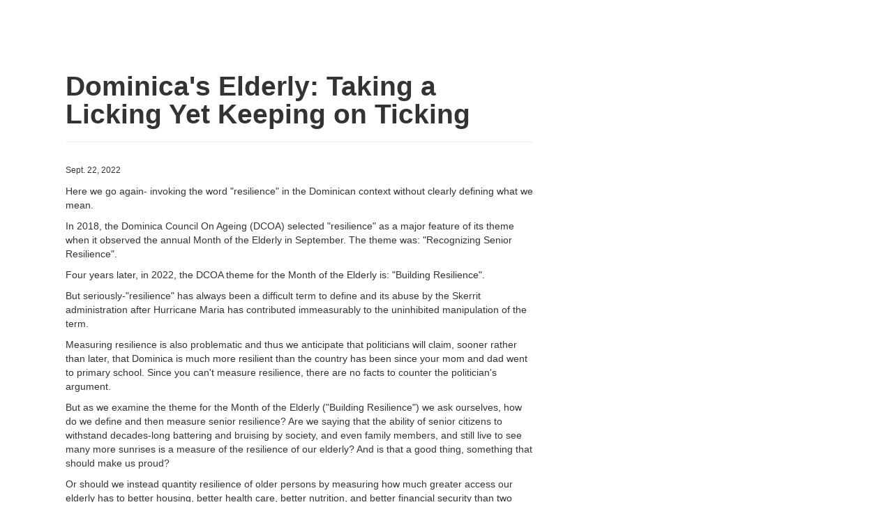

--- FILE ---
content_type: text/html; charset=utf-8
request_url: http://sundominica.com/articles/dominicas-elderly-taking-a-licking-yet-keeping-on--6951/print/
body_size: 4545
content:

<!DOCTYPE html>
<html>
    <head>
        <!-- Google tag (gtag.js) -->
        <script async src="https://www.googletagmanager.com/gtag/js?id=UA-43915414-1"></script>
        <script>
          window.dataLayer = window.dataLayer || [];
          function gtag(){dataLayer.push(arguments);}
          gtag('js', new Date());

          gtag('config', 'UA-43915414-1');
        </script>
	<meta charset="utf-8">
        <title>Dominica&#39;s Elderly: Taking a Licking Yet Keeping on Ticking | Editorials | The Sun</title>
        <meta name="viewport" content="width=device-width, initial-scale=1.0">
        <meta name="description" content="Here we go again- invoking the word &quot;resilience&quot; in the Dominican context without clearly defining what we mean.">
        
    <meta name="robots" content="noindex">

        
            <link href="//netdna.bootstrapcdn.com/twitter-bootstrap/2.3.2/css/bootstrap-combined.no-icons.min.css" rel="stylesheet">
            <link href="//netdna.bootstrapcdn.com/font-awesome/3.2.1/css/font-awesome.css" rel="stylesheet">
            <link href="//static-stage.shakfu.com/articles/css/base.css" rel="stylesheet">
            <link href="//static-stage.shakfu.com/sections/css/base.css" rel="stylesheet">
            <link href="//static-stage.shakfu.com/galleries/css/base.css" rel="stylesheet">
            <link href="//static-stage.shakfu.com/facebook/css/base.css" rel="stylesheet">
            <link href="//static-stage.shakfu.com/ads/css/base.css" rel="stylesheet">
            <link href="//static-stage.shakfu.com/css/contact.css" rel="stylesheet">
        
        
        
        <!--[if IE 7]>
        <link rel="stylesheet" href="//static-stage.shakfu.com/common/css/font-awesome-ie7.min.css">
        <![endif]-->
        
            <link href="//static-stage.shakfu.com/common/css/thesundominica.css" rel="stylesheet">
            <link href="//static-stage.shakfu.com/common/css/bootstrap-responsive.css" rel="stylesheet">
            <link href="//static-stage.shakfu.com/common/css/thesundominica-responsive.css" rel="stylesheet">
        
        <!-- HTML5 shim, for IE6-8 support of HTML5 elements -->
        <!--[if lt IE 9]>
        <script src="//html5shim.googlecode.com/svn/trunk/html5.js"></script>
        <![endif]-->
        <link rel="apple-touch-icon-precomposed" sizes="57x57" href="//static-stage.shakfu.com/common/favicon/apple-touch-icon-114.png" />
        <link rel="apple-touch-icon-precomposed" sizes="114x114" href="//static-stage.shakfu.com/common/favicon/apple-touch-icon-114.png" />
        <link rel="apple-touch-icon-precomposed" sizes="72x72" href="//static-stage.shakfu.com/common/favicon/apple-touch-icon-114.png" />
        <link rel="apple-touch-icon-precomposed" sizes="144x144" href="//static-stage.shakfu.com/common/favicon/apple-touch-icon-114.png" />
        <link rel="shortcut icon" href="//static-stage.shakfu.com/common/favicon/favicon.ico" type="image/x-icon">
        
        
    </head>
    
    <body class="article-print">
        <div id="fb-root"></div>
<script>
  window.fbAsyncInit = function() {
    FB.init({
      appId      : '267224876679348',
      channelUrl : 'http://sundominica.com/channel.html',
      status     : true,
      cookie     : true,
      xfbml      : true
    });
  };
  (function(d, debug){
     var js, id = 'facebook-jssdk', ref = d.getElementsByTagName('script')[0];
     if (d.getElementById(id)) {return;}
     js = d.createElement('script'); js.id = id; js.async = true;
     js.src = "//connect.facebook.net/en_US/all" + (debug ? "/debug" : "") + ".js";
     ref.parentNode.insertBefore(js, ref);
   }(document, /*debug*/ true));
</script>

        

        <div class="content">
            

            
            <div class="container">
                
                
                
                <div class="page-content">
                    
    

<div id="emailModal" class="modal hide fade" tabindex="-1" role="dialog" aria-labelledby="myModalLabel" aria-hidden="true">
  <div class="modal-header">
    <button type="button" class="close" data-dismiss="modal" aria-hidden="true">&times;</button>
    <h3>Email a Friend</h3>
  </div>
  

<div id="emailModalContent" class="modal-content">
  <form id="modalEmailForm" class="form-horizontal" action="/emailer/post/" data-success="/emailer/thanks/" method="post">
    <div class="modal-body">
      <input type='hidden' name='csrfmiddlewaretoken' value='i4kfrNgrx88F24QrTxxdVveKlDvSV6fb' />
      
      
      <div class="control-group">
        
        <label class="control-label" for="sender">Your Email</label>
        <div class="controls">
          <input id="id_sender" name="sender" placeholder="Email" type="text" />
          <div id="senderError" class="field-error"></div>
        </div>
      </div>
      <div class="control-group">
        
        <label class="control-label" for="recipients">Friend's Email(s)</label>
        <div class="controls">
          <input class="input-block-level" id="id_recipients" name="recipients" placeholder="Email-1, email-2, ... email-15" type="text" />
          <div id="recipientsError" class="field-error"></div>
          <small class="muted">Separate emails with a comma.</small>
        </div>
      </div>
      <div class="control-group">
        
        <label class="control-label" for="message">Message (optional)</label>
        <div class="controls">
          <textarea class="input-block-level" cols="40" id="id_message" name="message" rows="3">
</textarea>
          <div id="messageError" class="field-error"></div>
        </div>
      </div>
      <div id="__all__Error" class="field-error"></div>
      <div class="control-group">
        <div class="controls">
          <div class="g-recaptcha" data-sitekey="6LfXgQoUAAAAAA69pQIZx0Nsan37UvKrxQnRmhWt"></div>
        </div>
      </div>
    </div>
    <div class="modal-footer">
      <a href="#" class="btn" data-dismiss="modal">Cancel</a>
      <button id="spinnerBtn" type="button" class="btn btn-primary" disabled><i class="icon-spinner icon-spin icon-white"></i> Sending</button>
      <input id="submitBtn" type="submit" value="Send" class="btn btn-primary">
    </div>
  </form>
</div>

<div id="emailModalSuccess">
  

<div class="modal-body">
    <p>Your message has been sent. Thank You.</p>
</div>


  <div class="modal-footer">
    <button class="btn btn-primary" data-dismiss="modal">Close</button>
  </div>
</div>

</div>

    <div class="row">
        <div class="span7">
            <div class="page-header">
                <h1>Dominica&#39;s Elderly: Taking a Licking Yet Keeping on Ticking</h1>
                <h4></h4>
            </div>

            

            

            <div class="by-line">
                
                <div class="date">Sept. 22, 2022</div>
            </div>

            <div class="body">
                
                    <p><p>Here we go again- invoking the word "resilience" in the Dominican context without clearly defining what we mean.</p>
<p>In 2018, the Dominica Council On Ageing (DCOA) selected "resilience" as a major feature of its theme when it observed the annual Month of the Elderly in September. The theme was: "Recognizing Senior Resilience".</p>
<p>Four years later, in 2022, the DCOA theme for the Month of the Elderly is: "Building Resilience".</p>
<p>But seriously-"resilience" has always been a difficult term to define and its abuse by the Skerrit administration after Hurricane Maria has contributed immeasurably to the uninhibited manipulation of the term.</p>
<p>Measuring resilience is also problematic and thus we anticipate that politicians will claim, sooner rather than later, that Dominica is much more resilient than the country has been since your mom and dad went to primary school.  Since you can't measure resilience, there are no facts to counter the politician's argument.</p>
<p>But as we examine the theme for the Month of the Elderly ("Building Resilience") we ask ourselves, how do we define and then measure senior resilience? Are we saying that the ability of senior citizens to withstand decades-long battering and bruising by society, and even family members, and still live to see many more sunrises is a measure of the resilience of our elderly? And is that a good thing, something that should make us proud?</p>
<p>Or should we instead quantity resilience of older persons by measuring how much greater access our elderly has to better housing, better health care, better nutrition, and better financial security than two decades ago?</p>
<p>In other words: is taking a licking from society and friends and relatives and keeping on ticking and smiling a sign of resilience?</p>
<p>In the literature on the subject, there have been various attempts at defining elderly resilience. For instance, the American Psychological Association (APA) defines resilience as "the process of adapting well in the face of adversity, trauma, tragedy, threats, or significant sources of stress," or "bouncing back" from difficult experiences.</p>
<p>But most of us think of resilience as the ability to bend, like bamboo, but not break, bounce back, and perhaps even grow in the face of adverse life experiences. What we should not forget, in our analysis of the "resilience" of the elderly, is that people's reaction to adverse events or "trauma" depends on where they live, who do are, what support systems they have had, and, most importantly, what is their genetic makeup.</p>
<p>Resilience, we must not forget, is a continuum- no one is absolutely resilient, and no one is completely non-resilient.</p>
<p>We suggest to Dominicans that before we begin complimenting the elderly for being able to withstand health, financial and natural disasters, we should first recognise the appalling living conditions of older people in Dominica. </p>
<p>According to Help Age International, the world over, older persons face a number of issues including chronic illness, limited access to health care and medication, poor housing, lack of economic security and livelihoods, social isolation, neglect and abuse.</p>
<p>Alarmingly, the situation is getting worse as numbers of seniors increase and Dominica grapples with a comatose economy following the death and burial of the banana industry, the stagnation and amputation of tourism and the demise and destruction of manufacturing.</p>
<p>Although statistics on the number of old persons who are below the poverty line in Dominica are not available, in developing countries generally, older persons are among the poorest of the poor and the most vulnerable in society because governments have not made adequate provision to take care of their old persons. Help Age, for instance, estimates that worldwide more than 100 million older persons now live on less than US$1 a day.
Hence, during the 2022 Month of the Elderly, we need to discuss not only how to build resilience among our seniors but also how to remove or reduce the conditions that create the need for greater resilience: such as rampant poverty, runaway unemployment, debilitating abuse, unaffordable medical care and the intolerable cost of living.</p>
<p>We need to because too many of Dominica's elders are silently taking a licking yet keep on ticking. That's not something we should celebrate.</p></p>
                
            </div>
            

            

            
            <script async src="//pagead2.googlesyndication.com/pagead/js/adsbygoogle.js"></script>
            <!-- matched content -->
            <ins class="adsbygoogle"
                 style="display:block"
                 data-ad-client="ca-pub-6567505487227567"
                 data-ad-slot="7122349085"
                 data-ad-format="autorelaxed"></ins>
            <script>
            (adsbygoogle = window.adsbygoogle || []).push({});
            </script>
        </div> 
        
    </div>  

                </div>
            </div>
        </div>

        <div class="footer">
            
            
                <div class="container">
                    <div class="copy">
                        Contents of this site are &copy; Copyright 2026 The Sun.
                        All Rights Reserved.
                        <span class="pull-right">Powered By <a href="http://shakfu.com">Shakfu News</a></span>
                    </div>
                </div>
            
        </div>
        
            <script src="//ajax.googleapis.com/ajax/libs/jquery/1.9.1/jquery.min.js"></script>
            <script src="//maxcdn.bootstrapcdn.com/bootstrap/2.3.0/js/bootstrap.min.js"></script>
            <script src="//static-stage.shakfu.com/ads/js/display.js"></script>
        
        
    </body>
    
</html>


--- FILE ---
content_type: text/html; charset=utf-8
request_url: https://www.google.com/recaptcha/api2/aframe
body_size: 267
content:
<!DOCTYPE HTML><html><head><meta http-equiv="content-type" content="text/html; charset=UTF-8"></head><body><script nonce="u_IIyIg1QrwWirDGhWJqwQ">/** Anti-fraud and anti-abuse applications only. See google.com/recaptcha */ try{var clients={'sodar':'https://pagead2.googlesyndication.com/pagead/sodar?'};window.addEventListener("message",function(a){try{if(a.source===window.parent){var b=JSON.parse(a.data);var c=clients[b['id']];if(c){var d=document.createElement('img');d.src=c+b['params']+'&rc='+(localStorage.getItem("rc::a")?sessionStorage.getItem("rc::b"):"");window.document.body.appendChild(d);sessionStorage.setItem("rc::e",parseInt(sessionStorage.getItem("rc::e")||0)+1);localStorage.setItem("rc::h",'1768556298870');}}}catch(b){}});window.parent.postMessage("_grecaptcha_ready", "*");}catch(b){}</script></body></html>

--- FILE ---
content_type: application/x-javascript; charset=utf-8
request_url: https://connect.facebook.net/en_US/all/debug.js
body_size: 114535
content:
/*1768556298,,JIT Construction: v1032089382,en_US*/

/**
 * Copyright (c) 2017-present, Facebook, Inc. All rights reserved.
 *
 * You are hereby granted a non-exclusive, worldwide, royalty-free license to use,
 * copy, modify, and distribute this software in source code or binary form for use
 * in connection with the web services and APIs provided by Facebook.
 *
 * As with any software that integrates with the Facebook platform, your use of
 * this software is subject to the Facebook Platform Policy
 * [http://developers.facebook.com/policy/]. This copyright notice shall be
 * included in all copies or substantial portions of the software.
 *
 * THE SOFTWARE IS PROVIDED "AS IS", WITHOUT WARRANTY OF ANY KIND, EXPRESS OR
 * IMPLIED, INCLUDING BUT NOT LIMITED TO THE WARRANTIES OF MERCHANTABILITY, FITNESS
 * FOR A PARTICULAR PURPOSE AND NONINFRINGEMENT. IN NO EVENT SHALL THE AUTHORS OR
 * COPYRIGHT HOLDERS BE LIABLE FOR ANY CLAIM, DAMAGES OR OTHER LIABILITY, WHETHER
 * IN AN ACTION OF CONTRACT, TORT OR OTHERWISE, ARISING FROM, OUT OF OR IN
 * CONNECTION WITH THE SOFTWARE OR THE USE OR OTHER DEALINGS IN THE SOFTWARE.
 */
try {(window.FB && !window.FB.__buffer) || (function() {  var apply = Function.prototype.apply;  function bindContext(fn, thisArg) {    return function _sdkBound() {      return apply.call(fn, thisArg, arguments);    };  }  var global = {    __type: 'JS_SDK_SANDBOX',    window: window,    document: window.document  };  var sandboxSafelist = [    'setTimeout',    'setInterval',    'clearTimeout',    'clearInterval'  ];  for (var i = 0; i < sandboxSafelist.length; i++) {    global[sandboxSafelist[i]] = bindContext(      window[sandboxSafelist[i]],      window    );  }  (function() {    var self = window;    var globalThis = this;    var __DEV__ = 1;    function emptyFunction() {};    var __transform_includes = {};    var __annotator, __bodyWrapper;    var __w, __t;    var undefined;    with (this) {      /**
 * (c) Meta Platforms, Inc. and affiliates. Confidential and proprietary.
 *
 * This file contains the functions used for the generic JS function
 * transform. Please add your functionality to these functions if you
 * want to wrap or annotate functions.
 *
 * Please see the DEX https://fburl.com/80903169 for more information.
 *
 * @provides GenericFunctionVisitor
 * @requires TypeChecker
 * @polyfillUAs
 * 
 * @nolint
 */


(function(globalScope){
var funcCalls={};

var createMeta=function createMeta(type,signature){
if(!type&&!signature){
return null;
}

var meta={};
if(typeof type!=='undefined'){
meta.type=type;
}

if(typeof signature!=='undefined'){
meta.signature=signature;
}

return meta;
};

var getMeta=function getMeta(name,params){
return createMeta(
name&&/^[A-Z]/.test(name)?name:undefined,
params&&(params.params&&params.params.length||params.returns)?
'function('+(
params.params?
params.params.
map(function params_params_map_$0(param){
return /\?/.test(param)?
'?'+param.replace('?',''):
param;
}).
join(','):
'')+
')'+(
params.returns?':'+params.returns:''):
undefined
);
};

var noopAnnotator=function noopAnnotator(fn,funcMeta,params){
return fn;
};

var genericAnnotator=function genericAnnotator(fn,funcMeta,params){
if('typechecks'in __transform_includes){
var meta=getMeta(funcMeta?funcMeta.name:undefined,params);
if(meta){
__w(fn,meta);
}
}
return fn;
};

var noopBodyWrapper=function noopBodyWrapper(scope,args,fn){
return fn.apply(scope,args);
};

var codeUsageBodyWrapper=function codeUsageBodyWrapper(scope,args,fn,params,funcMeta){
if(funcMeta){
if(!funcMeta.callId){


funcMeta.callId=
funcMeta.module+
':'+(
funcMeta.line||0)+
':'+(
funcMeta.column||0);
}
var key=funcMeta.callId;
funcCalls[key]=(funcCalls[key]||0)+1;
}
return fn.apply(scope,args);
};


if(typeof __transform_includes==='undefined'){
globalScope.__annotator=noopAnnotator;
globalScope.__bodyWrapper=noopBodyWrapper;
}else{
globalScope.__annotator=genericAnnotator;

if('codeusage'in __transform_includes){
globalScope.__annotator=noopAnnotator;
globalScope.__bodyWrapper=codeUsageBodyWrapper;
globalScope.__bodyWrapper.getCodeUsage=function(){
return funcCalls;
};
globalScope.__bodyWrapper.clearCodeUsage=function(){
funcCalls={};
};
}else{
globalScope.__bodyWrapper=noopBodyWrapper;
}
}
})(
typeof globalThis!=='undefined'?
globalThis:
typeof global!=='undefined'?
global:
typeof window!=='undefined'?
window:
typeof this!=='undefined'?
this:
typeof self!=='undefined'?
self:
{}
);
(function(globalScope){globalScope.__t=function(x){return x[0]};globalScope.__w=function(x){return x};})(typeof globalThis !== 'undefined'? globalThis: typeof global !== 'undefined'? global: typeof window !== 'undefined'? window: typeof this !== 'undefined'? this: typeof self !== 'undefined'? self: {});
/**
 * (c) Meta Platforms, Inc. and affiliates. Confidential and proprietary.
 *
 * This is a lightweigh implementation of require and __d which is used by the
 * JavaScript SDK.
 * This implementation requires that all modules are defined in order by how
 * they depend on each other, so that it is guaranteed that no module will
 * require a module that has not got all of its dependencies satisfied.
 * This means that it is generally only usable in cases where all resources are
 * resolved and packaged together.
 *
 * 
 * @format
 * @oncall jsinfra
 * @providesInline fbmodule-runtime-lite
 */




































(function(global){
var map={};

var defaultCJSDeps=[
'global',
'require',
'requireDynamic',
'requireLazy',
'module',
'exports'];

var defaultESMDeps=[
'global',
'require',
'importDefault',
'importNamespace',
'requireLazy',
'module',
'exports'];

var REQUIRE_WHEN_READY=0x1;
var ES_MODULE_IMPORTS=0x20;
var ES_MODULE_EXPORTS=0x40;
var DO_NOT_REDEFINE=0x100;
var EMPTY={};

var hasOwnProperty=Object.prototype.hasOwnProperty;

function getOrIntializeModule(
id,
soft)
{
if(!hasOwnProperty.call(map,id)){
if(soft===true){
return null;
}
throw new Error('Module '+id+' has not been defined');
}

var module=map[id];
if(module.resolved){
return module;
}

var _special=module.special;
var length=module.factory.length;

var deps=
_special&ES_MODULE_IMPORTS?
defaultESMDeps.concat(module.deps):
defaultCJSDeps.concat(module.deps);

var args=[];
var dep;
for(var i=0;i<length;i++){
switch(deps[i]){
case'module':
dep=module;
break;
case'exports':
dep=module.exports;
break;
case'global':
dep=global;
break;
case'require':
dep=requireInterop;
break;
case'requireDynamic':
dep=null;
break;
case'requireLazy':
dep=null;
break;
case'importDefault':
dep=importDefault;
break;
case'importNamespace':
dep=importNamespace;
break;
default:
if(typeof deps[i]==='string'){
dep=requireInterop.call(null,deps[i]);
}
}
args.push(dep);
}
var ret=module.factory.apply(global,args);


if(ret){
module.exports=ret;
}

if(_special&ES_MODULE_EXPORTS){
if(
module.exports!=null&&
hasOwnProperty.call(module.exports,'default'))
{

module.defaultExport=module.exports["default"];
}
}else{
module.defaultExport=module.exports;
}


module.resolved=true;

return module;
}

function requireInterop(id,soft){
var module=getOrIntializeModule(id,soft);

if(module){
return module.defaultExport!==EMPTY?
module.defaultExport:
module.exports;
}
}

function importDefault(id){
var module=getOrIntializeModule(id);

if(module){
return module.defaultExport!==EMPTY?module.defaultExport:null;
}
}

function importNamespace(id){
var module=getOrIntializeModule(id);

if(module){
return module.exports;
}
}

function define(
id,
deps,
factory,
_special)
{
if(hasOwnProperty.call(map,id)){
var _special2=map[id].special||0;



if(_special2&DO_NOT_REDEFINE){
return;
}
}
if(typeof factory==='function'){
map[id]={

factory:factory,
deps:deps,
defaultExport:EMPTY,
exports:{},
special:_special||0,
resolved:false
};


if(_special!=null&&_special&REQUIRE_WHEN_READY){
requireInterop.call(null,id);
}
}else{
map[id]={
defaultExport:factory,
exports:factory,
resolved:true
};
}
}





function ifRequireable(id,cbYes,cbNo){
var module=getOrIntializeModule(id,true);

if(module){
if(typeof cbYes==='function'){
return cbYes(requireInterop(id));
}
}else if(typeof cbNo==='function'){
return cbNo();
}
}

define('ifRequireable',[],function(){return ifRequireable;},DO_NOT_REDEFINE);

global.__d=define;
global.require=requireInterop;
global.importDefault=importDefault;
global.importNamespace=importNamespace;

global.$RefreshReg$=function(){};
global.$RefreshSig$=function(){return function(type){return type;};};

})(this);
/**
 * (c) Meta Platforms, Inc. and affiliates. Confidential and proprietary.
 *
 * 
 * @format
 * @oncall jssdk
 */__d("ES5FunctionPrototype",[],(function $module_ES5FunctionPrototype(global,require,requireDynamic,requireLazy,module,exports){






var ES5FunctionPrototype={








bind:function bind(context){for(var _len=arguments.length,appliedArguments=new Array(_len>1?_len-1:0),_key=1;_key<_len;_key++){appliedArguments[_key-1]=arguments[_key];}

if(typeof this!=='function'){
throw new TypeError('Bind must be called on a function');
}

var target=this;
function bound(){
return target.apply(
context,

appliedArguments.concat(Array.prototype.slice.call(arguments))
);
}
bound.displayName='bound:'+(target.displayName||target.name||'(?)');

bound.toString=function toString(){
return'bound: '+target;
};
return bound;
}
};var _default=

ES5FunctionPrototype;exports["default"]=_default;}),66);
/**
 * (c) Meta Platforms, Inc. and affiliates. Confidential and proprietary.
 *
 * 
 * @format
 * @oncall jssdk
 */__d("ES5StringPrototype",[],(function $module_ES5StringPrototype(global,require,requireDynamic,requireLazy,module,exports){









var ES5StringPrototype={
startsWith:function startsWith(search){

var string=String(this);

if(this==null){
throw new TypeError(
'String.prototype.startsWith called on null or undefined'
);
}
var pos=arguments.length>1?Number(arguments[1]):0;
if(isNaN(pos)){
pos=0;
}
var start=Math.min(Math.max(pos,0),string.length);
return string.indexOf(String(search),pos)==start;
},

endsWith:function endsWith(search){

var string=String(this);

if(this==null){
throw new TypeError(
'String.prototype.endsWith called on null or undefined'
);
}
var stringLength=string.length;
var searchString=String(search);
var pos=arguments.length>1?Number(arguments[1]):stringLength;
if(isNaN(pos)){
pos=0;
}
var end=Math.min(Math.max(pos,0),stringLength);
var start=end-searchString.length;
if(start<0){
return false;
}
return string.lastIndexOf(searchString,start)==start;
},

includes:function includes(search){

if(this==null){
throw new TypeError(
'String.prototype.contains called on null or undefined'
);
}

var string=String(this);
var pos=arguments.length>1?Number(arguments[1]):0;
if(isNaN(pos)){
pos=0;
}
return string.indexOf(String(search),pos)!=-1;
},

repeat:function repeat(count){

if(this==null){
throw new TypeError(
'String.prototype.repeat called on null or undefined'
);
}

var string=String(this);
var n=count?Number(count):0;
if(isNaN(n)){
n=0;
}
if(n<0||n===Infinity){
throw RangeError();
}
if(n===1){
return string;
}
if(n===0){
return'';
}
var result='';
while(n){
if(n&1){
result+=string;
}
if(n>>=1){
string+=string;
}
}
return result;
}
};var _default=

ES5StringPrototype;exports["default"]=_default;}),66);
/**
 * (c) Meta Platforms, Inc. and affiliates. Confidential and proprietary.
 *
 * 
 * @format
 */__d("ES6Array",[],(function $module_ES6Array(global,require,requireDynamic,requireLazy,module,exports){

'use strict';






function from(

arrayLike)
{
if(arrayLike==null){
throw new TypeError('Object is null or undefined');
}


var mapFn=arguments[1];
var thisArg=arguments[2];

var C=this;
var items=Object(arrayLike);
var symbolIterator=
typeof Symbol==='function'&&


navigator.userAgent.indexOf('Trident/7.0')===-1?typeof Symbol==="function"?
Symbol.iterator:"@@iterator":
'@@iterator';
var mapping=typeof mapFn==='function';
var usingIterator=typeof items[symbolIterator]==='function';
var key=0;
var ret;
var value;

if(usingIterator){
ret=typeof C==='function'?new C():[];
var it=items[symbolIterator]();
var next;

while(!(next=it.next()).done){
value=next.value;

if(mapping){
value=mapFn.call(thisArg,value,key);
}

ret[key]=value;
key+=1;
}

ret.length=key;
return ret;
}

var len=items.length;
if(isNaN(len)||len<0){
len=0;
}

ret=typeof C==='function'?new C(len):new Array(len);

while(key<len){
value=items[key];

if(mapping){
value=mapFn.call(thisArg,value,key);
}

ret[key]=value;

key+=1;
}

ret.length=key;
return ret;
}

var ES6Array={
from:from
};var _default=

ES6Array;exports["default"]=_default;}),66);
/**
 * (c) Meta Platforms, Inc. and affiliates. Confidential and proprietary.
 *
 * 
 * @format
 * @oncall jssdk
 */__d("ES6ArrayPrototype",[],(function $module_ES6ArrayPrototype(global,require,requireDynamic,requireLazy,module,exports){










var ES6ArrayPrototype={




find:function find(predicate,thisArg){

if(this==null){
throw new TypeError('Array.prototype.find called on null or undefined');
}
if(typeof predicate!=='function'){
throw new TypeError('predicate must be a function');
}


var index=ES6ArrayPrototype.findIndex.call(this,predicate,thisArg);

return index===-1?void 0:this[index];
},





findIndex:function findIndex(
predicate,
thisArg)
{

if(this==null){
throw new TypeError(
'Array.prototype.findIndex called on null or undefined'
);
}
if(typeof predicate!=='function'){
throw new TypeError('predicate must be a function');
}

var list=Object(this);
var length=list.length>>>0;
for(var i=0;i<length;i++){
if(predicate.call(thisArg,list[i],i,list)){
return i;
}
}
return-1;
},





fill:function fill(value,_start,_end){

if(this==null){
throw new TypeError('Array.prototype.fill called on null or undefined');
}

var O=Object(this);
var len=O.length>>>0;
var start=arguments[1];
var relativeStart=start>>0;
var k=
relativeStart<0?
Math.max(len+relativeStart,0):
Math.min(relativeStart,len);
var end=arguments[2];
var relativeEnd=end===undefined?len:end>>0;
var final=
relativeEnd<0?
Math.max(len+relativeEnd,0):
Math.min(relativeEnd,len);
while(k<final){
O[k]=value;
k++;
}

return O;
}
};var _default=

ES6ArrayPrototype;exports["default"]=_default;}),66);
/**
 * (c) Meta Platforms, Inc. and affiliates. Confidential and proprietary.
 *
 * 
 * @format
 * @oncall jssdk
 */__d("ES6Number",[],(function $module_ES6Number(global,require,requireDynamic,requireLazy,module,exports){







var EPSILON=Math.pow(2,-52);
var MAX_SAFE_INTEGER=Math.pow(2,53)-1;
var MIN_SAFE_INTEGER=-1*MAX_SAFE_INTEGER;

var ES6Number={
isFinite:function(_isFinite){function isFinite(_x){return _isFinite.apply(this,arguments);}isFinite.toString=function(){return _isFinite.toString();};return isFinite;}(function(value){
return typeof value==='number'&&isFinite(value);
}),

isNaN:function(_isNaN){function isNaN(_x2){return _isNaN.apply(this,arguments);}isNaN.toString=function(){return _isNaN.toString();};return isNaN;}(function(value){
return typeof value==='number'&&isNaN(value);
}),

isInteger:function isInteger(value){
return ES6Number.isFinite(value)&&Math.floor(value)===value;
},

isSafeInteger:function isSafeInteger(value){
return(

this.isFinite(value)&&

value>=this.MIN_SAFE_INTEGER&&

value<=this.MAX_SAFE_INTEGER&&
Math.floor(value)===value);

},

EPSILON:EPSILON,
MAX_SAFE_INTEGER:MAX_SAFE_INTEGER,
MIN_SAFE_INTEGER:MIN_SAFE_INTEGER
};var _default=

ES6Number;exports["default"]=_default;}),66);
/**
 * (c) Meta Platforms, Inc. and affiliates. Confidential and proprietary.
 *
 * 
 * @format
 * @oncall jssdk
 */__d("ES6Object",[],(function $module_ES6Object(global,require,requireDynamic,requireLazy,module,exports){

var hasOwnProperty={}.hasOwnProperty;






var ES6Object={





assign:function assign(target){
if(target==null){
throw new TypeError('Object.assign target cannot be null or undefined');
}

target=Object(target);

for(var i=0;i<(arguments.length<=1?0:arguments.length-1);i++){
var source=i+1<1||arguments.length<=i+1?undefined:arguments[i+1];

if(source==null){
continue;
}

source=Object(source);

for(var prop in source){
if(hasOwnProperty.call(source,prop)){
target[prop]=source[prop];
}
}
}

return target;
},






is:function is(x,y){
if(x===y){



return x!==0||1/x===1/y;
}else{


return x!==x&&y!==y;
}
}
};var _default=

ES6Object;exports["default"]=_default;}),66);
/**
 * (c) Meta Platforms, Inc. and affiliates. Confidential and proprietary.
 *
 * 
 * @format
 * @oncall jssdk
 */__d("ES5Array",[],(function $module_ES5Array(global,require,requireDynamic,requireLazy,module,exports){







var ES5Array={
isArray:function isArray(object){

return Object.prototype.toString.call(object)==='[object Array]';
}
};var _default=

ES5Array;exports["default"]=_default;}),66);
/**
 * (c) Meta Platforms, Inc. and affiliates. Confidential and proprietary.
 *
 * 
 * @format
 * @oncall jssdk
 */__d("ES5ArrayPrototype",[],(function $module_ES5ArrayPrototype(global,require,requireDynamic,requireLazy,module,exports){









var ES5ArrayPrototype={



indexOf:function indexOf(val,idx){
var index=idx;

var len=this.length;
index|=0;

if(index<0){
index+=len;
}

for(;index<len;index++){

if(index in this&&this[index]===val){
return index;
}
}
return-1;
}
};var _default=

ES5ArrayPrototype;exports["default"]=_default;}),66);
/**
 * (c) Meta Platforms, Inc. and affiliates. Confidential and proprietary.
 *
 * 
 * @format
 * @oncall jssdk
 */__d("ES7ArrayPrototype",["ES5Array","ES5ArrayPrototype"],(function $module_ES7ArrayPrototype(global,require,requireDynamic,requireLazy,module,exports){

var isArray=require("ES5Array").isArray;
var indexOf=require("ES5ArrayPrototype").indexOf;


function toLength(number){
return Math.min(Math.max(toInteger(number),0),Number.MAX_SAFE_INTEGER);
}


function toInteger(number){
var n=Number(number);
return isFinite(n)&&n!==0?sign(n)*Math.floor(Math.abs(n)):n;
}

function sign(number){
return number>=0?1:-1;
}

function includes(

needle)
{
'use strict';


if(
needle!==undefined&&
isArray(this)&&
!(typeof needle==='number'&&isNaN(needle)))
{
return indexOf.apply(this,arguments)!==-1;
}


var o=Object(this);
var len=o.length?toLength(o.length):0;

if(len===0){
return false;
}

var fromIndex=arguments.length>1?toInteger(arguments[1]):0;

var i=fromIndex<0?Math.max(len+fromIndex,0):fromIndex;

var NaNLookup=isNaN(needle)&&typeof needle==='number';

while(i<len){
var value=o[i];
if(
value===needle||
typeof value==='number'&&NaNLookup&&isNaN(value))
{
return true;
}
i++;
}
return false;
}

var ES7ArrayPrototype={
includes:includes
};

module.exports=ES7ArrayPrototype;}),null);
/**
 * (c) Meta Platforms, Inc. and affiliates. Confidential and proprietary.
 *
 * 
 * @format
 * @oncall jssdk
 */__d("ES7Object",[],(function $module_ES7Object(global,require,requireDynamic,requireLazy,module,exports){






var hasOwnProperty={}.hasOwnProperty;

var ES7Object={





entries:function entries(object){

if(object==null){
throw new TypeError('Object.entries called on non-object');
}

var entries=[];
for(var _key in object){
if(hasOwnProperty.call(object,_key)){
entries.push([_key,object[_key]]);
}
}
return entries;
},





values:function values(object){

if(object==null){
throw new TypeError('Object.values called on non-object');
}

var values=[];
for(var _key2 in object){
if(hasOwnProperty.call(object,_key2)){
values.push(object[_key2]);
}
}
return values;
}
};var _default=

ES7Object;exports["default"]=_default;}),66);
/**
 * (c) Meta Platforms, Inc. and affiliates. Confidential and proprietary.
 *
 * 
 * @format
 * @oncall jssdk
 */__d("ES7StringPrototype",[],(function $module_ES7StringPrototype(global,require,requireDynamic,requireLazy,module,exports){

var ES7StringPrototype={
trimLeft:function trimLeft(){

return this.replace(/^\s+/,'');
},
trimRight:function trimRight(){

return this.replace(/\s+$/,'');
}
};var _default=

ES7StringPrototype;exports["default"]=_default;}),66);
/**
 * MIT License
 *
 * Copyright (c) 2017 The copyright holders
 *
 * Permission is hereby granted, free of charge, to any person obtaining a copy
 * of this software and associated documentation files (the "Software"), to deal
 *  in the Software without restriction, including without limitation the rights
 *  to use, copy, modify, merge, publish, distribute, sublicense, and/or sell co
 * pies of the Software, and to permit persons to whom the Software is furnished
 *  to do so, subject to the following conditions:
 *
 * The above copyright notice and this permission notice shall be included in al
 * l copies or substantial portions of the Software.
 *
 * THE SOFTWARE IS PROVIDED "AS IS", WITHOUT WARRANTY OF ANY KIND, EXPRESS OR IM
 * PLIED, INCLUDING BUT NOT LIMITED TO THE WARRANTIES OF MERCHANTABILITY, FITNES
 * S FOR A PARTICULAR PURPOSE AND NONINFRINGEMENT. IN NO EVENT SHALL THE AUTHORS
 *  OR COPYRIGHT HOLDERS BE LIABLE FOR ANY CLAIM, DAMAGES OR OTHER LIABILITY, WH
 * ETHER IN AN ACTION OF CONTRACT, TORT OR OTHERWISE, ARISING FROM, OUT OF OR IN
 *  CONNECTION WITH THE SOFTWARE OR THE USE OR OTHER DEALINGS IN THE SOFTWARE.
 *
 * THIS FILE HAS BEEN AUTOMATICALLY GENERATED AND IS NOT MEANT TO BE
 * EDITED THROUGH NORMAL MEANS. PLEASE CHECK THE DOCUMENTATION FOR
 * DETAILS AND GUIDANCE: http://fburl.com/js-libs-www
 *
 * @preserve-header
 * @noformat
 * @nolint
 */
__d("json3-3.3.2",[],(function $module_json3_3_3_2(global,require,requireDynamic,requireLazy,module,exports){
'use strict';

var exports$1 = {};
var module$1 = { exports: exports$1 };

var define;

function TROMPLE_MAIN() {
(function () {
  // Detect the `define` function exposed by asynchronous module loaders. The
  // strict `define` check is necessary for compatibility with `r.js`.
  var isLoader = typeof define === "function" ;

  // A set of types used to distinguish objects from primitives.
  var objectTypes = {
    "function": true,
    "object": true
  };

  // Detect the `exports` object exposed by CommonJS implementations.
  var freeExports = objectTypes[typeof exports$1] && exports$1 && !exports$1.nodeType && exports$1;

  // Use the `global` object exposed by Node (including Browserify via
  // `insert-module-globals`), Narwhal, and Ringo as the default context,
  // and the `window` object in browsers. Rhino exports a `global` function
  // instead.
  var root = objectTypes[typeof window] && window || this,
      freeGlobal = freeExports && objectTypes[typeof module$1] && module$1 && !module$1.nodeType && typeof global == "object" && global;

  if (freeGlobal && (freeGlobal["global"] === freeGlobal || freeGlobal["window"] === freeGlobal || freeGlobal["self"] === freeGlobal)) {
    root = freeGlobal;
  }

  // Public: Initializes JSON 3 using the given `context` object, attaching the
  // `stringify` and `parse` functions to the specified `exports` object.
  function runInContext(context, exports) {
    context || (context = root["Object"]());
    exports || (exports = root["Object"]());

    // Native constructor aliases.
    var Number = context["Number"] || root["Number"],
        String = context["String"] || root["String"],
        Object = context["Object"] || root["Object"],
        Date = context["Date"] || root["Date"],
        SyntaxError = context["SyntaxError"] || root["SyntaxError"],
        TypeError = context["TypeError"] || root["TypeError"],
        Math = context["Math"] || root["Math"],
        nativeJSON = context["JSON"] || root["JSON"];

    // Delegate to the native `stringify` and `parse` implementations.
    if (typeof nativeJSON == "object" && nativeJSON) {
      exports.stringify = nativeJSON.stringify;
      exports.parse = nativeJSON.parse;
    }

    // Convenience aliases.
    var objectProto = Object.prototype,
        getClass = objectProto.toString,
        isProperty, forEach, undef;

    // Test the `Date#getUTC*` methods. Based on work by @Yaffle.
    var isExtended = new Date(-3509827334573292);
    try {
      // The `getUTCFullYear`, `Month`, and `Date` methods return nonsensical
      // results for certain dates in Opera >= 10.53.
      isExtended = isExtended.getUTCFullYear() == -109252 && isExtended.getUTCMonth() === 0 && isExtended.getUTCDate() === 1 &&
        // Safari < 2.0.2 stores the internal millisecond time value correctly,
        // but clips the values returned by the date methods to the range of
        // signed 32-bit integers ([-2 ** 31, 2 ** 31 - 1]).
        isExtended.getUTCHours() == 10 && isExtended.getUTCMinutes() == 37 && isExtended.getUTCSeconds() == 6 && isExtended.getUTCMilliseconds() == 708;
    } catch (exception) {}

    // Internal: Determines whether the native `JSON.stringify` and `parse`
    // implementations are spec-compliant. Based on work by Ken Snyder.
    function has(name) {
      if (has[name] !== undef) {
        // Return cached feature test result.
        return has[name];
      }
      var isSupported;
      if (name == "bug-string-char-index") {
        // IE <= 7 doesn't support accessing string characters using square
        // bracket notation. IE 8 only supports this for primitives.
        isSupported = "a"[0] != "a";
      } else if (name == "json") {
        // Indicates whether both `JSON.stringify` and `JSON.parse` are
        // supported.
        isSupported = has("json-stringify") && has("json-parse");
      } else {
        var value, serialized = '{"a":[1,true,false,null,"\\u0000\\b\\n\\f\\r\\t"]}';
        // Test `JSON.stringify`.
        if (name == "json-stringify") {
          var stringify = exports.stringify, stringifySupported = typeof stringify == "function" && isExtended;
          if (stringifySupported) {
            // A test function object with a custom `toJSON` method.
            (value = function () {
              return 1;
            }).toJSON = value;
            try {
              stringifySupported =
                // Firefox 3.1b1 and b2 serialize string, number, and boolean
                // primitives as object literals.
                stringify(0) === "0" &&
                // FF 3.1b1, b2, and JSON 2 serialize wrapped primitives as object
                // literals.
                stringify(new Number()) === "0" &&
                stringify(new String()) == '""' &&
                // FF 3.1b1, 2 throw an error if the value is `null`, `undefined`, or
                // does not define a canonical JSON representation (this applies to
                // objects with `toJSON` properties as well, *unless* they are nested
                // within an object or array).
                stringify(getClass) === undef &&
                // IE 8 serializes `undefined` as `"undefined"`. Safari <= 5.1.7 and
                // FF 3.1b3 pass this test.
                stringify(undef) === undef &&
                // Safari <= 5.1.7 and FF 3.1b3 throw `Error`s and `TypeError`s,
                // respectively, if the value is omitted entirely.
                stringify() === undef &&
                // FF 3.1b1, 2 throw an error if the given value is not a number,
                // string, array, object, Boolean, or `null` literal. This applies to
                // objects with custom `toJSON` methods as well, unless they are nested
                // inside object or array literals. YUI 3.0.0b1 ignores custom `toJSON`
                // methods entirely.
                stringify(value) === "1" &&
                stringify([value]) == "[1]" &&
                // Prototype <= 1.6.1 serializes `[undefined]` as `"[]"` instead of
                // `"[null]"`.
                stringify([undef]) == "[null]" &&
                // YUI 3.0.0b1 fails to serialize `null` literals.
                stringify(null) == "null" &&
                // FF 3.1b1, 2 halts serialization if an array contains a function:
                // `[1, true, getClass, 1]` serializes as "[1,true,],". FF 3.1b3
                // elides non-JSON values from objects and arrays, unless they
                // define custom `toJSON` methods.
                stringify([undef, getClass, null]) == "[null,null,null]" &&
                // Simple serialization test. FF 3.1b1 uses Unicode escape sequences
                // where character escape codes are expected (e.g., `\b` => `\u0008`).
                stringify({ "a": [value, true, false, null, "\x00\b\n\f\r\t"] }) == serialized &&
                // FF 3.1b1 and b2 ignore the `filter` and `width` arguments.
                stringify(null, value) === "1" &&
                stringify([1, 2], null, 1) == "[\n 1,\n 2\n]" &&
                // JSON 2, Prototype <= 1.7, and older WebKit builds incorrectly
                // serialize extended years.
                stringify(new Date(-8.64e15)) == '"-271821-04-20T00:00:00.000Z"' &&
                // The milliseconds are optional in ES 5, but required in 5.1.
                stringify(new Date(8.64e15)) == '"+275760-09-13T00:00:00.000Z"' &&
                // Firefox <= 11.0 incorrectly serializes years prior to 0 as negative
                // four-digit years instead of six-digit years. Credits: @Yaffle.
                stringify(new Date(-621987552e5)) == '"-000001-01-01T00:00:00.000Z"' &&
                // Safari <= 5.1.5 and Opera >= 10.53 incorrectly serialize millisecond
                // values less than 1000. Credits: @Yaffle.
                stringify(new Date(-1)) == '"1969-12-31T23:59:59.999Z"';
            } catch (exception) {
              stringifySupported = false;
            }
          }
          isSupported = stringifySupported;
        }
        // Test `JSON.parse`.
        if (name == "json-parse") {
          var parse = exports.parse;
          if (typeof parse == "function") {
            try {
              // FF 3.1b1, b2 will throw an exception if a bare literal is provided.
              // Conforming implementations should also coerce the initial argument to
              // a string prior to parsing.
              if (parse("0") === 0 && !parse(false)) {
                // Simple parsing test.
                value = parse(serialized);
                var parseSupported = value["a"].length == 5 && value["a"][0] === 1;
                if (parseSupported) {
                  try {
                    // Safari <= 5.1.2 and FF 3.1b1 allow unescaped tabs in strings.
                    parseSupported = !parse('"\t"');
                  } catch (exception) {}
                  if (parseSupported) {
                    try {
                      // FF 4.0 and 4.0.1 allow leading `+` signs and leading
                      // decimal points. FF 4.0, 4.0.1, and IE 9-10 also allow
                      // certain octal literals.
                      parseSupported = parse("01") !== 1;
                    } catch (exception) {}
                  }
                  if (parseSupported) {
                    try {
                      // FF 4.0, 4.0.1, and Rhino 1.7R3-R4 allow trailing decimal
                      // points. These environments, along with FF 3.1b1 and 2,
                      // also allow trailing commas in JSON objects and arrays.
                      parseSupported = parse("1.") !== 1;
                    } catch (exception) {}
                  }
                }
              }
            } catch (exception) {
              parseSupported = false;
            }
          }
          isSupported = parseSupported;
        }
      }
      return has[name] = !!isSupported;
    }

    if (!has("json")) {
      // Common `[[Class]]` name aliases.
      var functionClass = "[object Function]",
          dateClass = "[object Date]",
          numberClass = "[object Number]",
          stringClass = "[object String]",
          arrayClass = "[object Array]",
          booleanClass = "[object Boolean]";

      // Detect incomplete support for accessing string characters by index.
      var charIndexBuggy = has("bug-string-char-index");

      // Define additional utility methods if the `Date` methods are buggy.
      if (!isExtended) {
        var floor = Math.floor;
        // A mapping between the months of the year and the number of days between
        // January 1st and the first of the respective month.
        var Months = [0, 31, 59, 90, 120, 151, 181, 212, 243, 273, 304, 334];
        // Internal: Calculates the number of days between the Unix epoch and the
        // first day of the given month.
        var getDay = function (year, month) {
          return Months[month] + 365 * (year - 1970) + floor((year - 1969 + (month = +(month > 1))) / 4) - floor((year - 1901 + month) / 100) + floor((year - 1601 + month) / 400);
        };
      }

      // Internal: Determines if a property is a direct property of the given
      // object. Delegates to the native `Object#hasOwnProperty` method.
      if (!(isProperty = objectProto.hasOwnProperty)) {
        isProperty = function (property) {
          var members = {}, constructor;
          if ((members.__proto__ = null, members.__proto__ = {
            // The *proto* property cannot be set multiple times in recent
            // versions of Firefox and SeaMonkey.
            "toString": 1
          }, members).toString != getClass) {
            // Safari <= 2.0.3 doesn't implement `Object#hasOwnProperty`, but
            // supports the mutable *proto* property.
            isProperty = function (property) {
              // Capture and break the object's prototype chain (see section 8.6.2
              // of the ES 5.1 spec). The parenthesized expression prevents an
              // unsafe transformation by the Closure Compiler.
              var original = this.__proto__, result = property in (this.__proto__ = null, this);
              // Restore the original prototype chain.
              this.__proto__ = original;
              return result;
            };
          } else {
            // Capture a reference to the top-level `Object` constructor.
            constructor = members.constructor;
            // Use the `constructor` property to simulate `Object#hasOwnProperty` in
            // other environments.
            isProperty = function (property) {
              var parent = (this.constructor || constructor).prototype;
              return property in this && !(property in parent && this[property] === parent[property]);
            };
          }
          members = null;
          return isProperty.call(this, property);
        };
      }

      // Internal: Normalizes the `for...in` iteration algorithm across
      // environments. Each enumerated key is yielded to a `callback` function.
      forEach = function (object, callback) {
        var size = 0, Properties, members, property;

        // Tests for bugs in the current environment's `for...in` algorithm. The
        // `valueOf` property inherits the non-enumerable flag from
        // `Object.prototype` in older versions of IE, Netscape, and Mozilla.
        (Properties = function () {
          this.valueOf = 0;
        }).prototype.valueOf = 0;

        // Iterate over a new instance of the `Properties` class.
        members = new Properties();
        for (property in members) {
          // Ignore all properties inherited from `Object.prototype`.
          if (isProperty.call(members, property)) {
            size++;
          }
        }
        Properties = members = null;

        // Normalize the iteration algorithm.
        if (!size) {
          // A list of non-enumerable properties inherited from `Object.prototype`.
          members = ["valueOf", "toString", "toLocaleString", "propertyIsEnumerable", "isPrototypeOf", "hasOwnProperty", "constructor"];
          // IE <= 8, Mozilla 1.0, and Netscape 6.2 ignore shadowed non-enumerable
          // properties.
          forEach = function (object, callback) {
            var isFunction = getClass.call(object) == functionClass, property, length;
            var hasProperty = !isFunction && typeof object.constructor != "function" && objectTypes[typeof object.hasOwnProperty] && object.hasOwnProperty || isProperty;
            for (property in object) {
              // Gecko <= 1.0 enumerates the `prototype` property of functions under
              // certain conditions; IE does not.
              if (!(isFunction && property == "prototype") && hasProperty.call(object, property)) {
                callback(property);
              }
            }
            // Manually invoke the callback for each non-enumerable property.
            for (length = members.length; property = members[--length]; hasProperty.call(object, property) && callback(property));
          };
        } else if (size == 2) {
          // Safari <= 2.0.4 enumerates shadowed properties twice.
          forEach = function (object, callback) {
            // Create a set of iterated properties.
            var members = {}, isFunction = getClass.call(object) == functionClass, property;
            for (property in object) {
              // Store each property name to prevent double enumeration. The
              // `prototype` property of functions is not enumerated due to cross-
              // environment inconsistencies.
              if (!(isFunction && property == "prototype") && !isProperty.call(members, property) && (members[property] = 1) && isProperty.call(object, property)) {
                callback(property);
              }
            }
          };
        } else {
          // No bugs detected; use the standard `for...in` algorithm.
          forEach = function (object, callback) {
            var isFunction = getClass.call(object) == functionClass, property, isConstructor;
            for (property in object) {
              if (!(isFunction && property == "prototype") && isProperty.call(object, property) && !(isConstructor = property === "constructor")) {
                callback(property);
              }
            }
            // Manually invoke the callback for the `constructor` property due to
            // cross-environment inconsistencies.
            if (isConstructor || isProperty.call(object, (property = "constructor"))) {
              callback(property);
            }
          };
        }
        return forEach(object, callback);
      };

      // Public: Serializes a JavaScript `value` as a JSON string. The optional
      // `filter` argument may specify either a function that alters how object and
      // array members are serialized, or an array of strings and numbers that
      // indicates which properties should be serialized. The optional `width`
      // argument may be either a string or number that specifies the indentation
      // level of the output.
      if (!has("json-stringify")) {
        // Internal: A map of control characters and their escaped equivalents.
        var Escapes = {
          92: "\\\\",
          34: '\\"',
          8: "\\b",
          12: "\\f",
          10: "\\n",
          13: "\\r",
          9: "\\t"
        };

        // Internal: Converts `value` into a zero-padded string such that its
        // length is at least equal to `width`. The `width` must be <= 6.
        var leadingZeroes = "000000";
        var toPaddedString = function (width, value) {
          // The `|| 0` expression is necessary to work around a bug in
          // Opera <= 7.54u2 where `0 == -0`, but `String(-0) !== "0"`.
          return (leadingZeroes + (value || 0)).slice(-width);
        };

        // Internal: Double-quotes a string `value`, replacing all ASCII control
        // characters (characters with code unit values between 0 and 31) with
        // their escaped equivalents. This is an implementation of the
        // `Quote(value)` operation defined in ES 5.1 section 15.12.3.
        var unicodePrefix = "\\u00";
        var quote = function (value) {
          var result = '"', index = 0, length = value.length, useCharIndex = !charIndexBuggy || length > 10;
          var symbols = useCharIndex && (charIndexBuggy ? value.split("") : value);
          for (; index < length; index++) {
            var charCode = value.charCodeAt(index);
            // If the character is a control character, append its Unicode or
            // shorthand escape sequence; otherwise, append the character as-is.
            switch (charCode) {
              case 8: case 9: case 10: case 12: case 13: case 34: case 92:
                result += Escapes[charCode];
                break;
              default:
                if (charCode < 32) {
                  result += unicodePrefix + toPaddedString(2, charCode.toString(16));
                  break;
                }
                result += useCharIndex ? symbols[index] : value.charAt(index);
            }
          }
          return result + '"';
        };

        // Internal: Recursively serializes an object. Implements the
        // `Str(key, holder)`, `JO(value)`, and `JA(value)` operations.
        var serialize = function (property, object, callback, properties, whitespace, indentation, stack) {
          var value, className, year, month, date, time, hours, minutes, seconds, milliseconds, results, element, index, length, prefix, result;
          try {
            // Necessary for host object support.
            value = object[property];
          } catch (exception) {}
          if (typeof value == "object" && value) {
            className = getClass.call(value);
            if (className == dateClass && !isProperty.call(value, "toJSON")) {
              if (value > -1 / 0 && value < 1 / 0) {
                // Dates are serialized according to the `Date#toJSON` method
                // specified in ES 5.1 section 15.9.5.44. See section 15.9.1.15
                // for the ISO 8601 date time string format.
                if (getDay) {
                  // Manually compute the year, month, date, hours, minutes,
                  // seconds, and milliseconds if the `getUTC*` methods are
                  // buggy. Adapted from @Yaffle's `date-shim` project.
                  date = floor(value / 864e5);
                  for (year = floor(date / 365.2425) + 1970 - 1; getDay(year + 1, 0) <= date; year++);
                  for (month = floor((date - getDay(year, 0)) / 30.42); getDay(year, month + 1) <= date; month++);
                  date = 1 + date - getDay(year, month);
                  // The `time` value specifies the time within the day (see ES
                  // 5.1 section 15.9.1.2). The formula `(A % B + B) % B` is used
                  // to compute `A modulo B`, as the `%` operator does not
                  // correspond to the `modulo` operation for negative numbers.
                  time = (value % 864e5 + 864e5) % 864e5;
                  // The hours, minutes, seconds, and milliseconds are obtained by
                  // decomposing the time within the day. See section 15.9.1.10.
                  hours = floor(time / 36e5) % 24;
                  minutes = floor(time / 6e4) % 60;
                  seconds = floor(time / 1e3) % 60;
                  milliseconds = time % 1e3;
                } else {
                  year = value.getUTCFullYear();
                  month = value.getUTCMonth();
                  date = value.getUTCDate();
                  hours = value.getUTCHours();
                  minutes = value.getUTCMinutes();
                  seconds = value.getUTCSeconds();
                  milliseconds = value.getUTCMilliseconds();
                }
                // Serialize extended years correctly.
                value = (year <= 0 || year >= 1e4 ? (year < 0 ? "-" : "+") + toPaddedString(6, year < 0 ? -year : year) : toPaddedString(4, year)) +
                  "-" + toPaddedString(2, month + 1) + "-" + toPaddedString(2, date) +
                  // Months, dates, hours, minutes, and seconds should have two
                  // digits; milliseconds should have three.
                  "T" + toPaddedString(2, hours) + ":" + toPaddedString(2, minutes) + ":" + toPaddedString(2, seconds) +
                  // Milliseconds are optional in ES 5.0, but required in 5.1.
                  "." + toPaddedString(3, milliseconds) + "Z";
              } else {
                value = null;
              }
            } else if (typeof value.toJSON == "function" && ((className != numberClass && className != stringClass && className != arrayClass) || isProperty.call(value, "toJSON"))) {
              // Prototype <= 1.6.1 adds non-standard `toJSON` methods to the
              // `Number`, `String`, `Date`, and `Array` prototypes. JSON 3
              // ignores all `toJSON` methods on these objects unless they are
              // defined directly on an instance.
              value = value.toJSON(property);
            }
          }
          if (callback) {
            // If a replacement function was provided, call it to obtain the value
            // for serialization.
            value = callback.call(object, property, value);
          }
          if (value === null) {
            return "null";
          }
          className = getClass.call(value);
          if (className == booleanClass) {
            // Booleans are represented literally.
            return "" + value;
          } else if (className == numberClass) {
            // JSON numbers must be finite. `Infinity` and `NaN` are serialized as
            // `"null"`.
            return value > -1 / 0 && value < 1 / 0 ? "" + value : "null";
          } else if (className == stringClass) {
            // Strings are double-quoted and escaped.
            return quote("" + value);
          }
          // Recursively serialize objects and arrays.
          if (typeof value == "object") {
            // Check for cyclic structures. This is a linear search; performance
            // is inversely proportional to the number of unique nested objects.
            for (length = stack.length; length--;) {
              if (stack[length] === value) {
                // Cyclic structures cannot be serialized by `JSON.stringify`.
                throw TypeError();
              }
            }
            // Add the object to the stack of traversed objects.
            stack.push(value);
            results = [];
            // Save the current indentation level and indent one additional level.
            prefix = indentation;
            indentation += whitespace;
            if (className == arrayClass) {
              // Recursively serialize array elements.
              for (index = 0, length = value.length; index < length; index++) {
                element = serialize(index, value, callback, properties, whitespace, indentation, stack);
                results.push(element === undef ? "null" : element);
              }
              result = results.length ? (whitespace ? "[\n" + indentation + results.join(",\n" + indentation) + "\n" + prefix + "]" : ("[" + results.join(",") + "]")) : "[]";
            } else {
              // Recursively serialize object members. Members are selected from
              // either a user-specified list of property names, or the object
              // itself.
              forEach(properties || value, function (property) {
                var element = serialize(property, value, callback, properties, whitespace, indentation, stack);
                if (element !== undef) {
                  // According to ES 5.1 section 15.12.3: "If `gap` {whitespace}
                  // is not the empty string, let `member` {quote(property) + ":"}
                  // be the concatenation of `member` and the `space` character."
                  // The "`space` character" refers to the literal space
                  // character, not the `space` {width} argument provided to
                  // `JSON.stringify`.
                  results.push(quote(property) + ":" + (whitespace ? " " : "") + element);
                }
              });
              result = results.length ? (whitespace ? "{\n" + indentation + results.join(",\n" + indentation) + "\n" + prefix + "}" : ("{" + results.join(",") + "}")) : "{}";
            }
            // Remove the object from the traversed object stack.
            stack.pop();
            return result;
          }
        };

        // Public: `JSON.stringify`. See ES 5.1 section 15.12.3.
        exports.stringify = function (source, filter, width) {
          var whitespace, callback, properties, className;
          if (objectTypes[typeof filter] && filter) {
            if ((className = getClass.call(filter)) == functionClass) {
              callback = filter;
            } else if (className == arrayClass) {
              // Convert the property names array into a makeshift set.
              properties = {};
              for (var index = 0, length = filter.length, value; index < length; value = filter[index++], ((className = getClass.call(value)), className == stringClass || className == numberClass) && (properties[value] = 1));
            }
          }
          if (width) {
            if ((className = getClass.call(width)) == numberClass) {
              // Convert the `width` to an integer and create a string containing
              // `width` number of space characters.
              if ((width -= width % 1) > 0) {
                for (whitespace = "", width > 10 && (width = 10); whitespace.length < width; whitespace += " ");
              }
            } else if (className == stringClass) {
              whitespace = width.length <= 10 ? width : width.slice(0, 10);
            }
          }
          // Opera <= 7.54u2 discards the values associated with empty string keys
          // (`""`) only if they are used directly within an object member list
          // (e.g., `!("" in { "": 1})`).
          return serialize("", (value = {}, value[""] = source, value), callback, properties, whitespace, "", []);
        };
      }

      // Public: Parses a JSON source string.
      if (!has("json-parse")) {
        var fromCharCode = String.fromCharCode;

        // Internal: A map of escaped control characters and their unescaped
        // equivalents.
        var Unescapes = {
          92: "\\",
          34: '"',
          47: "/",
          98: "\b",
          116: "\t",
          110: "\n",
          102: "\f",
          114: "\r"
        };

        // Internal: Stores the parser state.
        var Index, Source;

        // Internal: Resets the parser state and throws a `SyntaxError`.
        var abort = function () {
          Index = Source = null;
          throw SyntaxError();
        };

        // Internal: Returns the next token, or `"$"` if the parser has reached
        // the end of the source string. A token may be a string, number, `null`
        // literal, or Boolean literal.
        var lex = function () {
          var source = Source, length = source.length, value, begin, position, isSigned, charCode;
          while (Index < length) {
            charCode = source.charCodeAt(Index);
            switch (charCode) {
              case 9: case 10: case 13: case 32:
                // Skip whitespace tokens, including tabs, carriage returns, line
                // feeds, and space characters.
                Index++;
                break;
              case 123: case 125: case 91: case 93: case 58: case 44:
                // Parse a punctuator token (`{`, `}`, `[`, `]`, `:`, or `,`) at
                // the current position.
                value = charIndexBuggy ? source.charAt(Index) : source[Index];
                Index++;
                return value;
              case 34:
                // `"` delimits a JSON string; advance to the next character and
                // begin parsing the string. String tokens are prefixed with the
                // sentinel `@` character to distinguish them from punctuators and
                // end-of-string tokens.
                for (value = "@", Index++; Index < length;) {
                  charCode = source.charCodeAt(Index);
                  if (charCode < 32) {
                    // Unescaped ASCII control characters (those with a code unit
                    // less than the space character) are not permitted.
                    abort();
                  } else if (charCode == 92) {
                    // A reverse solidus (`\`) marks the beginning of an escaped
                    // control character (including `"`, `\`, and `/`) or Unicode
                    // escape sequence.
                    charCode = source.charCodeAt(++Index);
                    switch (charCode) {
                      case 92: case 34: case 47: case 98: case 116: case 110: case 102: case 114:
                        // Revive escaped control characters.
                        value += Unescapes[charCode];
                        Index++;
                        break;
                      case 117:
                        // `\u` marks the beginning of a Unicode escape sequence.
                        // Advance to the first character and validate the
                        // four-digit code point.
                        begin = ++Index;
                        for (position = Index + 4; Index < position; Index++) {
                          charCode = source.charCodeAt(Index);
                          // A valid sequence comprises four hexdigits (case-
                          // insensitive) that form a single hexadecimal value.
                          if (!(charCode >= 48 && charCode <= 57 || charCode >= 97 && charCode <= 102 || charCode >= 65 && charCode <= 70)) {
                            // Invalid Unicode escape sequence.
                            abort();
                          }
                        }
                        // Revive the escaped character.
                        value += fromCharCode("0x" + source.slice(begin, Index));
                        break;
                      default:
                        // Invalid escape sequence.
                        abort();
                    }
                  } else {
                    if (charCode == 34) {
                      // An unescaped double-quote character marks the end of the
                      // string.
                      break;
                    }
                    charCode = source.charCodeAt(Index);
                    begin = Index;
                    // Optimize for the common case where a string is valid.
                    while (charCode >= 32 && charCode != 92 && charCode != 34) {
                      charCode = source.charCodeAt(++Index);
                    }
                    // Append the string as-is.
                    value += source.slice(begin, Index);
                  }
                }
                if (source.charCodeAt(Index) == 34) {
                  // Advance to the next character and return the revived string.
                  Index++;
                  return value;
                }
                // Unterminated string.
                abort();
              default:
                // Parse numbers and literals.
                begin = Index;
                // Advance past the negative sign, if one is specified.
                if (charCode == 45) {
                  isSigned = true;
                  charCode = source.charCodeAt(++Index);
                }
                // Parse an integer or floating-point value.
                if (charCode >= 48 && charCode <= 57) {
                  // Leading zeroes are interpreted as octal literals.
                  if (charCode == 48 && ((charCode = source.charCodeAt(Index + 1)), charCode >= 48 && charCode <= 57)) {
                    // Illegal octal literal.
                    abort();
                  }
                  isSigned = false;
                  // Parse the integer component.
                  for (; Index < length && ((charCode = source.charCodeAt(Index)), charCode >= 48 && charCode <= 57); Index++);
                  // Floats cannot contain a leading decimal point; however, this
                  // case is already accounted for by the parser.
                  if (source.charCodeAt(Index) == 46) {
                    position = ++Index;
                    // Parse the decimal component.
                    for (; position < length && ((charCode = source.charCodeAt(position)), charCode >= 48 && charCode <= 57); position++);
                    if (position == Index) {
                      // Illegal trailing decimal.
                      abort();
                    }
                    Index = position;
                  }
                  // Parse exponents. The `e` denoting the exponent is
                  // case-insensitive.
                  charCode = source.charCodeAt(Index);
                  if (charCode == 101 || charCode == 69) {
                    charCode = source.charCodeAt(++Index);
                    // Skip past the sign following the exponent, if one is
                    // specified.
                    if (charCode == 43 || charCode == 45) {
                      Index++;
                    }
                    // Parse the exponential component.
                    for (position = Index; position < length && ((charCode = source.charCodeAt(position)), charCode >= 48 && charCode <= 57); position++);
                    if (position == Index) {
                      // Illegal empty exponent.
                      abort();
                    }
                    Index = position;
                  }
                  // Coerce the parsed value to a JavaScript number.
                  return +source.slice(begin, Index);
                }
                // A negative sign may only precede numbers.
                if (isSigned) {
                  abort();
                }
                // `true`, `false`, and `null` literals.
                if (source.slice(Index, Index + 4) == "true") {
                  Index += 4;
                  return true;
                } else if (source.slice(Index, Index + 5) == "false") {
                  Index += 5;
                  return false;
                } else if (source.slice(Index, Index + 4) == "null") {
                  Index += 4;
                  return null;
                }
                // Unrecognized token.
                abort();
            }
          }
          // Return the sentinel `$` character if the parser has reached the end
          // of the source string.
          return "$";
        };

        // Internal: Parses a JSON `value` token.
        var get = function (value) {
          var results, hasMembers;
          if (value == "$") {
            // Unexpected end of input.
            abort();
          }
          if (typeof value == "string") {
            if ((charIndexBuggy ? value.charAt(0) : value[0]) == "@") {
              // Remove the sentinel `@` character.
              return value.slice(1);
            }
            // Parse object and array literals.
            if (value == "[") {
              // Parses a JSON array, returning a new JavaScript array.
              results = [];
              for (;; hasMembers || (hasMembers = true)) {
                value = lex();
                // A closing square bracket marks the end of the array literal.
                if (value == "]") {
                  break;
                }
                // If the array literal contains elements, the current token
                // should be a comma separating the previous element from the
                // next.
                if (hasMembers) {
                  if (value == ",") {
                    value = lex();
                    if (value == "]") {
                      // Unexpected trailing `,` in array literal.
                      abort();
                    }
                  } else {
                    // A `,` must separate each array element.
                    abort();
                  }
                }
                // Elisions and leading commas are not permitted.
                if (value == ",") {
                  abort();
                }
                results.push(get(value));
              }
              return results;
            } else if (value == "{") {
              // Parses a JSON object, returning a new JavaScript object.
              results = {};
              for (;; hasMembers || (hasMembers = true)) {
                value = lex();
                // A closing curly brace marks the end of the object literal.
                if (value == "}") {
                  break;
                }
                // If the object literal contains members, the current token
                // should be a comma separator.
                if (hasMembers) {
                  if (value == ",") {
                    value = lex();
                    if (value == "}") {
                      // Unexpected trailing `,` in object literal.
                      abort();
                    }
                  } else {
                    // A `,` must separate each object member.
                    abort();
                  }
                }
                // Leading commas are not permitted, object property names must be
                // double-quoted strings, and a `:` must separate each property
                // name and value.
                if (value == "," || typeof value != "string" || (charIndexBuggy ? value.charAt(0) : value[0]) != "@" || lex() != ":") {
                  abort();
                }
                results[value.slice(1)] = get(lex());
              }
              return results;
            }
            // Unexpected token encountered.
            abort();
          }
          return value;
        };

        // Internal: Updates a traversed object member.
        var update = function (source, property, callback) {
          var element = walk(source, property, callback);
          if (element === undef) {
            delete source[property];
          } else {
            source[property] = element;
          }
        };

        // Internal: Recursively traverses a parsed JSON object, invoking the
        // `callback` function for each value. This is an implementation of the
        // `Walk(holder, name)` operation defined in ES 5.1 section 15.12.2.
        var walk = function (source, property, callback) {
          var value = source[property], length;
          if (typeof value == "object" && value) {
            // `forEach` can't be used to traverse an array in Opera <= 8.54
            // because its `Object#hasOwnProperty` implementation returns `false`
            // for array indices (e.g., `![1, 2, 3].hasOwnProperty("0")`).
            if (getClass.call(value) == arrayClass) {
              for (length = value.length; length--;) {
                update(value, length, callback);
              }
            } else {
              forEach(value, function (property) {
                update(value, property, callback);
              });
            }
          }
          return callback.call(source, property, value);
        };

        // Public: `JSON.parse`. See ES 5.1 section 15.12.2.
        exports.parse = function (source, callback) {
          var result, value;
          Index = 0;
          Source = "" + source;
          result = get(lex());
          // If a JSON string contains multiple tokens, it is invalid.
          if (lex() != "$") {
            abort();
          }
          // Reset the parser state.
          Index = Source = null;
          return callback && getClass.call(callback) == functionClass ? walk((value = {}, value[""] = result, value), "", callback) : result;
        };
      }
    }

    exports["runInContext"] = runInContext;
    return exports;
  }

  if (freeExports && !isLoader) {
    // Export for CommonJS environments.
    runInContext(root, freeExports);
  } else {
    // Export for web browsers and JavaScript engines.
    var nativeJSON = root.JSON,
        previousJSON = root["JSON3"],
        isRestored = false;

    var JSON3 = runInContext(root, (root["JSON3"] = {
      // Public: Restores the original value of the global `JSON` object and
      // returns a reference to the `JSON3` object.
      "noConflict": function () {
        if (!isRestored) {
          isRestored = true;
          root.JSON = nativeJSON;
          root["JSON3"] = previousJSON;
          nativeJSON = previousJSON = null;
        }
        return JSON3;
      }
    }));

    root.JSON = {
      "parse": JSON3.parse,
      "stringify": JSON3.stringify
    };
  }
}).call(this);

}

var TROMPLE_HAS_RAN = false;

function main () {
  if (!TROMPLE_HAS_RAN) {
    TROMPLE_HAS_RAN = true;
    TROMPLE_MAIN();
  }
  return module$1.exports;
}

function trompleEntryPoint (requirePath) {
  switch (requirePath) {
    case undefined: return main();
  }
}

module.exports = trompleEntryPoint;

/*  */}),null);
/**
 * @generated by yarn - see http://fburl.com/js-libs-www
 * @flow
 * @nolint
 * @noformat
 */
__d("json3",["json3-3.3.2"],(function $module_json3(global,require,requireDynamic,requireLazy,module,exports){

// this module should be typed via `json3.js.flow`, otherwise it's `any`
module.exports = (require("json3-3.3.2")()/*:: as any */);

/*  */}),null);
/**
 * (c) Meta Platforms, Inc. and affiliates. Confidential and proprietary.
 *
 * 
 * @format
 * @oncall jssdk
 * @ServerCallableModule
 */__d("ES",["ES5FunctionPrototype","ES5StringPrototype","ES6Array","ES6ArrayPrototype","ES6Number","ES6Object","ES7ArrayPrototype","ES7Object","ES7StringPrototype","json3"],(function $module_ES(global,require,importDefault,importNamespace,requireLazy,module,exports){


















var toString={}.toString;

var methodCache={


'JSON.stringify':importDefault("json3").stringify,
'JSON.parse':importDefault("json3").parse
};

var es5Polyfills={
'Function.prototype':importDefault("ES5FunctionPrototype"),
'String.prototype':importDefault("ES5StringPrototype")
};

var es6Polyfills={
Object:importDefault("ES6Object"),
'Array.prototype':importDefault("ES6ArrayPrototype"),
Number:importDefault("ES6Number"),
Array:importDefault("ES6Array")
};

var es7Polyfills={
Object:importDefault("ES7Object"),
'String.prototype':importDefault("ES7StringPrototype"),
'Array.prototype':importDefault("ES7ArrayPrototype")
};

function setupMethodsCache(polyfills)



{


for(var pName in polyfills){
if(!Object.prototype.hasOwnProperty.call(polyfills,pName)){
continue;
}
var polyfillObject=polyfills[pName];


var accessor=pName.split('.');
if(accessor.length===2){
var obj=accessor[0],prop=accessor[1];

if(!obj||!prop||!window[obj]||!window[obj][prop]){

var windowObj=obj?window[obj]:'-';
var windowObjProp=

obj&&window[obj]&&prop?window[obj][prop]:'-';
throw new Error(
'Unexpected state (t11975770): '+(
obj+", "+prop+", "+windowObj+", "+windowObjProp+", "+pName)
);
}
}

var nativeObject=

accessor.length===2?window[accessor[0]][accessor[1]]:window[pName];


for(var _prop in polyfillObject){
if(!Object.prototype.hasOwnProperty.call(polyfillObject,_prop)){
continue;
}


if(typeof polyfillObject[_prop]!=='function'){
methodCache[pName+'.'+_prop]=polyfillObject[_prop];
continue;
}

var nativeFunction=nativeObject[_prop];


methodCache[pName+'.'+_prop]=
nativeFunction&&/\{\s+\[native code\]\s\}/.test(nativeFunction)?
nativeFunction:
polyfillObject[_prop];
}
}
}


setupMethodsCache(es5Polyfills);
setupMethodsCache(es6Polyfills);
setupMethodsCache(es7Polyfills);

function ES(
lhs,
rhs,
proto)

{

var type=proto?toString.call(lhs).slice(8,-1)+'.prototype':lhs;
var propValue;


if(Array.isArray(lhs)){
if(typeof type==='string'){
propValue=methodCache[type+'.'+rhs];
}else{
throw new Error("Can't polyfill "+rhs+" directly on an Array.");
}
}else{
if(typeof type==='string'){
propValue=methodCache[type+'.'+rhs];
}else if(typeof lhs==='string'){
throw new Error("Can't polyfill "+rhs+" directly on a string.");
}else{
propValue=lhs[rhs];
}
}


if(typeof propValue==='function'){for(var _len=arguments.length,args=new Array(_len>3?_len-3:0),_key=3;_key<_len;_key++){args[_key-3]=arguments[_key];}

return propValue.apply(lhs,args);
}else if(propValue){

return propValue;
}


throw new Error("Polyfill "+type+" does not have implementation of "+rhs);
}_c=ES;var _c;$RefreshReg$(_c,"ES");exports["default"]=ES;}),98);
/**
 * (c) Meta Platforms, Inc. and affiliates. Confidential and proprietary.
 *
 * 
 * @format
 */__d("ES5Object",[],(function $module_ES5Object(global,require,requireDynamic,requireLazy,module,exports){
var hasOwnProperty={}.hasOwnProperty;






var ES5Object={





create:function create(proto){
if(__DEV__){
if(arguments.length>1){
throw new Error(
'Object.create implementation supports only the first parameter'
);
}
}
var type=typeof proto;
if(type!='object'&&type!='function'){
throw new TypeError('Object prototype may only be a Object or null');
}

var obj={};
Object.setPrototypeOf(obj,proto);
return obj;
},






keys:function keys(object){
var type=typeof object;
if(type!='object'&&type!='function'||object===null){
throw new TypeError('Object.keys called on non-object');
}

var keys=[];
for(var key in object){
if(hasOwnProperty.call(object,key)){
keys.push(key);
}
}
return keys;
},

freeze:function freeze(object){
return object;
},

isFrozen:function isFrozen(){
return false;
},

seal:function seal(object){
return object;
}
};var _default=

ES5Object;exports["default"]=_default;}),66);
/**
 * (c) Meta Platforms, Inc. and affiliates. Confidential and proprietary.
 *
 * @format
 * @oncall jssdk
 * @ServerCallableModule
 */__d("sdk.babelHelpers",["ES5FunctionPrototype","ES5Object","ES6Object"],(function $module_sdk_babelHelpers(global,require,requireDynamic,requireLazy,module,exports){











var babelHelpers={};
var hasOwn=Object.prototype.hasOwnProperty;




babelHelpers.inheritsLoose=function(subClass,superClass){
require("ES6Object").assign(subClass,superClass);
subClass.prototype=require("ES5Object").create(superClass&&superClass.prototype);
subClass.prototype.constructor=subClass;
subClass.__superConstructor__=superClass;
return superClass;
};




babelHelpers.inherits=babelHelpers.inheritsLoose;







babelHelpers.wrapNativeSuper=function(Class){
var _cache=typeof Map==='function'?new Map():undefined;

babelHelpers.wrapNativeSuper=function(Class){
if(Class===null){
return null;
}
if(typeof Class!=='function'){
throw new TypeError('Super expression must either be null or a function');
}
if(_cache!==undefined){
if(_cache.has(Class)){
return _cache.get(Class);
}
_cache.set(Class,Wrapper);
}
babelHelpers.inheritsLoose(Wrapper,Class);
function Wrapper(){
Class.apply(this,arguments);
}
return Wrapper;
};

return babelHelpers.wrapNativeSuper(Class);
};

babelHelpers.assertThisInitialized=function(self){
if(self===void 0){
throw new ReferenceError(
"this hasn't been initialised - super() hasn't been called"
);
}
return self;
};




babelHelpers._extends=require("ES6Object").assign;




babelHelpers["extends"]=babelHelpers._extends;





babelHelpers.construct=function(klass,arr){
var a=[null];
a.push.apply(a,arr);
return new(Function.prototype.bind.apply(klass,a))();
};




babelHelpers.objectWithoutPropertiesLoose=function(obj,keys){
var target={};
for(var i in obj){
if(!hasOwn.call(obj,i)||keys.indexOf(i)>=0){
continue;
}
target[i]=obj[i];
}
return target;
};




babelHelpers.objectWithoutProperties=
babelHelpers.objectWithoutPropertiesLoose;




babelHelpers.taggedTemplateLiteralLoose=function(strings,raw){
if(!raw){
raw=strings.slice(0);
}
strings.raw=raw;
return strings;
};




babelHelpers.bind=require("ES5FunctionPrototype").bind;

module.exports=babelHelpers;}),null);var ES=require('ES');var babelHelpers=require('sdk.babelHelpers');/**
 * (c) Meta Platforms, Inc. and affiliates. Confidential and proprietary.
 *
 * Provides specific iterators (String/Array) with fallback to a generic object
 * iterator.
 *
 * @provides iterator.enumerate
 * @requires Array
 *           Object.enumFix
 *           Object
 *           Object.es6
 * @polyfillUAs
 * 
 * @nolint
 */

(function(global,undefined){
var KIND_KEYS='keys';
var KIND_VALUES='values';
var KIND_ENTRIES='entries';




var ArrayIterators=function(){
var hasNative=hasNativeIterator(Array);
var ArrayIterator;

if(!hasNative){
ArrayIterator=function(){"use strict";

function ArrayIterator(array,kind){
this.$ArrayIterator_iteratedObject=array;
this.$ArrayIterator_kind=kind;
this.$ArrayIterator_nextIndex=0;
}var _proto=ArrayIterator.prototype;_proto.


next=function next(){
if(this.$ArrayIterator_iteratedObject==null){
return{value:undefined,done:true};
}

var array=this.$ArrayIterator_iteratedObject;
var len=this.$ArrayIterator_iteratedObject.length;
var index=this.$ArrayIterator_nextIndex;
var kind=this.$ArrayIterator_kind;

if(index>=len){
this.$ArrayIterator_iteratedObject=undefined;
return{value:undefined,done:true};
}

this.$ArrayIterator_nextIndex=index+1;

if(kind===KIND_KEYS){
return{value:index,done:false};
}else if(kind===KIND_VALUES){
return{value:array[index],done:false};
}else if(kind===KIND_ENTRIES){
return{value:[index,array[index]],done:false};
}
};_proto[typeof Symbol==="function"?


Symbol.iterator:"@@iterator"]=function(){
return this;
};return ArrayIterator;}();

}

return{
keys:hasNative?
function(array){return array.keys();}:
function(array){return new ArrayIterator(array,KIND_KEYS);},

values:hasNative?
function(array){return array.values();}:
function(array){return new ArrayIterator(array,KIND_VALUES);},

entries:hasNative?
function(array){return array.entries();}:
function(array){return new ArrayIterator(array,KIND_ENTRIES);}
};
}();






var StringIterators=function(){
var hasNative=hasNativeIterator(String);
var StringIterator;

if(!hasNative){
StringIterator=function(){"use strict";

function StringIterator(string){
this.$StringIterator_iteratedString=string;
this.$StringIterator_nextIndex=0;
}var _proto2=StringIterator.prototype;_proto2.


next=function next(){
if(this.$StringIterator_iteratedString==null){
return{value:undefined,done:true};
}

var index=this.$StringIterator_nextIndex;
var s=this.$StringIterator_iteratedString;
var len=s.length;

if(index>=len){
this.$StringIterator_iteratedString=undefined;
return{value:undefined,done:true};
}

var ret;
var first=s.charCodeAt(index);

if(first<0xd800||first>0xdbff||index+1===len){
ret=s[index];
}else{
var second=s.charCodeAt(index+1);
if(second<0xdc00||second>0xdfff){
ret=s[index];
}else{
ret=s[index]+s[index+1];
}
}

this.$StringIterator_nextIndex=index+ret.length;

return{value:ret,done:false};
};_proto2[typeof Symbol==="function"?


Symbol.iterator:"@@iterator"]=function(){
return this;
};return StringIterator;}();

}

return{
keys:function keys(){
throw TypeError("Strings default iterator doesn't implement keys.");
},

values:hasNative?
function(string){return string[typeof Symbol==="function"?Symbol.iterator:"@@iterator"]();}:
function(string){return new StringIterator(string);},

entries:function entries(){
throw TypeError("Strings default iterator doesn't implement entries.");
}
};
}();

function hasNativeIterator(classObject){
return(
typeof classObject.prototype[typeof Symbol==="function"?Symbol.iterator:"@@iterator"]==='function'&&
typeof classObject.prototype.values==='function'&&
typeof classObject.prototype.keys==='function'&&
typeof classObject.prototype.entries==='function');

}var






_ObjectIterator=function(){"use strict";
function ObjectIterator(object,kind){
this.$ObjectIterator_iteratedObject=object;
this.$ObjectIterator_kind=kind;
this.$ObjectIterator_keys=Object.keys(object);
this.$ObjectIterator_nextIndex=0;
}var _proto3=ObjectIterator.prototype;_proto3.

next=function next(){
var len=this.$ObjectIterator_keys.length;
var index=this.$ObjectIterator_nextIndex;
var kind=this.$ObjectIterator_kind;
var key=this.$ObjectIterator_keys[index];

if(index>=len){
this.$ObjectIterator_iteratedObject=undefined;
return{value:undefined,done:true};
}

this.$ObjectIterator_nextIndex=index+1;

if(kind===KIND_KEYS){
return{value:key,done:false};
}else if(kind===KIND_VALUES){
return{value:this.$ObjectIterator_iteratedObject[key],done:false};
}else if(kind===KIND_ENTRIES){
return{value:[key,this.$ObjectIterator_iteratedObject[key]],done:false};
}
};_proto3[typeof Symbol==="function"?

Symbol.iterator:"@@iterator"]=function(){
return this;
};return ObjectIterator;}();







var GenericIterators={
keys:function keys(object){
return new _ObjectIterator(object,KIND_KEYS);
},

values:function values(object){
return new _ObjectIterator(object,KIND_VALUES);
},

entries:function entries(object){
return new _ObjectIterator(object,KIND_ENTRIES);
}
};







function enumerate(object,kind){

if(typeof object==='string'){
return StringIterators[kind||KIND_VALUES](object);
}else if(Array.isArray(object)){
return ArrayIterators[kind||KIND_VALUES](object);


}else if(object[typeof Symbol==="function"?Symbol.iterator:"@@iterator"]){
return object[typeof Symbol==="function"?Symbol.iterator:"@@iterator"]();


}else{
return GenericIterators[kind||KIND_ENTRIES](object);
}
}

ES("Object","assign",false,enumerate,{




KIND_KEYS:KIND_KEYS,
KIND_VALUES:KIND_VALUES,
KIND_ENTRIES:KIND_ENTRIES,





keys:function keys(object){
return enumerate(object,KIND_KEYS);
},

values:function values(object){
return enumerate(object,KIND_VALUES);
},

entries:function entries(object){
return enumerate(object,KIND_ENTRIES);
},

generic:GenericIterators.entries
});

global.FB_enumerate=enumerate;
})(
typeof global==='object'?
global:
typeof this==='object'?
this:
typeof window==='object'?
window:
typeof self==='object'?
self:
{}
);
      __d("JSSDKCanvasPrefetcherConfig",[],{"enabled":true,"excludedAppIds":[144959615576466,768691303149786,320528941393723],"sampleRate":500});__d("JSSDKConfig",[],{"features":{"allow_non_canvas_app_events":false,"error_handling":{"rate":4},"e2e_ping_tracking":{"rate":0.1},"xd_timeout":{"rate":1,"value":60000},"use_bundle":false,"should_log_response_error":true,"popup_blocker_scribe_logging":{"rate":100},"https_only_enforce_starting":2538809200000,"https_only_learn_more":"https:\/\/developers.facebook.com\/blog\/post\/2018\/06\/08\/enforce-https-facebook-login\/","https_only_scribe_logging":{"rate":1},"log_perf":{"rate":0.001},"use_x_xd":{"rate":100},"cache_auth_response":{"rate":100},"oauth_funnel_logger_version":1,"force_popup_to_canvas_apps_with_id":[],"force_popup_to_all_canvas_app":false,"max_oauth_dialog_retries":{"rate":100,"value":10},"plugin_tags_blacklist":[],"idle_callback_wait_time_ms":3000,"chat_plugin_facade_timeout_ms":8000,"chat_plugin_facade_enabled_pageids":["102493178867330","107331571710078","1032787970130843","107771111665395","261907812360345","101305975654752","275483104252055","101664622285042","112682113428700","271628573687012","385757598521443","100545935690488"],"should_enable_ig_login_status_fetch":true,"log_cookies_usage":{"rate":0.1},"allow_shadow_dom_for_apps_with_id":[520916077950649,152351391599356,132081130190180,468663283258845,409976882430412,189845245141894,360467581347,274266067164],"allow_shadow_dom":true,"use_extended_dialog_path":{"rate":100}}});__d("JSSDKCssConfig",[],{"rules":".fb_hidden{position:absolute;top:-10000px;z-index:10001}.fb_reposition{overflow:hidden;position:relative}.fb_invisible{display:none}.fb_reset{background:none;border:0px;border-spacing:0;color:#000;cursor:auto;direction:ltr;font-family:lucida grande,tahoma,verdana,arial,sans-serif;font-size:11px;font-style:normal;font-variant:normal;font-weight:400;letter-spacing:normal;line-height:1;margin:0;overflow:visible;padding:0;text-align:left;text-decoration:none;text-indent:0;text-shadow:none;text-transform:none;visibility:visible;white-space:normal;word-spacing:normal}.fb_reset>div{overflow:hidden}\u0040keyframes fb_transform{0\u0025{opacity:0;transform:scale(.95)}to{opacity:1;transform:scale(1)}}.fb_animate{animation:fb_transform .3s forwards}\n\n.fb_hidden{position:absolute;top:-10000px;z-index:10001}.fb_reposition{overflow:hidden;position:relative}.fb_invisible{display:none}.fb_reset{background:none;border:0px;border-spacing:0;color:#000;cursor:auto;direction:ltr;font-family:lucida grande,tahoma,verdana,arial,sans-serif;font-size:11px;font-style:normal;font-variant:normal;font-weight:400;letter-spacing:normal;line-height:1;margin:0;overflow:visible;padding:0;text-align:left;text-decoration:none;text-indent:0;text-shadow:none;text-transform:none;visibility:visible;white-space:normal;word-spacing:normal}.fb_reset>div{overflow:hidden}\u0040keyframes fb_transform{0\u0025{opacity:0;transform:scale(.95)}to{opacity:1;transform:scale(1)}}.fb_animate{animation:fb_transform .3s forwards}\n\n.fb_dialog{background:#525252b3;position:absolute;top:-10000px;z-index:10001}.fb_dialog_advanced{border-radius:8px;padding:10px}.fb_dialog_content{background:#fff;color:#373737}.fb_dialog_close_icon{background:url(https:\/\/connect.facebook.net\/rsrc.php\/v4\/yq\/r\/IE9JII6Z1Ys.png) no-repeat scroll 0 0 transparent;cursor:pointer;display:block;height:15px;position:absolute;right:18px;top:17px;width:15px}.fb_dialog_mobile .fb_dialog_close_icon{left:5px;right:auto;top:5px}.fb_dialog_padding{background-color:transparent;position:absolute;width:1px;z-index:-1}.fb_dialog_close_icon:hover{background:url(https:\/\/connect.facebook.net\/rsrc.php\/v4\/yq\/r\/IE9JII6Z1Ys.png) no-repeat scroll 0 -15px transparent}.fb_dialog_close_icon:active{background:url(https:\/\/connect.facebook.net\/rsrc.php\/v4\/yq\/r\/IE9JII6Z1Ys.png) no-repeat scroll 0 -30px transparent}.fb_dialog_iframe{line-height:0}.fb_dialog_content .dialog_title{background:#6d84b4;border:1px solid #365899;color:#fff;font-size:14px;font-weight:700;margin:0}.fb_dialog_content .dialog_title>span{background:url(https:\/\/connect.facebook.net\/rsrc.php\/v4\/yd\/r\/Cou7n-nqK52.gif) no-repeat 5px 50\u0025;float:left;padding:5px 0 7px 26px}body.fb_hidden{height:100\u0025;left:0;margin:0;overflow:visible;position:absolute;top:-10000px;transform:none;width:100\u0025}.fb_dialog.fb_dialog_mobile.loading{background:url(https:\/\/connect.facebook.net\/rsrc.php\/v4\/ya\/r\/3rhSv5V8j3o.gif) #fff no-repeat 50\u0025 50\u0025;min-height:100\u0025;min-width:100\u0025;overflow:hidden;position:absolute;top:0;z-index:10001}.fb_dialog.fb_dialog_mobile.loading.centered{background:none;height:auto;min-height:initial;min-width:initial;width:auto}.fb_dialog.fb_dialog_mobile.loading.centered #fb_dialog_loader_spinner{width:100\u0025}.fb_dialog.fb_dialog_mobile.loading.centered .fb_dialog_content{background:none}.loading.centered #fb_dialog_loader_close{clear:both;color:#fff;display:block;font-size:18px;padding-top:20px}#fb-root #fb_dialog_ipad_overlay{background:#0006;inset:0;min-height:100\u0025;position:absolute;width:100\u0025;z-index:10000}#fb-root #fb_dialog_ipad_overlay.hidden{display:none}.fb_dialog.fb_dialog_mobile.loading iframe{visibility:hidden}.fb_dialog_mobile .fb_dialog_iframe{position:sticky;top:0}.fb_dialog_content .dialog_header{background:linear-gradient(from(#738aba),to(#2c4987));border-bottom:1px solid;border-color:#043b87;box-shadow:#fff 0 1px 1px -1px inset;color:#fff;font:700 14px Helvetica,sans-serif;text-overflow:ellipsis;text-shadow:rgba(0,30,84,.296875) 0px -1px 0px;vertical-align:middle;white-space:nowrap}.fb_dialog_content .dialog_header table{height:43px;width:100\u0025}.fb_dialog_content .dialog_header td.header_left{font-size:12px;padding-left:5px;vertical-align:middle;width:60px}.fb_dialog_content .dialog_header td.header_right{font-size:12px;padding-right:5px;vertical-align:middle;width:60px}.fb_dialog_content .touchable_button{background:linear-gradient(from(#4267B2),to(#2a4887));background-clip:padding-box;border:1px solid #29487d;border-radius:3px;display:inline-block;line-height:18px;margin-top:3px;max-width:85px;padding:4px 12px;position:relative}.fb_dialog_content .dialog_header .touchable_button input{background:none;border:none;color:#fff;font:700 12px Helvetica,sans-serif;margin:2px -12px;padding:2px 6px 3px;text-shadow:rgba(0,30,84,.296875) 0px -1px 0px}.fb_dialog_content .dialog_header .header_center{color:#fff;font-size:16px;font-weight:700;line-height:18px;text-align:center;vertical-align:middle}.fb_dialog_content .dialog_content{background:url(https:\/\/connect.facebook.net\/rsrc.php\/v4\/y9\/r\/jKEcVPZFk-2.gif) no-repeat 50\u0025 50\u0025;border:1px solid #4A4A4A;border-bottom:0;border-top:0;height:150px}.fb_dialog_content .dialog_footer{background:#f5f6f7;border:1px solid #4A4A4A;border-top-color:#ccc;height:40px}#fb_dialog_loader_close{float:left}.fb_dialog.fb_dialog_mobile .fb_dialog_close_icon{visibility:hidden}#fb_dialog_loader_spinner{animation:rotateSpinner 1.2s linear infinite;background-color:transparent;background-image:url(https:\/\/connect.facebook.net\/rsrc.php\/v4\/y2\/r\/onuUJj0tCqE.png);background-position:50\u0025 50\u0025;background-repeat:no-repeat;height:24px;width:24px}\u0040keyframes rotateSpinner{0\u0025{transform:rotate(0)}to{transform:rotate(360deg)}}\n\n.fb_iframe_widget{display:inline-block;position:relative}.fb_iframe_widget span{display:inline-block;position:relative;text-align:justify}.fb_iframe_widget iframe{position:absolute}.fb_iframe_widget_fluid_desktop,.fb_iframe_widget_fluid_desktop span,.fb_iframe_widget_fluid_desktop iframe{max-width:100\u0025}.fb_iframe_widget_fluid_desktop iframe{min-width:220px;position:relative}.fb_iframe_widget_lift{z-index:1}.fb_iframe_widget_fluid{display:inline}.fb_iframe_widget_fluid span{width:100\u0025}\n","components":["css:fb.css.base","css:fb.css.dialog","css:fb.css.iframewidget"]});__d("JSSDKRuntimeConfig",[],{"locale":"en_US","revision":"1032089382","rtl":false,"sdkab":null,"sdkns":"","sdkurl":"https:\/\/connect.facebook.net\/en_US\/all\/debug.js","scribeurl":"https:\/\/www.facebook.com\/platform\/scribe_endpoint.php\/"});__d("JSSDKXDConfig",[],{"XXdUrl":"\/x\/connect\/xd_arbiter\/?version=46","useCdn":true});__d("UrlMapConfig",[],{"www":"www.facebook.com","m":"m.facebook.com","business":"business.facebook.com","api":"api.facebook.com","api_read":"api-read.facebook.com","graph":"graph.facebook.com","an":"an.facebook.com","oauth":"oauth.facebook.com","fbcdn":"static.xx.fbcdn.net","cdn":"staticxx.facebook.com","graph_facebook":"graph.facebook.com","graph_gaming":"graph.fb.gg","graph_instagram":"graph.instagram.com","www_instagram":"www.instagram.com","social_plugin":"socialplugin.facebook.net"});__d("JSSDKShadowCssConfig",[],{"css:fb.shadow.css.fb_login_button":".fb_login_button_container{align-content:center;align-items:center;border:0;color:#fff;display:flex;font-family:Roboto,Freight Sans LF Pro,Helvetica,Arial,Lucida Grande,sans-serif;font-weight:700;margin:auto}.fb-button-main-element{display:flex;flex-wrap:nowrap;overflow:hidden}.fb-iframe-overlay{display:flex}.fb-button-main-element:hover{cursor:pointer}.fb-button-main-element:focus{filter:brightness(80\u0025)}.fb_button_label_element{align-items:center;display:flex;font-weight:700;justify-content:center}.fb_button_label{margin:auto;pointer-events:none}.fb_button_svg_logo{height:1.33em;margin-left:.4em;margin-right:.4em;padding:.065em}.login_fb_logo .f_logo_f{fill:transparent}.single_button_svg_logo{margin-bottom:.08em}\n"});                                                                                                                                                                                                                                                                                                                                                                                                                                                                                                        __d("ManagedError",[],function $module_ManagedError(global,require,requireDynamic,requireLazy,module,exports){var



_ManagedError=function(_Error){


function ManagedError(message,innerError){var _this;
_this=_Error.call(this,message!==null&&message!==undefined?message:'')||this;
if(message!==null&&message!==undefined){
_this.message=message;
}else{
_this.message='';
}
_this.innerError=innerError;return _this;
}babelHelpers.inheritsLoose(ManagedError,_Error);return ManagedError;}(babelHelpers.wrapNativeSuper(Error));exports["default"]=_ManagedError;},66);
                                                                                                                    __d("ArgumentError",["ManagedError"],function $module_ArgumentError(global,require,importDefault,importNamespace,requireLazy,module,exports){var








_ArgumentError=function(_ManagedError){
function ArgumentError(message,innerError){return(
_ManagedError.call(this,message,innerError))||this;
}babelHelpers.inheritsLoose(ArgumentError,_ManagedError);return ArgumentError;}(importDefault("ManagedError"));exports["default"]=_ArgumentError;},98);
                                                                                                                    __d("AssertionError",["ManagedError"],function $module_AssertionError(global,require,importDefault,importNamespace,requireLazy,module,exports){var








_AssertionError=function(_ManagedError){
function AssertionError(message){return(
_ManagedError.call(this,message))||this;
}babelHelpers.inheritsLoose(AssertionError,_ManagedError);return AssertionError;}(importDefault("ManagedError"));exports["default"]=_AssertionError;},98);
                                                                                                                      __d("sprintf",[],(function $module_sprintf(global,require,requireDynamic,requireLazy,module,exports){










'use strict';

function sprintf(
format)

{for(var _len=arguments.length,args=new Array(_len>1?_len-1:0),_key=1;_key<_len;_key++){args[_key-1]=arguments[_key];}
var index=0;
return format.replace(/%s/g,function format_replace_$1(){return String(args[index++]);});
}exports["default"]=sprintf;}),66);
                                                                                                                    __d("Assert",["AssertionError","sprintf"],function $module_Assert(global,require,importDefault,importNamespace,requireLazy,module,exports){


















function assert(expression,message){
if(typeof expression!=='boolean'||expression===false){
throw new(importDefault("AssertionError"))(message);
}
return expression;
}










function assertType(
type,
expression,
message)
{
var actualType;

if(expression===undefined){
actualType='undefined';
}else if(expression===null){
actualType='null';
}else{
var className={}.toString.call(expression);
var regexpResult=/\s(\w*)/.exec(className);
actualType=
regexpResult==null?
typeof regexpResult:
regexpResult[1].toLowerCase();
}

assert(
type.indexOf(actualType)!==-1,
message!=null?message:importDefault("sprintf")('Expression is of type %s, not %s',actualType,type)
);
return expression;
}










function assertInstanceOf(
type,
expression,
message)
{
assert(
expression instanceof type,
message!=null?message:'Expression not instance of type'
);
return expression;
}

var Assert=












{
isInstanceOf:assertInstanceOf,
isTrue:assert,
isTruthy:function isTruthy(expression,message){
return assert(!!expression,message);
},
isBoolean:function isBoolean(expression,message){
return assertType('boolean',expression,message);
},
isFunction:function isFunction(expression,message){
return assertType('function',expression,message);
},
isNumber:function isNumber(expression,message){
return assertType('number',expression,message);
},
isObject:function isObject(expression,message){
return assertType('object',expression,message);
},
isString:function isString(expression,message){
return assertType('string',expression,message);
},
isUndefined:function isUndefined(expression,message){
return assertType('undefined',expression,message);
},
maybeObject:function maybeObject(expression,message){
return expression==null?
expression:
assertType('object',expression,message);
},
maybeNumber:function maybeNumber(expression,message){
return expression==null?
expression:
assertType('number',expression,message);
},
maybeFunction:function maybeFunction(expression,message){
return expression==null?
expression:
assertType('function',expression,message);
}
};var _default=

Assert;exports["default"]=_default;},98);
                                                                                                                                                                                                                                                                                                                                                                                                                            __d("Log",[],function $module_Log(global,require,requireDynamic,requireLazy,module,exports){



'use strict';




var level=__DEV__?3:-1;






var Level={
DEBUG:3,
INFO:2,
WARNING:1,
ERROR:0
};

var log=function log(
name,
logLevel,
format)

{for(var _len=arguments.length,args=new Array(_len>3?_len-3:0),_key=3;_key<_len;_key++){args[_key-3]=arguments[_key];}
var index=0;
var msg=format.replace(/%s/g,function format_replace_$1(){return String(args[index++]);});
var console=window.console;
if(console&&level>=logLevel){
console[name in console?name:'log'](msg);
}
};




function setLevel(l){
level=l;
}









var debug=ES(log,"bind",true,null,'debug',Level.DEBUG);



var info=ES(log,"bind",true,null,'info',Level.INFO);



var warn=ES(log,"bind",true,null,'warn',Level.WARNING);



var error=ES(log,"bind",true,null,'error',Level.ERROR);exports.Level=Level;exports.log=log;exports.setLevel=setLevel;exports.debug=debug;exports.info=info;exports.warn=warn;exports.error=error;},66);
                                                                                                                    __d("flattenObject",[],function $module_flattenObject(global,require,requireDynamic,requireLazy,module,exports){

'use strict';










function flattenObject(
obj)
{
var flat={};
for(var _key in obj){
if(Object.prototype.hasOwnProperty.call(obj,_key)){
var value=obj[_key];
if(value==null){
continue;
}else if(typeof value==='string'){
flat[_key]=value;
}else{var _JSON$stringify;


flat[_key]=(_JSON$stringify=ES("JSON","stringify",false,value))!=null?_JSON$stringify:'';
}
}
}
return flat;
}exports["default"]=flattenObject;},66);
                                                                                                                       __d("performance",[],(function $module_performance(global,require,requireDynamic,requireLazy,module,exports){

'use strict';






















































var performance=

global.performance||
global.msPerformance||
global.webkitPerformance||
{};var _default=

performance;exports["default"]=_default;}),66);
                                                                                                                              __d("performanceNow",["performance"],(function $module_performanceNow(global,require,importDefault,importNamespace,requireLazy,module,exports){var _importDefault_closure_performance;



var performanceNow;






if((_importDefault_closure_performance||(_importDefault_closure_performance=importDefault("performance"))).now){
performanceNow=function performanceNow(){return(_importDefault_closure_performance||(_importDefault_closure_performance=importDefault("performance"))).now();};
}else{


var cstart=global._cstart;
var initialDate=Date.now();
var epoch=
typeof cstart==='number'&&cstart<initialDate?cstart:initialDate;
var last=0;
performanceNow=function performanceNow(){
var dateNow=Date.now();
var now=dateNow-epoch;
if(now<last){













epoch-=last-now;
now=dateNow-epoch;
}
last=now;
return now;
};
}var _default=

performanceNow;exports["default"]=_default;}),98);
                                                                                                                      __d("removeFromArray",[],(function $module_removeFromArray(global,require,requireDynamic,requireLazy,module,exports){




'use strict';

function removeFromArray(array,element){
var index=array.indexOf(element);
if(index!==-1){
array.splice(index,1);
}
}exports["default"]=removeFromArray;}),66);
                                                                                                                                                                                                                                                           __d("fb-error",["performanceNow","removeFromArray"],function $module_fb_error(global,require,requireDynamic,requireLazy,module,exports){
'use strict';var _require_closure_performanceNow;




var TAALOpcode={
PREVIOUS_FILE:1,
PREVIOUS_FRAME:2,
PREVIOUS_DIR:3,
FORCED_KEY:4
};

function err(format){
var err=new Error(format);

if(err.stack===undefined){
try{
throw err;
}catch(_){}
}

err.messageFormat=format;for(var _len=arguments.length,rawArgs=new Array(_len>1?_len-1:0),_key=1;_key<_len;_key++){rawArgs[_key-1]=arguments[_key];}
err.messageParams=rawArgs.map(function rawArgs_map_$0(p){return String(p);});
err.taalOpcodes=[TAALOpcode.PREVIOUS_FRAME];
return err;
}

var hasLoggedAnyProductionError=false;
var ErrorBrowserConsole={
errorListener:function errorListener(error){
var cons=global.console;
var method=cons[error.type]?error.type:'error';

if(__DEV__){
var message=error.message+"\n";
var isTestEnv=typeof expect!=='undefined';

if(isTestEnv){
cons[method](message+error.stack);
}else{
cons[method](message,error);
}
}else{
if(error.type==='fatal'||method==='error'&&!hasLoggedAnyProductionError){
var _message=error.message;
cons.error('ErrorUtils caught an error:\n\n'+_message+"\n\nSubsequent non-fatal errors won't be logged; see "+'https://fburl.com/debugjs.',error);
hasLoggedAnyProductionError=true;
}
}
}

};

var defaultConfig={
skipDupErrorGuard:false
};
var ErrorConfig={
config:defaultConfig,
setup:setup
};
var _initialized=false;

function setup(config){
if(_initialized===false){
_initialized=true;
ErrorConfig.config=Object.freeze(config);
}
}

var ErrorDynamicData={
access_token:null
};

var messagesPerWindow=6;
var windowMilliseconds=60000;
var cacheClearAfter=10*windowMilliseconds;
var rateLimitCache=new Map();
var lastCacheClear=0;

function _cleanupCache(){
var now=(_require_closure_performanceNow||(_require_closure_performanceNow=require("performanceNow")))();

if(now>lastCacheClear+windowMilliseconds){
var cutoff=now-cacheClearAfter;

for(var _ref2 of rateLimitCache){var key=_ref2[0];var state=_ref2[1];
if(state.lastAccessed<cutoff){
rateLimitCache["delete"](key);
}
}

lastCacheClear=now;
}
}

function _rateLimit(key){
_cleanupCache();

var now=(_require_closure_performanceNow||(_require_closure_performanceNow=require("performanceNow")))();
var state=rateLimitCache.get(key);

if(state==null){
rateLimitCache.set(key,{
dropped:0,
logged:[now],
lastAccessed:now
});
return 1;
}

var
dropped=

state.dropped,logged=state.logged;
state.lastAccessed=now;

while(logged[0]<now-windowMilliseconds){
logged.shift();
}

if(logged.length<messagesPerWindow){
state.dropped=0;
logged.push(now);
return dropped+1;
}else{
state.dropped++;
return null;
}
}

var ErrorFilter={
shouldLog:function shouldLog(error){
return _rateLimit(error.hash);
}

};

var RESCRIPT_INTERNAL_KEY='RE_EXN_ID';
function getErrorSafe(maybeError){
var error=null;

if(maybeError==null||typeof maybeError!=='object'){
error=err('Non-object thrown: %s',String(maybeError));
}else if(Object.prototype.hasOwnProperty.call(maybeError,RESCRIPT_INTERNAL_KEY)){
error=err('Rescript exception thrown: %s',ES("JSON","stringify",false,maybeError));
}else if(typeof(maybeError===null||maybeError===void 0?void 0:maybeError.then)==='function'){
error=err('Promise thrown: %s',ES("JSON","stringify",false,maybeError));
}else if(typeof maybeError.message!=='string'){
error=err('Non-error thrown: %s, keys: %s',String(maybeError),ES("JSON","stringify",false,Object.keys(maybeError).sort()));
}else if(maybeError.messageFormat!=null&&typeof maybeError.messageFormat!=='string'){
error=err('Error with non-string messageFormat thrown: %s, %s, keys: %s',String(maybeError.message),String(maybeError),ES("JSON","stringify",false,Object.keys(maybeError).sort()));
}else if(Object.isExtensible&&!Object.isExtensible(maybeError)){
error=err('Non-extensible thrown: %s',String(maybeError.message));
}

if(error!=null){
error.taalOpcodes=error.taalOpcodes||[];
error.taalOpcodes.push(TAALOpcode.PREVIOUS_FRAME);
return error;
}

return maybeError;
}

var GLOBAL_ERROR_HANDLER_TAG=typeof window==='undefined'?'<self.onerror>':'<window.onerror>';
var ErrorPubSub;

function onGlobalError(event){
var _ErrorPubSub;

var error=event.error!=null?getErrorSafe(event.error):err(event.message||'');

if(error.fileName==null&&event.filename!=null){
error.fileName=event.filename;
}

if(error.line==null&&event.lineno!=null){
error.line=event.lineno;
}

if(error.column==null&&event.colno!=null){
error.column=event.colno;
}

error.guardList=[GLOBAL_ERROR_HANDLER_TAG];
error.loggingSource='ONERROR';
(_ErrorPubSub=ErrorPubSub)===null||_ErrorPubSub===void 0?void 0:_ErrorPubSub.reportError(error);
}

var ErrorGlobalEventHandler={
setup:function setup(errorPubSub){
if(typeof global.addEventListener!=='function'){
return;
}

if(ErrorPubSub!=null){
return;
}

ErrorPubSub=errorPubSub;
global.addEventListener('error',onGlobalError);
}

};

var guardList=[];
var ErrorGuardState={
pushGuard:function pushGuard(entry){
guardList.unshift(entry);
},

popGuard:function popGuard(){
guardList.shift();
},

inGuard:function inGuard(){
return guardList.length!==0;
},

cloneGuardList:function cloneGuardList(){
return guardList.map(function guardList_map_$0(e){return e.name;});
},

findDeferredSource:function findDeferredSource(){
for(var e of guardList){
if(e.deferredSource!=null){
return e.deferredSource;
}
}
}

};

function errorLevelDefiner(error){
if(error.type!=null){
return error.type;
}

if(error.loggingSource=='GUARDED'||error.loggingSource=='ERROR_BOUNDARY'){
return'fatal';
}

if(error.name=='SyntaxError'){
return'fatal';
}

if(error.loggingSource=='ONERROR'&&error.message.indexOf('ResizeObserver loop')>=0){
return'warn';
}

if(error.stack!=null&&error.stack.indexOf('chrome-extension://')>=0){
return'warn';
}

return'error';
}

var globalMetadata=[];var
_ErrorMetadata=function(){
function ErrorMetadata(){
this.metadata=[].concat(globalMetadata);
}var _proto=ErrorMetadata.prototype;_proto.

addEntries=function addEntries(){var _this$metadata;
(_this$metadata=this.metadata).push.apply(_this$metadata,arguments);
return this;
};_proto.

addEntry=function addEntry(product,name,value){
this.metadata.push([product,name,value]);
return this;
};_proto.

isEmpty=function isEmpty(){
return this.metadata.length===0;
};_proto.

clearEntries=function clearEntries(){
this.metadata=[];
};_proto.

format=function format(){
var formattedMetadata=[];
this.metadata.forEach(function metadata_forEach_$0(entry){
if(entry&&entry.length){
var formattedEntry=entry.map(function entry_map_$0(s){return s!=null?String(s).replace(/:/g,'_'):'';}).join(':');
formattedMetadata.push(formattedEntry);
}
});
return formattedMetadata;
};_proto.

getAll=function getAll(){
return this.metadata;
};ErrorMetadata.

addGlobalMetadata=function addGlobalMetadata(product,name,value){
globalMetadata.push([product,name,value]);
};ErrorMetadata.

getGlobalMetadata=function getGlobalMetadata(){
return globalMetadata;
};ErrorMetadata.

unsetGlobalMetadata=function unsetGlobalMetadata(product,name){
globalMetadata=globalMetadata.filter(function globalMetadata_filter_$0(entry){
return!(Array.isArray(entry)&&entry[0]===product&&entry[1]===name);
});
};return ErrorMetadata;}();



var LEVEL_PRI={
debug:1,
info:2,
warn:3,
error:4,
fatal:5
};

function aggregateError(error,context){
var _error$messageFormat,_error$messageParams;

if(Object.isFrozen(error)){
return;
}

if(context.type){
if(!error.type||LEVEL_PRI[error.type]>LEVEL_PRI[context.type]){
error.type=context.type;
}
}

var contextMeta=context.metadata;

if(contextMeta!=null){
var _error$metadata;

var metadata=(_error$metadata=error.metadata)!==null&&_error$metadata!==void 0?_error$metadata:new _ErrorMetadata();

if(contextMeta!=null){
metadata.addEntries.apply(metadata,contextMeta.getAll());
}

error.metadata=metadata;
}

if(context.project!=null){
error.project=context.project;
}

if(context.errorName!=null){
error.errorName=context.errorName;
}

if(context.componentStack!=null){
error.componentStack=context.componentStack;
}

if(context.deferredSource!=null){
error.deferredSource=context.deferredSource;
}

if(context.blameModule!=null){
error.blameModule=context.blameModule;
}

if(context.loggingSource!=null){
error.loggingSource=context.loggingSource;
}

var messageFormat=(_error$messageFormat=error.messageFormat)!==null&&_error$messageFormat!==void 0?_error$messageFormat:error.message;
var messageParams=(_error$messageParams=error.messageParams)!==null&&_error$messageParams!==void 0?_error$messageParams:[];

if(messageFormat!==context.messageFormat&&context.messageFormat!=null){
var _context$messageParam;

messageFormat+=" [Caught in: "+context.messageFormat+"]";
messageParams.push.apply(messageParams,(_context$messageParam=context.messageParams)!==null&&_context$messageParam!==void 0?_context$messageParam:[]);
}

error.messageFormat=messageFormat;
error.messageParams=messageParams;
var firstKey=context.forcedKey;
var secondKey=error.forcedKey;
var forcedKey=firstKey!=null&&secondKey!=null?firstKey+"_"+secondKey:firstKey!==null&&firstKey!==void 0?firstKey:secondKey;
error.forcedKey=forcedKey;
}

function toReadableMessage(error){
var _error$messageFormat2;

return _printf((_error$messageFormat2=error.messageFormat)!==null&&_error$messageFormat2!==void 0?_error$messageFormat2:error.message,error.messageParams||[]);
}

function _printf(format,params){
var index=0;
var safeFormat=String(format);
var formattedMessage=safeFormat.replace(/%s/g,function safeFormat_replace_$1(){return index<params.length?params[index++]:'NOPARAM';});

if(index<params.length){
formattedMessage+=" PARAMS"+ES("JSON","stringify",false,params.slice(index));
}

return formattedMessage;
}

function toStringParams(params){
return(params!==null&&params!==void 0?params:[]).map(function map_$0(param){return String(param);});
}

var ErrorSerializer={
aggregateError:aggregateError,
toReadableMessage:toReadableMessage,
toStringParams:toStringParams
};

var MAX_LENGTH=5;
var headerValues=[];

function add(value){
headerValues.push(value);

if(headerValues.length>MAX_LENGTH){
headerValues.shift();
}
}

function addFromXHR(req){
var headers=req.getAllResponseHeaders();

if(headers!=null&&headers.indexOf('X-FB-Debug')>=0){
var xfbDebug=req.getResponseHeader('X-FB-Debug');

if(xfbDebug){
add(xfbDebug);
}
}
}

function getAll(){
return headerValues;
}

var ErrorXFBDebug={
add:add,
addFromXHR:addFromXHR,
getAll:getAll
};

var CHARS='abcdefghijklmnopqrstuvwxyz012345';
function getSimpleHash(){
var hash=0;for(var _len2=arguments.length,toBeHashed=new Array(_len2),_key2=0;_key2<_len2;_key2++){toBeHashed[_key2]=arguments[_key2];}

for(var s of toBeHashed){
if(s!=null){
var len=s.length;

for(var i=0;i<len;i++){
hash=(hash<<5)-hash+s.charCodeAt(i);
}
}
}

var simpleHash='';

for(var j=0;j<6;j++){
simpleHash=CHARS.charAt(hash&0x1f)+simpleHash;
hash>>=5;
}

return simpleHash;
}

var STACK_FRAME_FORMATS=[/\(([^\s\)\()]+):(\d+):(\d+)\)$/,/@([^\s\)\()]+):(\d+):(\d+)$/,/^([^\s\)\()]+):(\d+):(\d+)$/,/^at ([^\s\)\()]+):(\d+):(\d+)$/];
var CLEANUP_STACK_PATTERN=/^\w+:\s.*?\n/g;

if(Error.stackTraceLimit!=null&&Error.stackTraceLimit<80){
Error.stackTraceLimit=80;
}

function getStackWithoutMessage(error){
var
name=


error.name,message=error.message,stack=error.stack;

if(stack==null){
return null;
}

if(name!=null&&message!=null&&message!==''){
var prefix=name+": "+message+"\n";

if(ES(stack,"startsWith",true,prefix)){
return stack.substr(prefix.length);
}

if(stack===name+": "+message){
return null;
}
}

if(name!=null){
var _prefix=name+"\n";

if(ES(stack,"startsWith",true,_prefix)){
return stack.substr(_prefix.length);
}
}

if(message!=null&&message!==''){
var _prefix2=": "+message+"\n";
var _index=stack.indexOf(_prefix2);
var maybeName=stack.substring(0,_index);

if(/^\w+$/.test(maybeName)){
return stack.substring(_index+_prefix2.length);
}
}

return stack.replace(CLEANUP_STACK_PATTERN,'');
}

function normalizeStackFrame(frameRaw){
var frame=frameRaw.trim();
var identifier=frame;
var script;
var line;
var column;

if(ES(frame,"includes",true,'charset=utf-8;base64,')){
identifier='<inlined-file>';
}else{
var matches;

for(var re of STACK_FRAME_FORMATS){
matches=frame.match(re);

if(matches!=null){
break;
}
}

if(matches!=null&&matches.length===4){
script=matches[1];
line=parseInt(matches[2],10);
column=parseInt(matches[3],10);
identifier=frame.substring(0,frame.length-matches[0].length);
}else{
identifier=frame;
}

identifier=identifier.replace(/^at /,'').trim();
}

var stackFrame={
identifier:identifier,
script:script,
line:line,
column:column
};
stackFrame.text=formatStackFrame(stackFrame);
return stackFrame;
}

function normalizeStack(stack){
if(stack==null||stack===''){
return[];
}

return stack.split(/\n\n/)[0].split('\n').map(normalizeStackFrame);
}

function normalizeErrorStack(error){
var stackWithoutMessage=getStackWithoutMessage(error);
return normalizeStack(stackWithoutMessage);
}

function normalizeReactComponentStack(componentStack){
if(componentStack==null||componentStack===''){
return null;
}

var stack=componentStack.split('\n');
stack.splice(0,1);
return stack.map(function stack_map_$0(line){return line.trim();});
}

function formatStackFrame(_ref3)




{var identifier=_ref3.identifier,script=_ref3.script,line=_ref3.line,column=_ref3.column;
var text="    at "+(identifier!==null&&identifier!==void 0?identifier:'<unknown>');

if(script!=null&&line!=null&&column!=null){
text+=" ("+script+":"+line+":"+column+")";
}

return text;
}

function normalizeError(error){
var _error$taalOpcodes,_error$messageFormat,_error$messageParams,_error$errorName,_error$lineNumber,_error$columnNumber,_error$fileName,_error$extra,_error$guardList,_error$tags;

var stackData=normalizeErrorStack(error);
var taalOpcodes=(_error$taalOpcodes=error.taalOpcodes)!==null&&_error$taalOpcodes!==void 0?_error$taalOpcodes:[];
var framesToPop=error.framesToPop;

if(framesToPop!=null){
framesToPop=Math.min(framesToPop,stackData.length);

while(framesToPop-->0){
taalOpcodes.unshift(TAALOpcode.PREVIOUS_FRAME);
}
}

var messageFormat=(_error$messageFormat=error.messageFormat)!==null&&_error$messageFormat!==void 0?_error$messageFormat:error.message;
var messageParams=((_error$messageParams=error.messageParams)!==null&&_error$messageParams!==void 0?_error$messageParams:[]).map(function map_$0(param){return String(param);});
var reactComponentStack=normalizeReactComponentStack(error.componentStack);
var componentStackFrames=reactComponentStack==null?null:reactComponentStack.map(normalizeStackFrame);
var metadata=error.metadata?error.metadata.format():new _ErrorMetadata().format();

if(metadata.length===0){
metadata=undefined;
}

var stack=stackData.map(function stackData_map_$0(frame){return frame.text;}).join('\n');
var name=(_error$errorName=error.errorName)!==null&&_error$errorName!==void 0?_error$errorName:error.name;
var type=errorLevelDefiner(error);
var
loggingSource=

error.loggingSource,project=error.project;
var line=(_error$lineNumber=error.lineNumber)!==null&&_error$lineNumber!==void 0?_error$lineNumber:error.line;
var column=(_error$columnNumber=error.columnNumber)!==null&&_error$columnNumber!==void 0?_error$columnNumber:error.column;
var script=(_error$fileName=error.fileName)!==null&&_error$fileName!==void 0?_error$fileName:error.sourceURL;
var hasStackFrames=stackData.length>0;

if(hasStackFrames&&line==null){
line=stackData[0].line;
}

if(hasStackFrames&&column==null){
column=stackData[0].column;
}

if(hasStackFrames&&script==null){
script=stackData[0].script;
}

var info={
blameModule:error.blameModule,
cause:error.cause,
column:column==null?null:String(column),
clientTime:Math.floor(Date.now()/1000),
componentStackFrames:componentStackFrames,
deferredSource:error.deferredSource!=null?normalizeError(error.deferredSource):null,
extra:(_error$extra=error.extra)!==null&&_error$extra!==void 0?_error$extra:{},
fbtrace_id:error.fbtrace_id,
guardList:(_error$guardList=error.guardList)!==null&&_error$guardList!==void 0?_error$guardList:[],
hash:getSimpleHash(name,stack,type,project,loggingSource),
isNormalizedError:true,
line:line==null?null:String(line),
loggingSource:loggingSource,
message:ErrorSerializer.toReadableMessage(error),
messageFormat:messageFormat,
messageParams:messageParams,
metadata:metadata,
name:name,
page_time:Math.floor((_require_closure_performanceNow||(_require_closure_performanceNow=require("performanceNow")))()),
project:project,
reactComponentStack:reactComponentStack,
script:script,
serverHash:error.serverHash,
stack:stack,
stackFrames:stackData,
type:type,
xFBDebug:ErrorXFBDebug.getAll(),
tags:(_error$tags=error.tags)!==null&&_error$tags!==void 0?_error$tags:[],
operation:error.operation
};

if(error.forcedKey!=null){
info.forcedKey=error.forcedKey;
}

if(taalOpcodes.length>0){
info.taalOpcodes=taalOpcodes;
}

var location=global.location;

if(location){
info.windowLocationURL=location.href;
}

for(var k in info){
if(info[k]==null){
delete info[k];
}
}

return info;
}

function ifNormalizedError(maybeNormalizedError){
if(maybeNormalizedError!=null&&typeof maybeNormalizedError==='object'&&maybeNormalizedError.isNormalizedError===true){
return maybeNormalizedError;
}

return null;
}

var ErrorNormalizeUtils={
formatStackFrame:formatStackFrame,
normalizeError:normalizeError,
ifNormalizedError:ifNormalizedError
};

var GLOBAL_REACT_ERROR_HANDLER_TAG='<global.react>';
var listeners=[];
var history=[];
var MAX_HISTORY=50;
var isReporting=false;
var ErrorPubSub$1={
history:history,

addListener:function addListener(listener,noPlayback){if(noPlayback===void 0){noPlayback=false;}
listeners.push(listener);

if(!noPlayback){
history.forEach(function history_forEach_$0(error){
var _error$loggingSource;

return listener(error,(_error$loggingSource=error.loggingSource)!==null&&_error$loggingSource!==void 0?_error$loggingSource:'DEPRECATED');
});
}
},

unshiftListener:function unshiftListener(listener){
listeners.unshift(listener);
},

removeListener:function removeListener(listener){
require("removeFromArray")(listeners,listener);
},

reportError:function reportError(error){
var normalizedError=ErrorNormalizeUtils.normalizeError(error);
ErrorPubSub$1.reportNormalizedError(normalizedError);
},

reportNormalizedError:function reportNormalizedError(normalizedError){
if(isReporting){
if(__DEV__){
var isTestEnv=typeof expect!=='undefined';

if(isTestEnv){
var tagsSection=normalizedError.tags!=null?'['+normalizedError.tags.join(',')+']':'';
console.error(tagsSection+normalizedError.message+'\n'+normalizedError.stack);
}else{
console.error('Error reported during error processing',normalizedError);
}
}

return false;
}

var guardList=ErrorGuardState.cloneGuardList();

if(normalizedError.componentStackFrames){
guardList.unshift(GLOBAL_REACT_ERROR_HANDLER_TAG);
}

if(guardList.length>0){
normalizedError.guardList=guardList;
}

if(normalizedError.deferredSource==null){
var deferredSource=ErrorGuardState.findDeferredSource();

if(deferredSource!=null){
normalizedError.deferredSource=ErrorNormalizeUtils.normalizeError(deferredSource);
}
}

if(history.length>MAX_HISTORY){
history.splice(MAX_HISTORY/2,1);
}

history.push(normalizedError);
isReporting=true;

for(var i=0;i<listeners.length;i++){
try{
var _normalizedError$logg;

listeners[i](normalizedError,(_normalizedError$logg=normalizedError.loggingSource)!==null&&_normalizedError$logg!==void 0?_normalizedError$logg:'DEPRECATED');
}catch(e){
if(__DEV__){
console.error('Error thrown from listener during error processing',e);
}
}
}

isReporting=false;
return true;
}

};
ErrorPubSub$1.addListener(ErrorBrowserConsole.errorListener);

var ANONYMOUS_GUARD_TAG='<anonymous guard>';
var _skipGuard=false;
var ErrorGuard={
applyWithGuard:function applyWithGuard(func,context,args,metaArgs){
if(ErrorConfig.config.skipDupErrorGuard&&'__isMetaErrorGuarded'in func){
return func.apply(context,args);
}

ErrorGuardState.pushGuard({
name:((metaArgs===null||metaArgs===void 0?void 0:metaArgs.name)!=null?metaArgs.name:null)||(func.name?"func_name:"+func.name:null)||ANONYMOUS_GUARD_TAG,
deferredSource:metaArgs===null||metaArgs===void 0?void 0:metaArgs.deferredSource
});

if(_skipGuard){
try{
return func.apply(context,args);
}finally{
ErrorGuardState.popGuard();
}
}

try{
return Function.prototype.apply.call(func,context,args);
}catch(ex){
try{
var _metaArgs$project;

var _ref4=



metaArgs!==null&&metaArgs!==void 0?metaArgs:babelHelpers["extends"]({},null),deferredSource=_ref4.deferredSource,onError=_ref4.onError,onNormalizedError=_ref4.onNormalizedError;

var error=getErrorSafe(ex);
var errorContext={
deferredSource:deferredSource,
loggingSource:'GUARDED',
project:(_metaArgs$project=metaArgs===null||metaArgs===void 0?void 0:metaArgs.project)!==null&&_metaArgs$project!==void 0?_metaArgs$project:'ErrorGuard',
type:metaArgs===null||metaArgs===void 0?void 0:metaArgs.errorType
};
ErrorSerializer.aggregateError(error,errorContext);
var normalizedError=ErrorNormalizeUtils.normalizeError(error);

if(error==null&&func){
normalizedError.extra[func.toString().substring(0,100)]='function';

if(args!=null&&args.length){
normalizedError.extra[ES("Array","from",false,args).toString().substring(0,100)]='args';
}
}

normalizedError.guardList=ErrorGuardState.cloneGuardList();

if(onError){
onError(error);
}

if(onNormalizedError){
onNormalizedError(normalizedError);
}

ErrorPubSub$1.reportNormalizedError(normalizedError);
}catch(e){}
}finally{
ErrorGuardState.popGuard();
}
},

guard:function guard(func,metaArgs){
function guarded(){for(var _len3=arguments.length,args=new Array(_len3),_key3=0;_key3<_len3;_key3++){args[_key3]=arguments[_key3];}
return ErrorGuard.applyWithGuard(func,this,args,metaArgs);
}

guarded.__isMetaErrorGuarded=true;

if(func.__SMmeta){
guarded.__SMmeta=func.__SMmeta;
}

if(__DEV__){
guarded.toString=ES(func.toString,"bind",true,func);
}

return guarded;
},

inGuard:function inGuard(){
return ErrorGuardState.inGuard();
},

skipGuardGlobal:function skipGuardGlobal(value){
_skipGuard=value;
}

};

var MAX_MESSAGE_LENGTH=1024;
var errorAncestors=[];
var pagePosition=0;

function _toInt64(n){
return String(n);
}

function _toInt64Nullable(n){
return n==null?null:String(n);
}

function _mergeExtra(errorExtra,extra){
var mergedExtra={};

if(extra){
extra.forEach(function extra_forEach_$0(key){
mergedExtra[key]=true;
});
}

Object.keys(errorExtra).forEach(function forEach_$0(key){
if(errorExtra[key]){
mergedExtra[key]=true;
}else if(mergedExtra[key]){
delete mergedExtra[key];
}
});
return Object.keys(mergedExtra);
}

function _convertStack(stackFrames){
return(stackFrames!==null&&stackFrames!==void 0?stackFrames:[]).map(function map_$0(frame){
return{
column:_toInt64Nullable(frame.column),
identifier:frame.identifier,
line:_toInt64Nullable(frame.line),
script:frame.script
};
});
}

function _truncateHugeString(stringOrParam){
var s=String(stringOrParam);

if(s.length>MAX_MESSAGE_LENGTH){
return s.substring(0,MAX_MESSAGE_LENGTH-3)+'...';
}

return s;
}

function createErrorPayload(error,info){
var _info$bundle_variant,_info$frontend_env,_info$rollout_hash,_info$additional_clie;

var newError={
appId:_toInt64Nullable(info.appId),
cavalry_lid:info.cavalry_lid,
access_token:ErrorDynamicData.access_token,
ancestor_hash:error.hash,
bundle_variant:(_info$bundle_variant=info.bundle_variant)!==null&&_info$bundle_variant!==void 0?_info$bundle_variant:null,
clientTime:_toInt64(error.clientTime),
column:error.column,
componentStackFrames:_convertStack(error.componentStackFrames),
events:error.events,
extra:_mergeExtra(error.extra,info.extra),
forcedKey:error.forcedKey,
frontend_env:(_info$frontend_env=info.frontend_env)!==null&&_info$frontend_env!==void 0?_info$frontend_env:null,
guardList:error.guardList,
line:error.line,
loggingFramework:info.loggingFramework,
messageFormat:_truncateHugeString(error.messageFormat),
messageParams:error.messageParams.map(_truncateHugeString),
name:error.name,
sample_weight:_toInt64Nullable(info.sample_weight),
script:error.script,
site_category:info.site_category,
stackFrames:_convertStack(error.stackFrames),
type:error.type,
page_time:_toInt64Nullable(error.page_time),
project:error.project,
push_phase:info.push_phase,
report_source:info.report_source,
report_source_ref:info.report_source_ref,
rollout_hash:(_info$rollout_hash=info.rollout_hash)!==null&&_info$rollout_hash!==void 0?_info$rollout_hash:null,
script_path:info.script_path,
server_revision:_toInt64Nullable(info.server_revision),
spin:_toInt64Nullable(info.spin),
svn_rev:String(info.client_revision),
additional_client_revisions:ES("Array","from",false,(_info$additional_clie=info.additional_client_revisions)!==null&&_info$additional_clie!==void 0?_info$additional_clie:[]).map(_toInt64),
taalOpcodes:error.taalOpcodes==null?null:error.taalOpcodes.map(function error_taalOpcodes_map_$0(v){return v;}),
web_session_id:info.web_session_id,
version:'3',
xFBDebug:error.xFBDebug,
tags:error.tags
};
var
blameModule=

error.blameModule,deferredSource=error.deferredSource;

if(blameModule!=null){
newError.blameModule=String(blameModule);
}

if(deferredSource&&deferredSource.stackFrames){
newError.deferredSource={
stackFrames:_convertStack(deferredSource.stackFrames)
};
}

if(error.metadata){
newError.metadata=error.metadata;
}

if(error.loadingUrls){
newError.loadingUrls=error.loadingUrls;
}

if(error.serverHash!=null){
newError.serverHash=error.serverHash;
}

if(error.windowLocationURL!=null){
newError.windowLocationURL=error.windowLocationURL;
}

if(error.loggingSource!=null){
newError.loggingSource=error.loggingSource;
}

return newError;
}

function postError(error,info,logger){
var _info$projectBlocklis;

pagePosition++;

if(info.sample_weight===0){
return false;
}

var clientWeight=ErrorFilter.shouldLog(error);

if(clientWeight==null){
return false;
}

if((_info$projectBlocklis=info.projectBlocklist)!==null&&_info$projectBlocklis!==void 0&&ES(_info$projectBlocklis,"includes",true,error.project)){
return false;
}

var errorPayload=createErrorPayload(error,info);
ES("Object","assign",false,errorPayload,{
ancestors:errorAncestors.slice(),
clientWeight:_toInt64(clientWeight),
page_position:_toInt64(pagePosition)
});

if(errorAncestors.length<15&&ES(['fatal','error'],"includes",true,error.type)){
errorAncestors.push(error.hash);
}

logger(errorPayload);
return true;
}

var ErrorPoster={
createErrorPayload:createErrorPayload,
postError:postError
};

var maybeLocalErrorPubSub=null;
var subscribed=false;

function onunhandledrejection(event){
if(maybeLocalErrorPubSub==null){
return;
}

var localErrorPubSub=maybeLocalErrorPubSub;
var reason=event.reason;
var withKeys;
var expandedError=getErrorSafe(reason);
var nameToAssign=null;

if(reason!==expandedError&&typeof reason==='object'&&reason!==null){
withKeys=Object.keys(reason).sort().slice(0,3);

if(typeof reason.message!=='string'&&typeof reason.messageFormat==='string'){
reason.message=reason.messageFormat;
expandedError=getErrorSafe(reason);
}

if(typeof reason.message!=='string'&&typeof reason.errorMsg==='string'){
if(/^\s*\<!doctype/i.test(reason.errorMsg)){
var match=/<title>([^<]+)<\/title>(?:(?:.|\n)*<h1>([^<]+)<\/h1>)?/im.exec(reason.errorMsg);

if(match){
var _match$,_match$2;

expandedError=err('HTML document with title="%s" and h1="%s"',(_match$=match[1])!==null&&_match$!==void 0?_match$:'',(_match$2=match[2])!==null&&_match$2!==void 0?_match$2:'');
}else{
expandedError=err('HTML document sanitized');
}
}else if(/^\s*<\?xml/i.test(reason.errorMsg)){
expandedError=err('XML document sanitized');
}else{
reason.message=reason.errorMsg;
expandedError=getErrorSafe(reason);
}
}

if(expandedError!==reason&&typeof reason.name==='string'){
nameToAssign=reason.name;
}

if(typeof reason.name!=='string'&&typeof reason.errorCode==='string'){
nameToAssign='UnhandledRejectionWith_errorCode_'+reason.errorCode;
}

if(typeof reason.name!=='string'&&typeof reason.error==='number'){
nameToAssign='UnhandledRejectionWith_error_'+String(reason.error);
}
}

expandedError.loggingSource='ONUNHANDLEDREJECTION';

try{
nameToAssign=expandedError===reason&&nameToAssign!=null&&nameToAssign!==''?nameToAssign:typeof(reason===null||reason===void 0?void 0:reason.name)==='string'&&reason.name!==''?reason.name:withKeys!=null&&withKeys.length>0?'UnhandledRejectionWith_'+withKeys.join('_'):'UnhandledRejection_'+(reason===null?'null':typeof reason);
expandedError.name=nameToAssign;
}catch(_unused){}

try{
var reasonStack=reason===null||reason===void 0?void 0:reason.stack;

if(typeof reasonStack!=='string'||reasonStack===''){
reasonStack=expandedError.stack;
}

if(typeof reasonStack!=='string'||reasonStack===''){
reasonStack=err('').stack;
}

expandedError.stack=expandedError.name+': '+expandedError.message+'\n'+reasonStack.split('\n').slice(1).join('\n');
}catch(_unused2){}

try{
var promise=event.promise;
expandedError.stack=expandedError.stack+(promise!=null&&typeof promise.settledStack==='string'?'\n    at <promise_settled_stack_below>\n'+promise.settledStack:'')+(promise!=null&&typeof promise.createdStack==='string'?'\n    at <promise_created_stack_below>\n'+promise.createdStack:'');
}catch(_unused3){}

try{
var _promise=event.promise;

if('__isPromiseWithTracing'in _promise&&_promise.__isPromiseWithTracing===true&&_promise.deferredError!=null){
expandedError.deferredSource=getErrorSafe(_promise.deferredError);
}
}catch(_unused4){}

localErrorPubSub.reportError(expandedError);
event.preventDefault();
}

function setup$1(injectedErrorPubSub){
maybeLocalErrorPubSub=injectedErrorPubSub;

if(typeof global.addEventListener==='function'&&!subscribed){
subscribed=true;
global.addEventListener('unhandledrejection',onunhandledrejection);
}
}

var ErrorUnhandledRejectionHandler={
onunhandledrejection:onunhandledrejection,
setup:setup$1
};

var ErrorSetup={
preSetup:function preSetup(options){
if(options==null||options.ignoreOnError!==true){
ErrorGlobalEventHandler.setup(ErrorPubSub$1);
}

if(options==null||options.ignoreOnUnahndledRejection!==true){
ErrorUnhandledRejectionHandler.setup(ErrorPubSub$1);
}
},

setup:function setup(loggingInfo,logger,addAnnotations){
ErrorPubSub$1.addListener(function ErrorPubSub$1_addListener_$0(error){
var _addAnnotations;

var annotatedLoggingInfo=babelHelpers["extends"]({},loggingInfo,
(_addAnnotations=addAnnotations===null||addAnnotations===void 0?void 0:addAnnotations())!==null&&_addAnnotations!==void 0?_addAnnotations:{});

ErrorPoster.postError(error,annotatedLoggingInfo,logger);
});
}

};

var MAX_EVENTS_LOG_SIZE=20;var
_FBLogMessage=function(){
function FBLogMessage(project,tags){var _this=this;if(tags===void 0){tags=[];}this.






































































































































































































FATAL=function(string){
var formattedString=string.join('%s');for(var _len4=arguments.length,expressions=new Array(_len4>1?_len4-1:0),_key4=1;_key4<_len4;_key4++){expressions[_key4-1]=arguments[_key4];}
_this.fatal.apply(_this,[formattedString].concat(expressions));
};this.
MUSTFIX=function(string){
var formattedString=_this.getTagString()+string.join('%s');for(var _len5=arguments.length,expressions=new Array(_len5>1?_len5-1:0),_key5=1;_key5<_len5;_key5++){expressions[_key5-1]=arguments[_key5];}
_this.mustfix.apply(_this,[formattedString].concat(expressions));
};this.
WARN=function(string){
var formattedString=_this.getTagString()+string.join('%s');for(var _len6=arguments.length,expressions=new Array(_len6>1?_len6-1:0),_key6=1;_key6<_len6;_key6++){expressions[_key6-1]=arguments[_key6];}
_this.warn.apply(_this,[formattedString].concat(expressions));
};this.
INFO=function(string){
var formattedString=_this.getTagString()+string.join('%s');for(var _len7=arguments.length,expressions=new Array(_len7>1?_len7-1:0),_key7=1;_key7<_len7;_key7++){expressions[_key7-1]=arguments[_key7];}
_this.info.apply(_this,[formattedString].concat(expressions));
};this.
DEBUG=function(string){
var formattedString=_this.getTagString()+string.join('%s');for(var _len8=arguments.length,expressions=new Array(_len8>1?_len8-1:0),_key8=1;_key8<_len8;_key8++){expressions[_key8-1]=arguments[_key8];}
_this.debug.apply(_this,[formattedString].concat(expressions));
};this.project=project;this.events=[];this.metadata=new _ErrorMetadata();this.taalOpcodes=[];this.loggerTags=new Set(tags);}var _proto2=FBLogMessage.prototype;_proto2.$FBLogMessage_log=function $FBLogMessage_log(type,format){var safeFormat=String(format);var events=this.events,project=this.project,metadata=this.metadata,blameModule=this.blameModule,forcedKey=this.forcedKey;var error=this.error;var normalizedError;for(var _len9=arguments.length,params=new Array(_len9>2?_len9-2:0),_key9=2;_key9<_len9;_key9++){params[_key9-2]=arguments[_key9];}if(this.normalizedError){normalizedError=babelHelpers["extends"]({},this.normalizedError,{messageFormat:this.normalizedError.messageFormat+" [Caught in: "+safeFormat+"]",messageParams:ErrorSerializer.toStringParams([].concat(this.normalizedError.messageParams,params)),project:project,type:type,loggingSource:'FBLOGGER'});normalizedError.message=ErrorSerializer.toReadableMessage(normalizedError);if(forcedKey!=null){normalizedError.forcedKey=normalizedError.forcedKey!=null?forcedKey+"_"+normalizedError.forcedKey:forcedKey;}}else if(error){if(this.taalOpcodes.length>0){new FBLogMessage('fblogger').blameToPreviousFrame().blameToPreviousFrame().warn('Blame helpers do not work with catching');}ErrorSerializer.aggregateError(error,{messageFormat:safeFormat,messageParams:ErrorSerializer.toStringParams(params),errorName:error.name,forcedKey:forcedKey,project:project,type:type,loggingSource:'FBLOGGER'});normalizedError=ErrorNormalizeUtils.normalizeError(error);}else{error=new Error(safeFormat);if(error.stack===undefined){try{throw error;}catch(_){}}error.messageFormat=safeFormat;error.messageParams=ErrorSerializer.toStringParams(params);error.blameModule=blameModule;error.forcedKey=forcedKey;error.project=project;error.type=type;error.loggingSource='FBLOGGER';error.taalOpcodes=[TAALOpcode.PREVIOUS_FRAME,TAALOpcode.PREVIOUS_FRAME].concat(this.taalOpcodes);normalizedError=ErrorNormalizeUtils.normalizeError(error);normalizedError.name='FBLogger';}if(!metadata.isEmpty()){if(normalizedError.metadata==null){normalizedError.metadata=metadata.format();}else{var allMetadata=normalizedError.metadata.concat(metadata.format());var uniqueMetadata=new Set(allMetadata);normalizedError.metadata=ES("Array","from",false,uniqueMetadata.values());}}if(events.length>0){if(normalizedError.events!=null){var _normalizedError$even;(_normalizedError$even=normalizedError.events).push.apply(_normalizedError$even,events);}else{normalizedError.events=[].concat(events);}if(normalizedError.events!=null&&normalizedError.events.length>MAX_EVENTS_LOG_SIZE){var omitted=normalizedError.events.length-MAX_EVENTS_LOG_SIZE;normalizedError.events.splice(0,omitted+1,"<first "+omitted+" events omitted>");}}normalizedError.tags=ES("Array","from",false,this.loggerTags);ErrorPubSub$1.reportNormalizedError(normalizedError);return error;};_proto2.fatal=function fatal(format){for(var _len0=arguments.length,params=new Array(_len0>1?_len0-1:0),_key0=1;_key0<_len0;_key0++){params[_key0-1]=arguments[_key0];}this.$FBLogMessage_log.apply(this,['fatal',format].concat(params));};_proto2.mustfix=function mustfix(format){for(var _len1=arguments.length,params=new Array(_len1>1?_len1-1:0),_key1=1;_key1<_len1;_key1++){params[_key1-1]=arguments[_key1];}this.$FBLogMessage_log.apply(this,['error',format].concat(params));};_proto2.warn=function warn(format){for(var _len10=arguments.length,params=new Array(_len10>1?_len10-1:0),_key10=1;_key10<_len10;_key10++){params[_key10-1]=arguments[_key10];}this.$FBLogMessage_log.apply(this,['warn',format].concat(params));};_proto2.info=function info(format){for(var _len11=arguments.length,params=new Array(_len11>1?_len11-1:0),_key11=1;_key11<_len11;_key11++){params[_key11-1]=arguments[_key11];}this.$FBLogMessage_log.apply(this,['info',format].concat(params));};_proto2.debug=function debug(format){if(__DEV__){for(var _len12=arguments.length,params=new Array(_len12>1?_len12-1:0),_key12=1;_key12<_len12;_key12++){params[_key12-1]=arguments[_key12];}this.$FBLogMessage_log.apply(this,['debug',format].concat(params));}};_proto2.mustfixThrow=function mustfixThrow(format){for(var _len13=arguments.length,params=new Array(_len13>1?_len13-1:0),_key13=1;_key13<_len13;_key13++){params[_key13-1]=arguments[_key13];}var errorToThrow=this.$FBLogMessage_log.apply(this,['error',format].concat(params));if(!errorToThrow){errorToThrow=err('mustfixThrow does not support catchingNormalizedError');errorToThrow.taalOpcodes=errorToThrow.taalOpcodes||[];errorToThrow.taalOpcodes.push(TAALOpcode.PREVIOUS_FRAME);}try{errorToThrow.message=ErrorSerializer.toReadableMessage(errorToThrow);}catch(_unused5){}errorToThrow.is_js_error=true;throw errorToThrow;};_proto2.catching=function catching(error){if(!(error instanceof Error)){new FBLogMessage('fblogger').blameToPreviousFrame().warn('Catching non-Error object is not supported');}else{this.error=error;}return this;};_proto2.catchingNormalizedError=function catchingNormalizedError(normalizedError){this.normalizedError=normalizedError;return this;};_proto2.event=function event(_event){this.events.push(_event);return this;};_proto2.blameToModule=function blameToModule(module){this.blameModule=module;return this;};_proto2.blameToPreviousFile=function blameToPreviousFile(){this.taalOpcodes.push(TAALOpcode.PREVIOUS_FILE);return this;};_proto2.blameToPreviousFrame=function blameToPreviousFrame(){this.taalOpcodes.push(TAALOpcode.PREVIOUS_FRAME);return this;};_proto2.blameToPreviousDirectory=function blameToPreviousDirectory(){this.taalOpcodes.push(TAALOpcode.PREVIOUS_DIR);return this;};_proto2.addToCategoryKey=function addToCategoryKey(addedKey){this.forcedKey=addedKey;return this;};_proto2.addMetadata=function addMetadata(product,name,value){this.metadata.addEntry(product,name,value);return this;};_proto2.tags=function tags(_tags){var newTags=_tags.concat(ES("Array","from",false,this.loggerTags));var newLogger=new FBLogMessage(this.project,newTags);this.events.forEach(function events_forEach_$0(event){return newLogger.event(event);});this.metadata.getAll().forEach(function forEach_$0(_ref5){var product=_ref5[0],name=_ref5[1],value=_ref5[2];return newLogger.addMetadata(product,name,value);});return newLogger;};_proto2.getTagString=function getTagString(){var tagString=this.loggerTags.size>0?"["+ES("Array","from",false,this.loggerTags).join('|')+"] ":'';return tagString;};return FBLogMessage;}();


var FBLogger=function FBLogger(project,event){
var logger=new _FBLogMessage(project);

if(event!=null){
return logger.event(project+"."+event);
}

return logger;
};

FBLogger.addGlobalMetadata=function(product,name,value){
_ErrorMetadata.addGlobalMetadata(product,name,value);
};

var CUSTOM_NAME_PREFIX='<CUSTOM_NAME:';
var CUSTOM_NAME_SUFFIX='>';
function renameFunction(fn,name){
if(fn!=null&&name!=null){
try{
Object.defineProperty(fn,'name',{
value:CUSTOM_NAME_PREFIX+" "+name+CUSTOM_NAME_SUFFIX
});
}catch(_unused6){}
}

return fn;
}

var TAAL={
blameToPreviousFile:function blameToPreviousFile(error){
var _error$taalOpcodes;

error.taalOpcodes=(_error$taalOpcodes=error.taalOpcodes)!==null&&_error$taalOpcodes!==void 0?_error$taalOpcodes:[];
error.taalOpcodes.push(TAALOpcode.PREVIOUS_FILE);
return error;
},

blameToPreviousFrame:function blameToPreviousFrame(error){
var _error$taalOpcodes2;

error.taalOpcodes=(_error$taalOpcodes2=error.taalOpcodes)!==null&&_error$taalOpcodes2!==void 0?_error$taalOpcodes2:[];
error.taalOpcodes.push(TAALOpcode.PREVIOUS_FRAME);
return error;
},

blameToPreviousDirectory:function blameToPreviousDirectory(error){
var _error$taalOpcodes3;

error.taalOpcodes=(_error$taalOpcodes3=error.taalOpcodes)!==null&&_error$taalOpcodes3!==void 0?_error$taalOpcodes3:[];
error.taalOpcodes.push(TAALOpcode.PREVIOUS_DIR);
return error;
}

};

var index={
err:err,
ErrorBrowserConsole:ErrorBrowserConsole,
ErrorConfig:ErrorConfig,
ErrorDynamicData:ErrorDynamicData,
ErrorFilter:ErrorFilter,
ErrorGlobalEventHandler:ErrorGlobalEventHandler,
ErrorGuard:ErrorGuard,
ErrorGuardState:ErrorGuardState,
ErrorMetadata:_ErrorMetadata,
ErrorNormalizeUtils:ErrorNormalizeUtils,
ErrorPoster:ErrorPoster,
ErrorPubSub:ErrorPubSub$1,
ErrorSerializer:ErrorSerializer,
ErrorSetup:ErrorSetup,
ErrorXFBDebug:ErrorXFBDebug,
FBLogger:FBLogger,
getErrorSafe:getErrorSafe,
getSimpleHash:getSimpleHash,
TAAL:TAAL,
TAALOpcode:TAALOpcode,
renameFunction:renameFunction
};

module.exports=index;},null);
                                                                                                                                                                                                                                         __d("getErrorSafe",["fb-error"],function $module_getErrorSafe(global,require,importDefault,importNamespace,requireLazy,module,exports){

'use strict';exports["default"]=importDefault("fb-error").getErrorSafe;},98);
                                                                                                                                                                                __d("QueryString",[],(function $module_QueryString(global,require,requireDynamic,requireLazy,module,exports){




function encode(bag){
var pairs=[];
Object.keys(bag).
sort().
forEach(function forEach_$0(key){
var value=bag[key];

if(value===undefined){
return;
}

if(value===null){
pairs.push(key);
return;
}

pairs.push(
encodeURIComponent(key)+'='+encodeURIComponent(String(value))
);
});
return pairs.join('&');
}




function decode(str,strict){if(strict===void 0){strict=false;}
var data={};
if(str===''){

return data;
}

var pairs=str.split('&');
for(var i=0;i<pairs.length;i++){
var pair=pairs[i].split('=',2);
var key=decodeURIComponent(pair[0]);
if(strict&&Object.prototype.hasOwnProperty.call(data,key)){
throw new URIError('Duplicate key: '+key);
}
data[key]=pair.length===2?decodeURIComponent(pair[1]):null;
}

return data;
}






function appendToUrl(url,params){
return(
url+(
url.indexOf('?')!==-1?'&':'?')+(
typeof params==='string'?params:encode(params)));

}var _default=

{
encode:encode,
decode:decode,
appendToUrl:appendToUrl
};exports["default"]=_default;}),66);
                                                                                                                              __d("FBLogger",["fb-error"],(function $module_FBLogger(global,require,importDefault,importNamespace,requireLazy,module,exports){

'use strict';exports["default"]=importDefault("fb-error").FBLogger;}),98);
                                                                                                                      __d("BaseDeserializePHPQueryData",[],(function $module_BaseDeserializePHPQueryData(global,require,requireDynamic,requireLazy,module,exports){

'use strict';






var ARRAY_QUERY_PATTERN=/^([-_\w]+)((?:\[[-_\w]*\])+)=?(.*)/;

function replaceBadKeys(key){
if(key==='hasOwnProperty'||key==='__proto__'){





return'\ud83d\udf56';
}
return key;
}








function deserialize(
query,
decodeComponent)
{
if(query==null||query===''){
return{};
}

var result={};


var queryAsString=query.replace(/%5B/gi,'[').replace(/%5D/gi,']');

var queryAsArray=queryAsString.split('&');


var hasOwnProp=Object.prototype.hasOwnProperty;

for(var ii=0,length=queryAsArray.length;ii<length;ii++){
var match=queryAsArray[ii].match(ARRAY_QUERY_PATTERN);

if(!match){
var splitIndex=queryAsArray[ii].indexOf('=');
if(splitIndex===-1){

result[decodeComponent(queryAsArray[ii])]=null;
}else{
var key=queryAsArray[ii].substring(0,splitIndex);
var value=queryAsArray[ii].substring(splitIndex+1);

result[decodeComponent(key)]=decodeComponent(value);
}
}else{
var indices=match[2].split(/\]\[|\[|\]/).slice(0,-1);
var name=match[1];
var _value=decodeComponent(match[3]||'');
indices[0]=name;



var resultNode=result;
for(var i=0;i<indices.length-1;i++){
var _key=replaceBadKeys(indices[i]);
if(_key){
if(!hasOwnProp.call(resultNode,_key)){
var nv=
indices[i+1]&&!indices[i+1].match(/^\d{1,3}$/)?{}:[];

resultNode[_key]=nv;



if(resultNode[_key]!==nv){




return result;
}
}


resultNode=resultNode[_key];
}else{
if(indices[i+1]&&!indices[i+1].match(/^\d{1,3}$/)){


resultNode.push({});
}else{


resultNode.push([]);
}


resultNode=resultNode[resultNode.length-1];
}
}

if(resultNode instanceof Array&&indices[indices.length-1]===''){
resultNode.push(_value);
}else{

resultNode[replaceBadKeys(indices[indices.length-1])]=_value;
}
}
}
return result;
}exports.deserialize=deserialize;}),66);
                                                                                                                               __d("Env",[],function $module_Env(global,require,requireDynamic,requireLazy,module,exports){

var Env=

























































{
ajaxpipe_token:null,
compat_iframe_token:null,
iframeKey:'',
iframeTarget:'',
iframeToken:'',
isCQuick:false,
jssp_header_sent:false,
jssp_targeting_enabled:false,
loadHyperion:false,
start:Date.now(),
nocatch:false,
useTrustedTypes:false,
isTrustedTypesReportOnly:false,
enableDefaultTrustedTypesPolicy:false,
ig_server_override:'',
barcelona_server_override:'',
ig_mqtt_wss_endpoint:'',
ig_mqtt_polling_endpoint:''
};



if(global.Env){

ES("Object","assign",false,Env,global.Env);
}

global.Env=Env;var _default=

Env;exports["default"]=_default;},66);
                                                                                                                                                                                                                                                               __d("fb-error-lite",[],(function $module_fb_error_lite(global,require,requireDynamic,requireLazy,module,exports){

'use strict';



var TAALOpcode={
PREVIOUS_FILE:1,
PREVIOUS_FRAME:2,
PREVIOUS_DIR:3,
FORCED_KEY:4
};






function err(format){
var err=new Error(format);


if(err.stack===undefined){

try{
throw err;

}catch(_){}
}
err.messageFormat=format;for(var _len=arguments.length,rawArgs=new Array(_len>1?_len-1:0),_key=1;_key<_len;_key++){rawArgs[_key-1]=arguments[_key];}
err.messageParams=rawArgs.map(function rawArgs_map_$0(p){return String(p);});
err.taalOpcodes=[TAALOpcode.PREVIOUS_FRAME];
return err;
}var _default=

{
err:err,
TAALOpcode:TAALOpcode
};exports["default"]=_default;}),66);
                                                                                                                      __d("invariant",["Env","fb-error-lite","sprintf"],function $module_invariant(global,require,importDefault,importNamespace,requireLazy,module,exports){

'use strict';var _importDefault_closure_Env;




















function invariant(
condition,
format)

{
if(!condition){
var formatString=format;for(var _len=arguments.length,params=new Array(_len>2?_len-2:0),_key=2;_key<_len;_key++){params[_key-2]=arguments[_key];}
if(typeof formatString==='number'){


var _buildProdMessage=buildProdMessage(formatString,params),_message=_buildProdMessage.message,decoderLink=_buildProdMessage.decoderLink;
formatString=_message;
params.unshift(decoderLink);
}else if(formatString===undefined){

formatString='Invariant: ';
for(var i=0;i<params.length;i++){
formatString+='%s,';
}
}


var message=formatString;
if(__DEV__){


message=importDefault("sprintf").apply(void 0,[formatString].concat(params));
}
var error=new Error(message);
error.name='Invariant Violation';
error.messageFormat=formatString;
error.messageParams=params.map(function params_map_$0(p){return String(p);});
error.taalOpcodes=[importDefault("fb-error-lite").TAALOpcode.PREVIOUS_FRAME];


error.stack;
throw error;
}
}

function buildProdMessage(
number,
params)




{
var message="Minified invariant #"+number+"; %s";
if(params.length>0){
message+=' Params: '+params.map(function params_map_$0(_){return'%s';}).join(', ');
}

var decoderLink=
(_importDefault_closure_Env||(_importDefault_closure_Env=importDefault("Env"))).show_invariant_decoder===true?"visit "+
buildDecoderLink(number,params)+" to see the full message.":
'';

return{message:message,decoderLink:decoderLink};
}

function buildDecoderLink(number,params){


var decodeURI="https://www.internalfb.com/intern/invariant/"+number+"/";
if(params.length>0){
decodeURI+=
'?'+
params.
map(
function params_map_$0(param,index){return"args["+
index+"]="+encodeURIComponent(String(param));}
).
join('&');
}
return decodeURI;
}exports["default"]=invariant;},98);
                                                                                                                      __d("flattenPHPQueryData",["invariant"],(function $module_flattenPHPQueryData(global,require,importDefault,importNamespace,requireLazy,module,exports,invariant){



'use strict';











































function flattenPHPQueryData(
obj)
{
return _flattenPHPQueryData(obj,'',{});
}

function _flattenPHPQueryData(
obj,
name,
componentsObject)
{
if(obj==null){
componentsObject[name]=undefined;
}else if(typeof obj==='object'){

typeof obj.appendChild!=='function'||invariant(0,
'Trying to serialize a DOM node. Bad idea.');


for(var k in obj){


if(
k!=='$$typeof'&&

Object.prototype.hasOwnProperty.call(obj,k)&&
obj[k]!==undefined)
{
_flattenPHPQueryData(
obj[k],
name?name+'['+k+']':k,
componentsObject
);
}
}
}else{
componentsObject[name]=obj;
}

return componentsObject;
}exports["default"]=flattenPHPQueryData;}),98);
                                                                                                                      __d("PHPQuerySerializer",["BaseDeserializePHPQueryData","flattenPHPQueryData"],(function $module_PHPQuerySerializer(global,require,importDefault,importNamespace,requireLazy,module,exports){















function serialize(obj){
var kv_pairs=[];
var componentsObject=importDefault("flattenPHPQueryData")(obj);

for(var component in componentsObject){

if(Object.prototype.hasOwnProperty.call(componentsObject,component)){
var key=encodeComponent(component);
if(componentsObject[component]===undefined){
kv_pairs.push(key);
}else{
kv_pairs.push(
key+'='+encodeComponent(String(componentsObject[component]))
);
}
}
}

return kv_pairs.join('&');
}










function encodeComponent(raw){
return encodeURIComponent(raw).replace(/%5D/g,']').replace(/%5B/g,'[');
}








function deserialize(
query)
{

return importNamespace("BaseDeserializePHPQueryData").deserialize(query,decodeComponent);
}










function decodeComponent(encoded_s){
try{
return decodeURIComponent(encoded_s.replace(/\+/g,' '));
}catch(_unused){
if(__DEV__){
console.error('Bad UTF8 in URL: ',encoded_s);
}
return encoded_s;
}
}

var PHPQuerySerializer={
decodeComponent:decodeComponent,
deserialize:deserialize,
encodeComponent:encodeComponent,
serialize:serialize
};

module.exports=PHPQuerySerializer;}),34);
                                                                                                                                                                                                                                                                                            __d("PHPStrictQuerySerializer",["PHPQuerySerializer","flattenPHPQueryData"],function $module_PHPStrictQuerySerializer(global,require,importDefault,importNamespace,requireLazy,module,exports){var _importNamespace_closure_PHPQuerySerializer;















function serialize(obj){
var kv_pairs=[];
var componentsObject=importDefault("flattenPHPQueryData")(obj);

for(var component in componentsObject){

if(Object.prototype.hasOwnProperty.call(componentsObject,component)){
var key=encodeComponent(component);
if(componentsObject[component]===undefined){
kv_pairs.push(key);
}else{
kv_pairs.push(
key+'='+encodeComponent(String(componentsObject[component]))
);
}
}
}

return kv_pairs.join('&');
}







function encodeComponent(raw){
return encodeURIComponent(raw);
}exports.serialize=serialize;exports.encodeComponent=encodeComponent;exports.deserialize=(_importNamespace_closure_PHPQuerySerializer||(_importNamespace_closure_PHPQuerySerializer=importNamespace("PHPQuerySerializer"))).deserialize;exports.decodeComponent=_importNamespace_closure_PHPQuerySerializer.decodeComponent;},98);
                                                                                                                      __d("URIRFC3986",[],function $module_URIRFC3986(global,require,requireDynamic,requireLazy,module,exports){



'use strict';

var PARSE_PATTERN=new RegExp(
'^'+
'([^:/?#]+:)?'+
'(//'+
'([^\\\\/?#@]*@)?'+
'('+
'\\[[A-Fa-f0-9:.]+\\]|'+
'[^\\/?#:]*'+
')'+
'(:[0-9]*)?'+
')?'+
'([^?#]*)'+
'(\\?[^#]*)?'+
'(#.*)?'
);



















function parse(uriString){
if(uriString.trim()===''){
return null;
}
var captures=uriString.match(PARSE_PATTERN);
if(captures==null){
return null;
}
var authority=captures[2]?captures[2].substr(2):null;
var scheme=captures[1]?
captures[1].substr(0,captures[1].length-1):
null;
var uri={




uri:captures[0]?captures[0]:null,
scheme:scheme,
authority:authority,
userinfo:captures[3]?
captures[3].substr(0,captures[3].length-1):
null,
host:captures[2]?captures[4]:null,
port:captures[5]?
captures[5].substr(1)?
parseInt(captures[5].substr(1),10):
null:
null,
path:captures[6]?captures[6]:null,
query:captures[7]?captures[7].substr(1):null,
fragment:captures[8]?captures[8].substr(1):null,
isGenericURI:authority===null&&!!scheme
};
return uri;
}exports.parse=parse;},66);
                                                                                                                                                                                                                                                                                                                                          __d("$InternalEnum",[],function $module__InternalEnum(global,require,requireDynamic,requireLazy,module,exports){

'use strict';



var hasOwnProperty=Object.prototype.hasOwnProperty;


var reverseMapCache=typeof WeakMap==='function'?new WeakMap():new Map();




function getReverseMap(enumObject){
var reverseMap=reverseMapCache.get(enumObject);
if(reverseMap!==undefined){
return reverseMap;
}


var newReverseMap=new Map();
Object.getOwnPropertyNames(enumObject).forEach(function forEach_$0(name){
newReverseMap.set(enumObject[name],name);
});
try{
reverseMapCache.set(enumObject,newReverseMap);
}catch(_){


}
return newReverseMap;
}

var EnumPrototype=Object.freeze(
Object.defineProperties(Object.create(null),{
isValid:{
value:function value(x){
return getReverseMap(this).has(x);
}
},
cast:{
value:function value(x){
return this.isValid(x)?x:undefined;
}
},
members:{
value:function value(){
return getReverseMap(this).keys();
}
},
getName:{
value:function value(_value){
return getReverseMap(this).get(_value);
}
}
})
);


function Enum(members){
var o=Object.create(EnumPrototype);
for(var k in members){
if(hasOwnProperty.call(members,k)){

Object.defineProperty(o,k,{value:members[k]});
}
}
return Object.freeze(o);
}




var EnumMirroredPrototype=Object.freeze(
Object.defineProperties(Object.create(null),{
isValid:{
value:function value(x){
if(typeof x==='string'){
return hasOwnProperty.call(this,x);
}
return false;
}
},
cast:{
value:EnumPrototype.cast
},
members:{
value:function value(){


return Object.getOwnPropertyNames(this).values();
}
},
getName:{
value:function value(_value2){
return _value2;
}
}
})
);


Enum.Mirrored=function EnumMirrored(members){
var o=Object.create(EnumMirroredPrototype);
for(var i=0,len=members.length;i<len;++i){

Object.defineProperty(o,members[i],{value:members[i]});
}
return Object.freeze(o);
};

Object.freeze(Enum.Mirrored);

module.exports=Object.freeze(Enum);},null);
                                                                                                                          __d("URISchemes",["$InternalEnum"],function $module_URISchemes(global,require,requireDynamic,requireLazy,module,exports){

'use strict';

var defaultSchemes=new Set([
'about',
'accountscenter',
'aidemos',
'aistudio',
'apk',
'blob',
'barcelona',
'cmms',
'fb',
'fba',
'fbatwork',
'fb-ama',
'fb-internal',
'fb-workchat',
'fb-workchat-secure',
'fb-messenger',
'fb-messenger-public',
'fb-messenger-group-thread',
'fb-page-messages',
'fb-pma',
'fbcf',
'fbconnect',
'fbinternal',
'fbmobilehome',
'fbrpc',
'file',
'flipper',
'ftp',
'gtalk',
'http',
'https',
'mailto',
'wss',
'ms-app',
'intent',
'itms',
'itms-apps',
'itms-services',
'lasso',
'market',
'svn+ssh',
'fbstaging',
'tel',
'sms',
'pebblejs',
'sftp',
'whatsapp',
'moments',
'flash',
'fblite',
'chrome-extension',
'webcal',
'instagram',
'iglite',
'fb124024574287414',
'fb124024574287414rc',
'fb124024574287414master',
'fb1576585912599779',
'fb929757330408142',
'designpack',
'fbpixelcloud',
'fbapi20130214',
'fb1196383223757595',
'tbauth',
'oculus',
'oculus.store',
'oculus.feed',
'fb1680871178595114',
'fb1543576032349914',
'fb1635404796768116',
'fb147781309031234',
'oculusstore',
'socialplatform',
'odh',
'com.oculus.rd',
'aria',
'skype',
'ms-windows-store',
'callto',
'messenger',
'workchat',
'fb236786383180508',
'fb1775440806014337',
'data',
'fb-mk',
'munki',
'origami-file',
'fb-nimble-vrsrecorder',
'fb-nimble-monohandtrackingvis',
'together',
'togetherbl',
'horizonlauncher',
'horizon',
'venues',
'whatsapp-consumer',
'whatsapp-smb',
'fb-ide-opener',
'fb-vscode',
'fb-vscode-insiders',
'fb-vscode-dev',
'editor',
'spark-studio',
'spark-player',
'spark-simulator',
'meta-spatial-editor',
'cosmo-player',
'arstudio',
'manifold',
'origami-internal',
'origami-public',
'stella',
'mwa',
'mattermost',
'logaggregator',
'pcoip',
'cinema',
'home',
'oculus360photos',
'systemux',
'content',
'moonstone',
'hsr-asset-viewer',
'upi',
'phonepe',
'gpay',
'tez',
'paytmmp',
'bhim',
'q4bconfigurator',
'q4bnux',
'fb-viewapp',
'meta-ai',
'x-safari-https',
'meta-bloks',
'facebook-horizon',
'fbboost',
'ctrl-hub',
'hsr-editor',
'assethub']
);var

Options=require("$InternalEnum")({
EXPLICITLY_ALLOWED_SCHEMES_ONLY:'explicitly_allowed_schemes_only',
INCLUDE_DEFAULTS:'include_defaults'});






function isAllowed(
scheme,
schemeOptions,
explicitlyAllowedSchemes)
{if(schemeOptions===void 0){schemeOptions=Options.INCLUDE_DEFAULTS;}
if(scheme==null||scheme===''){
return true;
}
return(
(explicitlyAllowedSchemes==null?void 0:explicitlyAllowedSchemes.has(scheme.toLowerCase()))||
schemeOptions===Options.INCLUDE_DEFAULTS&&
defaultSchemes.has(scheme.toLowerCase()));

}exports.Options=Options;exports.isAllowed=isAllowed;},66);
                                                                                                                          __d("isSameOrigin",[],function $module_isSameOrigin(global,require,requireDynamic,requireLazy,module,exports){

'use strict';



function isSameOrigin(
first,
second)
{
if(
!first.getProtocol()||
!first.getDomain()||
!second.getProtocol()||
!second.getDomain())
{
return false;
}

return first.getOrigin()===second.getOrigin();
}exports["default"]=isSameOrigin;},66);
                                                                                                                      __d("setHostSubdomain",[],(function $module_setHostSubdomain(global,require,requireDynamic,requireLazy,module,exports){

'use strict';

function setHostSubdomain(
domain,
subdomain)
{
var pieces=domain.split('.');
if(pieces.length<3){
pieces.unshift(subdomain);
}else{
pieces[0]=subdomain;
}
return pieces.join('.');
}exports["default"]=setHostSubdomain;}),66);
                                                                                                                                   __d("URIAbstractBase",["invariant","FBLogger","PHPStrictQuerySerializer","URIRFC3986","URISchemes","isSameOrigin","setHostSubdomain"],function $module_URIAbstractBase(global,require,requireDynamic,requireLazy,module,exports,invariant){var _require_closure_URISchemes;var _require_closure_URIRFC3986;
















var UNSAFE_DOMAIN_PATTERN=new RegExp(


'[\\x00-\\x2c\\x2f\\x3b-\\x40\\x5c\\x5e\\x60\\x7b-\\x7f'+

'\\uFDD0-\\uFDEF\\uFFF0-\\uFFFF'+

'\\u2047\\u2048\\uFE56\\uFE5F\\uFF03\\uFF0F\\uFF1F]'
);


var SECURITY_PATTERN=new RegExp(

'^(?:[^/]*:|'+

'[\\x00-\\x1f]*/[\\x00-\\x1f]*/)'
);















var uriFilters=[];var

























_URIAbstractBase=function(){"use strict";








































































































































































































































function URIAbstractBase(
uri,
serializer,
schemeOptions,
explicitlyAllowedSchemes)
{if(schemeOptions===void 0){schemeOptions=(_require_closure_URISchemes||(_require_closure_URISchemes=require("URISchemes"))).Options.INCLUDE_DEFAULTS;}
serializer||invariant(0,'no serializer set');
this.$URIAbstractBase$p_serializer=serializer;

this.$URIAbstractBase$p_protocol='';
this.$URIAbstractBase$p_domain='';
this.$URIAbstractBase$p_port='';
this.$URIAbstractBase$p_path='';
this.$URIAbstractBase$p_fragment='';
this.$URIAbstractBase$p_isGeneric=false;
this.$URIAbstractBase$p_queryData={};
this.$URIAbstractBase$p_forceFragmentSeparator=false;
this.$URIAbstractBase$p_schemeOptions=schemeOptions;
this.$URIAbstractBase$p_explicitlyAllowedSchemes=explicitlyAllowedSchemes;
URIAbstractBase.parse(this,uri,true,serializer);
this.$URIAbstractBase$p_isQueryParamModified=false;
}URIAbstractBase.parse=function parse(uri,uriToParse,shouldThrow,serializer){if(!uriToParse){return true;}if(uriToParse instanceof URIAbstractBase){uri.setProtocol(uriToParse.getProtocol());uri.setDomain(uriToParse.getDomain());uri.setPort(uriToParse.getPort());uri.setPath(uriToParse.getPath());uri.setQueryData(serializer.deserialize(serializer.serialize(uriToParse.getQueryData())));uri.setFragment(uriToParse.getFragment());uri.setIsGeneric(uriToParse.getIsGeneric());uri.setForceFragmentSeparator(uriToParse.getForceFragmentSeparator());uri.setOriginalRawQuery(uriToParse.getOriginalRawQuery());uri.setQueryParamModified(false);return true;}uriToParse=uriToParse.toString().trim();var components=(_require_closure_URIRFC3986||(_require_closure_URIRFC3986=require("URIRFC3986"))).parse(uriToParse)||{fragment:null,scheme:null,query:null};if(!shouldThrow&&!(_require_closure_URISchemes||(_require_closure_URISchemes=require("URISchemes"))).isAllowed(components.scheme,uri.$URIAbstractBase$p_schemeOptions,uri.$URIAbstractBase$p_explicitlyAllowedSchemes)){return false;}uri.setProtocol(components.scheme||'');if(!shouldThrow&&UNSAFE_DOMAIN_PATTERN.test(components.host||'')){return false;}uri.setDomain(components.host||'');uri.setPort(components.port||'');uri.setPath(components.path||'');if(shouldThrow){uri.setQueryData(serializer.deserialize(components.query||'')||{});}else{try{uri.setQueryData(serializer.deserialize(components.query||'')||{});}catch(_unused){return false;}}uri.setFragment(components.fragment||'');if(components.fragment===''){uri.setForceFragmentSeparator(true);}uri.setIsGeneric(components.isGenericURI||false);uri.setOriginalRawQuery(components.query);uri.setQueryParamModified(false);if(components.userinfo!==null){if(shouldThrow){throw new Error("URI.parse: invalid URI (userinfo is not allowed in a URI): "+uriToParse);}return false;}if(!uri.getDomain()&&uri.getPath().indexOf('\\')!==-1){if(shouldThrow){throw new Error("URI.parse: invalid URI (no domain but multiple back-slashes): "+uriToParse);}return false;}if(!uri.getProtocol()&&SECURITY_PATTERN.test(uriToParse)){if(shouldThrow){throw new Error("URI.parse: invalid URI (unsafe protocol-relative URLs): "+uriToParse+"'");}return false;}if(uri.getDomain()&&uri.getPath()&&!ES(uri.getPath(),"startsWith",true,'/')){if(shouldThrow){throw new Error("URI.parse: invalid URI (domain and path where path lacks leading slash): "+uriToParse);}return false;}if(uri.getProtocol()&&uri.getProtocol()!=='file'&&!uri.getIsGeneric()&&!uri.getDomain()&&uri.getPath()!==''){require("FBLogger")('uri').warn('URI.parse: invalid URI (protocol "'+uri.getProtocol()+'" with no domain)');if(uri.enforceProtocolRequiresDomain()){if(shouldThrow){throw new Error("URI.parse: invalid URI (protocol and path but no domain): "+uriToParse);}return false;}}return true;};URIAbstractBase.tryParse=function tryParse(uri,serializer,schemeOptions,explicitlyAllowedSchemes){var result=new URIAbstractBase(null,serializer,schemeOptions,explicitlyAllowedSchemes);return URIAbstractBase.parse(result,uri,false,serializer)?result:null;};URIAbstractBase.isValid=function isValid(uri,serializer,schemeOptions,explicitlyAllowedSchemes){return!!URIAbstractBase.tryParse(uri,serializer,schemeOptions,explicitlyAllowedSchemes);};var _proto=URIAbstractBase.prototype;_proto.




setProtocol=function setProtocol(protocol){
if(
!(_require_closure_URISchemes||(_require_closure_URISchemes=require("URISchemes"))).isAllowed(
protocol,
this.$URIAbstractBase$p_schemeOptions,
this.$URIAbstractBase$p_explicitlyAllowedSchemes
))
{
false||invariant(0,'"%s" is not a valid protocol for a URI.',protocol);
}
this.$URIAbstractBase$p_protocol=protocol;
return this;
};_proto.




getProtocol=function getProtocol(){
return(this.$URIAbstractBase$p_protocol||'').toLowerCase();
};_proto.




setSecure=function setSecure(secure){
return this.setProtocol(secure?'https':'http');
};_proto.




isSecure=function isSecure(){
return this.getProtocol()==='https';
};_proto.




setDomain=function setDomain(domain){




if(UNSAFE_DOMAIN_PATTERN.test(domain)){
throw new Error("URI.setDomain: unsafe domain specified: "+
domain+" for url "+this.toString()
);
}

this.$URIAbstractBase$p_domain=domain;
return this;
};_proto.




getDomain=function getDomain(){
return this.$URIAbstractBase$p_domain;
};_proto.




setPort=function setPort(port){
this.$URIAbstractBase$p_port=port;
return this;
};_proto.




getPort=function getPort(){
return this.$URIAbstractBase$p_port;
};_proto.




setPath=function setPath(path){
if(__DEV__){
if(path&&path.charAt(0)!=='/'){



var protocol=this.getProtocol();
var safe=
protocol==='mailto'||
protocol==='tel'||
protocol==='sms'||
protocol==='data';
if(!safe){
console.warn(
'Path does not begin with a "/" which means this URI '+
'will likely be malformed. Ensure any string passed to .setPath() '+
'leads with "/": path "%s" for uri "%s".',
path,
this.toString()
);
}
}
}
this.$URIAbstractBase$p_path=path;
return this;
};_proto.




getPath=function getPath(){
return this.$URIAbstractBase$p_path;
};_proto.







addQueryData=function addQueryData(mapOrKey,value){


if(Object.prototype.toString.call(mapOrKey)==='[object Object]'){

ES("Object","assign",false,this.$URIAbstractBase$p_queryData,mapOrKey);
}else{
this.$URIAbstractBase$p_queryData[mapOrKey]=value;
}
this.$URIAbstractBase$p_isQueryParamModified=true;
return this;
};_proto.





setQueryData=function setQueryData(map){
this.$URIAbstractBase$p_queryData=map;
this.$URIAbstractBase$p_isQueryParamModified=true;
return this;
};_proto.




getQueryData=function getQueryData(){
return this.$URIAbstractBase$p_queryData;
};_proto.





setQueryString=function setQueryString(queryString){
return this.setQueryData(this.$URIAbstractBase$p_serializer.deserialize(queryString));
};_proto.








getQueryString=function getQueryString(
preserveQuery,
isDomainNeedRawQuery,
PHPQuerySerializerNoEncoding)
{if(preserveQuery===void 0){preserveQuery=false;}if(isDomainNeedRawQuery===void 0){isDomainNeedRawQuery=function isDomainNeedRawQuery(){return false;};}if(PHPQuerySerializerNoEncoding===void 0){PHPQuerySerializerNoEncoding=null;}
return this.$URIAbstractBase$p_renderQuery(
false,
preserveQuery,
isDomainNeedRawQuery,
PHPQuerySerializerNoEncoding
);
};_proto.$URIAbstractBase$p_renderQuery=function $URIAbstractBase$p_renderQuery(












rawQuery,
preserveQuery,
isDomainNeedRawQuery,
PHPQuerySerializerNoEncoding)
{if(rawQuery===void 0){rawQuery=false;}if(preserveQuery===void 0){preserveQuery=false;}if(isDomainNeedRawQuery===void 0){isDomainNeedRawQuery=function isDomainNeedRawQuery(){return false;};}if(PHPQuerySerializerNoEncoding===void 0){PHPQuerySerializerNoEncoding=null;}
if(
!this.$URIAbstractBase$p_isQueryParamModified&&(
preserveQuery||isDomainNeedRawQuery(this.getDomain())))
{var _this$$URIAbstractBas;
return(_this$$URIAbstractBas=this.$URIAbstractBase$p_originalRawQuery)!=null?_this$$URIAbstractBas:'';
}
return(
rawQuery&&PHPQuerySerializerNoEncoding?
PHPQuerySerializerNoEncoding:
this.$URIAbstractBase$p_serializer).
serialize(this.getQueryData());
};_proto.




removeQueryData=function removeQueryData(keys){
if(!Array.isArray(keys)){
keys=[keys];
}
for(var i=0,length=keys.length;i<length;++i){
delete this.$URIAbstractBase$p_queryData[keys[i]];
}
this.$URIAbstractBase$p_isQueryParamModified=true;
return this;
};_proto.




setFragment=function setFragment(fragment){
this.$URIAbstractBase$p_fragment=fragment;

this.setForceFragmentSeparator(false);
return this;
};_proto.




getFragment=function getFragment(){
return this.$URIAbstractBase$p_fragment;
};_proto.












setForceFragmentSeparator=function setForceFragmentSeparator(shouldForce){
this.$URIAbstractBase$p_forceFragmentSeparator=shouldForce;
return this;
};_proto.





getForceFragmentSeparator=function getForceFragmentSeparator(){
return this.$URIAbstractBase$p_forceFragmentSeparator;
};_proto.

setIsGeneric=function setIsGeneric(isGeneric){
this.$URIAbstractBase$p_isGeneric=isGeneric;
return this;
};_proto.

getIsGeneric=function getIsGeneric(){
return this.$URIAbstractBase$p_isGeneric;
};_proto.

getOriginalRawQuery=function getOriginalRawQuery(){
return this.$URIAbstractBase$p_originalRawQuery;
};_proto.

setOriginalRawQuery=function setOriginalRawQuery(originalRawQuery){
this.$URIAbstractBase$p_originalRawQuery=originalRawQuery;
return this;
};_proto.

setQueryParamModified=function setQueryParamModified(isQueryParamModified){
this.$URIAbstractBase$p_isQueryParamModified=isQueryParamModified;
return this;
};_proto.




isEmpty=function isEmpty(){
return!(
this.getPath()||
this.getProtocol()||
this.getDomain()||
this.getPort()||
Object.keys(this.getQueryData()).length>0||
this.getFragment());

};_proto.






toString=function toString(
isDomainNeedRawQuery,
PHPQuerySerializerNoEncoding)
{if(isDomainNeedRawQuery===void 0){isDomainNeedRawQuery=function isDomainNeedRawQuery(){return false;};}if(PHPQuerySerializerNoEncoding===void 0){PHPQuerySerializerNoEncoding=null;}
return this.$URIAbstractBase$p_toStringWithFilters(
false,
false,
isDomainNeedRawQuery,
PHPQuerySerializerNoEncoding
);
};_proto.






toStringRawQuery=function toStringRawQuery(
isDomainNeedRawQuery,
PHPQuerySerializerNoEncoding)
{if(isDomainNeedRawQuery===void 0){isDomainNeedRawQuery=function isDomainNeedRawQuery(){return false;};}if(PHPQuerySerializerNoEncoding===void 0){PHPQuerySerializerNoEncoding=null;}
return this.$URIAbstractBase$p_toStringWithFilters(
true,
false,
isDomainNeedRawQuery,
PHPQuerySerializerNoEncoding
);
};_proto.












toStringPreserveQuery=function toStringPreserveQuery(
isDomainNeedRawQuery,
PHPQuerySerializerNoEncoding)
{if(isDomainNeedRawQuery===void 0){isDomainNeedRawQuery=function isDomainNeedRawQuery(){return false;};}if(PHPQuerySerializerNoEncoding===void 0){PHPQuerySerializerNoEncoding=null;}
return this.$URIAbstractBase$p_toStringWithFilters(
false,
true,
isDomainNeedRawQuery,
PHPQuerySerializerNoEncoding
);
};_proto.












toStringStrictQueryEncoding=function toStringStrictQueryEncoding(
isDomainNeedRawQuery)
{if(isDomainNeedRawQuery===void 0){isDomainNeedRawQuery=function isDomainNeedRawQuery(){return false;};}
return this.$URIAbstractBase$p_toStringWithFilters(

true,
false,
isDomainNeedRawQuery,require("PHPStrictQuerySerializer")


);
};_proto.$URIAbstractBase$p_toStringWithFilters=function $URIAbstractBase$p_toStringWithFilters(












rawQuery,
preserveQuery,
isDomainNeedRawQuery,
PHPQuerySerializerNoEncoding)
{if(rawQuery===void 0){rawQuery=false;}if(preserveQuery===void 0){preserveQuery=false;}if(isDomainNeedRawQuery===void 0){isDomainNeedRawQuery=function isDomainNeedRawQuery(){return false;};}if(PHPQuerySerializerNoEncoding===void 0){PHPQuerySerializerNoEncoding=null;}
var uri=this;
for(var i=0;i<uriFilters.length;i++){
uri=uriFilters[i](uri);
}
return uri.$URIAbstractBase$p_toStringImpl(
rawQuery,
preserveQuery,
isDomainNeedRawQuery,
PHPQuerySerializerNoEncoding
);
};_proto.$URIAbstractBase$p_toStringImpl=function $URIAbstractBase$p_toStringImpl(













rawQuery,
preserveQuery,
isDomainNeedRawQuery,
PHPQuerySerializerNoEncoding)
{if(rawQuery===void 0){rawQuery=false;}if(preserveQuery===void 0){preserveQuery=false;}if(isDomainNeedRawQuery===void 0){isDomainNeedRawQuery=function isDomainNeedRawQuery(){return false;};}if(PHPQuerySerializerNoEncoding===void 0){PHPQuerySerializerNoEncoding=null;}
var str='';
var protocol=this.getProtocol();
if(protocol){
str+=protocol+':'+(this.getIsGeneric()?'':'//');
}
var domain=this.getDomain();
if(domain){
str+=domain;
}
var port=this.getPort();
if(port){
str+=':'+port;
}




var path=this.getPath();
if(path){
str+=path;
}else if(str){
str+='/';
}
var queryStr=this.$URIAbstractBase$p_renderQuery(
rawQuery,
preserveQuery,
isDomainNeedRawQuery,
PHPQuerySerializerNoEncoding
);
if(queryStr){
str+='?'+queryStr;
}
var fragment=this.getFragment();
if(fragment){
str+='#'+fragment;
}else if(this.getForceFragmentSeparator()){
str+='#';
}
return str;
};URIAbstractBase.








registerFilter=function registerFilter(filter){
uriFilters.push(filter);
};_proto.




getOrigin=function getOrigin(){
var port=this.getPort();
return(
this.getProtocol()+'://'+this.getDomain()+(port?':'+port:''));

};_proto.

isSameOrigin=function isSameOrigin(otherURI){
return require("isSameOrigin")(this,otherURI);
};_proto.





getQualifiedURIBase=function getQualifiedURIBase(){
return new URIAbstractBase(this,this.$URIAbstractBase$p_serializer).qualify();
};_proto.





qualify=function qualify(){
if(!this.getDomain()){
var current=new URIAbstractBase(
window.location.href,
this.$URIAbstractBase$p_serializer
);
this.setProtocol(current.getProtocol()).
setDomain(current.getDomain()).
setPort(current.getPort());
}
return this;
};_proto.













setSubdomain=function setSubdomain(subdomain){
var qualified=this.qualify();
var domain=qualified.getDomain();
return this.setDomain(require("setHostSubdomain")(domain,subdomain));
};_proto.






getSubdomain=function getSubdomain(){
if(!this.getDomain()){
return'';
}

var domains=this.getDomain().split('.');
if(domains.length<=2){
return'';
}else{
return domains[0];
}
};_proto.








isSubdomainOfDomain=function isSubdomainOfDomain(superdomain){
var domain=this.getDomain();
return URIAbstractBase.isDomainSubdomainOfDomain(
domain,
superdomain,
this.$URIAbstractBase$p_serializer
);
};URIAbstractBase.

isDomainSubdomainOfDomain=function isDomainSubdomainOfDomain(
domain,
superdomain,
serializer)
{
if(superdomain===''||domain===''){
return false;
}

if(ES(domain,"endsWith",true,superdomain)){
var domainLen=domain.length;
var superdomainLen=superdomain.length;
var pos=domainLen-superdomainLen-1;

if(domainLen===superdomainLen||domain[pos]==='.'){
var uri=new URIAbstractBase(null,serializer);
uri.setDomain(superdomain);
return URIAbstractBase.isValid(uri,serializer);
}
}

return false;
};_proto.

enforceProtocolRequiresDomain=function enforceProtocolRequiresDomain(){
return true;
};return URIAbstractBase;}();


module.exports=_URIAbstractBase;},null);
                                                                                                                    __d("sdk.FeatureFunctor",[],function $module_sdk_FeatureFunctor(global,require,requireDynamic,requireLazy,module,exports){








function feature(config,name,defaultValue){
if(config.features&&name in config.features){
var value=config.features[name];
if(typeof value==='object'&&typeof value.rate==='number'){

if(value.rate&&Math.random()*100<=value.rate){
return value.value||true;
}else{
return value.value?null:false;
}
}else{
return value;
}
}
return defaultValue;
}

function create(config){
return function(){for(var _len=arguments.length,args=new Array(_len),_key=0;_key<_len;_key++){args[_key]=arguments[_key];}
if(args.length<2){
throw new Error('Default value is required');
}
var name=args[0],defaultValue=args[1];
return feature(config,name,defaultValue);
};
}exports.create=create;},66);
                                                                                                                    __d("sdk.feature",["JSSDKConfig","sdk.FeatureFunctor"],(function $module_sdk_feature(global,require,importDefault,importNamespace,requireLazy,module,exports){var _default=














importNamespace("sdk.FeatureFunctor").create(importDefault("JSSDKConfig"));exports["default"]=_default;}),98);
                                                                                                                    __d("sdk.URI",["QueryString","URIAbstractBase","sdk.feature"],function $module_sdk_URI(global,require,importDefault,importNamespace,requireLazy,module,exports){






















var facebookRe=/\.facebook\.com$/;

var serializer={
serialize:function serialize(map){
return map?importDefault("QueryString").encode(map):'';
},
deserialize:function deserialize(text){
return text?importDefault("QueryString").decode(text):{};
}
};var

_URI=function(_URIAbstractBase){
function URI(uri){return(
_URIAbstractBase.call(this,uri,serializer))||this;
}babelHelpers.inheritsLoose(URI,_URIAbstractBase);var _proto=URI.prototype;_proto.

isFacebookURI=function isFacebookURI(){
return facebookRe.test(this.getDomain());
};_proto.

valueOf=function valueOf(){
return this.toString();
};URI.

isValidURI=function isValidURI(uri){
return importDefault("URIAbstractBase").isValid(uri,serializer);
};_proto.

enforceProtocolRequiresDomain=function enforceProtocolRequiresDomain(){var _feature;
return(_feature=importDefault("sdk.feature")('enforce_protocol_requires_domain',true))!=null?_feature:true;
};return URI;}(importDefault("URIAbstractBase"));exports["default"]=_URI;},98);
                                                                                                                    __d("ApiClientUtils",["ArgumentError","Assert","Log","flattenObject","getErrorSafe","sdk.URI","sprintf"],function $module_ApiClientUtils(global,require,importDefault,importNamespace,requireLazy,module,exports){










var METHODS={
get:true,
post:true,
"delete":true,
put:true
};





function parseCallDataFromArgs(args)




{
var pathArg=args.shift();
importDefault("Assert").isString(pathArg,'Invalid path');
if(typeof pathArg!=='string'){
throw new(importDefault("ArgumentError"))('Invalid path','Invalid path');
}
var path=pathArg;
if(!/^https?/.test(path)&&path.charAt(0)!=='/'){
path='/'+path;
}

var uri;
var argsMap={};

try{
uri=new(importDefault("sdk.URI"))(path);
}catch(e){
var error=importDefault("getErrorSafe")(e);
throw new(importDefault("ArgumentError"))(error.message,error.message);
}



args.forEach(function args_forEach_$0(arg){return argsMap[typeof arg]=arg;});

var method=(argsMap.string||'get').toLowerCase();

importDefault("Assert").isTrue(Object.prototype.hasOwnProperty.call(
METHODS,method),
importDefault("sprintf")('Invalid method passed to ApiClient: %s',method)
);

var callback=argsMap['function'];
if(!callback){
importNamespace("Log").warn('No callback passed to the ApiClient');
}

if(argsMap.object){
uri.addQueryData(importDefault("flattenObject")(argsMap.object));
}

var params=uri.getQueryData();
params.method=method;

return{uri:uri,callback:callback,params:params};
}exports.parseCallDataFromArgs=parseCallDataFromArgs;},98);
                                                                                                                   __d("errorCode",[],function $module_errorCode(global,require,requireDynamic,requireLazy,module,exports){

'use strict';




function errorCode(name){
throw new Error(
'errorCode'+'("'+name+'"): This should not happen. Oh noes!'
);
}exports["default"]=errorCode;},66);
                                                                                                                                              __d("nullthrows",[],(function $module_nullthrows(global,require,requireDynamic,requireLazy,module,exports){

function nullthrows(
x,
message)
{if(message===void 0){message='Got unexpected null or undefined';}
if(x!=null){
return x;
}

var error=new Error(message);
error.framesToPop=1;
throw error;
}exports["default"]=nullthrows;}),66);
                                                                                                                    __d("sdk.safelyParseResponse",["errorCode","getErrorSafe","nullthrows"],function $module_sdk_safelyParseResponse(global,require,importDefault,importNamespace,requireLazy,module,exports,errorCode){

'use strict';





var errorHandler=function errorHandler(
_ex,
_rawResponse,
_url,
_responseCode){return(
ERROR);};







function safelyParseResponse(
rawResponse,
url,
responseCode)
{if(url===void 0){url=null;}if(responseCode===void 0){responseCode=null;}
try{


return rawResponse===null?ERROR:ES("JSON","parse",false,importDefault("nullthrows")(rawResponse));
}catch(ex){
var error=importDefault("getErrorSafe")(ex);
return errorHandler(error,rawResponse,url,responseCode);
}
}

var ERROR={
error:{
code:1,
error_subcode:1357046,
message:'Received Invalid JSON reply.',
type:'http'
}
};
safelyParseResponse.ERROR=ERROR;
safelyParseResponse.setErrorHandler=function(
newHandler)







{
errorHandler=newHandler;
};var _default=

safelyParseResponse;exports["default"]=_default;},98);
                                                                                                                      __d("whitelistObjectKeys",[],function $module_whitelistObjectKeys(global,require,requireDynamic,requireLazy,module,exports){





function allowlistObjectKeys(
source,
allowlist)
{
var result={};
var keys=Array.isArray(allowlist)?allowlist:Object.keys(allowlist);
for(var ii=0;ii<keys.length;ii++){
if(typeof source[keys[ii]]!=='undefined'){
result[keys[ii]]=source[keys[ii]];
}
}
return result;
}exports["default"]=allowlistObjectKeys;},66);
                                                                                                                    __d("ApiBatcher",["invariant","ApiClientUtils","QueryString","sdk.safelyParseResponse","whitelistObjectKeys"],function $module_ApiBatcher(global,require,importDefault,importNamespace,requireLazy,module,exports,invariant){

'use strict';










var REQUESTS_PER_BATCH=50;




var DEFAULT_BATCH_APP_ID=105440539523;var









_ApiBatcher=function(){







function ApiBatcher(executeRequest,clientID){this.$ApiBatcher$p_batchCalls=[];this.$ApiBatcher$p_batchCallbacks=[];this.$ApiBatcher$p_scheduleID=null;
this.executeRequest=executeRequest;
this.$ApiBatcher$p_clientID=clientID;
}var _proto=ApiBatcher.prototype;_proto.

scheduleBatchCall=function scheduleBatchCall(){var _this=this;for(var _len=arguments.length,args=new Array(_len),_key=0;_key<_len;_key++){args[_key]=arguments[_key];}
var _ApiBatcher$prepareBa=
ApiBatcher.prepareBatchParams(args),body=_ApiBatcher$prepareBa.body,callback=_ApiBatcher$prepareBa.callback,method=_ApiBatcher$prepareBa.method,relative_url=_ApiBatcher$prepareBa.relative_url;

var batchCall={
method:method,
relative_url:relative_url
};

if(body){
batchCall.body=body;
}

this.$ApiBatcher$p_batchCalls.push(batchCall);
this.$ApiBatcher$p_batchCallbacks.push(callback);



if(this.$ApiBatcher$p_batchCalls.length==REQUESTS_PER_BATCH){
if(this.$ApiBatcher$p_scheduleID){
window.clearTimeout(this.$ApiBatcher$p_scheduleID);
}
this.$ApiBatcher$p_dispatchBatchCalls();
}else if(!this.$ApiBatcher$p_scheduleID){

this.$ApiBatcher$p_scheduleID=window.setTimeout(function window_setTimeout_$0(){
_this.$ApiBatcher$p_dispatchBatchCalls();
},0);
}
};ApiBatcher.

prepareBatchParams=function prepareBatchParams(
args,
keptQueryParams)






{if(keptQueryParams===void 0){keptQueryParams=[];}
var _ApiClientUtils$parse=



importNamespace("ApiClientUtils").parseCallDataFromArgs(args),callback=_ApiClientUtils$parse.callback,method=_ApiClientUtils$parse.params.method,uri=_ApiClientUtils$parse.uri;

var body;
var relative_url=uri.removeQueryData('method').toString();
if(method.toLowerCase()=='post'){
var queryData=uri.getQueryData();
body=importDefault("QueryString").encode(queryData);
var filteredQueryData=importDefault("whitelistObjectKeys")(queryData,keptQueryParams);
relative_url=uri.setQueryData(filteredQueryData).toString();
}

return{
body:body,
callback:callback,
method:method,
relative_url:relative_url
};
};_proto.$ApiBatcher$p_dispatchBatchCalls=function $ApiBatcher$p_dispatchBatchCalls()





{

this.$ApiBatcher$p_batchCalls.length>0||invariant(0,
'ApiClient: _batchCalls is empty at dispatch.');


this.$ApiBatcher$p_batchCalls.length===this.$ApiBatcher$p_batchCallbacks.length||invariant(0,
'ApiClient: Every batch call should have a callback');



var copiedBatchCalls=this.$ApiBatcher$p_batchCalls;
var copiedBatchCallbacks=this.$ApiBatcher$p_batchCallbacks;
this.$ApiBatcher$p_batchCalls=[];
this.$ApiBatcher$p_batchCallbacks=[];
this.$ApiBatcher$p_scheduleID=null;


if(copiedBatchCalls.length===1){
var call=copiedBatchCalls[0];
var callback=copiedBatchCallbacks[0];


var body=call.body?importDefault("QueryString").decode(call.body):null;

this.executeRequest(call.relative_url,call.method,body,callback);
return;
}

this.executeRequest(
'/',
'POST',
{
batch:copiedBatchCalls,
include_headers:false,
batch_app_id:this.$ApiBatcher$p_clientID||DEFAULT_BATCH_APP_ID
},
function executeRequest_$3(response){
if(Array.isArray(response)){
response.forEach(function response_forEach_$0(data,idx){
copiedBatchCallbacks[idx](importDefault("sdk.safelyParseResponse")(data&&data.body));
});
}else{
copiedBatchCallbacks.forEach(function copiedBatchCallbacks_forEach_$0(callback){return(
callback({error:{message:'Fatal: batch call failed.'}}));}
);
}
}
);
};return ApiBatcher;}();exports["default"]=_ApiBatcher;},98);
                                                                                                                    __d("RequestConstants",["errorCode"],(function $module_RequestConstants(global,require,importDefault,importNamespace,requireLazy,module,exports,errorCode){


var PARSE_ERROR_TEMPLATE={
code:1,
error_subcode:1357045,
message:'unknown error (empty response)',
type:'http',
status:0
};exports.PARSE_ERROR_TEMPLATE=PARSE_ERROR_TEMPLATE;}),98);
                                                                                                                                                                                                                                                                                                                                                                                                                                                                                                                                                                                              __d("ObservableMixin",[],function $module_ObservableMixin(global,require,requireDynamic,requireLazy,module,exports){

function ObservableMixin(){
this.__observableEvents={};
}_c=ObservableMixin;

ObservableMixin.prototype={









inform:function inform(what){var _this=this;
var args=Array.prototype.slice.call(arguments,1);
var list=Array.prototype.slice.call(this.getSubscribers(what));var _loop=function _loop()
{
if(list[i]===null){return 1;

}
if(__DEV__){
list[i].apply(_this,args);
}else{
try{
list[i].apply(_this,args);
}catch(e){


window.setTimeout(function window_setTimeout_$0(){
throw e;
},0);
}
}
};for(var i=0;i<list.length;i++){if(_loop())continue;}
return this;
},







getSubscribers:function getSubscribers(toWhat){
return(
this.__observableEvents[toWhat]||(this.__observableEvents[toWhat]=[]));

},






clearSubscribers:function clearSubscribers(toWhat){
if(toWhat){
this.__observableEvents[toWhat]=[];
}
return this;
},








subscribe:function subscribe(toWhat,withWhat){
var list=this.getSubscribers(toWhat);
list.push(withWhat);
return this;
},








unsubscribe:function unsubscribe(toWhat,withWhat){
var list=this.getSubscribers(toWhat);
for(var i=0;i<list.length;i++){
if(list[i]===withWhat){
list.splice(i,1);
break;
}
}
return this;
}
};

module.exports=ObservableMixin;var _c;$RefreshReg$(_c,"ObservableMixin");},null);
                                                                                                                                                                                                                                                                                                                                                                                                                                                                                                                                                                                                                                                                                                                                                                                                                                                                                                                                                                                                                                                                                                                                                                                                                                                                                                                                                                                                                                                                                                                                                                                                                                                                                                                                                                                                                                                                                                                                                                                                                                                                                                                                             __d("Type",["Assert"],function $module_Type(global,require,requireDynamic,requireLazy,module,exports){







function Type(){
var mixins=this.__mixins;
if(mixins){
for(var i=0;i<mixins.length;i++){
mixins[i].apply(this,arguments);
}
}
}_c=Type;











function _instanceOf(constructor,which){

if(which instanceof constructor){
return true;
}


if(which instanceof Type){
for(var i=0;i<which.__mixins.length;i++){
if(which.__mixins[i]===constructor){
return true;
}
}
}

return false;
}









function mixin(to,from){
var prototype=to.prototype;

if(!Array.isArray(from)){
from=[from];
}var _loop=function _loop()

{
var mixinFrom=from[i];

if(typeof mixinFrom==='function'){
prototype.__mixins.push(mixinFrom);
mixinFrom=mixinFrom.prototype;
}

Object.keys(mixinFrom).forEach(function forEach_$0(key){
prototype[key]=mixinFrom[key];
});
};for(var i=0;i<from.length;i++){_loop();}
}















function _extend(
from,
prototype,
mixins)
{
var constructor=
prototype&&Object.prototype.hasOwnProperty.call(prototype,'constructor')?
prototype.constructor:
function(){
this.parent.apply(this,arguments);
};

require("Assert").isFunction(constructor);


if(from&&from.prototype instanceof Type===false){
throw new Error('parent type does not inherit from Type');
}
from=from||Type;


function F(){}
F.prototype=from.prototype;
constructor.prototype=new F();

if(prototype){
ES("Object","assign",false,constructor.prototype,prototype);
}


constructor.prototype.constructor=constructor;

constructor.parent=from;



constructor.prototype.__mixins=from.prototype.__mixins?
Array.prototype.slice.call(from.prototype.__mixins):
[];


if(mixins){
mixin(constructor,mixins);
}


constructor.prototype.parent=function(){
this.parent=from.prototype.parent;
from.apply(this,arguments);
};


constructor.prototype.parentCall=function(method){
return from.prototype[method].apply(
this,
Array.prototype.slice.call(arguments,1)
);
};

constructor.extend=function(prototype,mixins){
return _extend(this,prototype,mixins);
};
return constructor;
}

ES("Object","assign",false,Type.prototype,{
instanceOf:function instanceOf(type){
return _instanceOf(type,this);
}
});

ES("Object","assign",false,Type,{
extend:function extend(prototype,mixins){
return typeof prototype==='function'?
_extend.apply(null,arguments):
_extend(null,prototype,mixins);
},
instanceOf:_instanceOf
});

module.exports=Type;var _c;$RefreshReg$(_c,"Type");},null);
                                                                                                                    __d("sdk.Model",["ObservableMixin","Type"],function $module_sdk_Model(global,require,importDefault,importNamespace,requireLazy,module,exports){


























'use strict';




var Model=importDefault("Type").extend(
{
constructor:function constructor(properties){

this.parent();


var propContainer={};

var model=this;

Object.keys(properties).forEach(function forEach_$0(name){

propContainer[name]=properties[name];


model['set'+name]=function(value){
if(value===propContainer[name]){
return model;
}
propContainer[name]=value;
model.inform(name+'.change',value);
return model;
};


model['get'+name]=function(){
return propContainer[name];
};
});
}
},importDefault("ObservableMixin")

);var _default=

Model;exports["default"]=_default;},98);
                                                                                                                    __d("sdk.Runtime",["JSSDKRuntimeConfig","sdk.Model"],function $module_sdk_Runtime(global,require,importDefault,importNamespace,requireLazy,module,exports){var _importNamespace_JSSDKRuntimeConfig;












var ENVIRONMENTS={
UNKNOWN:0,
PAGETAB:1,
CANVAS:2,
PLATFORM:4
};

var Runtime=new(importDefault("sdk.Model"))({
AccessToken:'',
AutoLogAppEvents:false,
ClientID:'',
CookieUserID:'',
EnforceHttps:false,
Environment:ENVIRONMENTS.UNKNOWN,
FamilyLoginLoaded:false,
GraphDomain:'',
Initialized:false,
IsSPIN:Boolean((_importNamespace_JSSDKRuntimeConfig=importNamespace("JSSDKRuntimeConfig")).isSPIN),
IsVersioned:false,
KidDirectedSite:undefined,
Locale:_importNamespace_JSSDKRuntimeConfig.locale,
LoggedIntoFacebook:undefined,
LoginStatus:undefined,
Revision:_importNamespace_JSSDKRuntimeConfig.revision,
Rtl:_importNamespace_JSSDKRuntimeConfig.rtl,
Scope:undefined,
SDKAB:_importNamespace_JSSDKRuntimeConfig.sdkab,
SDKUrl:_importNamespace_JSSDKRuntimeConfig.sdkurl,
SDKNS:_importNamespace_JSSDKRuntimeConfig.sdkns,
ShouldLoadFamilyLogin:false,
UseCookie:false,
UseLocalStorage:true,
UserID:'',
Version:undefined
});


ES("Object","assign",false,Runtime,{
ENVIRONMENTS:ENVIRONMENTS,

isEnvironment:function isEnvironment(target){

var environment=this.getEnvironment();
return(target|environment)===environment;
},

isCanvasEnvironment:function isCanvasEnvironment(){
return(

this.isEnvironment(ENVIRONMENTS.CANVAS)||

this.isEnvironment(ENVIRONMENTS.PAGETAB));

}
});

(function(){

var environment=/app_runner/.test(window.name)?
ENVIRONMENTS.PAGETAB:
/iframe_canvas/.test(window.name)?
ENVIRONMENTS.CANVAS:
ENVIRONMENTS.UNKNOWN;



if((environment|ENVIRONMENTS.PAGETAB)===environment){

environment|=ENVIRONMENTS.CANVAS;
}
Runtime.setEnvironment(environment);
})();var _default=

Runtime;exports["default"]=_default;},98);
                                                                                                                    __d("UrlMap",["invariant","UrlMapConfig","sdk.Runtime"],(function $module_UrlMap(global,require,importDefault,importNamespace,requireLazy,module,exports,invariant){
























function resolve(key){
var protocol='https';



if(key==='graph_domain'){
var graphDomain=importDefault("sdk.Runtime").getGraphDomain();
if(!!graphDomain){
key='graph_'.concat(graphDomain);
}else{

key='graph';
}
}

if(key in importDefault("UrlMapConfig")){
return protocol+'://'+importDefault("UrlMapConfig")[key];
}
key in importDefault("UrlMapConfig")||invariant(0,'Unknown key in UrlMapConfig: %s',key);
return'';
}exports.resolve=resolve;}),98);
                                                                                                                    __d("sdk.Scribe",["QueryString","UrlMap","sdk.Runtime"],function $module_sdk_Scribe(global,require,importDefault,importNamespace,requireLazy,module,exports){






var sentErrors={};

function log(
category,
data,
should_include_creds)
{if(should_include_creds===void 0){should_include_creds=false;}

if(category==='jssdk_error'){
var msgKey=ES("JSON","stringify",false,data);
if(Object.prototype.hasOwnProperty.call(sentErrors,msgKey)){
return;
}else{
sentErrors[msgKey]=true;
}
}

if(data.extra!=null&&typeof data.extra==='object'){
var extra=data.extra;
extra.revision=importDefault("sdk.Runtime").getRevision();
}

var image=new Image();

var url=importNamespace("UrlMap").resolve('www')+'/platform/scribe_endpoint.php/';
if(!should_include_creds){
image.crossOrigin='anonymous';
}

image.src=importDefault("QueryString").appendToUrl(url,{
c:category,
m:ES("JSON","stringify",false,babelHelpers["extends"]({},data,{isSPIN:importDefault("sdk.Runtime").getIsSPIN()}))
});
}exports.log=log;},98);
                                                                                                                    __d("sdk.Cookie",["QueryString","sdk.Runtime","sdk.Scribe","sdk.feature"],function $module_sdk_Cookie(global,require,importDefault,importNamespace,requireLazy,module,exports){


















var domain=null;

var JSSDK_COOKIE_PREFIX=[
'fblo_',
'fbsr_',
'fbm_'];










function setRaw(
startingPrefix,
val,
ts,
secure)
{
if(!ES(JSSDK_COOKIE_PREFIX,"includes",true,startingPrefix)){
importNamespace("sdk.Scribe").log('jssdk_error',{
appId:importDefault("sdk.Runtime").getClientID(),
error:'unknown_cookie_prefix.'+startingPrefix
});
if(importDefault("sdk.feature")('limit_unknown_cookie_setting',false)){
return;
}
}

var prefix=startingPrefix+importDefault("sdk.Runtime").getClientID();


var secureFlag=secure?'; SameSite=None;Secure':'';
var useDomain=domain!==null&&domain!=='.';

if(useDomain){

document.cookie=
prefix+'=; expires=Wed, 04 Feb 2004 08:00:00 GMT'+secureFlag;

document.cookie=
prefix+
'=; expires=Wed, 04 Feb 2004 08:00:00 GMT;'+
'domain='+
location.hostname+
secureFlag;
}

var expires=new Date(ts).toUTCString();
document.cookie=
prefix+
'='+
val+(
val&&ts===0?'':'; expires='+expires)+
'; path=/'+(
useDomain?'; domain='+(domain!=null?domain:''):'')+
secureFlag;
}

function getRaw(startingPrefix){
var prefix=startingPrefix+importDefault("sdk.Runtime").getClientID();
var regExp=new RegExp('\\b'+prefix+'=([^;]*)\\b');
var matches=document.cookie.match(regExp);
if(matches==null){
return null;
}else{
return matches[1];
}
}

function setDomain(val){
domain=val;

var meta=importDefault("QueryString").encode({
base_domain:domain!==null&&domain!=='.'?domain:''
});
var expiration=new Date();
expiration.setFullYear(expiration.getFullYear()+1);
setRaw('fbm_',meta,expiration.getTime(),true);
}

function getDomain(){
return domain;
}




function loadMeta(){
var cookie=getRaw('fbm_');
if(cookie!=null&&domain===null){

var meta=importDefault("QueryString").decode(cookie);

domain=meta.base_domain;
return{base_domain:domain};
}
return null;
}






function loadSignedRequest(){
return getRaw('fbsr_');
}










function setSignedRequestCookie(
signedRequest,
expiration)
{
if(signedRequest===''){
throw new Error('Value passed to Cookie.setSignedRequestCookie was empty.');
}
setRaw('fbsr_',signedRequest,expiration,true);
}





function clearSignedRequestCookie(){
loadMeta();
setRaw('fbsr_','',0,true);
}exports.setRaw=setRaw;exports.getRaw=getRaw;exports.setDomain=setDomain;exports.getDomain=getDomain;exports.loadMeta=loadMeta;exports.loadSignedRequest=loadSignedRequest;exports.setSignedRequestCookie=setSignedRequestCookie;exports.clearSignedRequestCookie=clearSignedRequestCookie;},98);
                                                                                                                                                                                                                                                                                                                                                                                                                                                                                                                          __d("wrapFunction",[],function $module_wrapFunction(global,require,requireDynamic,requireLazy,module,exports){







var wrappers={};

function wrapFunction(



fn,
type,
source)
{
var callee=type in wrappers?wrappers[type](fn,source):fn;


return function(){for(var _len=arguments.length,args=new Array(_len),_key=0;_key<_len;_key++){args[_key]=arguments[_key];}
return callee.apply(this,args);
};
}

wrapFunction.setWrapper=function(
fn,
type)
{
wrappers[type]=fn;
};exports["default"]=wrapFunction;},66);
                                                                                                                    __d("CORSRequest",["Log","QueryString","RequestConstants","sdk.safelyParseResponse","wrapFunction"],function $module_CORSRequest(global,require,importDefault,importNamespace,requireLazy,module,exports){


























function createCORSRequest(
method,
url,
additionalArgs)


{var _additionalArgs;if(additionalArgs===void 0){additionalArgs={withCredentials:false};}
if(!self.XMLHttpRequest){
return null;
}
var xhr;
xhr=new XMLHttpRequest();
var noop=function noop(){};

if((_additionalArgs=additionalArgs)!=null&&_additionalArgs.withCredentials){
xhr.withCredentials=true;
}

if('withCredentials'in xhr){
xhr.open(method,url,true);
xhr.setRequestHeader('Content-type','application/x-www-form-urlencoded');
}else if(self.XDomainRequest){
xhr=new XDomainRequest();
try{




xhr.open(method==='get'||method==='GET'?'GET':'POST',url);







xhr.onprogress=xhr.ontimeout=noop;
}catch(_unused){
return null;
}
}else{
return null;
}

var wrapper={
send:function send(data){
xhr.send(data);
}
};
var onload=importDefault("wrapFunction")(
function wrapFunction_$0(){
onload=noop;
if('onload'in wrapper){
wrapper.onload(xhr);
}
},
'entry',
'XMLHttpRequest:load'
);
var onerror=importDefault("wrapFunction")(
function wrapFunction_$0(){
onerror=noop;
if('onerror'in wrapper){
wrapper.onerror(xhr);
}
},
'entry',
'XMLHttpRequest:error'
);






xhr.onload=function(){
onload();
};

xhr.onerror=function(){
onerror();
};

if(xhr instanceof XMLHttpRequest){
xhr.onreadystatechange=function(){
if(xhr.readyState===4){
if(xhr.status===200){
onload();
}else{
onerror();
}
}
};
}

return wrapper;
}

var JSON_HIJACKING_SHIELD='for (;;);';
var JSON_HIJACKING_SHIELD_LEN=JSON_HIJACKING_SHIELD.length;

function unshieldResponse(text){
if(text.substring(0,JSON_HIJACKING_SHIELD_LEN)==JSON_HIJACKING_SHIELD){
text=text.substring(JSON_HIJACKING_SHIELD_LEN);
}
return text;
}

function execute(
url,
method,
params,
cb,
additionalArgs)


{if(additionalArgs===void 0){additionalArgs={withCredentials:false};}
if(
ES(url,"includes",true,'/../')||ES(
url,"includes",true,'/..\\')||ES(
url,"includes",true,'\\../')||ES(
url,"includes",true,'\\..\\'))
{
importNamespace("Log").error('CORSRequest.execute(): path traversal is not allowed.');
return false;
}

params.suppress_http_code=1;
var data=importDefault("QueryString").encode(params);

if(method!=='post'){
url=importDefault("QueryString").appendToUrl(url,data);
data='';
}

var request=createCORSRequest(method,url,additionalArgs);
if(!request){
return false;
}


request.onload=function(xhr){
cb(
importDefault("sdk.safelyParseResponse")(unshieldResponse(xhr.responseText),url,xhr.status)
);
};


request.onerror=function(xhr)



{
if(xhr.responseText){
cb(
importDefault("sdk.safelyParseResponse")(
unshieldResponse(xhr.responseText),
url,
xhr.status
)
);
}else{
cb({
error:babelHelpers["extends"]({},
importNamespace("RequestConstants").PARSE_ERROR_TEMPLATE,{
status:xhr.status})

});
}
};
request.send(data);
return true;
}

var CORSRequest={
execute:execute
};var _default=
CORSRequest;exports["default"]=_default;},98);
                                                                                                                    __d("ApiClient",["ApiBatcher","ApiClientUtils","Assert","CORSRequest","Log","ObservableMixin","QueryString","UrlMap","flattenObject"],function $module_ApiClient(global,require,importDefault,importNamespace,requireLazy,module,exports){












var accessToken;
var clientID;
var defaultParams;
var keptQueryParams=[];
var withCredentials=false;

var MAX_QUERYSTRING_LENGTH=2000;

var READONLYCALLS={
fql_query:true,
fql_multiquery:true,
friends_get:true,
notifications_get:true,
stream_get:true,
users_getinfo:true
};

var defaultTransports=['cors'];

var currentlyExecutingRequests=0;
var requestQueue=[];
var maxConcurrentRequests=0;
var requestCounter=0;

var apiBatcher;


var logger=importNamespace("Log");









function request(
url,
method,
paramsRaw,
cb)
{

var shouldQueueRequest=
maxConcurrentRequests!==0&&
currentlyExecutingRequests>=maxConcurrentRequests;

if(shouldQueueRequest){


requestQueue.push(function requestQueue_push_$0(){return request(url,method,paramsRaw,cb);});
ApiClient.inform('request.queued',url,method,paramsRaw);
return;
}

currentlyExecutingRequests++;

var params=babelHelpers["extends"]({},
defaultParams,
paramsRaw);


params.pretty=params.pretty||0;

params=importDefault("flattenObject")(params);
var availableTransports={
cors:importDefault("CORSRequest")
};

var getParams={};



var accessTokenForRequest=params.access_token||accessToken;
if(accessTokenForRequest){
getParams.access_token=accessTokenForRequest;
}
if(method!=='get'){
keptQueryParams.forEach(function keptQueryParams_forEach_$0(keptQueryParam){
getParams[keptQueryParam]=params[keptQueryParam];
});
}

var getParamNames=Object.keys(getParams);
if(getParamNames.length>0){
url=importDefault("QueryString").appendToUrl(url,getParams);


delete params.access_token;
}



var transports=defaultTransports;

for(var i=0;i<transports.length;i++){
var transport=availableTransports[transports[i]];

var additionalArgs={withCredentials:withCredentials};

var paramsCopy=babelHelpers["extends"]({},params);
if(transport.execute(url,method,paramsCopy,cb,additionalArgs)){
return;
}
}

cb({
error:{
type:'no-transport',
message:'Could not find a usable transport for request'
}
});
}

function inspect(
callback,
endpoint,
method,
params,
startTime,
requestIndex,
response,
done)
{
if(params.transport&&params.transport==='chunked'&&done===false){
callback(response,false);
return;
}

if(response&&response.error){
ApiClient.inform(
'request.error',
endpoint,
method,
params,
response,
Date.now()-startTime,
requestIndex
);
}

ApiClient.inform(
'request.complete',
endpoint,
method,
params,
response,
Date.now()-startTime,
requestIndex
);

currentlyExecutingRequests--;
if(callback){
callback(response);
}



var shouldExecuteQueuedRequest=
requestQueue.length>0&&
currentlyExecutingRequests<maxConcurrentRequests;
if(shouldExecuteQueuedRequest){
var nextRequest=requestQueue.shift();
if(nextRequest!=null){
nextRequest();
}
}
}
























function requestUsingGraph(){for(var _len=arguments.length,args=new Array(_len),_key=0;_key<_len;_key++){args[_key]=arguments[_key];}
var _ApiClientUtils$parse=importNamespace("ApiClientUtils").parseCallDataFromArgs(args),callback=_ApiClientUtils$parse.callback,params=_ApiClientUtils$parse.params,uri=_ApiClientUtils$parse.uri;
var method=params.method;

if(requestIsTooLargeForGet(uri,method)){
method='post';
}

var url=
uri.getProtocol()&&uri.getDomain()?
uri.setQueryData({}).toString():
importNamespace("UrlMap").resolve('graph_domain')+uri.getPath();

var requestIndex=requestCounter++;
if('_fb_domain'in params){
ApiClient.setKeptQueryParams(['_fb_domain']);
}
ApiClient.inform('request.prepare',url,params,requestIndex);

request(url,method=='get'?'get':'post',params,function request_$3(response,done){return(
inspect(
callback,
uri.getPath(),
method,
params,
Date.now(),
requestIndex,
response,
done
));}
);
}






function scheduleBatchCall(){var _apiBatcher;
if(!apiBatcher){
apiBatcher=new(importDefault("ApiBatcher"))(requestUsingGraph,clientID);
}
(_apiBatcher=apiBatcher).scheduleBatchCall.apply(_apiBatcher,arguments);
}














function requestUsingRest(params,cb){
importDefault("Assert").isObject(params);
importDefault("Assert").isString(params.method,'method missing');

if(!cb){
logger.warn('No callback passed to the ApiClient');
}
var method=params.method.toLowerCase().replace('.','_');
params.format='json-strings';
params.api_key=clientID;

var domain=method in READONLYCALLS?'api_read':'api';
var url=importNamespace("UrlMap").resolve(domain)+'/restserver.php';
var requestIndex=requestCounter++;
var inspector=function inspector(response,done){return(
inspect(
cb,
'/restserver.php',
'get',
params,
Date.now(),
requestIndex,
response,
done
));};
request(url,'get',params,inspector);
}

function prepareBatchParams(args){
return importDefault("ApiBatcher").prepareBatchParams(args,keptQueryParams);
}

































var ApiClient=ES("Object","assign",false,new(importDefault("ObservableMixin"))(),{
setAccessToken:function setAccessToken(access_token){
if(accessToken&&access_token&&accessToken!==access_token){
logger.error(
'You are overriding current access token, that means some other '+
'app is expecting different access token and you will probably '+
'break things. Please consider passing access_token directly to '+
'API parameters instead of overriding the global settings.'
);
}
accessToken=access_token;
},
setAccessTokenForClientID:function setAccessTokenForClientID(
access_token,
client_id)
{
if(accessToken&&clientID&&clientID!==client_id){
logger.error(
'Not overriding access token since it was not '+
'initialized by your application.'
);
}else{
accessToken=access_token;
}
},
setWithCredentials:function setWithCredentials(with_credentials){
withCredentials=with_credentials;
},
getWithCredentials:function getWithCredentials(){
return withCredentials;
},
getClientID:function getClientID(){
return clientID;
},
getAccessToken:function getAccessToken(){
return accessToken;
},

setClientID:function setClientID(client_id){
if(clientID&&clientID!==client_id){
logger.warn(
'Warning: Two different applications have attempted to set the '+
'client ID. Overriding the previously set client ID.'
);
}
clientID=client_id;
},
setDefaultParams:function setDefaultParams(default_params){
defaultParams=default_params;
},
getDefaultParams:function getDefaultParams(){
return defaultParams;
},
setDefaultTransports:function setDefaultTransports(newDefaultTransports){
defaultTransports=newDefaultTransports;
},
setLogger:function setLogger(customLogger)





{


logger=customLogger;
},
setMaxConcurrentRequests:function setMaxConcurrentRequests(value){
maxConcurrentRequests=value;
},
setKeptQueryParams:function setKeptQueryParams(params){
keptQueryParams=params;
},
getCurrentlyExecutingRequestCount:function getCurrentlyExecutingRequestCount(){
return currentlyExecutingRequests;
},
getQueuedRequestCount:function getQueuedRequestCount(){
return requestQueue.length;
},
rest:requestUsingRest,
graph:requestUsingGraph,
scheduleBatchCall:scheduleBatchCall,
prepareBatchParams:prepareBatchParams
});

function requestIsTooLargeForGet(
uri,
method)
{
return uri.toString().length>MAX_QUERYSTRING_LENGTH&&method==='get';
}var _default=

ApiClient;exports["default"]=_default;},98);
                                                                                                                    __d("DOMWrapper",[],(function $module_DOMWrapper(global,require,requireDynamic,requireLazy,module,exports){









'use strict';



var rootElement,windowRef;

function setRoot(root){
rootElement=root;
}

function getRoot(){
return rootElement||document.body;
}

function setWindow(win){
windowRef=win;
}

function getWindow(){
return windowRef||self;
}exports.setRoot=setRoot;exports.getRoot=getRoot;exports.setWindow=setWindow;exports.getWindow=getWindow;}),66);
                                                                                                                                                                                                                                                                                                                                                                                                                                                                                                                                                                              __d("dotAccess",[],function $module_dotAccess(global,require,requireDynamic,requireLazy,module,exports){

function dotAccess(
head,
path,
create)
{
var stack=path.split('.');
do{
var key=stack.shift();
head=head[key]||create&&(head[key]={});
}while(stack.length&&head);
return head;
}exports["default"]=dotAccess;},66);
                                                                                                                                                                                                                                                                                                                           __d("guid",[],(function $module_guid(global,require,requireDynamic,requireLazy,module,exports){

function guid(){
if(
typeof crypto==='object'&&
typeof crypto.getRandomValues==='function'&&

typeof String.prototype.padStart==='function')
{

var numbers=crypto.getRandomValues(new Uint32Array(2));



return(
'f'+
numbers[0].toString(16).padStart(8,'0')+
numbers[1].toString(16).padStart(8,'0'));

}

return'f'+(Math.random()*(1<<30)).toString(16).replace('.','');
}exports["default"]=guid;}),66);
                                                                                                                    __d("GlobalCallback",["DOMWrapper","dotAccess","guid","wrapFunction"],(function $module_GlobalCallback(global,require,importDefault,importNamespace,requireLazy,module,exports){




























var rootObject;
var callbackPrefix;

function setPrefix(prefix){
rootObject=importDefault("dotAccess")(importNamespace("DOMWrapper").getWindow(),prefix,true);
callbackPrefix=prefix;
}

function create(fn,description){
if(!rootObject){


setPrefix('__globalCallbacks');
}
var id=importDefault("guid")();
rootObject[id]=importDefault("wrapFunction")(fn,'entry',description!=null?description:'GlobalCallback');

return callbackPrefix+"."+id;
}

function remove(name){
var id=name.substring(callbackPrefix.length+1);
delete rootObject[id];
}exports.setPrefix=setPrefix;exports.create=create;exports.remove=remove;}),98);
                                                                                                                    __d("sdk.UA",[],function $module_sdk_UA(global,require,requireDynamic,requireLazy,module,exports){










































var uas=navigator.userAgent;


var devices=









{
iphone:/\b(iPhone|iP[ao]d)/.test(uas),
ipad:/\b(iP[ao]d)/.test(uas),
android:/Android/i.test(uas),
nativeApp:/FBAN\/\w+;/i.test(uas)&&!/FBAN\/mLite;/.test(uas),
nativeAndroidApp:/FB_IAB\/\w+;/i.test(uas),
nativeInstagramApp:/Instagram/i.test(uas),
nativeMessengeriOSApp:/MessengerForiOS/i.test(uas),
nativeMessengerAndroidApp:/Orca\-Android/i.test(uas),
ucBrowser:/UCBrowser/i.test(uas)
};
var mobile=/Mobile/i.test(uas);


var versions=








{
ie:NaN,
firefox:NaN,
chrome:NaN,
webkit:NaN,
osx:NaN,
edge:NaN,
operaMini:NaN,
ucWeb:NaN
};
var agent=
/(?:MSIE.(\d+\.\d+))|(?:(?:Firefox|GranParadiso|Iceweasel).(\d+\.\d+))|(?:AppleWebKit.(\d+(?:\.\d+)?))|(?:Trident\/\d+\.\d+.*rv:(\d+\.\d+))/.exec(
uas
);
if(agent){
versions.ie=agent[1]?
parseFloat(agent[1]):
agent[4]?
parseFloat(agent[4]):
NaN;

versions.firefox=agent[2]||'';
versions.webkit=agent[3]||'';
if(agent[3]){



var chromeAgent=/(?:Chrome\/(\d+\.\d+))/.exec(uas);
versions.chrome=chromeAgent?chromeAgent[1]:'';
var edgeAgent=/(?:Edge\/(\d+\.\d+))/.exec(uas);
versions.edge=edgeAgent?edgeAgent[1]:'';
}
}


var mac=/(?:Mac OS X (\d+(?:[._]\d+)?))/.exec(uas);
if(mac){
versions.osx=mac[1];
}

var operaMini=/(?:Opera Mini\/(\d+(?:\.\d+)?))/.exec(uas);
if(operaMini){
versions.operaMini=operaMini[1];
}



var ucWeb=/(?:UCWEB\/(\d+(?:\.\d+))?)/.exec(uas);
if(ucWeb){
versions.ucWeb=ucWeb[1]||'2.0';
}

function getVersionParts(version){
return String(version).
split('.').
map(function map_$0(v){return parseFloat(v);});
}

var UA=





























{};


Object.keys(versions).map(function map_$0(key){



var getVersion=function getVersion(){return parseFloat(versions[key]);};



getVersion.getVersionParts=function(){return getVersionParts(versions[key]);};

UA[key]=getVersion;
});

Object.keys(devices).map(function map_$0(key){



UA[key]=function(){return devices[key];};
});




UA.mobile=function(){return devices.iphone||devices.ipad||devices.android||mobile;};

UA.mTouch=function(){return devices.android||devices.iphone||devices.ipad;};
UA.facebookInAppBrowser=function(){return devices.nativeApp||devices.nativeAndroidApp;};
UA.inAppBrowser=function(){return(
devices.nativeApp||devices.nativeAndroidApp||devices.nativeInstagramApp);};
UA.mBasic=function(){return!!(versions.ucWeb||versions.operaMini);};
UA.instagram=function(){return devices.nativeInstagramApp;};
UA.messenger=function(){return(
devices.nativeMessengeriOSApp||devices.nativeMessengerAndroidApp);};
UA.isSupportedIABVersion=function(supportedVersion){
if(!UA.facebookInAppBrowser()){
return false;
}
var fb4aVersionRaw=/(?:FBAV\/(\d+(\.\d+)+))/.exec(navigator.userAgent);
if(fb4aVersionRaw){
var fb4aVersion=parseFloat(fb4aVersionRaw[1]);
if(fb4aVersion>=supportedVersion){
return true;
}
}
return false;
};var _default=
UA;exports["default"]=_default;},66);
                                                                                                                                                __d("sdk.domReady",[],function $module_sdk_domReady(global,require,requireDynamic,requireLazy,module,exports){



var queue;
var domIsReady=
'readyState'in document?
/loaded|complete/.test(document.readyState):





!!document.body;

function flush(){
if(!queue){
return;
}
var currentQueue=queue;

var fn;
while(fn=currentQueue.shift()){
fn();
}
queue=null;
}

function domReady(fn){
if(queue){
queue.push(fn);
return;
}else{
fn();
}
}

if(!domIsReady){
queue=[];
if('addEventListener'in document){
document.addEventListener('DOMContentLoaded',flush,false);
window.addEventListener('load',flush,false);
}else if(document.attachEvent){
document.attachEvent('onreadystatechange',flush);

window.attachEvent('onload',flush);
}
}exports["default"]=domReady;},67);
                                                                                                                    __d("sdk.Content",["Log","sdk.UA","sdk.domReady"],function $module_sdk_Content(global,require,importDefault,importNamespace,requireLazy,module,exports){

'use strict';






var visibleRoot;
var hiddenRoot;








function append(content,root){

if(!root){
if(!visibleRoot){
visibleRoot=root=document.getElementById('fb-root');
if(!root){
importNamespace("Log").warn('The "fb-root" div has not been created, auto-creating');

visibleRoot=root=document.createElement('div');
root.id='fb-root';






if(importDefault("sdk.UA").ie()||!document.body){
importDefault("sdk.domReady")(function domReady_$0(){
if(root&&document.body){
document.body.appendChild(root);
}
});
}else{
document.body.appendChild(root);
}
}
root.className+=' fb_reset';
}else{
root=visibleRoot;
}
}

root.appendChild(content);
return content;
}







function appendHidden(content){
if(!hiddenRoot){
hiddenRoot=document.createElement('div');
var style=hiddenRoot.style;
style.position='absolute';
style.top='-10000px';
style.width='0';
style.height='0';
hiddenRoot=append(hiddenRoot);
}

return append(content,hiddenRoot);
}













function submitToTarget(opts,get){
var form=document.createElement('form');
form.action=opts.url;
form.target=opts.target;
form.method=get?'GET':'POST';
appendHidden(form);

for(var key in opts.params){
if(Object.prototype.hasOwnProperty.call(opts.params,key)){
var val=opts.params[key];
if(val!=null){
var input=document.createElement('input');
input.name=key;
input.value=val;
form.appendChild(input);
}
}
}

form.submit();
if(form.parentNode){
form.parentNode.removeChild(form);
}
}exports.append=append;exports.appendHidden=appendHidden;exports.submitToTarget=submitToTarget;},98);
                                                                                                                    __d("sdk.DOM",["getErrorSafe","guid","sdk.domReady"],function $module_sdk_DOM(global,require,importDefault,importNamespace,requireLazy,module,exports){





var defaultDocumentCssRules={};
var shadowDOMCssRules={};







function getAttr(dom,name){
var attribute=
dom.getAttribute(name)||
dom.getAttribute(name.replace(/_/g,'-'))||
dom.getAttribute(name.replace(/-/g,'_'))||
dom.getAttribute(name.replace(/-/g,''))||
dom.getAttribute(name.replace(/_/g,''))||
dom.getAttribute('data-'+name)||
dom.getAttribute('data-'+name.replace(/_/g,'-'))||
dom.getAttribute('data-'+name.replace(/-/g,'_'))||
dom.getAttribute('data-'+name.replace(/-/g,''))||
dom.getAttribute('data-'+name.replace(/_/g,''));
return attribute!=null?String(attribute):null;
}

function getBoolAttr(dom,name){
var attribute=getAttr(dom,name);
return attribute!=null?/^(true|1|yes|on)$/.test(attribute):null;
}

function dangerouslySetInnerHtml(
dom,
content)
{
try{
dom.innerHTML=content;
}catch(mixedError){
var e=importDefault("getErrorSafe")(mixedError);
throw new Error('Could not set innerHTML : '+e.message);
}
}




function containsCss(dom,className){
var cssClassWithSpace=' '+dom.className+' ';
return cssClassWithSpace.indexOf(' '+className+' ')>=0;
}




function addCss(dom,className){
if(dom==null){
return;
}
if(!containsCss(dom,className)){
dom.className=dom.className+' '+className;
}
}




function removeCss(dom,className){
if(dom==null){
return;
}
var regExp=new RegExp('\\s*'+className,'g');
dom.className=dom.className.replace(regExp,'').trim();
}







function getByClass(
className,
dom,
tagName)
{if(tagName===void 0){tagName='*';}
var _dom=dom||document.body;
if(_dom==null){
return[];
}
var _tagName=tagName||'*';
return ES("Array","from",false,_dom.querySelectorAll(_tagName+'.'+className));
}







function getStyle(dom,styleProp){
var _styleProp=camelToDashed(styleProp);
var computedStyle=document.defaultView.
getComputedStyle(dom).
getPropertyValue(_styleProp);

computedStyle=dom.style.getPropertyValue(_styleProp);




if(
/background-position?/.test(_styleProp)&&
/top|left/.test(computedStyle))
{
computedStyle='0%';
}
return computedStyle;
}







function setStyle(dom,styleProp,value){
dom.style.setProperty(camelToDashed(styleProp),value);
}

function updateOrAddCssRule(
root,
sdkCssModule,
selectorText,
styleProp,
value)
{
var styleSheetList=root.styleSheets;
for(var i=0;i<styleSheetList.length;i++){var _styleSheetList$i$own;
if(
styleSheetList[i].ownerNode instanceof HTMLElement&&
styleSheetList[i].ownerNode.dataset!=null&&

((_styleSheetList$i$own=styleSheetList[i].ownerNode.dataset.fbcssmodules)==null?void 0:_styleSheetList$i$own.indexOf(
sdkCssModule
))!==-1)
{
var sheet=styleSheetList[i];
if(sheet instanceof CSSStyleSheet){
for(var j=0;j<sheet.cssRules.length;j++){
var rule=sheet.cssRules[j];
if(rule instanceof CSSStyleRule){
if(rule.selectorText===selectorText){
rule.style.setProperty(camelToDashed(styleProp),value);
return;
}
}
}

sheet.insertRule(
selectorText+
'{'+
camelToDashed(styleProp)+
':'+(
value!=null?value:'')+
'}',
0
);
}
}
}
}




function addCssRules(
styles,
names,
dom)
{
var cssRules;
if(dom!=null&&dom.nodeType===11){

var shadowDom=dom;
if(
shadowDom.host.id!=null&&
shadowDOMCssRules[shadowDom.host.id]!=null)
{
cssRules=shadowDOMCssRules[shadowDom.host.id];
}else{
if(!shadowDom.host.id){
shadowDom.host.id=importDefault("guid")();
}
cssRules={};
shadowDOMCssRules[shadowDom.host.id]=cssRules;
}
}else{
cssRules=defaultDocumentCssRules;
}



var allIncluded=true;
for(var i=0,id;id=names[i++];){
if(!(id in cssRules)){
allIncluded=false;
cssRules[id]=true;
}
}

if(allIncluded){
return;
}

var style=document.createElement('style');
style.type='text/css';
style.textContent=styles;
var attrVal='';
names.forEach(function names_forEach_$0(v){return attrVal+=v+' ';});
style.setAttribute('data-fbcssmodules',attrVal.trim());
if(dom==null){
document.getElementsByTagName('head')[0].appendChild(style);
}else{
dom.appendChild(style);
}
}




function remove(elem){
if(!elem||!elem.parentNode){
return null;
}else{
return elem.parentNode.removeChild(elem);
}
}








function getViewportInfo()




{var _document$body,_document$body2;

var root=
document.documentElement&&document.compatMode=='CSS1Compat'?
document.documentElement:
document.body;

return{

scrollTop:(root==null?void 0:root.scrollTop)||((_document$body=document.body)==null?void 0:_document$body.scrollTop),
scrollLeft:(root==null?void 0:root.scrollLeft)||((_document$body2=document.body)==null?void 0:_document$body2.scrollLeft),
width:window.innerWidth?window.innerWidth:root==null?void 0:root.clientWidth,
height:window.innerHeight?window.innerHeight:root==null?void 0:root.clientHeight
};
}

var camel_to_dashed=/[A-Z]/g;
var first_segment=/^\([^-]\)-/;
var vendor_prefixes=['o','moz','ms','webkit'];

function camelToDashed(camelCase){
var dashed=camelCase.replace(camel_to_dashed,'-$&').toLowerCase();
var match=dashed.match(first_segment);
if(match&&vendor_prefixes.indexOf(match[1])!==-1){
dashed='-'+dashed;
}
return dashed;
}exports.getAttr=getAttr;exports.getBoolAttr=getBoolAttr;exports.dangerouslySetInnerHtml=dangerouslySetInnerHtml;exports.containsCss=containsCss;exports.addCss=addCss;exports.removeCss=removeCss;exports.getByClass=getByClass;exports.getStyle=getStyle;exports.setStyle=setStyle;exports.updateOrAddCssRule=updateOrAddCssRule;exports.addCssRules=addCssRules;exports.remove=remove;exports.getViewportInfo=getViewportInfo;exports.ready=importDefault("sdk.domReady");},98);
                                                                                                                    __d("normalizeError",["sdk.UA"],function $module_normalizeError(global,require,importDefault,importNamespace,requireLazy,module,exports){








'use strict';















function normalizeError(err){
var info={
line:err.lineNumber||err.line,
message:err.message,
name:err.name,
script:err.fileName||err.sourceURL||err.script,
stack:err.stackTrace||err.stack
};


info._originalError=err;





var matches=/([\w:\.\/]+\.js):(\d+)/.exec(err.stack);
if(importDefault("sdk.UA").chrome()&&matches){
info.script=matches[1];
info.line=parseInt(matches[2],10);
}


if(info.line==null){
delete info.line;
}
if(info.message==null){
delete info.message;
}
if(info.name==null){
delete info.name;
}
if(info.script==null){
delete info.script;
}
if(info.stack==null){
delete info.stack;
}
if(info._originalError==null){
delete info._originalError;
}
return info;
}exports["default"]=normalizeError;},98);
                                                                                                                    __d("sdk.ErrorHandler",["ManagedError","normalizeError","sdk.Runtime","wrapFunction"],function $module_sdk_ErrorHandler(global,require,importDefault,importNamespace,requireLazy,module,exports){









function create(
handleError,
onError)



{
var currentEntry='';

function errorHandler(error){
var originalError=error._originalError;
delete error._originalError;
onError(error);


throw originalError;
}

function guard(func,entry){
return function(){


if(!handleError){
return func.apply(this,arguments);
}

try{
currentEntry=entry;
return func.apply(this,arguments);
}catch(error){


if(error instanceof importDefault("ManagedError")){
throw error;
}

var data=importDefault("normalizeError")(error);
if(!data.script){
var match=/.*\/([^?#]+)/.exec(importDefault("sdk.Runtime").getSDKUrl());
data.script=match!==null?match[1]:'';
}
data.entry=entry;


var sanitizedArgs=ES("Array","from",false,arguments).map(function map_$0(arg){

var type=Object.prototype.toString.call(arg);
return /^\[object (String|Number|Boolean|Object|Date)\]$/.test(type)?
arg:
arg.toString();
});

data.args=ES("JSON","stringify",false,sanitizedArgs).substring(0,200);
errorHandler(data);
}finally{
currentEntry='';
}
};
}

function unguard(func){
if(!func.__wrapper){


func.__wrapper=function(){
try{
return func.apply(this,arguments);
}catch(e){

window.setTimeout(function window_setTimeout_$0(){
throw e;
},0);
return false;
}
};
}
return func.__wrapper;
}

function getCalleeName(arg){
try{
return arg&&arg.callee&&arg.callee.caller?
arg.callee.caller.name:
'';
}catch(_unused){
return'';
}
}

function wrap(
real,










entry)
{
return function(fn,delay){
var name=
entry+
':'+(
currentEntry||'[global]')+
':'+(
fn.name||'[anonymous]'+getCalleeName(arguments));
return real(importDefault("wrapFunction")(fn,'entry',name),delay);
};
}

if(handleError){

setTimeout=wrap(setTimeout,'setTimeout');
setInterval=wrap(setInterval,'setInterval');
importDefault("wrapFunction").setWrapper(guard,'entry');
}

return{
guard:guard,
unguard:unguard
};
}exports.create=create;},98);
                                                                                                                    __d("sdk.ErrorHandling",["sdk.ErrorHandler","sdk.Runtime","sdk.Scribe","sdk.feature"],(function $module_sdk_ErrorHandling(global,require,importDefault,importNamespace,requireLazy,module,exports){






var handleError=importDefault("sdk.feature")('error_handling',false);var _default=

importNamespace("sdk.ErrorHandler").create(
handleError,
function ErrorHandler_create_$1(error){
importNamespace("sdk.Scribe").log('jssdk_error',{
appId:importDefault("sdk.Runtime").getClientID(),
error:error.name||error.message,
extra:error
});
}
);exports["default"]=_default;}),98);
                                                                                                                    __d("FB",["DOMWrapper","GlobalCallback","JSSDKCssConfig","Log","dotAccess","sdk.Content","sdk.DOM","sdk.ErrorHandling","sdk.domReady"],function $module_FB(global,require,importDefault,importNamespace,requireLazy,module,exports){






















if(window.FB&&window.FB.__buffer){

window.__buffer=babelHelpers["extends"]({},window.FB.__buffer);
}


var externalInterface=window.FB={};


var FB={};

if(__DEV__){
FB.require=require;

window._FB=FB;
}




importNamespace("Log").setLevel(__DEV__?3:0);


importNamespace("GlobalCallback").setPrefix('FB.__globalCallbacks');

var fbRoot=document.createElement('div');
importNamespace("DOMWrapper").setRoot(fbRoot);

importDefault("sdk.domReady")(function domReady_$0(){
importNamespace("Log").info('domReady');
importNamespace("sdk.Content").appendHidden(fbRoot);
if(importDefault("JSSDKCssConfig").rules){
importNamespace("sdk.DOM").addCssRules(importDefault("JSSDKCssConfig").rules,importDefault("JSSDKCssConfig").components);
}
});

function protect(
fn,
accessor,
key,
context)
{
return importDefault("sdk.ErrorHandling").guard(function ErrorHandling_guard_$0(){
function unwrap(val){
if(Array.isArray(val)){
return val.map(unwrap);
}
if(val&&typeof val==='object'&&val.__wrapped){

return val.__wrapped;
}





return typeof val==='function'&&/^function/.test(val.toString())?
importDefault("sdk.ErrorHandling").unguard(val):
val;
}


var args=Array.prototype.slice.call(arguments).map(unwrap);

var result=fn.apply(context,args);
var facade;
var isPlainObject=true;

if(result&&typeof result==='object'){



facade=Object.create(result);

facade.__wrapped=result;



for(var _key in result){
var property=result[_key];
if(typeof property!=='function'||_key==='constructor'){
continue;
}
isPlainObject=false;

facade[_key]=protect(property,accessor+':'+_key,_key,result);
}
}

if(!isPlainObject){
return facade;
}
return result;
},accessor);
}














function provide(
name,
source)
{
var externalTarget=name?
importDefault("dotAccess")(externalInterface,name,true):
externalInterface;

Object.keys(source).forEach(function forEach_$0(key){
var value=source[key];


if(typeof value==='function'){
var accessor=(name?name+'.':'')+key;
var exportedProperty=protect(value,accessor,key,source);
if(exportedProperty){
externalTarget[key]=exportedProperty;
}
}else if(typeof value==='object'||typeof value==='number'){
externalTarget[key]=value;
}
});
}



ES("Object","assign",false,FB,{











provide:provide
});var _default=

FB;exports["default"]=_default;},98);
                                                                                                                    __d("sdk.PlatformVersioning",["ManagedError","sdk.Runtime"],(function $module_sdk_PlatformVersioning(global,require,importDefault,importNamespace,requireLazy,module,exports){





var REGEX=/^v\d+\.\d\d?$/;

function assertVersionIsSet(){
if(!importDefault("sdk.Runtime").getVersion()){
throw new(importDefault("ManagedError"))('init not called with valid version');
}
}

function assertValidVersion(version){
if(!REGEX.test(version)){
throw new(importDefault("ManagedError"))('invalid version specified');
}
}exports.REGEX=REGEX;exports.assertVersionIsSet=assertVersionIsSet;exports.assertValidVersion=assertValidVersion;}),98);
                                                                                                                    __d("sdk.warnInsecure",["Log","sdk.Runtime","sdk.Scribe","sdk.feature"],function $module_sdk_warnInsecure(global,require,importDefault,importNamespace,requireLazy,module,exports){





'use strict';







var httpsOnlyLearnMore=importDefault("sdk.feature")('https_only_learn_more','');
var logged={};

function warnInsecure(methodName){
if(window.location.protocol!=='https:'){
importNamespace("Log").log(
'error',
-1,
'The method FB.%s can no longer be called from http pages. %s',
methodName,
httpsOnlyLearnMore
);
if(
importDefault("sdk.feature")('https_only_scribe_logging',true)&&
!Object.prototype.hasOwnProperty.call(logged,methodName))
{
importNamespace("sdk.Scribe").log('jssdk_error',{
appId:importDefault("sdk.Runtime").getClientID(),
error:'HttpsOnly',
extra:{
message:methodName
}
});
logged[methodName]=true;
}
}
return true;
}exports["default"]=warnInsecure;},98);
                                                                                                                    __d("sdk.api",["ApiClient","sdk.PlatformVersioning","sdk.Runtime","sdk.URI","sdk.warnInsecure"],(function $module_sdk_api(global,require,importDefault,importNamespace,requireLazy,module,exports){














function api(
pathOrObject)



{for(var _len=arguments.length,additionalArgs=new Array(_len>1?_len-1:0),_key=1;_key<_len;_key++){additionalArgs[_key-1]=arguments[_key];}
importDefault("sdk.warnInsecure")('api');


if(typeof pathOrObject==='string'){
if(importDefault("sdk.Runtime").getIsVersioned()){
importNamespace("sdk.PlatformVersioning").assertVersionIsSet();
var path=pathOrObject;


if(!/https?/.test(path)&&path.charAt(0)!=='/'){
path='/'+path;
}
path=new(importDefault("sdk.URI"))(path).setDomain('').setProtocol('').toString();


if(
!importNamespace("sdk.PlatformVersioning").REGEX.test(path.substring(1,path.indexOf('/',1))))
{
path='/'+importDefault("sdk.Runtime").getVersion()+path;
}

var args=[path].concat(additionalArgs);
importDefault("ApiClient").graph.apply(importDefault("ApiClient"),args);
}else{
importDefault("ApiClient").graph.apply(importDefault("ApiClient"),arguments);
}
}else{
importDefault("ApiClient").rest.apply(importDefault("ApiClient"),arguments);
}
}exports["default"]=api;}),98);
                                                                                                                    __d("sdk.api-public",["ApiClient","FB","sdk.Runtime","sdk.Scribe","sdk.api","sdk.feature"],function $module_sdk_api_public(global,require,importDefault,importNamespace,requireLazy,module,exports){













var shouldLogResponseError=importDefault("sdk.feature")('should_log_response_error',false);

var currentAccessToken;

function init(){var _importDefault_ApiClient;
importDefault("sdk.Runtime").subscribe('ClientID.change',function Runtime_subscribe_$1(value){return(
importDefault("ApiClient").setClientID(value));}
);

importDefault("sdk.Runtime").subscribe('AccessToken.change',function Runtime_subscribe_$1(value){
currentAccessToken=value;
importDefault("ApiClient").setAccessToken(value);
});

(_importDefault_ApiClient=importDefault("ApiClient")).setDefaultParams({
sdk:'joey'
});


_importDefault_ApiClient.subscribe(
'request.complete',

function ApiClient_subscribe_$1(
endpoint,
method,
params,
response)
{
var invalidateToken=false;
if(response&&typeof response==='object'){
if(response.error){
if(
response.error=='invalid_token'||
response.error.type=='OAuthException'&&
response.error.code==190)
{
invalidateToken=true;
}
}else if(response.error_code){
if(response.error_code=='190'){
invalidateToken=true;
}
}
}
if(invalidateToken&&currentAccessToken===importDefault("sdk.Runtime").getAccessToken()){

importDefault("sdk.Runtime").setAccessToken(null);
}
}
);


_importDefault_ApiClient.subscribe(
'request.complete',
function ApiClient_subscribe_$1(
endpoint,
method,
params,
response)
{
if(
(endpoint=='/me/permissions'&&method==='delete'||
endpoint=='/restserver.php'&&
params.method=='Auth.revokeAuthorization')&&
response===true)
{
importDefault("sdk.Runtime").setAccessToken(null);
}
}
);


_importDefault_ApiClient.subscribe(
'request.error',

function ApiClient_subscribe_$1(
endpoint,
method,
params,
response)
{
if(shouldLogResponseError&&response.error.type==='http'){
importNamespace("sdk.Scribe").log('jssdk_error',{
appId:importDefault("sdk.Runtime").getClientID(),
error:'transport',
extra:{
name:'transport',

message:
ES("JSON","stringify",false,response.error)+
' from '+
endpoint+
' , '+
method
}
});
}
}
);
importDefault("FB").provide('',{api:importDefault("sdk.api")});
}

var SDKGraphAPI={
init:init
};var _default=
SDKGraphAPI;exports["default"]=_default;},98);
                                                                                                                                                                                                      __d("legacy:fb.api",["sdk.api-public"],(function $module_legacy_fb_api(global,require,importDefault,importNamespace,requireLazy,__DO_NOT_USE__module,__DO_NOT_USE__exports){



importDefault("sdk.api-public").init();}),35);
                                                                                                                             __d("sdk.AuthState",["sdk.AuthUtils"],(function $module_sdk_AuthState(global,require,importDefault,importNamespace,requireLazy,module,exports){







'use strict';


















var authState=initState();


function initState(){
var initialMixedState={
igAuthResponse:null,
fbAuthResponse:null,
fbLoginStatus:null,
igLoginStatus:null
};
return{
currentAuthResponse:null,
shouldSecondLoginRequestTimeOut:false,
mixedAuthState:initialMixedState,
loadState:null,
timer:null,
currentTimeOut:importNamespace("sdk.AuthUtils").AuthConstants.CONNECTED_REVALIDATE_PERIOD
};
}

function getState(){

return babelHelpers["extends"]({},initState(),authState);
}

function setState(newState){
authState=babelHelpers["extends"]({},initState(),authState,newState);
}

var State={
getState:getState,
setState:setState
};var _default=

State;exports["default"]=_default;}),98);
                                                                                                                    __d("sdk.Observable",[],function $module_sdk_Observable(global,require,requireDynamic,requireLazy,module,exports){var















Observable=


function Observable(){var _this=this;this.



getSubscribers=function(toWhat){
return(
_this.$Observable$p_observableEvents[toWhat]||(_this.$Observable$p_observableEvents[toWhat]=[]));

};this.
clearSubscribers=function(toWhat){
if(toWhat){
_this.$Observable$p_observableEvents[toWhat]=[];
}
};this.
subscribe=function(
toWhat,
withWhat)
{
var list=_this.getSubscribers(toWhat);
list.push(withWhat);
};this.
unsubscribe=function(
toWhat,
withWhat)
{
var list=_this.getSubscribers(toWhat);
for(var i=0;i<list.length;i++){
if(list[i]===withWhat){
list.splice(i,1);
break;
}
}
};this.
inform=function(what,withWhat){
var list=_this.getSubscribers(what);var _loop=function _loop()
{
if(__DEV__){
list[i].call(_this,withWhat);
}else{
try{
list[i].call(_this,withWhat);
}catch(e){


window.setTimeout(function window_setTimeout_$0(){
throw e;
},0);
}
}
};for(var i=0;i<list.length;i++){_loop();}
};this.$Observable$p_observableEvents={};};exports.Observable=Observable;},66);
                                                                                                                             __d("sdk.AuthUtils",["sdk.AuthState","sdk.Cookie","sdk.Observable","sdk.Runtime"],function $module_sdk_AuthUtils(global,require,importDefault,importNamespace,requireLazy,module,exports){





'use strict';








var SEC_MS=1000;
var MIN_MS=60*SEC_MS;
var HOUR_MS=60*MIN_MS;
var DAY_MS=24*HOUR_MS;
var YEAR_MS=365*DAY_MS;
















































function isInstagramLogin(authResponse){
if(authResponse!=null&&authResponse.graphDomain!=null){
return authResponse.graphDomain==='instagram';
}
return false;
}

function setBaseDomain(baseDomain){
if(importDefault("sdk.Runtime").getUseCookie()){
if(importNamespace("sdk.Cookie").getDomain()==null){




importNamespace("sdk.Cookie").setDomain('.'+baseDomain);
}
}
}

function resetFBAndIGLoginStatus(){
var mixedAuthState={
fbAuthResponse:null,
fbLoginStatus:null,
igAuthResponse:null,
igLoginStatus:null
};
var shouldSecondLoginRequestTimeOut=false;
importDefault("sdk.AuthState").setState({mixedAuthState:mixedAuthState,shouldSecondLoginRequestTimeOut:shouldSecondLoginRequestTimeOut});
}

function setGraphDomain(graphDomain){


if(graphDomain!=null){
importDefault("sdk.Runtime").setGraphDomain(graphDomain);


if(graphDomain==='instagram'){
importDefault("sdk.Runtime").setIsVersioned(false);
}
}else{
importDefault("sdk.Runtime").setGraphDomain('');
}
}

function setLogoutState(){
importNamespace("sdk.Cookie").setRaw(
AuthConstants.LOGOUT_COOKIE_PREFIX,
'y',
Date.now()+YEAR_MS,
false
);
}

function setRevalidateTimer(
timeout)
{if(timeout===void 0){timeout=AuthConstants.CONNECTED_REVALIDATE_PERIOD;}
var currentTimer=importDefault("sdk.AuthState").getState().timer;
if(currentTimer){
window.clearTimeout(currentTimer);
}
var timer=window.setTimeout(function window_setTimeout_$0(){
AuthInternalEvent.inform(AuthConstants.REVALIDATE_TIMER_TIMEOUT);
},timeout);
importDefault("sdk.AuthState").setState({timer:timer});
importDefault("sdk.AuthState").setState({currentTimeOut:timeout});
}

function removeLogoutState(){
importNamespace("sdk.Cookie").setRaw(AuthConstants.LOGOUT_COOKIE_PREFIX,'',0,false);
importNamespace("sdk.Cookie").setRaw(AuthConstants.LOGOUT_COOKIE_PREFIX,'',0,true);
}

var observable=new(importNamespace("sdk.Observable").Observable)();

function inform(key,value){
observable.inform(key,value);
}

function subscribe(key,func){
observable.subscribe(key,func);
}

function clearSubscribers(key){
observable.clearSubscribers(key);
}

function unsubscribe(key,func){
observable.unsubscribe(key,func);
}

function getSubscribers(key){
return observable.getSubscribers(key);
}





function getMobileOperatingSystem(){


var nav=navigator!==undefined&&navigator||null;
var ua=
nav&&(nav.userAgent||nav.vendor||nav.platform)||null;

if(ua==null||typeof ua!=='string'){
return'unknown';
}

var userAgent=ua.toLowerCase();


if(ES(userAgent,"includes",true,'windows phone')){
return'windows phone';
}


if(ES(userAgent,"includes",true,'android')){
return'android';
}


if(ES(userAgent,"includes",true,'windows')){
return'windows';
}



var isIOSUA=/\b(iPad|iPhone|iPod)\b/i.test(ua);
var isIPadOS13Plus=
!isIOSUA&&
nav!=null&&(
nav.platform==='MacIntel'||nav.platform==='MacPPC')&&
window!==undefined&&
'ontouchend'in window;

if(isIOSUA||isIPadOS13Plus){
return'ios';
}

return'unknown';
}
var AuthInternalEvent={
inform:inform,
subscribe:subscribe,
clearSubscribers:clearSubscribers,
unsubscribe:unsubscribe,
getSubscribers:getSubscribers
};

var AuthConstants={
LOCAL_STORAGE_TOKEN_PREFIX:'fblst_',
IG_LOCAL_STORAGE_TOKEN_PREFIX:'iglst_',
SESSION_STORAGE_LOGIN_STATUS_PREFIX:'fbssls_',
CONNECTED_REVALIDATE_PERIOD:MIN_MS*90,
DEFAULT_REVALIDATE_PERIOD:DAY_MS,
LOGOUT_COOKIE_PREFIX:'fblo_',
CORS_FETCH_COMPLETED_EVENT:'cors_fetch_completed',
XFOA_FINAL_RESPONSE_EVENT:'xfoa_final_response',
LOAD_XFOA_SUBSCRIBERS:'load_xfoa_subscribers',
REVALIDATE_TIMER_TIMEOUT:'revalidate_timer_timeout'
};exports.isInstagramLogin=isInstagramLogin;exports.setBaseDomain=setBaseDomain;exports.resetFBAndIGLoginStatus=resetFBAndIGLoginStatus;exports.setGraphDomain=setGraphDomain;exports.setLogoutState=setLogoutState;exports.setRevalidateTimer=setRevalidateTimer;exports.removeLogoutState=removeLogoutState;exports.getMobileOperatingSystem=getMobileOperatingSystem;exports.AuthInternalEvent=AuthInternalEvent;exports.AuthConstants=AuthConstants;},98);
                                                                                                                    __d("sdk.WebStorage",["Log"],(function $module_sdk_WebStorage(global,require,importDefault,importNamespace,requireLazy,module,exports){










'use strict';



function getLocalStorage(){
try{

return window.localStorage;
}catch(_unused){
importNamespace("Log").warn('Failed to get local storage');
}
return null;
}






function getLocalStorageForRead(){
try{


var storage=window.localStorage;



if(storage){
var key='__test__'+Date.now();
storage.setItem(key,'');
storage.removeItem(key);
}
return storage;
}catch(_unused2){
importNamespace("Log").warn('Failed to get local storage');
}
return null;
}

function getSessionStorage(){
try{

return window.sessionStorage;
}catch(_unused3){
importNamespace("Log").warn('Failed to get session storage');
}
return null;
}






function getSessionStorageForRead(){
try{


var storage=window.sessionStorage;



if(storage){
var key='__test__'+Date.now();
storage.setItem(key,'');
storage.removeItem(key);
}
return storage;
}catch(_unused4){
importNamespace("Log").warn('Failed to get session storage');
}
return null;
}




function setItemGuarded(
storage,
key,
value)
{
if(storage==null){
return;
}
try{
storage.setItem(key,value);
}catch(_unused5){

}
}exports.getLocalStorage=getLocalStorage;exports.getLocalStorageForRead=getLocalStorageForRead;exports.getSessionStorage=getSessionStorage;exports.getSessionStorageForRead=getSessionStorageForRead;exports.setItemGuarded=setItemGuarded;}),98);
                                                                                                                             __d("sdk.AuthStorageUtils",["sdk.AuthUtils","sdk.Runtime","sdk.WebStorage","sdk.feature"],function $module_sdk_AuthStorageUtils(global,require,importDefault,importNamespace,requireLazy,module,exports){












'use strict';








function setLocalStorageToken(
authResponse,
longLivedToken)
{
if(
shouldEnableAuthStorage()&&
longLivedToken!=null&&
longLivedToken!=='')
{
var localStorage=importNamespace("sdk.WebStorage").getLocalStorage();
if(localStorage){
var token_prefix=importNamespace("sdk.AuthUtils").isInstagramLogin(authResponse)?
importNamespace("sdk.AuthUtils").AuthConstants.IG_LOCAL_STORAGE_TOKEN_PREFIX:
importNamespace("sdk.AuthUtils").AuthConstants.LOCAL_STORAGE_TOKEN_PREFIX;
localStorage.setItem(
token_prefix+importDefault("sdk.Runtime").getClientID(),
longLivedToken
);
}
}
}

function removeLocalStorageToken(loginSource){
var localStorage=importNamespace("sdk.WebStorage").getLocalStorage();
if(localStorage){
if(loginSource==='instagram'){
localStorage.removeItem(
importNamespace("sdk.AuthUtils").AuthConstants.IG_LOCAL_STORAGE_TOKEN_PREFIX+importDefault("sdk.Runtime").getClientID()
);
}else{
localStorage.removeItem(
importNamespace("sdk.AuthUtils").AuthConstants.LOCAL_STORAGE_TOKEN_PREFIX+importDefault("sdk.Runtime").getClientID()
);
}
}
}

function setSessionStorage(authResponse,status){
if(!shouldEnableAuthStorage()){
return;
}
var sessionStorage=importNamespace("sdk.WebStorage").getSessionStorage();
if(sessionStorage){
sessionStorage.setItem(
importNamespace("sdk.AuthUtils").AuthConstants.SESSION_STORAGE_LOGIN_STATUS_PREFIX+importDefault("sdk.Runtime").getClientID(),ES("JSON","stringify",false,
{
authResponse:authResponse,
status:status,
expiresAt:
authResponse!=null&&
authResponse.expiresIn&&
authResponse.expiresIn!==0?
Date.now()+
Math.min(
authResponse.expiresIn*0.75*1000,
importNamespace("sdk.AuthUtils").AuthConstants.CONNECTED_REVALIDATE_PERIOD
):
Date.now()+importNamespace("sdk.AuthUtils").AuthConstants.DEFAULT_REVALIDATE_PERIOD
})
);
}
}

function shouldEnableAuthStorage(){
return(
importDefault("sdk.feature")('cache_auth_response',false)&&
importDefault("sdk.Runtime").getUseLocalStorage()&&
location.protocol==='https:');

}

function getLocalStorageTokens(){
var fbToken=null;
var igToken=null;
if(importDefault("sdk.Runtime").getUseLocalStorage()){
var localStorage=importNamespace("sdk.WebStorage").getLocalStorageForRead();
if(localStorage){
fbToken=localStorage.getItem(
importNamespace("sdk.AuthUtils").AuthConstants.LOCAL_STORAGE_TOKEN_PREFIX+importDefault("sdk.Runtime").getClientID()
);
igToken=localStorage.getItem(
importNamespace("sdk.AuthUtils").AuthConstants.IG_LOCAL_STORAGE_TOKEN_PREFIX+importDefault("sdk.Runtime").getClientID()
);
}
}
return{
fbToken:fbToken,
igToken:igToken
};
}

function getCachedResponse(){
if(!shouldEnableAuthStorage()){
return null;
}
var sessionStorage=importNamespace("sdk.WebStorage").getSessionStorageForRead();
if(sessionStorage){
var rawCachedResponse=sessionStorage.getItem(
importNamespace("sdk.AuthUtils").AuthConstants.SESSION_STORAGE_LOGIN_STATUS_PREFIX+importDefault("sdk.Runtime").getClientID()
);
if(rawCachedResponse!=null){
try{
var cachedResponse=ES("JSON","parse",false,rawCachedResponse);
if(
cachedResponse!=null&&
cachedResponse.expiresAt!=null&&
cachedResponse.expiresAt>Date.now())
{
return cachedResponse;
}
}catch(_unused){

return null;
}
}
}
return null;
}exports.setLocalStorageToken=setLocalStorageToken;exports.removeLocalStorageToken=removeLocalStorageToken;exports.setSessionStorage=setSessionStorage;exports.getLocalStorageTokens=getLocalStorageTokens;exports.getCachedResponse=getCachedResponse;},98);
                                                                                                   __d("Base64",[],function $module_Base64(global,require,requireDynamic,requireLazy,module,exports){














'use strict';

var en=
'ABCDEFGHIJKLMNOPQRSTUVWXYZabcdefghijklmnopqrstuvwxyz0123456789+/';
function en3(c){
var num=
c.charCodeAt(0)<<16|c.charCodeAt(1)<<8|c.charCodeAt(2);
return String.fromCharCode(
en.charCodeAt(num>>>18),
en.charCodeAt(num>>>12&63),
en.charCodeAt(num>>>6&63),
en.charCodeAt(num&63)
);
}




var de=
'>___?456789:;<=_______'+
'\x00\x01\x02\x03\x04\x05\x06\x07\b\t\n\x0b\f\r\x0e\x0f\x10\x11\x12\x13\x14\x15\x16\x17\x18\x19'+
'______\x1a\x1b\x1c\x1d\x1e\x1f !"#$%&\'()*+,-./0123';
function de4(c){
var num=
de.charCodeAt(c.charCodeAt(0)-43)<<18|
de.charCodeAt(c.charCodeAt(1)-43)<<12|
de.charCodeAt(c.charCodeAt(2)-43)<<6|
de.charCodeAt(c.charCodeAt(3)-43);
return String.fromCharCode(num>>>16,num>>>8&255,num&255);
}

var Base64=













{
encode:function encode(input){

var str=unescape(encodeURI(input));
var i=(str.length+2)%3;
str=(str+'\0\0'.slice(i)).replace(/[\s\S]{3}/g,en3);
return str.slice(0,str.length+i-2)+'=='.slice(i);
},
decode:function decode(input){

var str=input.replace(/[^A-Za-z0-9+\/]/g,'');
var i=str.length+3&3;
str=(str+'AAA'.slice(i)).replace(/..../g,de4);
str=str.slice(0,str.length+i-3);

try{
return decodeURIComponent(escape(str));
}catch(_unused){
throw new Error('Not valid UTF-8');
}
},
encodeObject:function encodeObject(
obj)






{
return Base64.encode(ES("JSON","stringify",false,obj));
},
decodeObject:function decodeObject(b64){
return ES("JSON","parse",false,Base64.decode(b64));
},

encodeNums:function encodeNums(l){
return String.fromCharCode.apply(
String,
l.map(function l_map_$0(val){
return en.charCodeAt(
(val|-(val>63?1:0))&-(val>0?1:0)&63
);
})
);
}
};var _default=

Base64;exports["default"]=_default;},66);
                                                                                                   __d("sdk.SignedRequest",["Base64"],function $module_sdk_SignedRequest(global,require,importDefault,importNamespace,requireLazy,module,exports){












function parse(signed_request){
if(signed_request==null||signed_request===''){
return null;
}


var payload=signed_request.
split('.',2)[1].
replace(/\-/g,'+').
replace(/\_/g,'/');
return importDefault("Base64").decodeObject(payload);
}exports.parse=parse;},98);
                                                                                                                    __d("Miny",[],function $module_Miny(global,require,requireDynamic,requireLazy,module,exports){









var MAGIC='Miny1';
var LO='wxyzABCDEFGHIJKLMNOPQRSTUVWXYZ-_'.split('');

var Miny={

encode:function encode(s){var _s$match;
if(/^$|[~\\]|__proto__/.test(s)){
return s;
}


var parts=(_s$match=s.match(/\w+|\W+/g))!=null?_s$match:[];

var i;


var dict=Object.create(null);
for(i=0;i<parts.length;i++){


dict[parts[i]]=(dict[parts[i]]||0)+1;
}



var keys=Object.keys(dict);
keys.sort(function keys_sort_$0(a,b){return parseInt(dict[b],10)-parseInt(dict[a],10);});


for(i=0;i<keys.length;i++){
var n=(i-i%32)/32;
dict[keys[i]]=n?n.toString(32)+LO[i%32]:LO[i%32];
}


var codes='';
for(i=0;i<parts.length;i++){

codes+=dict[parts[i]];
}


keys.unshift(MAGIC,keys.length);

keys.push(codes);
return keys.join('~');
}
};var _default=

Miny;exports["default"]=_default;},66);
                                                                                                                    __d("getBlankIframeSrc",["sdk.UA"],(function $module_getBlankIframeSrc(global,require,importDefault,importNamespace,requireLazy,module,exports){










function getBlankIframeSrc(){
return importDefault("sdk.UA").ie()<10?'javascript:false':'about:blank';
}exports["default"]=getBlankIframeSrc;}),98);
                                                                                                                    __d("insertIframe",["GlobalCallback","getBlankIframeSrc","guid"],(function $module_insertIframe(global,require,importDefault,importNamespace,requireLazy,module,exports){























function insertIframe(opts)










{



var id=opts.id!=null?opts.id:importDefault("guid")();
var name=opts.name!=null?opts.name:importDefault("guid")();






var srcSet=false;
var onloadDone=false;
var callback=function callback(){
if(srcSet&&!onloadDone){
onloadDone=true;
if(typeof opts.onload==='function'){
opts.onload(opts.root.firstChild);
}
}
};
var globalCallback=importNamespace("GlobalCallback").create(callback);





if(document.attachEvent){


var html=
'<iframe'+
' id="'+
id+
'"'+
' name="'+
name+
'"'+(
opts.title!=null?' title="'+opts.title+'"':'')+(
opts.className!=null?' class="'+opts.className+'"':'')+
' style="border:none;'+(
opts.width!=null?'width:'+opts.width+'px;':'')+(
opts.height!=null?'height:'+opts.height+'px;':'')+
'"'+
' src="'+
importDefault("getBlankIframeSrc")()+
'"'+
' frameborder="0"'+
' scrolling="no"'+
' allowtransparency="true"'+
' onload="'+
globalCallback+
'()"'+
'></iframe>';









opts.root.innerHTML=
'<iframe src="'+
importDefault("getBlankIframeSrc")()+
'"'+
' frameborder="0"'+
' scrolling="no"'+
' style="height:1px"></iframe>';


srcSet=true;






window.setTimeout(function window_setTimeout_$0(){
opts.root.innerHTML=html;
var iframe=opts.root.firstChild;
if(iframe instanceof HTMLIFrameElement){
iframe.src=opts.url;
}
typeof opts.onInsert==='function'&&
opts.onInsert(opts.root.firstChild);
},0);
}else{



var node=document.createElement('iframe');
node.id=id;
node.name=name;
node.onload=callback;
node.scrolling='no';
node.style.border='none';
node.style.overflow='hidden';
if(opts.title!=null){
node.title=opts.title;
}
if(opts.className!=null){
node.className=opts.className;
}
if(opts.height!==undefined){
node.style.height=opts.height+'px';
}
if(opts.width!==undefined){
if(opts.width==='100%'){
node.style.width=opts.width;
}else{
node.style.width=opts.width+'px';
}
}
opts.root.appendChild(node);


srcSet=true;

node.src=opts.url;
opts.onInsert&&opts.onInsert(node);
}
}exports["default"]=insertIframe;}),98);
                                                                                                                    __d("sdk.Impressions",["Miny","QueryString","UrlMap","getBlankIframeSrc","guid","insertIframe","sdk.Content","sdk.Runtime"],function $module_sdk_Impressions(global,require,importDefault,importNamespace,requireLazy,module,exports){


















function impression(
params,
should_include_creds)
{if(should_include_creds===void 0){should_include_creds=false;}
var clientID=importDefault("sdk.Runtime").getClientID();
var isCanvas=importDefault("sdk.Runtime").isEnvironment(importDefault("sdk.Runtime").ENVIRONMENTS.CANVAS);

if(
clientID&&(
typeof params.api_key!=='string'||params.api_key===''))
{
params.api_key=clientID;
}

params.kid_directed_site=importDefault("sdk.Runtime").getKidDirectedSite();

var url=importNamespace("UrlMap").resolve('www')+'/platform/impression.php/'+importDefault("guid")()+'/';
if(isCanvas){

url=
importNamespace("UrlMap").resolve('www')+'/platform/canvas_impression.php/'+importDefault("guid")()+'/';
}

var fullUrlPath=importDefault("QueryString").appendToUrl(url,params);
if(fullUrlPath.length>2000){


if(params.payload&&typeof params.payload==='string'){
var payload=params.payload;
var minyPayload=importDefault("Miny").encode(payload);
if(minyPayload&&minyPayload.length<payload.length){
params.payload=minyPayload;
fullUrlPath=importDefault("QueryString").appendToUrl(url,params);
}
}
}

if(window.fetch){
makeRequest(url,fullUrlPath,params,should_include_creds||isCanvas);
}else{
_makeRequest_DEPRECATED(
url,
fullUrlPath,
params,
should_include_creds||isCanvas
);
}
}

function makeRequest(
url,
fullUrlPath,
params,
should_include_creds)
{if(should_include_creds===void 0){should_include_creds=false;}
var standardFetchOptions={
mode:'no-cors',
credentials:'include'
};
if(!should_include_creds){
standardFetchOptions.credentials='omit';
}

if(fullUrlPath.length<=2000){


window.fetch(fullUrlPath,standardFetchOptions);
}else{
var searchParams=new URLSearchParams();

for(var key in params){
if(Object.prototype.hasOwnProperty.call(params,key)){

var val=params[key];
if(val!=null){
searchParams.set(key,val);
}
}
}

var fetchOptions=babelHelpers["extends"]({
method:'POST',
body:searchParams},
standardFetchOptions);



window.fetch(url,fetchOptions);
}
}

function _makeRequest_DEPRECATED(
url,
fullUrlPath,
params,
should_include_creds)
{if(should_include_creds===void 0){should_include_creds=false;}
if(fullUrlPath.length<=2000){
var image=new Image();
if(!should_include_creds){
image.crossOrigin='anonymous';
}

image.src=fullUrlPath;
}else{


if(!should_include_creds){
return;
}

var name=importDefault("guid")();
var root=importNamespace("sdk.Content").appendHidden(document.createElement('div'));
importDefault("insertIframe")({
url:importDefault("getBlankIframeSrc")(),
root:root,
name:name,
className:'fb_hidden fb_invisible',
onload:function onload(){
if(root.parentNode!=null){
root.parentNode.removeChild(root);
}
}
});

importNamespace("sdk.Content").submitToTarget({
url:url,
target:name,
params:params
});
}
}

function log(lid,payload){
if(typeof payload.source!=='string'||payload.source===''){
payload.source='jssdk';
}

impression({
lid:lid,
payload:ES("JSON","stringify",false,payload)
});
}exports.impression=impression;exports.log=log;},98);
                                                                                                                    __d("sdk.getContextType",["sdk.Runtime","sdk.UA"],function $module_sdk_getContextType(global,require,importDefault,importNamespace,requireLazy,module,exports){




function getContextType(){






if(importDefault("sdk.UA").nativeApp()){
return 3;
}
if(importDefault("sdk.UA").mobile()){
return 2;
}
if(importDefault("sdk.Runtime").isEnvironment(importDefault("sdk.Runtime").ENVIRONMENTS.CANVAS)){
return 5;
}
return 1;
}exports["default"]=getContextType;},98);
                                                                                                                             __d("sdk.statusCORS",["Log","UrlMap","sdk.AuthState","sdk.AuthStorageUtils","sdk.AuthUtils","sdk.Impressions","sdk.Runtime","sdk.Scribe","sdk.URI","sdk.feature","sdk.getContextType"],function $module_sdk_statusCORS(global,require,importDefault,importNamespace,requireLazy,module,exports){






'use strict';


























var DEFAULT_TIMEOUT=60000;
var PLATFORM_E2E_TRACKING_LOG_ID=114;

function getLoginStatusCORS(
cb,
token,
currentAuthResponse,
loginSource)
{if(loginSource===void 0){loginSource='facebook';}
var url=getCORSTarget(token);
var fetchStart=Date.now();

function corsFetchXHR(){
var xhr=new XMLHttpRequest();
if(xhr){
xhr.open('GET',url.toString(),true);
xhr.withCredentials=true;
xhr.onreadystatechange=function(){
if(xhr.readyState===4){
if(importDefault("sdk.feature")('e2e_ping_tracking',true)){
var events={
init:fetchStart,
close:Date.now(),
method:'cors'
};
importNamespace("Log").debug('e2e: %s',ES("JSON","stringify",false,events));
importNamespace("sdk.Impressions").log(PLATFORM_E2E_TRACKING_LOG_ID,{
payload:events
});
}

if(xhr.status===200){var _xhr$getResponseHeade,_xhr$getResponseHeade2;
onCORSSuccess(
cb,(_xhr$getResponseHeade=
xhr.getResponseHeader("fb-s"))!=null?_xhr$getResponseHeade:
"unknown",(_xhr$getResponseHeade2=
xhr.getResponseHeader("fb-ar"))!=null?_xhr$getResponseHeade2:
'{}',
loginSource
);
}else{
onCORSFailure(cb,xhr.status,currentAuthResponse,loginSource);
}
}
};
xhr.send();
}
}

function timeOutSecondRequestIfNecessary(){
if(!isTheOtherLoginStatusLoaded(loginSource)){
window.setTimeout(function window_setTimeout_$0(){
defaultLoginSourceToUnknownStatus(
loginSource==='facebook'?'instagram':'facebook'
);
importDefault("sdk.AuthState").setState({shouldSecondLoginRequestTimeOut:true});
},DEFAULT_TIMEOUT);
}
}

function corsFetch(){
window.
fetch(url.toString(),{
referrer:'/',
mode:'cors',
credentials:'include'
}).
then(function then_$0(response){
if(importDefault("sdk.AuthState").getState().shouldSecondLoginRequestTimeOut===true){

importDefault("sdk.AuthState").setState({shouldSecondLoginRequestTimeOut:false});

return;
}
timeOutSecondRequestIfNecessary();
if(response.status===200){var _response$headers$get,_response$headers$get2;
onCORSSuccess(
cb,(_response$headers$get=
response.headers.get("fb-s"))!=null?_response$headers$get:
"unknown",(_response$headers$get2=
response.headers.get("fb-ar"))!=null?_response$headers$get2:
'{}',
loginSource
);
}else{
onCORSFailure(cb,response.status,currentAuthResponse,loginSource);
}
})["catch"](
function $0(_e){
if(importDefault("sdk.AuthState").getState().shouldSecondLoginRequestTimeOut===true){

importDefault("sdk.AuthState").setState({shouldSecondLoginRequestTimeOut:false});

return;
}
timeOutSecondRequestIfNecessary();
onCORSFailure(cb,0,currentAuthResponse,loginSource);
});
}

if(typeof window.fetch==='function'){
corsFetch();
}else{
corsFetchXHR();
}
}

function onCORSSuccess(
cb,
loginStatus,
authResponseHeader,
loginSource)
{if(loginSource===void 0){loginSource='facebook';}
switch(loginStatus){
case"connected":
var xhrAuthResponse=ES("JSON","parse",false,authResponseHeader);

var authResponse={
accessToken:xhrAuthResponse.access_token,
userID:xhrAuthResponse.user_id,
expiresIn:Number(xhrAuthResponse.expires_in),
signedRequest:xhrAuthResponse.signed_request,
graphDomain:xhrAuthResponse.graph_domain
};

if(xhrAuthResponse.enforce_https!=null){
importDefault("sdk.Runtime").setEnforceHttps(true);
}


if(xhrAuthResponse.data_access_expiration_time!=null){
authResponse.data_access_expiration_time=Number(
xhrAuthResponse.data_access_expiration_time
);
}


if(xhrAuthResponse.base_domain!=null){
importNamespace("sdk.AuthUtils").setBaseDomain(xhrAuthResponse.base_domain);
}

importNamespace("sdk.AuthUtils").setGraphDomain(xhrAuthResponse.graph_domain);
importNamespace("sdk.AuthStorageUtils").setLocalStorageToken(authResponse,xhrAuthResponse.long_lived_token);
importNamespace("sdk.AuthUtils").removeLogoutState();
var response={
authResponse:authResponse,
status:loginStatus,
loginSource:loginSource,
cb:cb
};
importNamespace("sdk.AuthUtils").AuthInternalEvent.inform(
importNamespace("sdk.AuthUtils").AuthConstants.CORS_FETCH_COMPLETED_EVENT,
response
);
break;
case"not_authorized":
case"unknown":
default:
var defaultResponse={
authResponse:null,
status:loginStatus,
loginSource:loginSource,
cb:cb
};
importNamespace("sdk.AuthUtils").AuthInternalEvent.inform(
importNamespace("sdk.AuthUtils").AuthConstants.CORS_FETCH_COMPLETED_EVENT,
defaultResponse
);
}
}

function onCORSFailure(
cb,
httpStatus,
currentAuthResponse,
loginSource)
{if(loginSource===void 0){loginSource='facebook';}
if(httpStatus===0){
if(importDefault("sdk.feature")('cors_status_fetch_cancel_tracking',false)){
importNamespace("sdk.Scribe").log('jssdk_error',{
appId:importDefault("sdk.Runtime").getClientID(),
error:'CORS_STATUS_FETCH_CANCELLED',
extra:{message:'Status 0 returned.'}
});
}
importNamespace("Log").error('Error retrieving login status, fetch cancelled.');
}else{

importNamespace("sdk.Scribe").log('jssdk_error',{
appId:importDefault("sdk.Runtime").getClientID(),
error:'CORS_STATUS_FETCH',
extra:{message:'HTTP Status Code '+httpStatus}
});
importNamespace("Log").error('Error retrieving login status, HTTP status code: '+httpStatus);
}

var currentAuthSource=getCurrentAuthResponseSource();
if(currentAuthSource&&currentAuthSource===loginSource){



var _response={
authResponse:currentAuthResponse,
status:importDefault("sdk.Runtime").getLoginStatus(),
loginSource:loginSource,
cb:cb,
shouldSetAuthResponse:false
};
importNamespace("sdk.AuthUtils").AuthInternalEvent.inform(
importNamespace("sdk.AuthUtils").AuthConstants.CORS_FETCH_COMPLETED_EVENT,
_response
);
}else{
var _response2={
authResponse:null,
status:"unknown",
loginSource:loginSource,
cb:cb,
shouldSetAuthResponse:false
};
importNamespace("sdk.AuthUtils").AuthInternalEvent.inform(
importNamespace("sdk.AuthUtils").AuthConstants.CORS_FETCH_COMPLETED_EVENT,
_response2
);
}
}

function getCurrentAuthResponseSource(){
var currentAuthResponse=importDefault("sdk.AuthState").getState().currentAuthResponse;
if(currentAuthResponse){
if(importNamespace("sdk.AuthUtils").isInstagramLogin(currentAuthResponse)){
return'instagram';
}
return'facebook';
}
return null;
}

function getCORSTarget(token){
var url=new(importDefault("sdk.URI"))(
importNamespace("UrlMap").resolve('www').replace('web.','www.')+'/x/oauth/status'
).
addQueryData("client_id",importDefault("sdk.Runtime").getClientID()).
addQueryData("input_token",token).
addQueryData(
"redirect_uri",
window.location.href
).
addQueryData("origin",importDefault("sdk.getContextType")()).
addQueryData("sdk",'joey').
addQueryData(
"wants_cookie_data",
importDefault("sdk.Runtime").getUseCookie()
);

if(!!window.location.ancestorOrigins){
var ancestorOrigins=window.location.ancestorOrigins;
if(ancestorOrigins.length>0){
var ancestorOriginString='';

for(var i=0;i<ancestorOrigins.length;i++){
ancestorOriginString+=ancestorOrigins[i];
ancestorOriginString+=',';
}

url.addQueryData(
"ancestor_origins",
ancestorOriginString.slice(0,-1)
);
}
}

return url;
}

function isTheOtherLoginStatusLoaded(loginSource){
var mixedAuthState=importDefault("sdk.AuthState").getState().mixedAuthState;
switch(loginSource){
case'facebook':
return(
(mixedAuthState==null?void 0:mixedAuthState.fbLoginStatus)===null&&
(mixedAuthState==null?void 0:mixedAuthState.igLoginStatus)!==null);

case'instagram':
return(
(mixedAuthState==null?void 0:mixedAuthState.igLoginStatus)===null&&
(mixedAuthState==null?void 0:mixedAuthState.fbLoginStatus)!==null);

default:
return false;
}
}

function defaultLoginSourceToUnknownStatus(loginSource){
var mixedAuthState=importDefault("sdk.AuthState").getState().mixedAuthState;
if(
(mixedAuthState==null?void 0:mixedAuthState.fbLoginStatus)!=null&&
(mixedAuthState==null?void 0:mixedAuthState.igLoginStatus)!=null)
{


return;
}
var response={
authResponse:null,
status:"unknown",
loginSource:loginSource
};
importNamespace("sdk.AuthUtils").AuthInternalEvent.inform('xFoAFetchCompleted',response);
}

var StatusCORS={
getLoginStatusCORS:getLoginStatusCORS
};var _default=

StatusCORS;exports["default"]=_default;},98);
                                                                                                                             __d("sdk.Auth.LoginStatus",["Log","QueryString","sdk.Auth","sdk.AuthState","sdk.AuthStorageUtils","sdk.AuthUtils","sdk.Cookie","sdk.Runtime","sdk.Scribe","sdk.SignedRequest","sdk.feature","sdk.statusCORS"],function $module_sdk_Auth_LoginStatus(global,require,importDefault,importNamespace,requireLazy,module,exports){





'use strict';
























var facebookRe=/^https?:\/\/([\w\.]+)?\.facebook\.com\/?/;
importDefault("sdk.Runtime").subscribe('AccessToken.change',function Runtime_subscribe_$1(value){
if(!value&&importDefault("sdk.Runtime").getLoginStatus()==='connected'){


getLoginStatus(null,true);
}
});

function onSDKInit(options){
if(options.legacyStatusInit){





LoginStatus.getLoginStatus(function LoginStatus_getLoginStatus_$0(response){
if(response!=null&&response.status==='connected'){
importNamespace("sdk.Scribe").log('jssdk_error',{
appId:importDefault("sdk.Runtime").getClientID(),
error:'legacy_status_init_success'
});
}
});
}else if(options.status){
LoginStatus.getLoginStatus();
}
if(importDefault("sdk.Runtime").getClientID()){
if(importDefault("sdk.Runtime").getUseCookie()){
if(importDefault("sdk.feature")('log_cookies_usage',false)){
importNamespace("sdk.Scribe").log('jssdk_error',{
appId:importDefault("sdk.Runtime").getClientID(),
error:'jssdk_cookie_toggled_on'
});
}


var signedRequest=importNamespace("sdk.Cookie").loadSignedRequest();
var parsedSignedRequest;
if(signedRequest){
try{
parsedSignedRequest=importNamespace("sdk.SignedRequest").parse(signedRequest);
}catch(_unused){

importNamespace("sdk.Cookie").clearSignedRequestCookie();
}
if(
parsedSignedRequest!=null&&
parsedSignedRequest.user_id!=null)
{
importDefault("sdk.Runtime").setCookieUserID(parsedSignedRequest.user_id);
}
}
}
}
}

function fetchLoginStatus(fn){
if(window.location.protocol!=='https:'){

unknownStatus(fn);
return;
}
var timer=importDefault("sdk.AuthState").getState().timer;
if(timer){
window.clearTimeout(timer);
importDefault("sdk.AuthState").setState({timer:null});
}
importNamespace("sdk.AuthUtils").resetFBAndIGLoginStatus();

var fb_logged_out=
importNamespace("sdk.Cookie").getRaw(importNamespace("sdk.AuthUtils").AuthConstants.LOGOUT_COOKIE_PREFIX)==='y';




var _checkFragment=checkFragment(fn),access_token=_checkFragment.access_token,redirect_cancelled=_checkFragment.redirect_cancelled;

if(fb_logged_out||redirect_cancelled){




unknownStatus(fn);
return;
}

var _getLocalStorageToken=importNamespace("sdk.AuthStorageUtils").getLocalStorageTokens(),fbToken=_getLocalStorageToken.fbToken,igToken=_getLocalStorageToken.igToken;


if(access_token!=null){
if(ES(access_token,"startsWith",true,'IG')){
igToken=access_token;
}else{
fbToken=access_token;
}
}

if(
importDefault("sdk.Runtime").getShouldLoadFamilyLogin()&&
importDefault("sdk.feature")('should_enable_ig_login_status_fetch',false))
{
if(importDefault("sdk.Runtime").getFamilyLoginLoaded()){
importNamespace("sdk.AuthUtils").AuthInternalEvent.inform(importNamespace("sdk.AuthUtils").AuthConstants.LOAD_XFOA_SUBSCRIBERS);
}else{
importDefault("sdk.Runtime").subscribe('FamilyLoginLoaded.change',function Runtime_subscribe_$1(value){
if(value){
importNamespace("sdk.AuthUtils").AuthInternalEvent.inform(importNamespace("sdk.AuthUtils").AuthConstants.LOAD_XFOA_SUBSCRIBERS);
}
});
}
}else{
importNamespace("sdk.AuthUtils").AuthInternalEvent.subscribe(
importNamespace("sdk.AuthUtils").AuthConstants.CORS_FETCH_COMPLETED_EVENT,
importDefault("sdk.Auth").setFinalAuthResponse
);
}

issueXFoACorsFetch(fbToken,igToken,fn);
}

function issueXFoACorsFetch(
fbToken,
igToken,
fn)
{
importDefault("sdk.statusCORS").getLoginStatusCORS(
fn,
fbToken,
importDefault("sdk.AuthState").getState().currentAuthResponse,
'facebook'
);
if(
importDefault("sdk.Runtime").getShouldLoadFamilyLogin()&&
importDefault("sdk.feature")('should_enable_ig_login_status_fetch',false))
{
if(igToken!=null){
importDefault("sdk.statusCORS").getLoginStatusCORS(
fn,
igToken,
importDefault("sdk.AuthState").getState().currentAuthResponse,
'instagram'
);
}else{
var _response={
authResponse:null,
status:"unknown",
loginSource:'instagram',
cb:fn
};
importNamespace("sdk.AuthUtils").AuthInternalEvent.inform(
importNamespace("sdk.AuthUtils").AuthConstants.CORS_FETCH_COMPLETED_EVENT,
_response
);
}
}
}

function checkFragment(fn)


{
var redirAccessToken=null;
var redirCancelled=false;
if(
importDefault("sdk.Runtime").getLoginStatus()!=='connected'&&(
document.referrer===''||facebookRe.test(document.referrer)))
{

var fragment=location.hash.substr(1);
if(fragment!==''){
var fragmentParams=importDefault("QueryString").decode(fragment,true);
redirAccessToken=fragmentParams.access_token;
var redirSignedRequest=fragmentParams.signed_request;
if(redirAccessToken!=null){
importNamespace("sdk.AuthUtils").removeLogoutState();
}


if(window==top&&redirAccessToken!=null){
var ofn=fn;
fn=function fn(response){var _response$authRespons;
if(
response!=null&&
response.status==='connected'&&
((_response$authRespons=response.authResponse)==null?void 0:_response$authRespons.accessToken)===redirAccessToken)
{

delete fragmentParams.access_token;
delete fragmentParams.code;
delete fragmentParams.signed_request;
location.hash=importDefault("QueryString").encode(fragmentParams);
if(redirSignedRequest!=null&&response.authResponse!=null){
response.authResponse.signedRequest=redirSignedRequest;
}
}
if(ofn!=null){
ofn(response);
}
};
}
}

var queryParams=importDefault("QueryString").decode(location.search);
if(queryParams.error==='access_denied'){
redirCancelled=true;
}
}
return{
access_token:redirAccessToken,
redirect_cancelled:redirCancelled
};
}

function getLoginStatus(
cb,
force)
{if(force===void 0){force=false;}
var appID=importDefault("sdk.Runtime").getClientID();
if(appID==null||appID===''){
importNamespace("Log").warn('FB.getLoginStatus() called before calling FB.init().');
unknownStatus(cb);
return;
}

if(
!(typeof appID==='number'||typeof appID==='string')||
appID===0||
typeof appID==='string'&&(appID==='0'||!/^\d+$/.test(appID)))
{
importNamespace("Log").warn(
'FB.getLoginStatus() not checked for an invalid client ID '+appID
);
unknownStatus(cb);
return;
}





var skipCache=
importDefault("sdk.Runtime").getLoginStatus()!=='connected'&&
facebookRe.test(document.referrer)&&
location.hash.indexOf('cb=')>-1;

if(!skipCache&&!force){
var cachedResponse=importNamespace("sdk.AuthStorageUtils").getCachedResponse();
if(cachedResponse!=null){var _cachedResponse$statu;
importDefault("sdk.AuthState").setState({loadState:'loaded'});
importDefault("sdk.Auth").setAuthResponse(
cachedResponse.authResponse,(_cachedResponse$statu=
cachedResponse.status)!=null?_cachedResponse$statu:'unknown',
'facebook',
true
);
importNamespace("sdk.AuthUtils").setRevalidateTimer(
cachedResponse.status==="connected"?
importNamespace("sdk.AuthUtils").AuthConstants.CONNECTED_REVALIDATE_PERIOD:
importNamespace("sdk.AuthUtils").AuthConstants.DEFAULT_REVALIDATE_PERIOD
);
}
}


if(!force){
if(importDefault("sdk.AuthState").getState().loadState==='loaded'){
if(cb){
var _response2={
authResponse:importDefault("sdk.Auth").getAuthResponse(),
status:importDefault("sdk.Runtime").getLoginStatus()
};
cb(_response2);
}
return;
}else if(importDefault("sdk.AuthState").getState().loadState==='loading'){
if(cb){
importNamespace("sdk.AuthUtils").AuthInternalEvent.subscribe('FB.loginStatus',cb);
}
return;
}
}

if(cb){
importNamespace("sdk.AuthUtils").AuthInternalEvent.subscribe('FB.loginStatus',cb);
}

importDefault("sdk.AuthState").setState({loadState:'loading'});


var lsCb=function lsCb(response){

importDefault("sdk.AuthState").setState({loadState:'loaded'});


importNamespace("sdk.AuthUtils").AuthInternalEvent.inform('FB.loginStatus',response);
importNamespace("sdk.AuthUtils").AuthInternalEvent.clearSubscribers('FB.loginStatus');
};

fetchLoginStatus(lsCb);
}

function unknownStatus(cb){
var unk_status='unknown';
importDefault("sdk.Auth").setAuthResponse(null,unk_status,null);
var response={
authResponse:null,
status:unk_status,
loginSource:null
};
if(cb){
cb(response);
}
}

var LoginStatus={getLoginStatus:getLoginStatus,fetchLoginStatus:fetchLoginStatus,onSDKInit:onSDKInit};var _default=

LoginStatus;exports["default"]=_default;},98);
                                                                                                                                              __d("isStringNullOrEmpty",[],function $module_isStringNullOrEmpty(global,require,requireDynamic,requireLazy,module,exports){

'use strict';

function isStringNullOrEmpty(
str)
{
return str==null||str==='';
}exports["default"]=isStringNullOrEmpty;},66);
                                                                                                                             __d("sdk.LoggingUtils",["sdk.Impressions","sdk.feature"],function $module_sdk_LoggingUtils(global,require,importDefault,importNamespace,requireLazy,module,exports){

'use strict';




var logEventName={
buttonLoad:'client_login_button_load',
buttonClick:'client_login_click',
loginSuccess:'client_login_success',
loginCancel:'client_login_cancel',
popupHide:'client_login_popup_hide_xfoa',
popupShow:'client_login_popup_show_xfoa',
loginEnd:'client_login_end',
loginStart:'client_login_start',
loginDeniedResponse:'client_login_denied_response',
loginFastDeniedResponse:'client_login_fast_denied_response',
loginErrorResponse:'client_login_error_response',
loginUnexpectedResponse:'client_login_unexpected_response',
loginCompleteHeartbeat:'client_login_complete_heartbeat',
loginStatusPopupShowXfoa:'client_login_status_popup_show_xfoa',
loginStatusPopupHideXfoa:'client_login_status_popup_hide_xfoa',
loginStatusPopupClickXfoa:'client_login_status_popup_click_xfoa',
loginStatusPopupErrorXfoa:'client_login_status_popup_error_xfoa'
};

function logEvent(
loggerID,
actionName,
extraPayload)
{

importNamespace("sdk.Impressions").log(117,{
payload:babelHelpers["extends"]({},
extraPayload||{},{
logger_id:loggerID,
action:actionName,
client_funnel_version:importDefault("sdk.feature")('oauth_funnel_logger_version',1)})

});
}

function logLoginEvent(
params,
actionName)
{
var cbt=params&&params.cbt!==undefined?Number(params.cbt):0;
logEvent(params==null?void 0:params.logger_id,actionName,{
cbt_delta:Date.now()-cbt
});
}

function logPopupEvent(loggerID,actionName){
if(actionName!==undefined){
logEvent(loggerID,actionName);
}
}

function logDisambiguationTrayEvent(error,loggerID){
if(error!==undefined){
logEvent(loggerID,logEventName.loginStatusPopupErrorXfoa,{
message:error
});
}
}exports.logEventName=logEventName;exports.logEvent=logEvent;exports.logLoginEvent=logLoginEvent;exports.logPopupEvent=logPopupEvent;exports.logDisambiguationTrayEvent=logDisambiguationTrayEvent;},98);
                                                                                                                             __d("sdk.Auth",["Log","UrlMap","isStringNullOrEmpty","sdk.AuthState","sdk.AuthStorageUtils","sdk.AuthUtils","sdk.Cookie","sdk.Frictionless","sdk.LoggingUtils","sdk.Runtime","sdk.Scribe","sdk.SignedRequest","sdk.URI","sdk.ui"],function $module_sdk_Auth(global,require,importDefault,importNamespace,requireLazy,module,exports){












































require('sdk.Frictionless');
var LOGIN_COMPLETE_HEARTBEAT_TIMEOUT=5*1000;

function login(cb,opts){
if(opts&&opts.perms&&!opts.scope){
opts.scope=opts.perms;
delete opts.perms;
importNamespace("Log").warn(
"OAuth2 specification states that 'perms' "+
"should now be called 'scope'.  Please update."
);
}
var canvas=
importDefault("sdk.Runtime").isEnvironment(importDefault("sdk.Runtime").ENVIRONMENTS.CANVAS)||
importDefault("sdk.Runtime").isEnvironment(importDefault("sdk.Runtime").ENVIRONMENTS.PAGETAB);
importDefault("sdk.ui")(babelHelpers["extends"]({

method:'permissions.oauth',
display:canvas?'async':'popup',
domain:location.hostname},
opts||{}),

cb
);
}

function toWebOAuthStatus(status){
switch(status){
case"connected":
return"connected";
case"not_authorized":
return"not_authorized";
default:
return"unknown";
}
}

function setFinalAuthResponse(finalResponse){


if((finalResponse==null?void 0:finalResponse.shouldSetAuthResponse)!==false){
if((finalResponse==null?void 0:finalResponse.status)==="connected"){
importNamespace("sdk.AuthUtils").setRevalidateTimer();
}
setAuthResponse(
finalResponse==null?void 0:finalResponse.authResponse,
toWebOAuthStatus(finalResponse==null?void 0:finalResponse.status),
finalResponse==null?void 0:finalResponse.loginSource
);
}
var cb=finalResponse==null?void 0:finalResponse.cb;
if(cb!=null){
var response={
authResponse:finalResponse==null?void 0:finalResponse.authResponse,
status:toWebOAuthStatus(finalResponse==null?void 0:finalResponse.status),
loginSource:finalResponse==null?void 0:finalResponse.loginSource
};
cb(response);
}
importNamespace("sdk.AuthUtils").AuthInternalEvent.clearSubscribers(importNamespace("sdk.AuthUtils").AuthConstants.CORS_FETCH_COMPLETED_EVENT);
importNamespace("sdk.AuthUtils").AuthInternalEvent.clearSubscribers(importNamespace("sdk.AuthUtils").AuthConstants.XFOA_FINAL_RESPONSE_EVENT);
}

function setAuthResponse(
authResponse,
status,
loginSource,
fromCache)
{if(loginSource===void 0){loginSource='facebook';}if(fromCache===void 0){fromCache=false;}
var currentUserID=importDefault("sdk.Runtime").getUserID();
var currentStatus=importDefault("sdk.Runtime").getLoginStatus();

var userID='';
if(authResponse!=null){
importDefault("sdk.AuthState").setState({loadState:'loaded'});




if(authResponse.userID!=null&&authResponse.userID!==''){
userID=authResponse.userID;
}else if(
authResponse.signedRequest!=null&&
authResponse.signedRequest!=='')
{
var parsedSignedRequest=importNamespace("sdk.SignedRequest").parse(
authResponse.signedRequest
);
if(
parsedSignedRequest!=null&&
parsedSignedRequest.user_id!=null&&
parsedSignedRequest.user_id!=='')
{
userID=parsedSignedRequest.user_id;
}
}

if(importDefault("sdk.Runtime").getUseCookie()){
var expirationTime=
authResponse.expiresIn===0?
0:
Date.now()+authResponse.expiresIn*1000;
importNamespace("sdk.Cookie").setSignedRequestCookie(authResponse.signedRequest,expirationTime);
}
}else{
if(importDefault("sdk.Runtime").getUseCookie()){
importNamespace("sdk.Cookie").clearSignedRequestCookie();
}
if(importDefault("sdk.Runtime").getUseLocalStorage()){
importNamespace("sdk.AuthStorageUtils").removeLocalStorageToken(loginSource!=null?loginSource:'facebook');
}
}

var login=
currentStatus==='unknown'&&authResponse!=null||
importDefault("sdk.Runtime").getUseCookie()&&importDefault("sdk.Runtime").getCookieUserID()!==userID;
var logout=!importDefault("isStringNullOrEmpty")(currentUserID)&&authResponse==null;

var both=
authResponse!=null&&
currentUserID!=null&&
currentUserID!==''&&
currentUserID!==userID;

var authResponseChange=
authResponse!==importDefault("sdk.AuthState").getState().currentAuthResponse;
var statusChange=status!==currentStatus;



importDefault("sdk.Runtime").setLoginStatus(status);
importDefault("sdk.Runtime").setAccessToken(authResponse&&authResponse.accessToken||null);
importDefault("sdk.Runtime").setUserID(userID);
importDefault("sdk.Runtime").setGraphDomain(authResponse&&authResponse.graphDomain||'');

importDefault("sdk.AuthState").setState({currentAuthResponse:authResponse});

var response={
authResponse:authResponse,
status:status,
loginSource:loginSource
};

if(logout||both){
importNamespace("sdk.AuthUtils").AuthInternalEvent.inform('logout',response);
}
if(login||both){
importNamespace("sdk.AuthUtils").AuthInternalEvent.inform('login',response);
}
if(authResponseChange){
importNamespace("sdk.AuthUtils").AuthInternalEvent.inform('authresponse.change',response);
}
if(statusChange){
importNamespace("sdk.AuthUtils").AuthInternalEvent.inform('status.change',response);
}

if(
!fromCache)
{
importNamespace("sdk.AuthStorageUtils").setSessionStorage(authResponse,status);
}

return response;
}

function getAuthResponse(){
return importDefault("sdk.AuthState").getState().currentAuthResponse;
}

function logout(cb){
var currentAuthResponse=getAuthResponse();
var currentLoginSource=importNamespace("sdk.AuthUtils").isInstagramLogin(currentAuthResponse)?
'instagram':
'facebook';
setAuthResponse(null,'unknown',currentLoginSource);
importNamespace("sdk.AuthUtils").setLogoutState();

if(currentAuthResponse!=null&&currentAuthResponse.accessToken!=null){
var url=new(importDefault("sdk.URI"))(
importNamespace("UrlMap").resolve('www').replace('web.','www.')+'/x/oauth/logout'
).addQueryData(
"access_token",
currentAuthResponse.accessToken
);
var xhr=new XMLHttpRequest();
var cb_invoked=false;
if(xhr){
xhr.open('GET',url.toString(),true);
xhr.withCredentials=true;
if(cb){
xhr.onreadystatechange=function(){


if(xhr.readyState>=2){



if(cb_invoked){
return;
}
cb({
authResponse:getAuthResponse(),
status:importDefault("sdk.Runtime").getLoginStatus()
});
cb_invoked=true;
}
};
}
xhr.send();
}
}
importNamespace("sdk.Scribe").log('jssdk_error',{
appId:importDefault("sdk.Runtime").getClientID(),
error:'PLATFORM_AUTH_LOGOUT',
extra:{args:{fblo:true}}
});
}





















function xdResponseWrapper(
cb,
authResponse,
_method,
requestParams,
loginStartTime)
{
return function(params){
var status;
var authEventToLog=importNamespace("sdk.LoggingUtils").logEventName.loginUnexpectedResponse;
if(params&&(params.access_token||params.code)){

var parsedSignedRequest=importNamespace("sdk.SignedRequest").parse(params.signed_request);
var user_id=
parsedSignedRequest!=null?
parsedSignedRequest.user_id!=null?
parsedSignedRequest.user_id:
null:
null;
authResponse={
userID:user_id,
expiresIn:Number(params.expires_in)
};

if(params.access_token){
authResponse=babelHelpers["extends"]({},
authResponse,{
accessToken:params.access_token});

}

if(params.code){
authResponse=babelHelpers["extends"]({},
authResponse,{
code:params.code});

}

if(params.signed_request){
authResponse=babelHelpers["extends"]({},
authResponse,{
signedRequest:params.signed_request});

}

if(params.graph_domain){
authResponse=babelHelpers["extends"]({},
authResponse,{
graphDomain:params.graph_domain});

}

if(params.asset_scopes){
authResponse=babelHelpers["extends"]({},
authResponse,{
asset_scopes:ES("JSON","parse",false,params.asset_scopes)});

}

authResponse=populateAuthResponse(authResponse,params);

importNamespace("sdk.AuthUtils").removeLogoutState();
status='connected';
setAuthResponse(authResponse,status);
authEventToLog=importNamespace("sdk.LoggingUtils").logEventName.loginEnd;
}else if(params&&params.asset_scopes){

authResponse={
asset_scopes:ES("JSON","parse",false,params.asset_scopes)
};

authResponse=populateAuthResponse(authResponse,params);

importNamespace("sdk.AuthUtils").removeLogoutState();
status='connected';
setAuthResponse(authResponse,status);
authEventToLog=importNamespace("sdk.LoggingUtils").logEventName.loginEnd;
}else if(
params&&(
params.error||
params.error_message||
params.error_description||
params.error_code||
params.error_reason||
params.result&&params.result.closeWindow))
{


importNamespace("sdk.AuthUtils").setLogoutState();
status='unknown';
setAuthResponse(null,status);
var message=params.error_message||params.error_description;
var response={
authResponse:getAuthResponse(),
status:status,
message:message
};


if(
params.error==='access_denied'||
params.result&&params.result.closeWindow)
{

importNamespace("sdk.AuthUtils").AuthInternalEvent.inform('loginDenied',response);


var FAST_DENIED_THRESHOLD_MS=500;
if(
loginStartTime!=null&&
Date.now()-loginStartTime<FAST_DENIED_THRESHOLD_MS)
{
authEventToLog=importNamespace("sdk.LoggingUtils").logEventName.loginFastDeniedResponse;
}else{
authEventToLog=importNamespace("sdk.LoggingUtils").logEventName.loginDeniedResponse;
}
}else{

importNamespace("sdk.AuthUtils").AuthInternalEvent.inform('loginError',response);
authEventToLog=importNamespace("sdk.LoggingUtils").logEventName.loginErrorResponse;
}
}else if(params&&params.result){var _params$result;
importNamespace("sdk.AuthUtils").removeLogoutState();
authResponse=(_params$result=params.result)==null?void 0:_params$result.authResponse;
}

logAuthEvent(requestParams,authEventToLog);

if(cb){
var _response={
authResponse:authResponse,
status:importDefault("sdk.Runtime").getLoginStatus()
};
cb(_response);
}
return authResponse;
};
}


function shouldDropLog(requestParams){

if(requestParams&&requestParams.tp&&requestParams.tp!=='unspecified'){
return true;
}

return false;
}

function logAuthEvent(
requestParams,
event)
{

if(shouldDropLog(requestParams)){
return;
}

importNamespace("sdk.LoggingUtils").logLoginEvent(requestParams,event);

window.setTimeout(function window_setTimeout_$0(){
importNamespace("sdk.LoggingUtils").logLoginEvent(requestParams,importNamespace("sdk.LoggingUtils").logEventName.loginCompleteHeartbeat);
},LOGIN_COMPLETE_HEARTBEAT_TIMEOUT);
}

function populateAuthResponse(authResponse,params){
if(params.granted_scopes){
authResponse=babelHelpers["extends"]({},
authResponse,{
grantedScopes:params.granted_scopes});

}

if(params.data_access_expiration_time){
authResponse=babelHelpers["extends"]({},
authResponse,{
data_access_expiration_time:Number(params.data_access_expiration_time)});

}

if(params.base_domain!=null){
importNamespace("sdk.AuthUtils").setBaseDomain(params.base_domain);
}

importNamespace("sdk.AuthUtils").setGraphDomain(params.graph_domain);

if(params.enforce_https){
importDefault("sdk.Runtime").setEnforceHttps(true);
}

if(params.referred){
authResponse=babelHelpers["extends"]({},
authResponse,{
referred:params.referred});

}
importNamespace("sdk.AuthStorageUtils").setLocalStorageToken(authResponse,params.long_lived_token);

return authResponse;
}
var Auth={
setFinalAuthResponse:setFinalAuthResponse,
login:login,
logout:logout,
setAuthResponse:setAuthResponse,
getAuthResponse:getAuthResponse,
parseSignedRequest:importNamespace("sdk.SignedRequest").parse,
xdResponseWrapper:xdResponseWrapper,
subscribe:importNamespace("sdk.AuthUtils").AuthInternalEvent.subscribe,
unsubscribe:importNamespace("sdk.AuthUtils").AuthInternalEvent.unsubscribe
};var _default=
Auth;exports["default"]=_default;},98);
                                                                                                                                   __d("dedupString",[],(function $module_dedupString(global,require,requireDynamic,requireLazy,module,exports){

'use strict';









function dedupString(str){var _Object$keys;






return Object.keys((_Object$keys={},_Object$keys[str]=0,_Object$keys))[0];
}exports["default"]=dedupString;}),66);
                                                                                                                                                                                                         __d("emptyFunction",[],function $module_emptyFunction(global,require,requireDynamic,requireLazy,module,exports){

'use strict';



function makeEmptyFunction(arg){
return function(){
return arg;
};
}






var emptyFunction=function emptyFunction(){};

emptyFunction.thatReturns=makeEmptyFunction;
emptyFunction.thatReturnsFalse=makeEmptyFunction(false);
emptyFunction.thatReturnsTrue=makeEmptyFunction(true);
emptyFunction.thatReturnsNull=makeEmptyFunction(null);


emptyFunction.thatReturnsThis=function(){

return this;
};
emptyFunction.thatReturnsArgument=function(arg){
return arg;
};var _default=












emptyFunction;exports["default"]=_default;},66);
                                                                                                                                                                                                                                                                                                                                                          __d("passiveEventListenerUtil",[],function $module_passiveEventListenerUtil(global,require,requireDynamic,requireLazy,module,exports){

'use strict';

var _isPassiveEventListenerSupported=false;
try{
var opts=Object.defineProperty(
{},

'passive',
{
get:function get(){
_isPassiveEventListenerSupported=true;
}
}
);

window.addEventListener('test',null,opts);
}catch(_unused){

}

var isPassiveEventListenerSupported=_isPassiveEventListenerSupported;

function makeEventOptions(
options)
{
if(isPassiveEventListenerSupported){
return options;
}
return typeof options==='boolean'?options:options.capture||false;
}exports.isPassiveEventListenerSupported=isPassiveEventListenerSupported;exports.makeEventOptions=makeEventOptions;},66);
                                                                                                                                   __d("DOMEventListener",["invariant","dedupString","emptyFunction","passiveEventListenerUtil","wrapFunction"],function $module_DOMEventListener(global,require,requireDynamic,requireLazy,module,exports,invariant){

















var isPassiveEventListenerSupported=require("passiveEventListenerUtil").isPassiveEventListenerSupported;







var _add;







var _remove;









if(window.addEventListener){

_add=function add(
target,
name,
listener,
options)
{if(options===void 0){options=false;}



listener.wrapper=require("wrapFunction")(
listener,
'entry',
require("dedupString")('DOMEventListener.add '+name)
);
target.addEventListener(
name,
listener.wrapper,
isPassiveEventListenerSupported?options:false
);
};
_remove=function remove(
target,
name,
listener,
options)
{if(options===void 0){options=false;}
target.removeEventListener(
name,



listener.wrapper,
isPassiveEventListenerSupported?options:false
);
};
}else if(window.attachEvent){

_add=function add(
target,
name,
listener,
_options)
{if(_options===void 0){_options=false;}



listener.wrapper=require("wrapFunction")(
listener,
'entry',
'DOMEventListener.add '+name
);
target.attachEvent||invariant(0,'`target` has no `attachEvent` method.');
target.attachEvent('on'+name,listener.wrapper);
};
_remove=function remove(
target,
name,
listener,
_options)
{if(_options===void 0){_options=false;}
target.detachEvent||invariant(0,'`target` has no `detachEvent` method.');



target.detachEvent('on'+name,listener.wrapper);
};
}else{
_remove=_add=require("emptyFunction");
}

var DOMEventListener={











add:function add(
target,
name,
listener,
options)
{if(options===void 0){options=false;}
_add(target,name,listener,options);
return{
remove:function remove(){
_remove(
target,
name,
listener,
typeof options==='boolean'?options:options.capture
);
}
};
},








remove:_remove
};

module.exports=DOMEventListener;},null);
                                                                                                                                                                                                                                                                                                                                                                                                                                                                                                                                                                                                                                                                                                                                                                                                                                                                                                                                                                                                                                                                                                                                                                                                                                                                                                                                                                                                                                                                                                                                                                                                                                                                                                                                                                                                                                                                                                                                                                                                                                                                                                                                                                                                                                                                                                                                                                                                                                                                                                                                             __d("JSONRPC",["Log"],function $module_JSONRPC(global,require,requireDynamic,requireLazy,module,exports){var



_JSONRPC=function(){"use strict";
function JSONRPC(write){var _this=this;
this.$JSONRPC_counter=0;
this.$JSONRPC_callbacks={};

this.remote=function(context){
_this.$JSONRPC_context=context;
return _this.remote;
};

this.local={};

this.$JSONRPC_write=write;
}var _proto=JSONRPC.prototype;_proto.










stub=function stub(_stub){var _this2=this;
this.remote[_stub]=function(){
var message={
jsonrpc:'2.0',
method:_stub
};for(var _len=arguments.length,args=new Array(_len),_key=0;_key<_len;_key++){args[_key]=arguments[_key];}

if(typeof args[args.length-1]==='function'){
message.id=++_this2.$JSONRPC_counter;
_this2.$JSONRPC_callbacks[message.id]=args.pop();
}

message.params=args;

_this2.$JSONRPC_write(ES("JSON","stringify",false,message),_this2.$JSONRPC_context||{method:_stub});
};
};_proto.











read=function read(message,context){
var rpc=ES("JSON","parse",false,message);
var id=rpc.id;

if(!rpc.method){

if(!this.$JSONRPC_callbacks[id]){
require("Log").warn('Could not find callback %s',id);
return;
}
var callback=this.$JSONRPC_callbacks[id];
delete this.$JSONRPC_callbacks[id];

delete rpc.id;
delete rpc.jsonrpc;

callback(rpc);
return;
}


var instance=this;
var method=this.local[rpc.method];
var send;
if(id){

send=function send(type,value){
var response={
jsonrpc:'2.0',
id:id
};
response[type]=value;



window.setTimeout(function window_setTimeout_$0(){
instance.$JSONRPC_write(ES("JSON","stringify",false,response),context);
},0);
};
}else{

send=function send(){};
}

if(!method){
require("Log").error('Method "%s" has not been defined',rpc.method);

send('error',{
code:-32601,
message:'Method not found',
data:rpc.method
});
return;
}


rpc.params.push(ES(send,"bind",true,null,'result'));
rpc.params.push(ES(send,"bind",true,null,'error'));


try{
var returnValue=method.apply(context||null,rpc.params);

if(typeof returnValue!=='undefined'){
send('result',returnValue);
}
}catch(rpcEx){
require("Log").error(
'Invokation of RPC method %s resulted in the error: %s',
rpc.method,
rpcEx.message
);

send('error',{
code:-32603,
message:'Internal error',
data:rpcEx.message
});
}
};return JSONRPC;}();


module.exports=_JSONRPC;},null);
                                                                                                                                                                                                                                                                                                                                                                                                                                                                                                                                                                                                                                                                                                                                                                                                                                                                                                                                                                                                                                                                                                                                  __d("Queue",[],function $module_Queue(global,require,requireDynamic,requireLazy,module,exports){






var registry={};var








_Queue=function(){











function Queue(opts){
this._timeout=null;


this._interval=(opts==null?void 0:opts.interval)||0;
this._processor=opts==null?void 0:opts.processor;


this._queue=[];
this._stopped=true;
}var _proto=Queue.prototype;_proto.








_dispatch=function _dispatch(force){var _this=this;if(force===void 0){force=false;}
if(this._stopped||this._queue.length===0){
return;
}

var processor=this._processor;
if(processor==null){
this._stopped=true;
throw new Error('No processor available');
}

var interval=this._interval;
if(interval!=null){

processor.call(this,this._queue.shift());
this._timeout=setTimeout(function setTimeout_$0(){return _this._dispatch();},interval);
}else{
while(this._queue.length){

processor.call(this,this._queue.shift());
}
}
};_proto.









enqueue=function enqueue(message){
if(this._processor&&!this._stopped){
this._processor(message);
}else{
this._queue.push(message);
}
return this;
};_proto.








start=function start(processor){
if(processor){
this._processor=processor;
}
this._stopped=false;
this._dispatch();
return this;
};_proto.

isStarted=function isStarted(){
return!this._stopped;
};_proto.





dispatch=function dispatch(){
this._dispatch(true);
};_proto.







stop=function stop(scheduled){
this._stopped=true;
if(scheduled&&this._timeout!=null){
clearTimeout(this._timeout);
}
return this;
};_proto.









merge=function merge(queue,prepend){
if(prepend){var _this$_queue;
(_this$_queue=this._queue).unshift.apply(_this$_queue,queue._queue);
}else{var _this$_queue2;
(_this$_queue2=this._queue).push.apply(_this$_queue2,queue._queue);
}
queue._queue=[];
this._dispatch();
return this;
};_proto.




getLength=function getLength(){
return this._queue.length;
};Queue.









get=function get(name,opts){
var queue;
if(name in registry){
queue=registry[name];
}else{
queue=registry[name]=new Queue(opts);
}
return queue;
};Queue.







exists=function exists(name){
return name in registry;
};Queue.








remove=function remove(name){
return delete registry[name];
};return Queue;}();exports["default"]=_Queue;},66);
                                                                                                                    __d("sdk.RPC",["Assert","JSONRPC","Queue"],function $module_sdk_RPC(global,require,importDefault,importNamespace,requireLazy,module,exports){





var outQueue=new(importDefault("Queue"))();
var jsonrpc=new(importDefault("JSONRPC"))(function(message){
outQueue.enqueue(message);
});

var RPC={
local:jsonrpc.local,
remote:jsonrpc.remote,
stub:ES(jsonrpc.stub,"bind",true,jsonrpc),
setInQueue:function setInQueue(queue){
importDefault("Assert").isInstanceOf(importDefault("Queue"),queue);

queue.start(function queue_start_$0(message){
jsonrpc.read(message);
});
},
getOutQueue:function getOutQueue(){
return outQueue;
}
};var _default=

RPC;exports["default"]=_default;},98);
                                                                                                   __d("sdk.Canvas.Environment",["sdk.RPC"],(function $module_sdk_Canvas_Environment(global,require,importDefault,importNamespace,requireLazy,module,exports){



function getPageInfo(appCallback){
importDefault("sdk.RPC").remote.getPageInfo(function RPC_remote_getPageInfo_$0(response){
appCallback(response.result);
});
}

function scrollTo(x,y){
importDefault("sdk.RPC").remote.scrollTo({x:x||0,y:y||0});
}

importDefault("sdk.RPC").stub('getPageInfo');
importDefault("sdk.RPC").stub('scrollTo');

var Environment={
getPageInfo:getPageInfo,
scrollTo:scrollTo
};var _default=

Environment;exports["default"]=_default;}),98);
                                                                                                   __d("sdk.DialogUtils",["DOMEventListener","sdk.Content","sdk.DOM","sdk.UA"],function $module_sdk_DialogUtils(global,require,importDefault,importNamespace,requireLazy,module,exports){

'use strict';







var MAX_HEIGHT_MOBILE=590;
var MAX_HEIGHT_DESKTOP=240;
var MAX_WIDTH_DESKTOP=575;

function isOrientationPotrait(){
return window.innerWidth<window.innerHeight;
}

function addDoubleClickAction(
element,
actionCallback,
delayBetweenClicks)
{
var clickTimer=null;
return importNamespace("DOMEventListener").add(element,'click',function DOMEventListener_add_$2(){
if(clickTimer!==null){
window.clearTimeout(clickTimer);
clickTimer=null;
actionCallback();
}
clickTimer=window.setTimeout(function window_setTimeout_$0(){
clickTimer=null;
},delayBetweenClicks);
});
}

function addIdleDesktopAction(
element,
actionCallback,
delayToIdle)
{
var timer;
var event;
var startTimer=function startTimer(){
timer=window.setTimeout(actionCallback,delayToIdle);
};

startTimer();
return importNamespace("DOMEventListener").add(element,'mouseenter',function DOMEventListener_add_$2(){

window.clearTimeout(timer);
if(!event){
event=importNamespace("DOMEventListener").add(element,'mouseleave',function DOMEventListener_add_$2(){
startTimer();
});
}
});
}

function addMobileOrientationChangeAction(
actionCallback)
{
if(!importDefault("sdk.UA").mobile()){
return null;
}





var event=
'onorientationchange'in window?'orientationchange':'resize';

var callback=function callback(e){return window.setTimeout(function window_setTimeout_$0(e){return actionCallback(e);},50);};

return importNamespace("DOMEventListener").add(window,event,callback);
}

function applyScreenDimensions(element){
if(element==null){
return;
}
var view=importNamespace("sdk.DOM").getViewportInfo();


element.style.minHeight=view.height?view.height+'px':'';
element.style.top=view.scrollTop?view.scrollTop+'px':'';
}

function setDialogPositionToCenter(
dialog,
isTablet,
pageInfo)
{var _view$scrollLeft,_view$width,_view$height,_view$height2,_view$height3,_view$scrollTop;
var parseNumber=function parseNumber(n){return(
typeof n==='number'?n:parseInt(n,10));};
var view=importNamespace("sdk.DOM").getViewportInfo();
var width=parseNumber(dialog.offsetWidth);
var height=parseNumber(dialog.offsetHeight);
var left=
((_view$scrollLeft=view.scrollLeft)!=null?_view$scrollLeft:0)+((_view$width=view.width)!=null?_view$width:MAX_WIDTH_DESKTOP-width)/2;






var minTop=((_view$height=view.height)!=null?_view$height:MAX_HEIGHT_DESKTOP-height)/2.5;
if(left<minTop){
minTop=left;
}
var maxTop=(_view$height2=view.height)!=null?_view$height2:MAX_HEIGHT_DESKTOP-height-minTop;


var top=((_view$height3=view.height)!=null?_view$height3:MAX_HEIGHT_DESKTOP-height)/2;
if(pageInfo){
top=
pageInfo.scrollTop-
pageInfo.offsetTop+
(pageInfo.clientHeight-height)/2;
}


if(top<minTop){
top=minTop;
}else if(top>maxTop){
top=maxTop;
}


top+=(_view$scrollTop=view.scrollTop)!=null?_view$scrollTop:0;



if(importDefault("sdk.UA").mobile()){



















var paddingHeight=100;



if(isTablet){var _view$height4;
paddingHeight+=((_view$height4=view.height)!=null?_view$height4:MAX_HEIGHT_MOBILE-height)/2;
importNamespace("sdk.DOM").addCss(document.body,'fb_reposition');
}else{
importNamespace("sdk.DOM").addCss(document.body,'fb_hidden');

document.body.style.width='auto';

top=10000;
}

var paddingDivs=importNamespace("sdk.DOM").getByClass('fb_dialog_padding',dialog);
if(paddingDivs.length){
paddingDivs[0].style.height=paddingHeight+'px';
}
}

dialog.style.left=(left>0?left:0)+'px';
dialog.style.top=(top>0?top:0)+'px';
}

function setDialogPositionToTop(
dialog,
isTablet,
pageInfo)
{var _view$scrollTop2,_view$height5;

setDialogPositionToCenter(dialog,isTablet,pageInfo);


var view=importNamespace("sdk.DOM").getViewportInfo();
var top=(_view$scrollTop2=
view.scrollTop)!=null?_view$scrollTop2:
0+((_view$height5=view.height)!=null?_view$height5:MAX_HEIGHT_MOBILE-dialog.offsetHeight)*0.05;
importNamespace("sdk.DOM").setStyle(dialog,'top',top+'px');
}




function setupNewDarkOverlay(){
var overlay=document.createElement('div');

overlay.setAttribute('id','fb_dialog_ipad_overlay');
applyScreenDimensions(overlay);
return overlay;
}


















function setupNewDialog(
options)














{
options=options||{};
var dialogElement=document.createElement('div');
var _options=options,onClose=_options.onClose;


if(options.closeIcon&&onClose){
var closeIcon=document.createElement('a');
closeIcon.className='fb_dialog_close_icon';
importNamespace("DOMEventListener").add(closeIcon,'click',onClose);
dialogElement.appendChild(closeIcon);
}


var className='fb_dialog';
className+=' '+(options.classes||'');
className+=importDefault("sdk.UA").mobile()?' fb_dialog_mobile':' fb_dialog_advanced';
dialogElement.className=className;


if(options.width){
var width=parseInt(options.width,10);
if(!isNaN(width)){
dialogElement.style.width=width+'px';
}
}

var contentRoot=document.createElement('div');

if(options.content){
importNamespace("sdk.Content").append(options.content,contentRoot);
}
contentRoot.className='fb_dialog_content';
dialogElement.appendChild(contentRoot);

if(importDefault("sdk.UA").mobile()){
var padding=document.createElement('div');
padding.className='fb_dialog_padding';
dialogElement.appendChild(padding);
}

return{
dialogElement:dialogElement,
contentRoot:contentRoot
};
}

function onDialogHideCleanup(isTablet){
var body=document.body;
if(isTablet){
importNamespace("sdk.DOM").removeCss(body,'fb_reposition');
}else{
importNamespace("sdk.DOM").removeCss(body,'fb_hidden');
}
}exports.isOrientationPotrait=isOrientationPotrait;exports.addDoubleClickAction=addDoubleClickAction;exports.addIdleDesktopAction=addIdleDesktopAction;exports.addMobileOrientationChangeAction=addMobileOrientationChangeAction;exports.applyScreenDimensions=applyScreenDimensions;exports.setDialogPositionToCenter=setDialogPositionToCenter;exports.setDialogPositionToTop=setDialogPositionToTop;exports.setupNewDarkOverlay=setupNewDarkOverlay;exports.setupNewDialog=setupNewDialog;exports.onDialogHideCleanup=onDialogHideCleanup;},98);
                                                                                                                    __d("sdk.fbt",[],function $module_sdk_fbt(global,require,requireDynamic,requireLazy,module,exports){



var fbt=function fbt(){};




fbt._=function(table){
if(__DEV__){
if(arguments.length>1){
var e=new Error('You are not using a simple string');
e.stack;
throw e;
}
if(Array.isArray(table)){
var _e=Error(
'Translation table type [PatternString, PatternHash] not supported: '+
table.toString()
);
_e.stack;
throw _e;
}
}
var result=typeof table==='string'?table:table[0];
if(result==null){


if(
typeof table==='object'&&
!Array.isArray(table)&&
'*'in table)
{
result=table['*'];
}
}
return result;
};var _default=


fbt;exports["default"]=_default;},66);
                                                                                                                                          __d("sdk.Dialog",["DOMEventListener","ObservableMixin","Type","sdk.Canvas.Environment","sdk.Content","sdk.DOM","sdk.DialogUtils","sdk.Runtime","sdk.UA","sdk.fbt"],function $module_sdk_Dialog(global,require,importDefault,importNamespace,requireLazy,module,exports){















var MARGIN_SURROUNDING=30;
var MAX_HEIGHT_MOBILE=590;
var MAX_WIDTH_MOBILE=500;
var MAX_HEIGHT_DESKTOP=240;
var MAX_WIDTH_DESKTOP=575;









function getMobileSize()


{
var info=importNamespace("sdk.DOM").getViewportInfo();
var height=info.height;
var width=info.width;
if(height!=null&&width!=null){
return{
width:Math.min(width,MAX_WIDTH_MOBILE),
height:Math.min(height,MAX_HEIGHT_MOBILE)
};
}
return null;
}















var SdkDialogImpl=importDefault("Type").extend(
{
constructor:function SdkDialogImpl(

id,
display)
{
this.parent();
this.id=id;
this.display=display;

this._e2e={};

if(!Dialog._dialogs){
Dialog._dialogs={};
Dialog._addOrientationHandler();
}
Dialog._dialogs[id]=this;
this.trackEvent('init');
},

trackEvent:function trackEvent(name,time){

if(this._e2e[name]){

return this;
}

this._e2e[name]=time||Date.now();
if(name=='close'){


this.inform('e2e:end',this._e2e);
}

return this;
},

trackEvents:function trackEvents(events){
if(typeof events==='string'){
events=ES("JSON","parse",false,events);
}
for(var key in events){
if(Object.prototype.hasOwnProperty.call(events,key)){

this.trackEvent(key,events[key]);
}
}

return this;
}
},importDefault("ObservableMixin")

);

var Dialog=













































{
newInstance:function newInstance(id,display){
return new SdkDialogImpl(id,display);
},

_dialogs:null,
_lastYOffset:0,
_availScreenWidth:null,
_overlayListeners:[],




_loaderEl:null,




_overlayEl:null,




_stack:[],




_active:null,






get:function get(id){
return Dialog._dialogs[id];
},









_findRoot:function _findRoot(startNode){
var node=startNode;
while(node){
if(importNamespace("sdk.DOM").containsCss(node,'fb_dialog')){
return node;
}
if(node.parentElement instanceof HTMLElement){
node=node.parentElement;
}
}
},

_createWWWLoader:function _createWWWLoader(width){
width=width?width:'460';

var content=document.createElement('div');
content.innerHTML=
'<div class="dialog_title">'+
'  <a id="fb_dialog_loader_close">'+
'    <div class="fb_dialog_close_icon"></div>'+
'  </a>'+
'  <span>Facebook</span>'+
'  <div style="clear:both;"></div>'+
'</div>'+
'<div class="dialog_content"></div>'+
'<div class="dialog_footer"></div>';

return Dialog.create({
content:content,
width:width
});
},

_createMobileLoader:function _createMobileLoader(){





var content=document.createElement('div');
if(importDefault("sdk.UA").nativeApp()){
content.innerHTML='<div class="dialog_header"></div>';
}else if(Dialog.isTabletStyle()){
content.innerHTML=
'<div class="overlayLoader">'+
'<div id="fb_dialog_loader_spinner"></div>'+
'<a id="fb_dialog_loader_close" href="#">'+importDefault("sdk.fbt")._(        "Cancel")+

'</a>'+
'</div>';
}else{
content.innerHTML=
'<div class="dialog_header">'+
'<table>'+
'  <tbody>'+
'    <tr>'+
'      <td class="header_left">'+
'        <label class="touchable_button">'+
'          <input type="submit" value="'+importDefault("sdk.fbt")._(        "Cancel")+

'"'+
'            id="fb_dialog_loader_close"/>'+
'        </label>'+
'      </td>'+
'      <td class="header_center">'+
'        <div>'+
'         '+importDefault("sdk.fbt")._(        "Loading...")+

'        </div>'+
'      </td>'+
'      <td class="header_right">'+
'      </td>'+
'    </tr>'+
'  </tbody>'+
'</table>'+
'</div>';
}
return Dialog.create({
classes:'loading'+(Dialog.isTabletStyle()?' centered':''),
content:content
});
},

_setDialogOverlayStyle:function _setDialogOverlayStyle(){
if(Dialog._overlayEl!=null){
importNamespace("sdk.DialogUtils").applyScreenDimensions(Dialog._overlayEl);
}
},

_showTabletOverlay:function _showTabletOverlay(_onClickForClose){
if(!Dialog.isTabletStyle()){
return;
}
if(Dialog._overlayEl==null){
var newOverlay=importNamespace("sdk.DialogUtils").setupNewDarkOverlay();
newOverlay.className='';
Dialog._overlayEl=newOverlay;
importNamespace("sdk.Content").append(Dialog._overlayEl,null);
}else{
Dialog._overlayEl.className='';
}
},

_hideTabletOverlay:function _hideTabletOverlay(){
if(Dialog.isTabletStyle()){
if(Dialog._overlayEl!=null){
Dialog._overlayEl.className='hidden';
}
Dialog._overlayListeners.forEach(function Dialog__overlayListeners_forEach_$0(listener){return listener.remove();});
Dialog._overlayListeners=[];
}
},








showLoader:function showLoader(cb,width){




if(!cb){
cb=function cb(){};
}

var onClick=function onClick(){
Dialog._hideLoader();
importNamespace("sdk.DialogUtils").onDialogHideCleanup(Dialog.isTabletStyle());
Dialog._hideTabletOverlay();
if(cb!=null){
cb();
}
};

Dialog._showTabletOverlay(onClick);

if(!Dialog._loaderEl){
Dialog._loaderEl=Dialog._findRoot(
importDefault("sdk.UA").mobile()?
Dialog._createMobileLoader():
Dialog._createWWWLoader(width)
);
}

var loaderClose=document.getElementById('fb_dialog_loader_close');

if(loaderClose){
importNamespace("sdk.DOM").removeCss(loaderClose,'fb_hidden');
var listener=importNamespace("DOMEventListener").add(loaderClose,'click',onClick);
Dialog._overlayListeners.push(listener);
}

if(Dialog._loaderEl!=null){
Dialog._makeActive(Dialog._loaderEl);
}
},




_hideLoader:function _hideLoader(){
if(Dialog._loaderEl&&Dialog._loaderEl==Dialog._active){
Dialog._loaderEl.style.top='-10000px';
}
},







_makeActive:function _makeActive(el){
Dialog._setDialogSizes();
Dialog._lowerActive();
Dialog._active=el;
if(importDefault("sdk.Runtime").isEnvironment(importDefault("sdk.Runtime").ENVIRONMENTS.CANVAS)){
importDefault("sdk.Canvas.Environment").getPageInfo(function CanvasEnvironment_getPageInfo_$0(pageInfo){
Dialog._centerActive(pageInfo);
});
}
Dialog._centerActive();
},




_lowerActive:function _lowerActive(){
if(!Dialog._active){
return;
}
Dialog._active.style.top='-10000px';
Dialog._active=null;
},






_removeStacked:function _removeStacked(dialog){
Dialog._stack=Dialog._stack.filter(function Dialog__stack_filter_$0(node){
return node!=dialog;
});
},





_centerActive:function _centerActive(pageInfo){
var dialog=Dialog._active;
if(!dialog){
return;
}

importNamespace("sdk.DialogUtils").setDialogPositionToCenter(
dialog,
Dialog.isTabletStyle(),
pageInfo
);
},

_setDialogSizes:function _setDialogSizes(skipHeight){if(skipHeight===void 0){skipHeight=false;}
if(!importDefault("sdk.UA").mobile()){
return;
}
for(var id in Dialog._dialogs){
if(Object.prototype.hasOwnProperty.call(Dialog._dialogs,id)){
var iframe=document.getElementById(id);
if(iframe){
iframe.style.width=Dialog.getDefaultSize().width+'px';
if(!skipHeight){
iframe.style.height=Dialog.getDefaultSize().height+'px';
}
}
}
}
},

getDefaultSize:function getDefaultSize()


{
if(importDefault("sdk.UA").mobile()){
var size=getMobileSize();
if(size){var _DOM$getViewportInfo$,_DOM$getViewportInfo,_DOM$getViewportInfo$3,_DOM$getViewportInfo3;
if((_DOM$getViewportInfo$=(_DOM$getViewportInfo=importNamespace("sdk.DOM").getViewportInfo())==null?void 0:_DOM$getViewportInfo.width)!=null?_DOM$getViewportInfo$:MAX_WIDTH_MOBILE<=size.width){var _DOM$getViewportInfo$2,_DOM$getViewportInfo2;
size.width=(_DOM$getViewportInfo$2=(_DOM$getViewportInfo2=
importNamespace("sdk.DOM").getViewportInfo())==null?void 0:_DOM$getViewportInfo2.width)!=null?_DOM$getViewportInfo$2:
MAX_WIDTH_MOBILE-MARGIN_SURROUNDING;
}
if((_DOM$getViewportInfo$3=(_DOM$getViewportInfo3=importNamespace("sdk.DOM").getViewportInfo())==null?void 0:_DOM$getViewportInfo3.height)!=null?_DOM$getViewportInfo$3:MAX_HEIGHT_MOBILE<=size.height){var _DOM$getViewportInfo$4,_DOM$getViewportInfo4;
size.height=(_DOM$getViewportInfo$4=(_DOM$getViewportInfo4=
importNamespace("sdk.DOM").getViewportInfo())==null?void 0:_DOM$getViewportInfo4.height)!=null?_DOM$getViewportInfo$4:
MAX_HEIGHT_MOBILE-MARGIN_SURROUNDING;
}
return size;
}



if(importDefault("sdk.UA").ipad()){
return{
width:MAX_WIDTH_MOBILE,
height:MAX_HEIGHT_MOBILE
};
}

if(importDefault("sdk.UA").android()){


return{
width:screen.availWidth,
height:screen.availHeight
};
}else{
var width=window.innerWidth;
var height=window.innerHeight;
var isLandscape=width/height>1.2;











return{
width:width,
height:Math.max(height,isLandscape?screen.width:screen.height)
};
}
}
return{width:MAX_WIDTH_DESKTOP,height:MAX_HEIGHT_DESKTOP};
},




_handleOrientationChange:function _handleOrientationChange(){var _DOM$getViewportInfo$5,_DOM$getViewportInfo5;
Dialog._availScreenWidth=(_DOM$getViewportInfo$5=(_DOM$getViewportInfo5=importNamespace("sdk.DOM").getViewportInfo())==null?void 0:_DOM$getViewportInfo5.width)!=null?_DOM$getViewportInfo$5:MAX_WIDTH_MOBILE;

if(Dialog.isTabletStyle()){

Dialog._setDialogSizes(true);
Dialog._centerActive();
Dialog._setDialogOverlayStyle();
}else{
var width=Dialog.getDefaultSize().width;
for(var id in Dialog._dialogs){
if(Object.prototype.hasOwnProperty.call(Dialog._dialogs,id)){

var iframe=document.getElementById(id);
if(iframe){
iframe.style.width=width+'px';
}
}
}
}
},




_addOrientationHandler:function _addOrientationHandler(){var _DOM$getViewportInfo$6,_DOM$getViewportInfo6;
if(!importDefault("sdk.UA").mobile()){
return;
}
Dialog._availScreenWidth=(_DOM$getViewportInfo$6=(_DOM$getViewportInfo6=importNamespace("sdk.DOM").getViewportInfo())==null?void 0:_DOM$getViewportInfo6.width)!=null?_DOM$getViewportInfo$6:MAX_WIDTH_MOBILE;
importNamespace("sdk.DialogUtils").addMobileOrientationChangeAction(
Dialog._handleOrientationChange
);
},



















create:function create(
opts)








{
var created=importNamespace("sdk.DialogUtils").setupNewDialog(opts);
importNamespace("sdk.Content").append(created.dialogElement);
if(opts.visible){
Dialog.show(created.dialogElement);
}
if(typeof opts.styles==='object'){

ES("Object","assign",false,created.dialogElement.style,opts.styles);
}
return created.contentRoot;
},









show:function show(dialog){
var root=Dialog._findRoot(dialog);
if(root!=null){
Dialog._removeStacked(root);
Dialog._hideLoader();
Dialog._makeActive(root);
Dialog._stack.push(root);
if('fbCallID'in dialog){


Dialog.get(dialog.fbCallID).inform('iframe_show').trackEvent('show');
}
}
},







hide:function hide(dialog){
var root=Dialog._findRoot(dialog);
Dialog._hideLoader();
if(root==Dialog._active){
Dialog._lowerActive();
importNamespace("sdk.DialogUtils").onDialogHideCleanup(Dialog.isTabletStyle());
Dialog._hideTabletOverlay();
if('fbCallID'in dialog){


Dialog.get(dialog.fbCallID).inform('iframe_hide').trackEvent('hide');
}
}
},






remove:function remove(childElement){
var dialog=Dialog._findRoot(childElement);
if(dialog){
var is_active=Dialog._active==dialog;
Dialog._removeStacked(dialog);
if(is_active){
Dialog._hideLoader();
if(Dialog._stack.length>0){
var nextDialog=Dialog._stack.pop();
if(nextDialog!=null){
Dialog.show(nextDialog);
}
}else{
Dialog._lowerActive();
importNamespace("sdk.DialogUtils").onDialogHideCleanup(Dialog.isTabletStyle());
Dialog._hideTabletOverlay();
}
}else if(Dialog._active===null&&Dialog._stack.length>0){
var _nextDialog=Dialog._stack.pop();
if(_nextDialog!=null){
Dialog.show(_nextDialog);
}
}







window.setTimeout(function window_setTimeout_$0(){var _dialog$parentNode;
(_dialog$parentNode=dialog.parentNode)==null||_dialog$parentNode.removeChild(dialog);
},3000);
}
},






isActive:function isActive(node){
var root=Dialog._findRoot(node);
return root!=null&&root===Dialog._active;
},

isTabletStyle:function isTabletStyle(){
if(!importDefault("sdk.UA").mobile()){
return false;
}
var size=getMobileSize();
return(
size!=null&&(
size.height>=MAX_HEIGHT_MOBILE||size.width>=MAX_WIDTH_MOBILE));

}
};var _default=

Dialog;exports["default"]=_default;},226);
                                                                                                                    __d("sdk.Event",[],function $module_sdk_Event(global,require,requireDynamic,requireLazy,module,exports){

'use strict';

var SUBSCRIBE='event.subscribe';

var UNSUBSCRIBE='event.unsubscribe';

var _subscribersMap;







function subscribers(){




if(!_subscribersMap){
_subscribersMap={};
}
return _subscribersMap;
}





































function subscribe(name,cb){
var subs=subscribers();

if(!subs[name]){
subs[name]=[cb];
}else{
if(subs[name].indexOf(cb)==-1){
subs[name].push(cb);
}
}
if(name!=SUBSCRIBE&&name!=UNSUBSCRIBE){
fire(SUBSCRIBE,name,subs[name]);
}
}




















function unsubscribe(name,cb){
var subs=subscribers()[name];
if(subs){
subs.forEach(function subs_forEach_$0(value,key){
if(value===cb){
subs.splice(key,1);
}
});
}
if(name!=SUBSCRIBE&&name!=UNSUBSCRIBE){
fire(UNSUBSCRIBE,name,subs);
}
}











function monitor(name,callback){var _arguments=arguments;
if(!callback()){
var _fn=function fn(){
if(callback.apply(callback,_arguments)){
unsubscribe(name,_fn);
}
};

subscribe(name,_fn);
}
}










function clear(name){
delete subscribers()[name];
}







function fire(name){for(var _len=arguments.length,args=new Array(_len>1?_len-1:0),_key=1;_key<_len;_key++){args[_key-1]=arguments[_key];}
var subs=subscribers()[name];

if(subs){
subs.forEach(function subs_forEach_$0(sub){


if(sub){
sub.apply(this,args);
}
});
}
}exports.SUBSCRIBE=SUBSCRIBE;exports.UNSUBSCRIBE=UNSUBSCRIBE;exports.subscribers=subscribers;exports.subscribe=subscribe;exports.unsubscribe=unsubscribe;exports.monitor=monitor;exports.clear=clear;exports.fire=fire;},66);
                                                                                                                             __d("sdk.Frictionless",["sdk.Auth.LoginStatus","sdk.Dialog","sdk.Event","sdk.api"],function $module_sdk_Frictionless(global,require,importDefault,importNamespace,requireLazy,module,exports){








var Frictionless={


_allowedRecipients:{},

_useFrictionless:false,




_updateRecipients:function _updateRecipients(){
Frictionless._allowedRecipients={};
importDefault("sdk.api")(
'/me/apprequestformerrecipients',
function api_$1(response){
if(!response||response.error!=null){
return;
}
var data=response.data;
if(Array.isArray(data)){
data.forEach(function data_forEach_$0(recipient){

if(
recipient!=null&&
typeof recipient==='object'&&
!Array.isArray(recipient))
{
var recipientObj=recipient;
var recipientId=recipientObj.recipient_id;
if(typeof recipientId==='string'){
Frictionless._allowedRecipients[recipientId]=true;
}
}
});
}
}
);
},




init:function init(){
Frictionless._useFrictionless=true;
importDefault("sdk.Auth.LoginStatus").getLoginStatus(function LoginStatus_getLoginStatus_$0(response){
if((response==null?void 0:response.status)=='connected'){
Frictionless._updateRecipients();
}
});
importNamespace("sdk.Event").subscribe('auth.login',function Event_subscribe_$1(login){
if(login.authResponse){
Frictionless._updateRecipients();
}
});
},








_processRequestResponse:function _processRequestResponse(
cb,
hidden)
{
return function(params){
var updated=params&&params.updated_frictionless;
if(Frictionless._useFrictionless&&updated!==null){


Frictionless._updateRecipients();
}

if(params){
if(!hidden&&params.frictionless!==null){
importDefault("sdk.Dialog")._hideLoader();
}
delete params.frictionless;
delete params.updated_frictionless;
}

cb(params);
};
},








isAllowed:function isAllowed(user_ids){
var checkedUserIds=user_ids;
if(!checkedUserIds){
return false;
}

if(typeof checkedUserIds==='number'){
return checkedUserIds in Frictionless._allowedRecipients;
}
if(typeof checkedUserIds==='string'){
checkedUserIds=checkedUserIds.split(',');
}
var checkedUserIdsMap=checkedUserIds.map(function checkedUserIds_map_$0(s){
return String(s).trim();
});

var allowed=true;
var has_user_ids=false;
checkedUserIdsMap.forEach(function checkedUserIdsMap_forEach_$0(user_id){
allowed=allowed&&user_id in Frictionless._allowedRecipients;
has_user_ids=true;
});
return allowed&&has_user_ids;
}
};var _default=

Frictionless;exports["default"]=_default;},98);
                                                                                                                          __d("createObjectFrom",[],function $module_createObjectFrom(global,require,requireDynamic,requireLazy,module,exports){























'use strict';

function createObjectFrom(
keys,
values)
{
if(__DEV__){
if(!Array.isArray(keys)){
throw new TypeError('Must pass an array of keys.');
}
}
if(values===undefined){
return createObjectFrom(keys,true);
}

var object={};
if(Array.isArray(values)){
for(var ii=keys.length-1;ii>=0;ii--){
object[keys[ii]]=values[ii];
}
}else{
for(var _ii=keys.length-1;_ii>=0;_ii--){
object[keys[_ii]]=values;
}
}


return object;
}exports["default"]=createObjectFrom;},66);
                                                                                                                    __d("resolveURI",[],(function $module_resolveURI(global,require,requireDynamic,requireLazy,module,exports){






function resolveURI(
uri)
{
if(uri==null||uri===''){

return window.location.href;
}

var a=document.createElement('a');
a.href=uri;
return a.href;
}exports["default"]=resolveURI;}),66);
                                                                                                                    __d("sdk.NativeExtensions",["DOMEventListener","Log","sdk.UA"],function $module_sdk_NativeExtensions(global,require,importDefault,importNamespace,requireLazy,module,exports){










var NATIVE_EXTENSIONS_READY_EVENT='fbNativeExtensionsReady';





function getAPIBridge(){
if(
window._FBSdkExtensions&&
window._FBSdkExtensions.jsonRPC&&
window._FBSdkExtensions.initializeCallbackHandler&&
window._FBSdkExtensions.supportsDialog)
{
return window._FBSdkExtensions;
}
return null;
}














function onReady(func){

if(!importDefault("sdk.UA").facebookInAppBrowser()){
importNamespace("Log").error(
'FB.NativeExtensions.onReady only works when the page is rendered '+
'in a WebView of the native Facebook app.'
);
return;
}


var extensionAPIBridge=getAPIBridge();
if(extensionAPIBridge){
func(extensionAPIBridge);
return;
}

var bridgeCalled=false;
var _nativeExtensionsReadyCallback=function nativeExtensionsReadyCallback(){
var bridge=getAPIBridge();
if(bridgeCalled||!bridge){
return;
}
bridgeCalled=true;
func(bridge);
importNamespace("DOMEventListener").remove(
window,
NATIVE_EXTENSIONS_READY_EVENT,
_nativeExtensionsReadyCallback
);
};

importNamespace("DOMEventListener").add(
window,
NATIVE_EXTENSIONS_READY_EVENT,
_nativeExtensionsReadyCallback
);
}exports.onReady=onReady;},98);
                                                                                                                    __d("sdk.Extensions",["JSONRPC","Queue","sdk.NativeExtensions","sdk.UA"],function $module_sdk_Extensions(global,require,importDefault,importNamespace,requireLazy,module,exports){

'use strict';















var outQueue=new(importDefault("Queue"))();
var jsonrpc=new(importDefault("JSONRPC"))(function(message){
outQueue.enqueue(message);
});

var rpcQueue=new(importDefault("Queue"))();
rpcQueue.start(function rpcQueue_start_$0(message){
jsonrpc.read(message);
});

var extensionAPIBridge=null;

if(importDefault("sdk.UA").facebookInAppBrowser()){
importNamespace("sdk.NativeExtensions").onReady(function NativeExtensions_onReady_$0(bridge){
extensionAPIBridge=bridge;


window._FBBrowserCallbackHandler=function(message){
rpcQueue.enqueue(ES("JSON","stringify",false,message));
};

bridge.initializeCallbackHandler(ES("JSON","stringify",false,
{name:'_FBBrowserCallbackHandler'})
);

outQueue.start(function outQueue_start_$0(message){
bridge.jsonRPC(message);
});
});
}

var local=jsonrpc.local;
var remote=jsonrpc.remote;
var stub=ES(jsonrpc.stub,"bind",true,jsonrpc);

function supportsDialog(method){
return!!extensionAPIBridge&&extensionAPIBridge.supportsDialog(method);
}exports.local=local;exports.remote=remote;exports.stub=stub;exports.supportsDialog=supportsDialog;},98);
                                                                                                                             __d("sdk.Popup",["sdk.Content","sdk.Runtime","sdk.Scribe","sdk.UA","sdk.feature"],function $module_sdk_Popup(global,require,importDefault,importNamespace,requireLazy,module,exports){





'use strict';













function popup(
call,








isOAuth)
{
var featuresString=getPopupFeaturesString({
name:call.name,
height:call.size.height,
width:call.size.width,
isOAuth:isOAuth
});

var popup;
if(call.post){
popup=window.open('about:blank',call.id,featuresString);
if(popup){
importNamespace("sdk.Content").submitToTarget({
url:call.url,
target:call.id,
params:call.params
});
}
}else{










popup=window.open(call.url,call.id,featuresString);
}


if(!popup){
if(importDefault("sdk.feature")('popup_blocker_scribe_logging',true)){
var error=isOAuth?
'POPUP_MAYBE_BLOCKED_OAUTH':
'POPUP_MAYBE_BLOCKED';
importNamespace("sdk.Scribe").log('jssdk_error',{
appId:importDefault("sdk.Runtime").getClientID(),
error:error,
extra:{
call:call.name
}
});
}
}
return popup;
}

function getPopupFeaturesString(options)




{

var _screenX=window.screenX;
var screenY=window.screenY;
var outerWidth=window.outerWidth;
var outerHeight=window.outerHeight;


var width=importDefault("sdk.UA").mobile()?0:options.width;
var height=importDefault("sdk.UA").mobile()?0:options.height;
var screenX=_screenX<0?window.screen.width+_screenX:_screenX;
var left=screenX+(outerWidth-width)/2;
var top=screenY+(outerHeight-height)/2.5;
var features=[];

features.push('width='+width);
features.push('height='+height);
features.push('left='+left);
features.push('top='+top);
features.push('scrollbars=1');
if(options.isOAuth){
features.push('toolbar=0');


if(!importDefault("sdk.UA").chrome()||importDefault("sdk.UA").chrome()<59){
features.push('location=1');
}
}
return features.join(',');
}exports.popup=popup;},98);
                                                                                                                       __d("isFacebookDotNetURI",[],function $module_isFacebookDotNetURI(global,require,requireDynamic,requireLazy,module,exports){

'use strict';






function isFacebookDotNetURI(uri){
if(uri.getProtocol()!=='http'&&uri.getProtocol()!=='https'){
return false;
}
var port=Number(uri.getPort());
if(!!port&&port!==80&&port!==443){
return false;
}
if(uri.isSubdomainOfDomain('facebook.net')){
return true;
}
return false;
}exports["default"]=isFacebookDotNetURI;},66);
                                                                                                                       __d("isFacebookURI",[],function $module_isFacebookURI(global,require,requireDynamic,requireLazy,module,exports){



var facebookURIRegex=null;

var FB_PROTOCOLS=['http','https'];











function isFacebookURI(uri){
if(!facebookURIRegex){
facebookURIRegex=new RegExp('(^|\\.)facebook\\.com$','i');
}

if(uri.isEmpty()&&uri.toString()!=='#'){
return false;
}

if(!uri.getDomain()&&!uri.getProtocol()){
return true;
}

return(
FB_PROTOCOLS.indexOf(uri.getProtocol())!==-1&&

facebookURIRegex.test(uri.getDomain()));

}

isFacebookURI.setRegex=function(regex){
facebookURIRegex=regex;
};exports["default"]=isFacebookURI;},66);
                                                                                                                             __d("isInstagramURI",[],function $module_isInstagramURI(global,require,requireDynamic,requireLazy,module,exports){



var instagramURIRegex=null;





function isInstagramURI(uri){
if(uri.isEmpty()&&uri.toString()!=='#'){
return false;
}

if(!uri.getDomain()&&!uri.getProtocol()){
return false;
}

if(uri.getProtocol()!=='https'){
return false;
}

if(!instagramURIRegex){
instagramURIRegex=new RegExp('(^|\\.)instagram\\.com$','i');
}
return instagramURIRegex.test(uri.getDomain());
}exports["default"]=isInstagramURI;},66);
                                                                                                   __d("resolveWindow",[],(function $module_resolveWindow(global,require,requireDynamic,requireLazy,module,exports){















function resolveWindow(path){
if(path==null){
return null;
}

var node=window;
var parts=path.split('.');

try{
for(var i=0;i<parts.length;i++){
var part=parts[i];

var matches=/^frames\[[\'\"]?([a-zA-Z0-9\-_]+)[\'\"]?\]$/.exec(part);

if(matches){
node=node.frames[matches[1]];
}else if(part==='opener'||part==='parent'||part==='top'){

node=node[part];
}else{
return null;
}
}
}catch(_unused){
return null;
}

return node;
}exports["default"]=resolveWindow;}),66);
                                                                                                                    __d("sdk.XD",["JSSDKXDConfig","Log","QueryString","Queue","UrlMap","guid","isFacebookDotNetURI","isFacebookURI","isInstagramURI","resolveWindow","sdk.Event","sdk.RPC","sdk.Runtime","sdk.Scribe","sdk.URI","sdk.feature"],function $module_sdk_XD(global,require,importDefault,importNamespace,requireLazy,module,exports){





















var facebookQueue=new(importDefault("Queue"))();

var messageToFacebookRelation='parent';
var xdProxyName=null;

var facebookRe=/^https:\/\/.*\.(facebook|instagram)\.(com|net)$/;

var xdArbiterTier=importNamespace("JSSDKXDConfig").useCdn?'cdn':'www';

var xdArbiterHttpsUrl=importNamespace("UrlMap").resolve(xdArbiterTier)+importNamespace("JSSDKXDConfig").XXdUrl;

var getOrigin=function getOrigin(){
if('origin'in location){
if(location.origin&&location.origin!='null'){
return location.origin;
}else if(window!==window.parent){
try{
var parentOrigin=parent.location.origin;
if(parentOrigin&&parentOrigin!='null'){
return parentOrigin;
}
}catch(_unused){}
}
}

return location.protocol+'//'+location.host;
};

var channel=importDefault("guid")();
var origin=getOrigin();
var inited=false;

var rpcQueue=new(importDefault("Queue"))();
importDefault("sdk.RPC").setInQueue(rpcQueue);

function onRegister(registeredAs){
importNamespace("Log").info('Remote XD can talk to facebook.com (%s)',registeredAs);
importDefault("sdk.Runtime").setEnvironment(
registeredAs==='canvas'?
importDefault("sdk.Runtime").ENVIRONMENTS.CANVAS:
importDefault("sdk.Runtime").ENVIRONMENTS.PAGETAB
);
}

function handleAction(
message,
senderOrigin)
{
if(!senderOrigin){
importNamespace("Log").error('No senderOrigin');
throw new Error();
}

switch(message.xd_action){
case'plugin_ready':
if(typeof message.name==='string'){
var pluginName=message.name;
importNamespace("Log").info('Plugin %s ready from %s',pluginName,senderOrigin);
if(facebookRe.test(senderOrigin)){
var queue=importDefault("Queue").get(pluginName,{});
queue.start(function queue_start_$0(message){
if(message==null){
importNamespace("Log").warn(
'Discarding null message from %s to %s on %s',
senderOrigin,
pluginName,
origin
);
return;
}
if(window.frames[pluginName]!=null){
window.frames[pluginName].postMessage(
{
xdArbiterHandleMessage:true,
message:message,
origin:origin
},
senderOrigin
);
}else{
importNamespace("Log").info(
'Message discarded for plugin at window.frames[%s] which may have been removed by a new XFBML.parse() call.',
pluginName
);
}
});
}else{
importNamespace("Log").error(
'Plugin attempted to register from non-Facebook domain %s',
senderOrigin
);
return;
}
}else{
importNamespace("Log").error('plugin_ready message received without a name');
}
break;
}


if(
message.data!=null&&(
typeof message.data==='object'||typeof message.data==='string'))
{

onMessage(message.data,senderOrigin);
}
}




function onMessage(
message,
senderOrigin)
{
var senderOriginURI=new(importDefault("sdk.URI"))(senderOrigin);
if(
senderOrigin!=null&&
senderOrigin!=='native'&&
!importDefault("isFacebookURI")(senderOriginURI)&&
!importDefault("isFacebookDotNetURI")(senderOriginURI)&&
!importDefault("isInstagramURI")(senderOriginURI))
{
return;
}
if(typeof message==='string'){
if(/^FB_RPC:/.test(message)){
rpcQueue.enqueue(message.substring(7));
return;
}

if(message.substring(0,1)=='{'){
try{
message=ES("JSON","parse",false,message);
}catch(_unused2){
importNamespace("Log").warn('Failed to decode %s as JSON',message);
return;
}
}else{
message=importDefault("QueryString").decode(message);
}
}

var messageObj=message;
if(messageObj.xd_action){
handleAction(messageObj,senderOrigin);
return;
}


if(typeof messageObj.cb==='string'){
var cb=XD._callbacks[messageObj.cb];
if(!XD._forever[messageObj.cb]){
delete XD._callbacks[messageObj.cb];
}
if(cb){
cb(messageObj);
}
}
}

function sendToFacebook(
recipient,
message)
{
if(recipient=='facebook'){
message.relation=messageToFacebookRelation;
facebookQueue.enqueue(message);
if(!importDefault("sdk.Runtime").isCanvasEnvironment()&&!facebookQueue.isStarted()){



tryRegister(xdProxyName);
}
}else{
importDefault("Queue").get(recipient,{}).enqueue(message);
}
}

importDefault("sdk.RPC").getOutQueue().start(function start_$0(message){
facebookQueue.enqueue('FB_RPC:'+message);
});

function init(xdProxyName){
if(inited){
return;
}
inited=true;


window.addEventListener('message',function window_addEventListener_$1(event){
var message=event.data;


var senderOrigin=event.origin||'native';
if(!/^(https?:\/\/|native$)/.test(senderOrigin)){
importNamespace("Log").debug('Received message from invalid origin type: %s',senderOrigin);
return;
}
if(!facebookRe.test(senderOrigin)){
return;
}


if(typeof message==='string'){
onMessage(message,senderOrigin);
}else{

if(
event.source==parent&&
event.data.xdArbiterRegisterAck&&
facebookRe.test(senderOrigin))
{
if(
typeof event.data.xdArbiterRegisterAck==='string'&&
event.data.xdArbiterRegisterAck!=='')
{
onRegister(event.data.xdArbiterRegisterAck);
}
if(!facebookQueue.isStarted()){
facebookQueue.start(function facebookQueue_start_$0(message){
if(message==null){
importNamespace("Log").warn(
'Discarding null message from %s to %s',
origin,
senderOrigin
);
return;
}

var windowRef=parent;
if(
typeof message==='object'&&
typeof message.relation==='string')
{
windowRef=importDefault("resolveWindow")(message.relation);
}

(windowRef!=null?windowRef:parent).postMessage(
{
xdArbiterHandleMessage:true,
message:message,
origin:origin
},
senderOrigin
);
});
}

return;
}
return;
}
});

if(importDefault("sdk.Runtime").isCanvasEnvironment()){
tryRegister(xdProxyName);
}
}







function tryRegister(xdProxyName){var _feature;
if(!inited){
init();
}

if(window.parent!=top){
importNamespace("Log").warn(
'cannot deliver messages to facebook unless window.parent is top and facebook.com.'
);
return;
}

var timeout=(_feature=importDefault("sdk.feature")('xd_timeout',60000))!=null?_feature:60000;
var retryInterval=200;
var retries=timeout/retryInterval;

var registerFunc=function registerFunc(){return(
parent.postMessage({xdArbiterRegister:true,xdProxyName:xdProxyName,origin:origin},'*'));};

var intervalId=window.setInterval(function window_setInterval_$0(){
if(!facebookQueue.isStarted()&&retries>0){
retries--;
importNamespace("Log").debug('resending xdArbiterRegister');
registerFunc();
}else{
window.clearInterval(intervalId);
if(retries===0){
importNamespace("sdk.Scribe").log('jssdk_error',{
appId:importDefault("sdk.Runtime").getClientID(),
error:'XD_FB_QUEUE_INITIALIZATION',
extra:{
message:'Failed to initialize in '+timeout+'ms'
}
});
importNamespace("Log").error('xdAbiterRegisterAck not received');
return;
}
}
},retryInterval);
}







var XD={


rpc:importDefault("sdk.RPC"),

_callbacks:{},
_forever:{},
_channel:channel,
_origin:origin,

onMessage:onMessage,







init:init,









sendToFacebook:sendToFacebook,





inform:function inform(
method,
params,
relation,
behavior)
{
sendToFacebook('facebook',{
method:method,
params:ES("JSON","stringify",false,params||{}),
behavior:behavior||'p',
relation:relation
});
},















handler:function handler(
cb,
relation,
forever,
id)
{
var xdArbiterFragment=
'#'+
importDefault("QueryString").encode({
cb:XD.registerCallback(cb,forever,id),
origin:origin+'/'+channel,
domain:location.hostname,
relation:relation||'opener',
is_canvas:importDefault("sdk.Runtime").isCanvasEnvironment()
});
return xdArbiterHttpsUrl+xdArbiterFragment;
},

registerCallback:function registerCallback(
cb,
persistent,
id)
{
id=id||importDefault("guid")();
if(persistent){
XD._forever[id]=true;
}
XD._callbacks[id]=cb;
return id;
}
};


importNamespace("sdk.Event").subscribe('init:post',function Event_subscribe_$1(options){
xdProxyName=options.xdProxyName;
init(options.xdProxyName);
});

module.exports=XD;},34);
                                                                                                                    __d("sdk.modFeatureCheck",["JSSDKConfig"],function $module_sdk_modFeatureCheck(global,require,importDefault,importNamespace,requireLazy,module,exports){





















function forIDs(
name,
ids,
defaultValue)
{if(defaultValue===void 0){defaultValue=false;}
if(importNamespace("JSSDKConfig").features&&name in importNamespace("JSSDKConfig").features){
var values=importNamespace("JSSDKConfig").features[name];
if(typeof values==='object'&&Array.isArray(values)){
return ids.some(function ids_some_$0(x){return values.some(function values_some_$0(y){return x%y===0;});});
}
}

return defaultValue;
}exports.forIDs=forIDs;},98);
                                                                                                                    __d("sdk.openMessenger",["sdk.UA"],(function $module_sdk_openMessenger(global,require,importDefault,importNamespace,requireLazy,module,exports){

'use strict';



var FALLBACK_IOS_URL=
'https://itunes.apple.com/us/app/messenger/id454638411';
var FALLBACK_ANDROID_URL=
'https://play.google.com/store/apps/details?id=com.facebook.orca';
var FALLBACK_TIMEOUT=3000;

function openMessenger(params){
var uri;
var fallbackURL;

var link=params.link;
var app_id=params.app_id;
if(importDefault("sdk.UA").android()){
uri=
'intent://share/#Intent;'+
'package=com.facebook.orca;'+
'scheme=fb-messenger;'+
'S.android.intent.extra.TEXT='+
encodeURIComponent(link)+
';'+
'S.trigger=send_plugin;';
if(app_id){
uri+='S.platform_app_id='+encodeURIComponent(app_id)+';';
}
uri+='end';
fallbackURL=FALLBACK_ANDROID_URL;
}else{
uri='fb-messenger://share?link='+encodeURIComponent(link);
if(app_id){
uri+='&app_id='+encodeURIComponent(app_id);
}
fallbackURL=FALLBACK_IOS_URL;
}

setTimeout(function setTimeout_$0(){
window.location.href=fallbackURL;
},FALLBACK_TIMEOUT);
window.location.href=uri;
}exports["default"]=openMessenger;}),98);
                                                                                                                                                          __d("sdk.UIServer",["Log","QueryString","UrlMap","createObjectFrom","flattenObject","guid","insertIframe","resolveURI","sdk.Auth","sdk.Auth.LoginStatus","sdk.AuthUtils","sdk.Content","sdk.DOM","sdk.Dialog","sdk.Event","sdk.Extensions","sdk.Frictionless","sdk.LoggingUtils","sdk.Popup","sdk.RPC","sdk.Runtime","sdk.UA","sdk.XD","sdk.api","sdk.fbt","sdk.feature","sdk.getContextType","sdk.modFeatureCheck","sdk.openMessenger"],function $module_sdk_UIServer(global,require,importDefault,importNamespace,requireLazy,module,exports){





































var MobileIframeable={
transform:function transform(call){



if(
call.params.display==='touch'&&
UIServer.canIframe(call.params)&&
window.postMessage)
{


call.params.channel=UIServer._xdChannelHandler(call.id,'parent');

if(!importDefault("sdk.UA").nativeApp()){
call.params.in_iframe=1;
}
return call;
}else{
return UIServer.genericTransform(call);
}
},
getXdRelation:function getXdRelation(params){
var display=params.display;
if(display==='touch'&&window.postMessage&&params.in_iframe){



return'parent';
}
return UIServer.getXdRelation(params);
}
};

function isSupportedOauth(params){
return UIServer.isOAuth(params)&&importNamespace("sdk.Extensions").supportsDialog('oauth');
}

function isSupportedAccountLink(params){
return(
UIServer.isOAuth(params)&&(
params.is_account_link===true||params.is_account_link==='true')&&
importNamespace("sdk.Extensions").supportsDialog('accountLink'));

}

function permission_oauth_transform(call){
if(!importDefault("sdk.Runtime").getClientID()){
importNamespace("Log").error('FB.login() called before FB.init().');
return;
}




if(
importDefault("sdk.Auth").getAuthResponse()&&
!call.params.scope&&
!call.params.config_id&&
!call.params.asset_scope&&
!call.params.auth_type)
{


if(!call.params.plugin_prepare){
importNamespace("Log").error('FB.login() called when user is already connected.');
call.cb&&(
call==null?void 0:call.cb({
status:importDefault("sdk.Runtime").getLoginStatus(),
authResponse:importDefault("sdk.Auth").getAuthResponse()
}));
}
return;
}

var cb=call.cb;
var id=call.id;
delete call.cb;

if(call&&call.params&&!call.params.logger_id){
call.params.logger_id=importDefault("guid")();
}

if(call&&call.params&&!call.params.cbt){
call.params.cbt=Date.now();
}

if(
(call.params.fx_app==='instagram'||
call.params.fx_app==='ig_single')&&
!call.params.scope)
{
call.params.scope='public_profile';
}

var auth_type=call.params.auth_type;
var isReauthenticate=auth_type&&ES(auth_type,"includes",true,'reauthenticate');
var defaultResponseType={
token:true,
signed_request:true,
graph_domain:true
};

var responseTypes=
call.params.override_default_response_type===true?
call.params.response_type:
Object.keys(ES("Object","assign",false,



call.params.response_type?
importDefault("createObjectFrom")(
call.params.response_type.split(',')
):
{},
defaultResponseType)

).join(',');

if(call.params.display==='async'){

ES("Object","assign",false,call.params,{
client_id:importDefault("sdk.Runtime").getClientID(),
origin:importDefault("sdk.getContextType")(),
response_type:responseTypes,
domain:location.hostname
});

call.cb=importDefault("sdk.Auth").xdResponseWrapper(
cb,
importDefault("sdk.Auth").getAuthResponse(),
'permissions.oauth',
call.params,
Date.now()
);
}else{
if(isReauthenticate){
UIServer._xdNextHandler(
function UIServer__xdNextHandler_$0(_params){
cb({
authResponse:null,
status:'not_authorized'
});
},
id,
call.params.plugin_prepare?'opener.parent':'opener',
true
);
}

ES("Object","assign",false,call.params,{
client_id:importDefault("sdk.Runtime").getClientID(),
redirect_uri:importDefault("resolveURI")(
UIServer.xdHandler(
cb,
id,
call.params.plugin_prepare?'opener.parent':'opener',
importDefault("sdk.Auth").getAuthResponse(),
'permissions.oauth',
!isReauthenticate,
call.params
)
),
origin:importDefault("sdk.getContextType")(),
response_type:responseTypes,
domain:location.hostname
});
}

var drop_funnel_logging=
call.params&&call.params.tp&&call.params.tp!=='unspecified';




if(!call.params.plugin_prepare&&!drop_funnel_logging){
importNamespace("sdk.LoggingUtils").logEvent(
call.params.logger_id,
importNamespace("sdk.LoggingUtils").logEventName.loginStart,
{cbt_delta:0}
);
}

return call;
}

var Methods={
'stream.share':{
size:{width:670,height:340},
url:'sharer.php',
transform:function transform(call){
if(!call.params.u){
call.params.u=window.location.toString();
}
call.params.display='popup';
return call;
}
},

gaming_friendfinder:{
url:'gaming/me/friendfinder/',
transform:function transform(call){
if(!importDefault("sdk.Runtime").getClientID()){
importNamespace("Log").error('FriendFinder called before FB.init().');
return;
}
call.url+=importDefault("sdk.Runtime").getClientID();
call.size={
width:400,
height:800
};
return call;
}
},

gaming_media_library:{
url:'gaming/me/media_asset/',
transform:function transform(call){
call.url+=call.params.media_id;
call.size={
width:400,
height:800
};
return call;
}
},


apprequests:{
transform:function transform(call){
call=MobileIframeable.transform(call);


call.size={width:445,height:635};
call.params.display='popup';
call.params.in_iframe=false;

call.params.frictionless=importDefault("sdk.Frictionless")&&importDefault("sdk.Frictionless")._useFrictionless;
if(call.params.frictionless){
if(importDefault("sdk.Frictionless").isAllowed(call.params.to)){

call.hideLoader=true;
}


call.cb=importDefault("sdk.Frictionless")._processRequestResponse(
call.cb,
call.hideLoader
);
}


call.closeIcon=false;
return call;
},
getXdRelation:MobileIframeable.getXdRelation
},

'permissions.oauth':{
url:'dialog/oauth',
size:{
width:importDefault("sdk.UA").mobile()?null:600,
height:importDefault("sdk.UA").mobile()?null:679
},
transform:function transform(call){
return permission_oauth_transform(call);
}
},

'permissions.ig_oauth':{
url:'oauth/authorize',
size:{
width:importDefault("sdk.UA").mobile()?null:600,
height:importDefault("sdk.UA").mobile()?null:679
},
transform:function transform(call){
return permission_oauth_transform(call);
}
},

photo_picker:{
url:'dialog/photo_picker',
size:{
width:importDefault("sdk.UA").mobile()?null:600,
height:importDefault("sdk.UA").mobile()?null:679
},
transform:function transform(call){
if(!importDefault("sdk.Runtime").getClientID()){
importNamespace("Log").error('Photo Picker was called before FB.init().');
return;
}
var cb=call.cb;
var id=call.id;
delete call.cb;


ES("Object","assign",false,call.params,{
client_id:importDefault("sdk.Runtime").getClientID(),
redirect_uri:importDefault("resolveURI")(
UIServer.xdHandlerPhotoPicker(
cb,
id,
call.params.plugin_prepare?'opener.parent':'opener',
'photo_picker',
call.params
)
),
origin:importDefault("sdk.getContextType")(),
domain:location.hostname
});

return call;
}
},

'auth.logout':{
transform:function transform(call){
if(!importDefault("sdk.Runtime").getClientID()){
importNamespace("Log").error('FB.logout() called before calling FB.init().');
}else if(!importDefault("sdk.Auth").getAuthResponse()){
importNamespace("Log").error('FB.logout() called without an access token.');
}else{
importDefault("sdk.Auth").logout(call.cb);
}
}
},

'login.status':{

transform:function transform(call){
importDefault("sdk.Auth.LoginStatus").getLoginStatus(call.cb);
}
},

pay:{
size:{width:555,height:120},
connectDisplay:'popup'
},

live_broadcast:{
transform:function transform(call){
if(call.params.phase==='create'){
call.size={width:480,height:280};
}
if(call.params.phase==='publish'){
call.size={width:772,height:540};
}
return call;
},
require_access_token:true
},
boost:{
transform:function transform(call){
call.size={width:960,height:760};
call.params.display='popup';
return call;
}
},

share_referral:{
size:{width:482,height:725}
}
};





var _dialogStates={};

var _oauthDialogRequestCount=0;

function _trackRunState(cb,id){
_dialogStates[id]=true;
return function(response){
delete _dialogStates[id];
cb(response);
};
}





function shouldEnforceSingleDialogInstance(params){

var name=params.method.toLowerCase();


if(name==='pay'&&params.display==='async'){
return true;
}

return false;
}


var UIServer={



Methods:Methods,



_oauthMethodNameSet:new Set([
'permissions.oauth',
'permissions.request',
'permissions.ig_oauth']
),

_loadedNodes:{},
_defaultCb:{},
_resultToken:'"xxRESULTTOKENxx"',
_popupInterval:null,










genericTransform:function genericTransform(call){
if(call.params.display=='dialog'||call.params.display=='iframe'){

ES("Object","assign",false,
call.params,
{
display:'iframe',
channel:UIServer._xdChannelHandler(call.id,'parent.parent')
},
true);

}

return call;
},

isOAuth:function isOAuth(params){
return(
UIServer._oauthMethodNameSet.has(params.method)||
params.method=='oauth');

},





checkOauthDisplay:function checkOauthDisplay(params){
var scope=params.scope||params.perms||importDefault("sdk.Runtime").getScope();
if(!scope){
return params.display;
}
return'popup';
},









prepareCall:function prepareCall(params,cb){var _feature2;
var name=params.method.toLowerCase();
var method=Object.prototype.hasOwnProperty.call(UIServer.Methods,name)?babelHelpers["extends"]({},
UIServer.Methods[name]):
{};
var id=params.id||importDefault("guid")();
var useSSL=true;



ES("Object","assign",false,params,{
app_id:importDefault("sdk.Runtime").getClientID(),
locale:importDefault("sdk.Runtime").getLocale(),
sdk:'joey',



access_token:useSSL&&importDefault("sdk.Runtime").getAccessToken()||undefined
});


params.display=UIServer.getDisplayMode(method,params);


if(!method.url){

method.url='dialog/'+name;
}

if(
(method.url==='dialog/oauth'||
method.url==='dialog/permissions.request')&&(
params.display==='iframe'||
params.display==='touch'&&params.in_iframe))
{
params.display=UIServer.checkOauthDisplay(params);
}


if(method.url=='dialog/oauth'){var _feature;
if(
_oauthDialogRequestCount>=((_feature=

importDefault("sdk.feature")('max_oauth_dialog_retries',100))!=null?_feature:100))
{

importNamespace("Log").error(
'Your request to oauth has exceeded the rate limit, please try again later'
);
return;
}
_oauthDialogRequestCount++;
}



if(params.display==='popup'&&!method.require_access_token){
delete params.access_token;
}

var versionAdded=false;

if(importDefault("sdk.Runtime").getIsVersioned()&&method.url.substring(0,7)==='dialog/'){
var version=params.version||importDefault("sdk.Runtime").getVersion();
if(version!=null&&version!==''&&version!=='null'){

method.url=version+'/'+method.url;
versionAdded=true;
}
}
if(
!versionAdded&&((_feature2=
importDefault("sdk.feature")('use_extended_dialog_path',false))!=null?_feature2:false)&&
method.url&&
typeof method.url==='string'&&ES(
method.url,"includes",true,'dialog/oauth')&&
importNamespace("sdk.AuthUtils").getMobileOperatingSystem()==='android')
{
method.url+='/index.php';
}

if(shouldEnforceSingleDialogInstance(params)){

if(_dialogStates[name]){
var errorMessage=
'Dialog "'+name+'" is trying to run more than once.';
importNamespace("Log").warn(errorMessage);
cb({error_code:-100,error_message:errorMessage});
return;
}

cb=_trackRunState(cb,name);
}


var call={
cb:cb,
id:id,
size:method.size||UIServer.getDefaultSize(),
url:

importNamespace("UrlMap").resolve(
params.fx_app==='instagram'||params.fx_app==='ig_single'?
'www_instagram':
params.display==='touch'?
'm':
'www'
)+
'/'+
method.url,
params:params,
name:name,
dialog:importDefault("sdk.Dialog").newInstance(id,params.display)
};


var transform=method.transform?
method.transform:
UIServer.genericTransform;
if(transform){
call=transform(call);


if(!call){
return;
}
}


if(params.display==='touch'&&params.in_iframe){







call.params.parent_height=window.innerHeight;
}



var getXdRelationFn=
method.getXdRelation||UIServer.getXdRelation;
var relation=getXdRelationFn(call.params);
if(
!(call.id in UIServer._defaultCb)&&
!('next'in call.params)&&
!('redirect_uri'in call.params))
{
call.params.next=UIServer._xdResult(
call.cb,
call.id,
relation,
true
);
}

if(relation==='parent'||relation==='opener'){

ES("Object","assign",false,
call.params,
{
channel_url:UIServer._xdChannelHandler(
id,
relation==='parent'?'parent.parent':'opener'
)
},
true);

}


call=UIServer.prepareParams(call);

return call;
},

prepareParams:function prepareParams(call){




if(call.params.display!=='async'){
delete call.params.method;
}


call.params.kid_directed_site=
importDefault("sdk.Runtime").getKidDirectedSite()||call.params.kid_directed_site;


call.params=importDefault("flattenObject")(call.params);
var encodedQS=importDefault("QueryString").encode(call.params);




if(
!importDefault("sdk.UA").nativeApp()&&
UIServer.urlTooLongForIE(call.url+'?'+encodedQS))
{
call.post=true;
}else if(encodedQS){
call.url+='?'+encodedQS;
}

return call;
},

urlTooLongForIE:function urlTooLongForIE(fullURL){
return importDefault("sdk.UA").ie()!=null&&importDefault("sdk.UA").ie()<=8&&fullURL.length>2048;
},








getDisplayMode:function getDisplayMode(method,params){
if(
params.display==='hidden'||
params.display==='none'||
params.display==='native')
{
return params.display;
}

var canvas=
importDefault("sdk.Runtime").isEnvironment(importDefault("sdk.Runtime").ENVIRONMENTS.CANVAS)||
importDefault("sdk.Runtime").isEnvironment(importDefault("sdk.Runtime").ENVIRONMENTS.PAGETAB);
if(canvas){
if(
importNamespace("sdk.modFeatureCheck").forIDs('force_popup_to_canvas_apps_with_id',[
importDefault("sdk.Runtime").getClientID()]
)||
importDefault("sdk.feature")('force_popup_to_all_canvas_app',false))
{
return'popup';
}
}
if(canvas&&!params.display){
return'async';
}

if(isSupportedOauth(params)||isSupportedAccountLink(params)){
return'async';
}


if(importDefault("sdk.UA").mobile()||params.display==='touch'){
return'touch';
}


if(params.display=='iframe'||params.display=='dialog'){
if(!UIServer.canIframe(params)){
importNamespace("Log").error('"dialog" mode can only be used when the user is connected.');
return'popup';
}
}

if(method.connectDisplay&&!canvas){
return method.connectDisplay;
}


return params.display||(UIServer.canIframe(params)?'dialog':'popup');
},

canIframe:function canIframe(params){
return importDefault("sdk.Runtime").getAccessToken();
},







getXdRelation:function getXdRelation(params){
var display=params.display;
if(display==='popup'||display==='touch'){
return'opener';
}
if(
display==='dialog'||
display==='iframe'||
display==='hidden'||
display==='none')
{
return'parent';
}
if(display==='async'){

return'parent.frames['+window.name+']';
}
return'';
},

popup:function popup(call){
var popup=importNamespace("sdk.Popup").popup(
call,
UIServer.isOAuth({method:call.name})
);
if(popup){
UIServer.setLoadedNode(call,popup,'popup');

if(call.id in UIServer._defaultCb){
UIServer._popupMonitor();
}
}
},

setLoadedNode:function setLoadedNode(call,node,type){
if(type==='iframe'){
node.fbCallID=call.id;
}
node={
node:node,
type:type,
fbCallID:call.id,
method:call.name,
params:call.params
};
UIServer._loadedNodes[call.id]=node;
},

getLoadedNode:function getLoadedNode(call){
var id=typeof call==='object'?call.id:call;
var node=UIServer._loadedNodes[id];
return node?node.node:null;
},






hidden:function hidden(call){
call.className='FB_UI_Hidden';
call.root=importNamespace("sdk.Content").appendHidden(document.createElement('div'));
UIServer._insertIframe(call);
},






iframe:function iframe(call){
call.className='FB_UI_Dialog';

var onClose=function onClose(){
var errorResult=ES("JSON","stringify",false,{

error_code:4201,
error_message:importDefault("sdk.fbt")._(        "User canceled the Dialog flow")



});
UIServer._triggerDefault(call.id,errorResult);
};

var dialogOptions={
onClose:onClose,
closeIcon:call.closeIcon===undefined?true:call.closeIcon,
classes:importDefault("sdk.Dialog").isTabletStyle()?'centered':''
};

call.root=importDefault("sdk.Dialog").create(dialogOptions);
if(!call.hideLoader){
importDefault("sdk.Dialog").showLoader(onClose,call.size.width);
}
importNamespace("sdk.DOM").addCss(call.root,'fb_dialog_iframe');
UIServer._insertIframe(call);
},







touch:function touch(call){
if(call.params&&call.params.in_iframe){


if(call.ui_created){
importDefault("sdk.Dialog").showLoader(function Dialog_showLoader_$0(){
UIServer._triggerDefault(call.id,null);
},'');
}else{
UIServer.iframe(call);
}
}else if(!call.ui_created){

UIServer.popup(call);
}
},








async:function async(call){
call.params.redirect_uri=
location.protocol+'//'+location.host+location.pathname;
delete call.params.access_token;

call.params.is_canvas=importDefault("sdk.Runtime").isCanvasEnvironment();

var handler=function handler(response){
var result=response.result;

if(result&&result.e2e){
var dialog=importDefault("sdk.Dialog").get(call.id);
dialog.trackEvents(result.e2e);
dialog.trackEvent('close');
delete result.e2e;
}
call.cb(result);
};

if(isSupportedOauth(call.params)||isSupportedAccountLink(call.params)){
call.params.method='oauth';
call.params.redirect_uri=call.params.next;
importNamespace("sdk.Extensions").remote.showDialog(call.params,handler);
}else{
importDefault("sdk.RPC").remote.showDialog(call.params,handler);
}
},"native":function

native(call){
importDefault("sdk.openMessenger")(call.params);
},

getDefaultSize:function getDefaultSize(){
return importDefault("sdk.Dialog").getDefaultSize();
},






_insertIframe:function _insertIframe(call){



UIServer._loadedNodes[call.id]=false;
var activate=function activate(node){
if(call.id in UIServer._loadedNodes){
UIServer.setLoadedNode(call,node,'iframe');
}
};


if(call.post){
importDefault("insertIframe")({
url:'about:blank',
root:call.root,
className:call.className,
width:call.size.width,
height:call.size.height,
id:call.id,
onInsert:activate,
onload:function onload(node){
importNamespace("sdk.Content").submitToTarget({
url:call.url,
target:node.name,
params:call.params
});
}
});
}else{
importDefault("insertIframe")({
url:call.url,
root:call.root,
className:call.className,
width:call.size.width,
height:call.size.height,
id:call.id,
name:call.frameName,
onInsert:activate
});
}
},






_handleResizeMessage:function _handleResizeMessage(frame,data){
var node=UIServer.getLoadedNode(frame);
if(!node){
return;
}

if(data.height){
node.style.height=data.height+'px';
}
if(data.width&&data.width!==0){
node.style.width=data.width+'px';
}

importDefault("sdk.XD").inform('resize.ack',data||{},'parent.frames['+node.name+']');

if(!importDefault("sdk.Dialog").isActive(node)){
importDefault("sdk.Dialog").show(node);
}else{
importDefault("sdk.Dialog")._centerActive();
}
},







_triggerDefault:function _triggerDefault(id,result){
var data={frame:id,result:''};
if(result){
data.result=result;
}
UIServer._xdRecv(data,UIServer._defaultCb[id]||function(){});
},







_popupMonitor:function _popupMonitor(){

var found;var _loop=function _loop(id)
{

if(
Object.prototype.hasOwnProperty.call(UIServer._loadedNodes,id)&&
id in UIServer._defaultCb)
{
var node=UIServer._loadedNodes[id];
if(node.type!='popup'&&node.type!='native'){return 1;

}
var win=node.node;

try{

if(win.closed){
if(UIServer.isOAuth(node)){



importDefault("sdk.Auth.LoginStatus").getLoginStatus(
function LoginStatus_getLoginStatus_$0(response){
if(
(response==null?void 0:response.status)==='connected'&&
node.params!=null&&
node.params.return_scopes)
{
importDefault("sdk.api")('/me/permissions',function api_$1(scopesResponse){
if(!scopesResponse||scopesResponse.error){
UIServer._triggerDefault(id,response);
}
var grantedScopesString='';
var scopeResponse=
scopesResponse&&scopesResponse.data?
scopesResponse.data:
[];

for(var i=0;i<scopeResponse.length;i++){

if(scopeResponse[i].status==='granted'){
if(grantedScopesString!==''){
grantedScopesString+=',';
}
grantedScopesString+=scopeResponse[i].permission;
}
}
if(
response.authResponse&&
response.authResponse.grantedScopes)
{
response.authResponse.grantedScopes=
grantedScopesString;
}
UIServer._triggerDefault(id,response);
});
}else{
if((response==null?void 0:response.status)!=='connected'){








response.closeWindow=true;
}
UIServer._triggerDefault(id,response);
}
},
true
);
}else{
UIServer._triggerDefault(id,null);
}
}else{
found=true;
}
}catch(_unused){

}
}
};for(var id in UIServer._loadedNodes){if(_loop(id))continue;}

if(found&&!UIServer._popupInterval){

UIServer._popupInterval=window.setInterval(UIServer._popupMonitor,100);
}else if(!found&&UIServer._popupInterval){

window.clearInterval(UIServer._popupInterval);
UIServer._popupInterval=null;
}
},









_xdChannelHandler:function _xdChannelHandler(frame,relation){
return importDefault("sdk.XD").handler(
function XD_handler_$0(data){
var node=UIServer.getLoadedNode(frame);
if(!node){

return;
}

if(data.type==='resize'){
UIServer._handleResizeMessage(frame,data);
}else if(data.type==='hide'){
importDefault("sdk.Dialog").hide(node);
}else if(data.type==='rendered'){
var root=importDefault("sdk.Dialog")._findRoot(node);

importDefault("sdk.Dialog").show(root);
}else if(data.type==='fireevent'){
importNamespace("sdk.Event").fire(data.event,data);
}
},
relation,
true,
null
);
},












_xdNextHandler:function _xdNextHandler(
cb,
frame,
relation,
isDefault)
{
if(isDefault){
UIServer._defaultCb[frame]=cb;
}

return(
importDefault("sdk.XD").handler(function XD_handler_$0(data){
UIServer._xdRecv(data,cb);
},relation)+
'&frame='+
frame);

},









_xdRecv:function _xdRecv(data,cb){
var frame=UIServer.getLoadedNode(data.frame);
if(frame){
if(frame.close){

try{
frame.close();



if(
/iPhone.*Version\/(5|6)/.test(navigator.userAgent)&&

RegExp.$1!=='5')
{
window.focus();
}
UIServer._popupCount--;
}catch(_unused2){

}
}else{

if(importNamespace("sdk.DOM").containsCss(frame,'FB_UI_Hidden')){


window.setTimeout(function window_setTimeout_$0(){

frame.parentNode.parentNode.removeChild(frame.parentNode);
},3000);
}else if(importNamespace("sdk.DOM").containsCss(frame,'FB_UI_Dialog')){
importDefault("sdk.Dialog").remove(frame);
}
}
}

delete UIServer._loadedNodes[data.frame];
delete UIServer._defaultCb[data.frame];

if(data.e2e){
var dialog=importDefault("sdk.Dialog").get(data.frame);
dialog.trackEvents(data.e2e);
dialog.trackEvent('close');
delete data.e2e;
}
cb(data);
},












_xdResult:function _xdResult(
cb,
frame,
target,
isDefault)
{
return(
UIServer._xdNextHandler(
function UIServer__xdNextHandler_$0(params){
cb&&
cb(
params.result&&
params.result!=UIServer._resultToken&&ES("JSON","parse",false,
params.result)
);
},
frame,
target,
isDefault
)+

'&result='+
encodeURIComponent(UIServer._resultToken));

},

xdHandler:function xdHandler(
cb,
frame,
target,
authResponse,
method,
isDefault,
requestParams)
{
return UIServer._xdNextHandler(
importDefault("sdk.Auth").xdResponseWrapper(
cb,
authResponse,
method,
requestParams,
Date.now()
),
frame,
target,
isDefault
);
},

xdHandlerPhotoPicker:function xdHandlerPhotoPicker(
cb,
frame,
target,
_method,
_requestParams)
{
return UIServer._xdNextHandler(
UIServer.xdResponseWrapperPhotoPicker(cb),
frame,
target,
false
);
},

xdResponseWrapperPhotoPicker:function xdResponseWrapperPhotoPicker(cb){
return function(params){
var response;
if(params&&params.result&&params.result.closeWindow){


response='Photo picker call was cancelled by the user';
}else{
response=params.photos;
}
if(cb){
cb(response);
}
return null;
};
}
};

importNamespace("sdk.Extensions").stub('showDialog');
importDefault("sdk.RPC").stub('showDialog');var _default=
UIServer;exports["default"]=_default;},226);
                                                                                                                    __d("sdk.ui",["Assert","Log","sdk.Impressions","sdk.PlatformVersioning","sdk.Runtime","sdk.UIServer","sdk.feature"],function $module_sdk_ui(global,require,importDefault,importNamespace,requireLazy,module,exports){
































































function ui(params,cb){
importDefault("Assert").isObject(params);
importDefault("Assert").maybeFunction(cb);

if(importDefault("sdk.Runtime").getIsVersioned()){
importNamespace("sdk.PlatformVersioning").assertVersionIsSet();
if(params.version){
importNamespace("sdk.PlatformVersioning").assertValidVersion(params.version);
}else{
params.version=importDefault("sdk.Runtime").getVersion();
}
}

params=babelHelpers["extends"]({},params);
if(!params.method){
importNamespace("Log").error('"method" is a required parameter for FB.ui().');
return null;
}

if(params.method==='pay.prompt'){
params.method='pay';
}

var method=params.method;

if(params.redirect_uri){
importNamespace("Log").warn('When using FB.ui, you should not specify a redirect_uri.');
delete params.redirect_uri;
}

if(!params.fallback_redirect_uri){
params.fallback_redirect_uri=document.location.href;
}

if(
importDefault("sdk.UIServer").isOAuth(method)&&(
params.display==='iframe'||params.display==='dialog'))
{
params.display=importDefault("sdk.UIServer").checkOauthDisplay(params);
}

if(params.display==='native'&&method!=='send'){
importNamespace("Log").error('display type "native" not supported');
return null;
}

var enableE2E=importDefault("sdk.feature")('e2e_tracking',true);
if(enableE2E){

params.e2e={};
}
var call=importDefault("sdk.UIServer").prepareCall(params,cb||function(){});
if(!call){

return null;
}


var displayName=call.params.display;
if(displayName==='dialog'){


displayName='iframe';
}else if(displayName==='none'){
displayName='hidden';
}

var displayFn=importDefault("sdk.UIServer")[displayName];
if(!displayFn){
importNamespace("Log").error(
'"display" must be one of "popup", '+
'"dialog", "iframe", "touch", "async", "hidden", or "none"'
);
return null;
}

if(enableE2E){
call.dialog.subscribe('e2e:end',function call_dialog_subscribe_$1(events){
events.method=method;
events.display=displayName;
importNamespace("Log").debug('e2e: %s',ES("JSON","stringify",false,events));

importNamespace("sdk.Impressions").log(114,{
payload:events
});
});
}
displayFn(call);
return call.dialog;
}exports["default"]=ui;},98);
                                                                                                                             __d("sdk.Auth-public",["FB","sdk.Auth","sdk.Auth.LoginStatus","sdk.AuthUtils","sdk.Event","sdk.Runtime","sdk.ui","sdk.warnInsecure"],function $module_sdk_Auth_public(global,require,importDefault,importNamespace,requireLazy,module,exports){





'use strict';











function init(){var _importNamespace_sdkEvent;var _importDefault_sdkAuth;
importDefault("FB").provide('',{
getLoginStatus:function getLoginStatus(){
importDefault("sdk.warnInsecure")('getLoginStatus');
return importDefault("sdk.Auth.LoginStatus").getLoginStatus.apply(importDefault("sdk.Auth"),arguments);
},

getAuthResponse:function getAuthResponse(){
importDefault("sdk.warnInsecure")('getAuthResponse');
return importDefault("sdk.Auth").getAuthResponse();
},

getAccessToken:function getAccessToken(){
importDefault("sdk.warnInsecure")('getAccessToken');
return importDefault("sdk.Runtime").getAccessToken()||null;
},

getUserID:function getUserID(){
importDefault("sdk.warnInsecure")('getUserID');
return importDefault("sdk.Runtime").getUserID()||importDefault("sdk.Runtime").getCookieUserID();
},

login:function login(cb,opts){
importDefault("sdk.warnInsecure")('login');
importDefault("sdk.Auth").login(cb,opts);
},

logout:function logout(cb){
importDefault("sdk.ui")({method:'auth.logout',display:'hidden'},cb);
}
});

(_importDefault_sdkAuth=importDefault("sdk.Auth")).subscribe('logout',function Auth_subscribe_$1(){for(var _len=arguments.length,args=new Array(_len),_key=0;_key<_len;_key++){args[_key]=arguments[_key];}return(
importNamespace("sdk.Event").fire.apply(importNamespace("sdk.Event"),['auth.logout'].concat(args)));}
);
_importDefault_sdkAuth.subscribe('login',function Auth_subscribe_$1(){for(var _len2=arguments.length,args=new Array(_len2),_key2=0;_key2<_len2;_key2++){args[_key2]=arguments[_key2];}return(
importNamespace("sdk.Event").fire.apply(importNamespace("sdk.Event"),['auth.login'].concat(args)));}
);
_importDefault_sdkAuth.subscribe('authresponse.change',function Auth_subscribe_$1(){for(var _len3=arguments.length,args=new Array(_len3),_key3=0;_key3<_len3;_key3++){args[_key3]=arguments[_key3];}return(
importNamespace("sdk.Event").fire.apply(importNamespace("sdk.Event"),['auth.authResponseChange'].concat(args)));}
);

_importDefault_sdkAuth.subscribe('status.change',ES((_importNamespace_sdkEvent=importNamespace("sdk.Event")).fire,"bind",true,_importNamespace_sdkEvent,'auth.statusChange'));

_importDefault_sdkAuth.subscribe('loginDenied',ES(_importNamespace_sdkEvent.fire,"bind",true,_importNamespace_sdkEvent,'auth.denied'));

_importDefault_sdkAuth.subscribe('loginError',ES(_importNamespace_sdkEvent.fire,"bind",true,_importNamespace_sdkEvent,'auth.error'));

importDefault("sdk.Runtime").subscribe('AccessToken.change',function Runtime_subscribe_$1(value){
if(!value&&importDefault("sdk.Runtime").getLoginStatus()==='connected'){


importDefault("sdk.Auth.LoginStatus").getLoginStatus(null,true);
}
});


importNamespace("sdk.AuthUtils").AuthInternalEvent.subscribe(
importNamespace("sdk.AuthUtils").AuthConstants.REVALIDATE_TIMER_TIMEOUT,
function AuthInternalEvent_subscribe_$1(_response){
importDefault("sdk.Auth.LoginStatus").fetchLoginStatus(function LoginStatus_fetchLoginStatus_$0(){});
}
);

_importNamespace_sdkEvent.subscribe('init:post',function Event_subscribe_$1(options){
importDefault("sdk.Auth.LoginStatus").onSDKInit(options);
});
}

var SDKAuth={init:init};var _default=
SDKAuth;exports["default"]=_default;},98);
                                                                                                                                                                                            __d("legacy:fb.auth",["sdk.Auth-public"],(function $module_legacy_fb_auth(global,require,importDefault,importNamespace,requireLazy,__DO_NOT_USE__module,__DO_NOT_USE__exports){



importDefault("sdk.Auth-public").init();}),35);
                                                                                                                            __d("sdk.Canvas.IframeHandling",["DOMWrapper","sdk.RPC"],(function $module_sdk_Canvas_IframeHandling(global,require,importDefault,importNamespace,requireLazy,module,exports){





var autoGrowTimer=null;
var autoGrowLastSize;

function getHeight(){
var document=importNamespace("DOMWrapper").getWindow().document;

var body=document.body;

var docElement=document.documentElement;
var bodyTop=Math.max(body.offsetTop,0);
var docTop=Math.max(docElement.offsetTop,0);
var bodyScroll=body.scrollHeight+bodyTop;
var bodyOffset=body.offsetHeight+bodyTop;
var docScroll=docElement.scrollHeight+docTop;
var docOffset=docElement.offsetHeight+docTop;

return Math.max(bodyScroll,bodyOffset,docScroll,docOffset);
}

function setSize(params){

if(typeof params!=='object'){
params={};
}
var minShrink=0;
var minGrow=0;
if(!params.height){

params.height=getHeight();





minShrink=16;
minGrow=4;
}

if(!params.frame){


params.frame=window.name||'iframe_canvas';
}

if(autoGrowLastSize){
var oldHeight=autoGrowLastSize.height;

var dHeight=params.height-oldHeight;
if(dHeight<=minGrow&&dHeight>=-minShrink){
return false;
}
}
autoGrowLastSize=params;
importDefault("sdk.RPC").remote.setSize(params);
return true;
}

function setAutoGrow(on,interval){
if(interval===undefined&&typeof on==='number'){
interval=on;
on=true;
}

if(on||on===undefined){
if(autoGrowTimer===null){


autoGrowTimer=window.setInterval(function window_setInterval_$0(){
setSize();
},interval||100);
}
setSize();
}else{
if(autoGrowTimer!==null){
window.clearInterval(autoGrowTimer);
autoGrowTimer=null;
}
}
}

importDefault("sdk.RPC").stub('setSize');

var IframeHandling={
setSize:setSize,
setAutoGrow:setAutoGrow
};var _default=

IframeHandling;exports["default"]=_default;}),98);
                                                                                                                    __d("sdk.Canvas.Navigation",["sdk.RPC"],(function $module_sdk_Canvas_Navigation(global,require,requireDynamic,requireLazy,module,exports){






























function setUrlHandler(callback){
require("sdk.RPC").local.navigate=function(path){
callback({path:path});
};
require("sdk.RPC").remote.setNavigationEnabled(true);
}


require("sdk.RPC").stub('setNavigationEnabled');

var Navigation={
setUrlHandler:setUrlHandler
};var _default=

Navigation;exports["default"]=_default;}),66);
                                                                                                                            __d("sdk.Canvas.Plugin",["Log","sdk.Runtime","sdk.UA","sdk.api"],function $module_sdk_Canvas_Plugin(global,require,importDefault,importNamespace,requireLazy,module,exports){







var flashClassID='CLSID:D27CDB6E-AE6D-11CF-96B8-444553540000';
var unityClassID='CLSID:444785F1-DE89-4295-863A-D46C3A781394';
var devHidePluginCallback=null;









var osx=importDefault("sdk.UA").osx()&&importDefault("sdk.UA").osx.getVersionParts();
var unityNeedsToBeHidden=!(
osx&&
osx[0]>10&&
osx[1]>10&&(
importDefault("sdk.UA").chrome()>=31||importDefault("sdk.UA").webkit()>=537.71||importDefault("sdk.UA").firefox()>=25));









function hideUnityElement(elem){
elem._hideunity_savedstyle={};

elem._hideunity_savedstyle.left=elem.style.left;

elem._hideunity_savedstyle.position=elem.style.position;

elem._hideunity_savedstyle.width=elem.style.width;

elem._hideunity_savedstyle.height=elem.style.height;
elem.style.left='-10000px';
elem.style.position='absolute';
elem.style.width='1px';
elem.style.height='1px';
}








function showUnityElement(elem){
if(elem._hideunity_savedstyle){
elem.style.left=elem._hideunity_savedstyle.left;
elem.style.position=elem._hideunity_savedstyle.position;
elem.style.width=elem._hideunity_savedstyle.width;
elem.style.height=elem._hideunity_savedstyle.height;
}
}








function hideFlashElement(elem){
elem._old_visibility=elem.style.visibility;
elem.style.visibility='hidden';
}








function showFlashElement(elem){
elem.style.visibility=elem._old_visibility||'';
delete elem._old_visibility;
}

function isHideableFlashElement(elem){
var type=elem.type?elem.type.toLowerCase():null;
var isHideable=
type==='application/x-shockwave-flash'||
elem.classid&&elem.classid.toUpperCase()==flashClassID;

if(!isHideable){
return false;
}



var keepvisibleRegex=/opaque|transparent/i;
if(keepvisibleRegex.test(elem.getAttribute('wmode'))){
return false;
}

for(var j=0;j<elem.childNodes.length;j++){
var node=elem.childNodes[j];
if(
/param/i.test(node.nodeName)&&
/wmode/i.test(node.name)&&
keepvisibleRegex.test(node.value))
{
return false;
}
}
return true;
}

function isHideableUnityElement(elem){
var type=elem.type?elem.type.toLowerCase():null;
return(
type==='application/vnd.unity'||
elem.classid&&elem.classid.toUpperCase()==unityClassID);

}






function hidePluginCallback(params){
var candidates=ES("Array","from",false,window.document.getElementsByTagName('object'));

candidates=candidates.concat(ES("Array","from",false,
window.document.getElementsByTagName('embed'))
);

var flashPresent=false;
var unityPresent=false;
candidates.forEach(function candidates_forEach_$0(elem){
var isFlashElement=isHideableFlashElement(elem);
var isUnityElement=unityNeedsToBeHidden&&isHideableUnityElement(elem);
if(!isFlashElement&&!isUnityElement){
return;
}

flashPresent=flashPresent||isFlashElement;
unityPresent=unityPresent||isUnityElement;

var visibilityToggleCb=function visibilityToggleCb(){
if(params.state==='opened'){
if(isFlashElement){
hideFlashElement(elem);
}else{
hideUnityElement(elem);
}
}else{
if(isFlashElement){
showFlashElement(elem);
}else{
showUnityElement(elem);
}
}
};

if(devHidePluginCallback){
importNamespace("Log").info('Calling developer specified callback');



var devArgs={state:params.state,elem:elem};
devHidePluginCallback(devArgs);
window.setTimeout(visibilityToggleCb,200);
}else{
visibilityToggleCb();
}
});

if(Math.random()<=1/1000){
var opts={
unity:unityPresent,
flash:flashPresent
};
importDefault("sdk.api")(importDefault("sdk.Runtime").getClientID()+'/occludespopups','post',opts);
}
}

function hidePluginElement(){
hideFlashElement();
hideUnityElement();
}

function showPluginElement(){
showFlashElement();
showUnityElement();
}

var Plugin={

_setHidePluginCallback:function _setHidePluginCallback(callback){
devHidePluginCallback=callback;
},

hidePluginCallback:hidePluginCallback,
hidePluginElement:hidePluginElement,
showPluginElement:showPluginElement
};var _default=

Plugin;exports["default"]=_default;},98);
                                                                                                   __d("sdk.Canvas.Prefetcher",["JSSDKCanvasPrefetcherConfig","sdk.Runtime","sdk.api"],function $module_sdk_Canvas_Prefetcher(global,require,importDefault,importNamespace,requireLazy,module,exports){var _CanvasPrefetcherConf;







var COLLECT={
AUTOMATIC:0,
MANUAL:1
};



var excludedAppIds=(_CanvasPrefetcherConf=importNamespace("JSSDKCanvasPrefetcherConfig").excludedAppIds)!=null?_CanvasPrefetcherConf:[];
var collectionMode=COLLECT.AUTOMATIC;
var links=[];

function sample(){

if(collectionMode==COLLECT.AUTOMATIC){

ES("Array","from",false,document.getElementsByTagName('object')).forEach(function forEach_$0(
tag)
{
if(tag.data){
links.push(tag.data);
}
});

ES("Array","from",false,document.getElementsByTagName('link')).forEach(function forEach_$0(
tag)
{
if(tag.href){
links.push(tag.href);
}
});

ES("Array","from",false,document.getElementsByTagName('script')).forEach(function forEach_$0(
tag)
{
if(tag.src){
links.push(tag.src);
}
});
}

if(links.length===0){
return;
}


importDefault("sdk.api")(importDefault("sdk.Runtime").getClientID()+'/staticresources','post',{
urls:ES("JSON","stringify",false,links),
is_https:location.protocol==='https:'
});

links=[];
}

function maybeSample(){
if(
!importDefault("sdk.Runtime").isEnvironment(importDefault("sdk.Runtime").ENVIRONMENTS.CANVAS)||
!importDefault("sdk.Runtime").getClientID()||
!importNamespace("JSSDKCanvasPrefetcherConfig").sampleRate)
{
return;
}

if(

Math.random()>=1/importNamespace("JSSDKCanvasPrefetcherConfig").sampleRate||
!importNamespace("JSSDKCanvasPrefetcherConfig").enabled||ES(
excludedAppIds,"includes",true,importDefault("sdk.Runtime").getClientID()))
{
return;
}



setTimeout(sample,30000);
}














function setCollectionMode(mode){
collectionMode=mode;
}





function addStaticResource(url){
links.push(url);
}

var CanvasPrefetcher={
COLLECT_AUTOMATIC:COLLECT.AUTOMATIC,
COLLECT_MANUAL:COLLECT.MANUAL,

addStaticResource:addStaticResource,
setCollectionMode:setCollectionMode,


_maybeSample:maybeSample
};var _default=

CanvasPrefetcher;exports["default"]=_default;},98);
                                                                                                   __d("sdk.Canvas.Tti",["sdk.RPC","sdk.Runtime"],(function $module_sdk_Canvas_Tti(global,require,importDefault,importNamespace,requireLazy,module,exports){




function passAppTtiMessage(
callback,
messageName)
{
var params={
appId:importDefault("sdk.Runtime").getClientID(),
time:Date.now(),
name:messageName
};

var args=[params];
if(callback){

args.push(function args_push_$0(response){
callback(response.result);
});
}

importDefault("sdk.RPC").remote.logTtiMessage.apply(null,args);
}






function startTimer(){
passAppTtiMessage(null,'StartIframeAppTtiTimer');
}









function stopTimer(callback){
passAppTtiMessage(callback,'StopIframeAppTtiTimer');
}










function setDoneLoading(callback){
passAppTtiMessage(callback,'RecordIframeAppTti');
}

importDefault("sdk.RPC").stub('logTtiMessage');

var Tti={
setDoneLoading:setDoneLoading,
startTimer:startTimer,
stopTimer:stopTimer
};var _default=

Tti;exports["default"]=_default;}),98);
                                                                                                                            __d("sdk.Canvas-public",["Assert","FB","Log","sdk.Canvas.Environment","sdk.Canvas.IframeHandling","sdk.Canvas.Navigation","sdk.Canvas.Plugin","sdk.Canvas.Prefetcher","sdk.Canvas.Tti","sdk.Event","sdk.RPC","sdk.Runtime"],function $module_sdk_Canvas_public(global,require,importDefault,importNamespace,requireLazy,module,exports){




















function init(){

importDefault("FB").provide('Canvas',{

setSize:function setSize(params){
importDefault("Assert").maybeObject(params,'Invalid argument');
return importDefault("sdk.Canvas.IframeHandling").setSize.apply(null,arguments);
},

setAutoGrow:function setAutoGrow(){
return importDefault("sdk.Canvas.IframeHandling").setAutoGrow.apply(null,arguments);
},


getPageInfo:function getPageInfo(callback){
importDefault("Assert").isFunction(callback,'Invalid argument');
return importDefault("sdk.Canvas.Environment").getPageInfo.apply(null,arguments);
},

scrollTo:function scrollTo(x,y){
importDefault("Assert").maybeNumber(x,'Invalid argument');
importDefault("Assert").maybeNumber(y,'Invalid argument');
return importDefault("sdk.Canvas.Environment").scrollTo.apply(null,arguments);
},


setDoneLoading:function setDoneLoading(callback){
importDefault("Assert").maybeFunction(callback,'Invalid argument');
return importDefault("sdk.Canvas.Tti").setDoneLoading.apply(null,arguments);
},

startTimer:function startTimer(){
return importDefault("sdk.Canvas.Tti").startTimer.apply(null,arguments);
},

stopTimer:function stopTimer(callback){
importDefault("Assert").maybeFunction(callback,'Invalid argument');
return importDefault("sdk.Canvas.Tti").stopTimer.apply(null,arguments);
},

setUrlHandler:function setUrlHandler(callback){
importDefault("Assert").isFunction(callback,'Invalid argument');
return importDefault("sdk.Canvas.Navigation").setUrlHandler.apply(null,arguments);
}
});

importDefault("sdk.RPC").local.fireEvent=importNamespace("sdk.Event").fire;


importNamespace("sdk.Event").subscribe('init:post',function Event_subscribe_$1(options){
if(importDefault("sdk.Runtime").isEnvironment(importDefault("sdk.Runtime").ENVIRONMENTS.CANVAS)){
importDefault("Assert").isTrue(
!options.hideFlashCallback||!options.hidePluginCallback,
'cannot specify deprecated hideFlashCallback and new hidePluginCallback'
);
importDefault("sdk.Canvas.Plugin")._setHidePluginCallback(
options.hidePluginCallback||options.hideFlashCallback
);
}
});
}

function initRPC(){var _importDefault_sdkRPC;

(_importDefault_sdkRPC=importDefault("sdk.RPC")).local.hidePluginObjects=function(){
importNamespace("Log").info('hidePluginObjects called');
importDefault("sdk.Canvas.Plugin").hidePluginCallback({state:'opened'});
};
_importDefault_sdkRPC.local.showPluginObjects=function(){
importNamespace("Log").info('showPluginObjects called');
importDefault("sdk.Canvas.Plugin").hidePluginCallback({state:'closed'});
};

_importDefault_sdkRPC.local.showFlashObjects=_importDefault_sdkRPC.local.showPluginObjects;
_importDefault_sdkRPC.local.hideFlashObjects=_importDefault_sdkRPC.local.hidePluginObjects;
}

function initCanvasPlugin(){
initRPC();
importDefault("FB").provide('Canvas.Plugin',importDefault("sdk.Canvas.Plugin"));
}

function initCanvasPrefetcher(){
importDefault("FB").provide('Canvas.Prefetcher',importDefault("sdk.Canvas.Prefetcher"));

importNamespace("sdk.Event").subscribe('init:post',function Event_subscribe_$1(_options){
if(importDefault("sdk.Runtime").isEnvironment(importDefault("sdk.Runtime").ENVIRONMENTS.CANVAS)){
importDefault("sdk.Canvas.Prefetcher")._maybeSample();
}
});
}

function initCanvasPresence(){var _s=$RefreshSig$(),_s2=$RefreshSig$();var _importNamespace_sdkEvent;
(_importNamespace_sdkEvent=importNamespace("sdk.Event")).subscribe(_importNamespace_sdkEvent.SUBSCRIBE,subscriptionAdded);
_importNamespace_sdkEvent.subscribe(_importNamespace_sdkEvent.UNSUBSCRIBE,subscriptionRemoved);

importDefault("sdk.RPC").stub('useFriendsOnline');
function subscriptionAdded(name,callbacks){_s();
if(name!='canvas.friendsOnlineUpdated'){
return;
}
if(callbacks.length===1){
importDefault("sdk.RPC").remote.useFriendsOnline(true);
}
}_s(subscriptionAdded,"G0wvazfjIhF4NZAVPKeup5g085k=",true);

function subscriptionRemoved(name,callbacks){_s2();
if(name!='canvas.friendsOnlineUpdated'){
return;
}
if(callbacks.length===0){
importDefault("sdk.RPC").remote.useFriendsOnline(false);
}
}_s2(subscriptionRemoved,"G0wvazfjIhF4NZAVPKeup5g085k=",true);
}
var SDKCanvas={
init:init,
initCanvasPlugin:initCanvasPlugin,
initCanvasPrefetcher:initCanvasPrefetcher,
initCanvasPresence:initCanvasPresence,
initRPC:initRPC
};var _default=
SDKCanvas;exports["default"]=_default;},98);
                                                                                                                                                                                              __d("legacy:fb.canvas",["sdk.Canvas-public"],(function $module_legacy_fb_canvas(global,require,importDefault,importNamespace,requireLazy,__DO_NOT_USE__module,__DO_NOT_USE__exports){



importDefault("sdk.Canvas-public").init();}),35);
                                                                                                                                                                                                     __d("legacy:fb.canvas-legacy",["Assert","FB","Log","sdk.Canvas.Tti"],(function $module_legacy_fb_canvas_legacy(global,require,requireDynamic,requireLazy,__DO_NOT_USE__module,__DO_NOT_USE__exports){







require("FB").provide('CanvasInsights',{
setDoneLoading:function setDoneLoading(callback){
require("Log").warn('Deprecated: use FB.Canvas.setDoneLoading');
require("Assert").maybeFunction(callback,'Invalid argument');
return require("sdk.Canvas.Tti").setDoneLoading.apply(null,arguments);
}
});}),3);
                                                                                                                                                                                                     __d("legacy:fb.canvas.plugin",["sdk.Canvas-public"],(function $module_legacy_fb_canvas_plugin(global,require,importDefault,importNamespace,requireLazy,__DO_NOT_USE__module,__DO_NOT_USE__exports){



importDefault("sdk.Canvas-public").initCanvasPlugin();}),35);
                                                                                                                                                                                                         __d("legacy:fb.canvas.prefetcher",["sdk.Canvas-public"],(function $module_legacy_fb_canvas_prefetcher(global,require,importDefault,importNamespace,requireLazy,__DO_NOT_USE__module,__DO_NOT_USE__exports){



importDefault("sdk.Canvas-public").initCanvasPrefetcher();}),35);
                                                                                                                                                                                                            __d("legacy:fb.compat.ui",["FB","Log","sdk.UIServer","sdk.ui"],function $module_legacy_fb_compat_ui(global,require,requireDynamic,requireLazy,__DO_NOT_USE__module,__DO_NOT_USE__exports){







require("FB").provide('',{
share:function share(u){
require("Log").error('share() has been deprecated. Please use FB.ui() instead.');
require("sdk.ui")({display:'popup',method:'stream.share',u:u});
},

publish:function publish(post,cb){
require("Log").error('publish() has been deprecated. Please use FB.ui() instead.');
require("sdk.ui")(babelHelpers["extends"]({
display:'popup',method:'stream.publish',preview:1},post||{}),
cb
);
},

addFriend:function addFriend(id,cb){
require("Log").error('addFriend() has been deprecated. Please use FB.ui() instead.');
require("sdk.ui")({display:'popup',id:id,method:'friend.add'},cb);
}
});



require("sdk.UIServer").Methods['auth.login']=require("sdk.UIServer").Methods['permissions.request'];},3);
                                                                                                                    __d("sdk.Data",["Log"],(function $module_sdk_Data(global,require,requireDynamic,requireLazy,module,exports){



var logError=function logError(){
require("Log").error(
'##########################\n'+
'#  FB.Data has been deprecated.\n'+
'#  Please use FB.api().\n'+
'#  https://developers.facebook.com/docs/javascript/reference/FB.api/\n'+
'##########################'
);
};




var Data={



query:logError,




waitOn:logError,




process:logError
};

module.exports=Data;}),null);
                                                                                                                                                                                            __d("legacy:fb.data",["FB","sdk.Data"],(function $module_legacy_fb_data(global,require,requireDynamic,requireLazy,__DO_NOT_USE__module,__DO_NOT_USE__exports){





require("FB").provide('Data',require("sdk.Data"));}),3);
                                                                                                                    __d("sdk.Event-public",["FB","Log","sdk.Event"],function $module_sdk_Event_public(global,require,importDefault,importNamespace,requireLazy,module,exports){










function init(){
var warn=function warn(name){return(
importNamespace("Log").error("FB.Event."+name+"() has been deprecated"));};

importDefault("FB").provide('Event',{
subscribe:function subscribe(name,cb){
return importNamespace("sdk.Event").subscribe(name,cb);
},
unsubscribe:importNamespace("sdk.Event").unsubscribe,

clear:ES(warn,"bind",true,null,'clear'),

fire:ES(warn,"bind",true,null,'fire')
});
}

var SDKEvent={init:init};var _default=
SDKEvent;exports["default"]=_default;},98);
                                                                                                                                                                                             __d("legacy:fb.event",["sdk.Event-public"],(function $module_legacy_fb_event(global,require,importDefault,importNamespace,requireLazy,__DO_NOT_USE__module,__DO_NOT_USE__exports){



importDefault("sdk.Event-public").init();}),35);
                                                                                                                             __d("sdk.Frictionless-public",["FB","sdk.Event","sdk.Frictionless"],(function $module_sdk_Frictionless_public(global,require,importDefault,importNamespace,requireLazy,module,exports){





'use strict';











function init(){
importNamespace("sdk.Event").subscribe('init:post',function Event_subscribe_$1(options){
if(options.frictionlessRequests===true){
importDefault("sdk.Frictionless").init();
}
});
importDefault("FB").provide('Frictionless',importDefault("sdk.Frictionless"));
}

var SDKFrictionless={init:init};var _default=

SDKFrictionless;exports["default"]=_default;}),98);
                                                                                                                                                                                                    __d("legacy:fb.frictionless",["sdk.Frictionless-public"],(function $module_legacy_fb_frictionless(global,require,importDefault,importNamespace,requireLazy,__DO_NOT_USE__module,__DO_NOT_USE__exports){



importDefault("sdk.Frictionless-public").init();}),35);
                                                                                                                              __d("sdk.GamingServices",["sdk.api","sdk.ui"],function $module_sdk_GamingServices(global,require,importDefault,importNamespace,requireLazy,module,exports){










function friendFinder(cb){
importDefault("sdk.ui")(
{
display:'touch',
method:'gaming_friendfinder'
},
cb
);
}












function uploadImageToMediaLibrary(
imageUri,
caption,
shouldOpenMediaDialog,
cb)
{
importDefault("sdk.api")(
'me/photos',
'POST',
{
caption:caption,
url:imageUri
},
function api_$3(apiResponse){
if(
shouldOpenMediaDialog===false||
!apiResponse||
apiResponse.error)
{
if(cb!==null){
cb(apiResponse);
}
}else{
var upload_id=apiResponse.id;
importDefault("sdk.ui")(
{
display:'touch',
method:'gaming_media_library',
media_id:upload_id
},
function ui_$1(_response){
if(cb!==null){
cb(apiResponse);
}
}
);
}
}
);
}

var GamingServices={friendFinder:friendFinder,uploadImageToMediaLibrary:uploadImageToMediaLibrary};var _default=
GamingServices;exports["default"]=_default;},98);
                                                                                                                              __d("sdk.GamingServices-public",["FB","sdk.GamingServices"],(function $module_sdk_GamingServices_public(global,require,importDefault,importNamespace,requireLazy,module,exports){





'use strict';





function init(){
importDefault("FB").provide('',{gamingservices:importDefault("sdk.GamingServices")});
}

var SDKGamingServices={init:init};var _default=
SDKGamingServices;exports["default"]=_default;}),98);
                                                                                                                                                                           __d("legacy:fb.gamingservices",["sdk.GamingServices-public"],(function $module_legacy_fb_gamingservices(global,require,importDefault,importNamespace,requireLazy,__DO_NOT_USE__module,__DO_NOT_USE__exports){



importDefault("sdk.GamingServices-public").init();}),35);
                                                                                  
__d("AppUserPropertyAPIBuiltinField",[],(function $module_AppUserPropertyAPIBuiltinField(global,require,requireDynamic,requireLazy,module,exports){

module.exports = {"ACCOUNT_CREATED_TIME":"$account_created_time","APP_ID":"$app_id","CITY":"$city","COUNTRY":"$country","CURRENCY":"$currency","GENDER":"$gender","INSTALL_SOURCE":"$install_source","LANGUAGE":"$language","STATE":"$state","USER_TYPE":"$user_type","ZIPCODE":"$zipcode"};

      }),null);
                                                                                                                    __d("sdk.AppEvents",["AppUserPropertyAPIBuiltinField","Assert","sdk.Model","sdk.Runtime"],function $module_sdk_AppEvents(global,require,importDefault,importNamespace,requireLazy,module,exports){















var EventNames=Object.freeze({
COMPLETED_REGISTRATION:'fb_mobile_complete_registration',
VIEWED_CONTENT:'fb_mobile_content_view',
SEARCHED:'fb_mobile_search',
RATED:'fb_mobile_rate',
COMPLETED_TUTORIAL:'fb_mobile_tutorial_completion',
ADDED_TO_CART:'fb_mobile_add_to_cart',
ADDED_TO_WISHLIST:'fb_mobile_add_to_wishlist',
INITIATED_CHECKOUT:'fb_mobile_initiated_checkout',
ADDED_PAYMENT_INFO:'fb_mobile_add_payment_info',
ACHIEVED_LEVEL:'fb_mobile_level_achieved',
UNLOCKED_ACHIEVEMENT:'fb_mobile_achievement_unlocked',
PAGE_VIEW:'fb_page_view',
SPENT_CREDITS:'fb_mobile_spent_credits'
});



var HiddenEventNames=Object.freeze({
ACTIVATED_APP:'fb_mobile_activate_app',
PURCHASED:'fb_mobile_purchase'
});


var ParameterNames=Object.freeze({
APP_USER_ID:'_app_user_id',
APP_VERSION:'_appVersion',
CURRENCY:'fb_currency',
REGISTRATION_METHOD:'fb_registration_method',
CONTENT_TYPE:'fb_content_type',
CONTENT_ID:'fb_content_id',
SEARCH_STRING:'fb_search_string',
SUCCESS:'fb_success',
MAX_RATING_VALUE:'fb_max_rating_value',
PAYMENT_INFO_AVAILABLE:'fb_payment_info_available',
NUM_ITEMS:'fb_num_items',
LEVEL:'fb_level',
DESCRIPTION:'fb_description'
});

var EVENT_NAME_REGEX=/^[0-9a-zA-Z_][0-9a-zA-Z _-]{0,39}$/;
var MAX_EVENT_NAME_LENGTH=40;
var USER_PROPERTIES_KEY_REGEX=EVENT_NAME_REGEX;
var MAX_USER_PROPERTIES_KEY_LENGTH=MAX_EVENT_NAME_LENGTH;
var MAX_USER_ID_LENGTH=100;
var MAX_APP_VERSION_LENGTH=100;
var MAX_USER_PROPERTIES=100;
var MAX_USER_PROPERTIES_VALUE_LENGTH=100;
var PREDEFINED_USER_PROPS=ES("Object","values",false,importDefault("AppUserPropertyAPIBuiltinField"));_c=PREDEFINED_USER_PROPS;

var AppProps=new(importDefault("sdk.Model"))({
UserID:'',
Version:''
});


function logEvent(
_eventName,
_valueToSum,
_params)
{}

function logPurchase(
_purchaseAmount,
_currency,
_params)
{}

function activateApp(){
logEvent(HiddenEventNames.ACTIVATED_APP);
}

function logPageView(){
logEvent(EventNames.PAGE_VIEW);
}

function setUserID(userID){
assertValidUserID(userID);
AppProps.setUserID(userID);
}

function getUserID(){
return AppProps.getUserID();
}

function clearUserID(){
AppProps.setUserID('');
}

function setAppVersion(appVersion){
assertValidAppVersion(appVersion);
AppProps.setVersion(appVersion);
}

function getAppVersion(){
return AppProps.getVersion();
}

function clearAppVersion(){
AppProps.setVersion('');
}

function updateUserProperties(
_params,
_cb)
{
if(_cb){
_cb(null);
}
}


function assertGetValidAppID(){
var appID=importDefault("sdk.Runtime").getClientID();
importDefault("Assert").isTrue(
appID!==null&&appID.length>0,
'You need to call FB.init() with App ID first.'
);
return appID;
}

function assertValidUserProperties(params)


{
importDefault("Assert").isTrue(
Object.keys(params).length<=MAX_USER_PROPERTIES,
'The total number of user properties cannot exceed '+
MAX_USER_PROPERTIES+
'.'
);
for(var _key in params){
importDefault("Assert").isTrue(
USER_PROPERTIES_KEY_REGEX.test(_key)||ES(
PREDEFINED_USER_PROPS,"includes",true,_key),
'Invalid user properties key name: '+
_key+
'. '+
'It must be between 1 and '+
MAX_USER_PROPERTIES_KEY_LENGTH+
' '+
'characters, and must contain only alphanumerics, _, - or spaces, '+
'starting with alphanumeric or _. '+
'Or, it must be a pre-defined user property'
);
importDefault("Assert").isTrue(
params[_key].toString().length<=MAX_USER_PROPERTIES_VALUE_LENGTH,
'Invalid user properties value: '+
params[_key]+
'. '+
'It must be no longer than '+
MAX_USER_PROPERTIES_VALUE_LENGTH+
' characters.'
);
}
}


function assertValidEventName(eventName){
importDefault("Assert").isTrue(
EVENT_NAME_REGEX.test(eventName),
'Invalid event name: '+
eventName+
'. '+
'It must be between 1 and '+
MAX_EVENT_NAME_LENGTH+
' characters, '+
'and must be contain only alphanumerics, _, - or spaces, '+
'starting with alphanumeric or _.'
);
}

function assertValidAppVersion(appVersion){
importDefault("Assert").isTrue(
appVersion.length<=MAX_APP_VERSION_LENGTH,
'Invalid app version: '+
appVersion+
'. '+
'It must be no longer than '+
MAX_APP_VERSION_LENGTH+
' characters.'
);
}

function assertValidUserID(userID){
importDefault("Assert").isTrue(
userID.length!==0,
'User ID must be set before updateUserProperties can be called.'
);
importDefault("Assert").isTrue(
userID.length<=MAX_USER_ID_LENGTH,
'Invalid user ID: '+
userID+
'. '+
'It must be no longer than '+
MAX_USER_ID_LENGTH+
' characters.'
);
}

var AppEvents=Object.freeze({
logEvent:logEvent,
logPurchase:logPurchase,
activateApp:activateApp,
logPageView:logPageView,
setUserID:setUserID,
getUserID:getUserID,
clearUserID:clearUserID,
updateUserProperties:updateUserProperties,
setAppVersion:setAppVersion,
getAppVersion:getAppVersion,
clearAppVersion:clearAppVersion,
EventNames:EventNames,
ParameterNames:ParameterNames
});var _c;$RefreshReg$(_c,"PREDEFINED_USER_PROPS");exports.assertGetValidAppID=assertGetValidAppID;exports.assertValidUserProperties=assertValidUserProperties;exports.assertValidEventName=assertValidEventName;exports.assertValidAppVersion=assertValidAppVersion;exports.assertValidUserID=assertValidUserID;exports.AppEvents=AppEvents;},98);
                                                                                                                                                            __d("sdk.MBasicInitializer",["UrlMap","sdk.DOM","sdk.Runtime","sdk.UA","sdk.URI","sdk.fbt"],function $module_sdk_MBasicInitializer(global,require,importDefault,importNamespace,requireLazy,module,exports){














var sharePluginInitialize=function sharePluginInitialize(){
function replaceWithLink(share_button){
if(!share_button){
return;
}
var share_button_container=share_button.parentNode;
if(!share_button_container){
return;
}
var href=importNamespace("sdk.DOM").getAttr(share_button,'href')||window.location.href;
var dialog=new(importDefault("sdk.URI"))(importNamespace("UrlMap").resolve('m'));
dialog.setPath('/dialog/share');
dialog.addQueryData('href',encodeURI(href));
dialog.addQueryData('app_id',importDefault("sdk.Runtime").getClientID());
dialog.addQueryData('mbasic_link',1);
var link=document.createElement('a');
link.style.cssText='display:inline-block; zoom:1;';
link.textContent=importDefault("sdk.fbt")._(        "Share to Facebook");



link.setAttribute('href',dialog.toString());
link.setAttribute('target','_blank');
share_button_container.insertBefore(link,share_button);
share_button_container.removeChild(share_button);
}

ES("Array","from",false,document.getElementsByTagName('fb:share-button')).forEach(function forEach_$0(button){return(
replaceWithLink(button));}
);
ES("Array","from",false,document.getElementsByClassName('fb-share-button')).forEach(
function forEach_$0(button){return replaceWithLink(button);}
);
};

function init(){
if(!importDefault("sdk.UA").mBasic()){
return;
}
sharePluginInitialize();
}exports.init=init;},226);
                                                                                                                    __d("sdk.init",["Log","ManagedError","sdk.Cookie","sdk.Event","sdk.MBasicInitializer","sdk.PlatformVersioning","sdk.Runtime","sdk.UA","sdk.URI"],function $module_sdk_init(global,require,importDefault,importNamespace,requireLazy,module,exports){














function isPlainObject(value){
if(value==null||typeof value!=='object'){
return false;
}

var objectProto=Object.getPrototypeOf({});
var proto=Object.getPrototypeOf(value);

return proto===objectProto||proto==null;
}





function parseAppId(
appId)
{
var looksValid=
typeof appId==='number'&&appId>0||
typeof appId==='string'&&/^[0-9a-f]{21,}$|^[0-9]{1,21}$/.test(appId);
if(looksValid){
return appId.toString();
}
importNamespace("Log").warn(
'Invalid App Id: Must be a number or numeric string representing '+
'the application id.'
);
return null;
}




















function init(options){
if(importDefault("sdk.Runtime").getInitialized()){
importNamespace("Log").warn('FB.init has already been called - this could indicate a problem');
}


if(importDefault("sdk.Runtime").getIsVersioned()){

if(!isPlainObject(options)){
throw new(importDefault("ManagedError"))('Invalid argument');
}

if(options.authResponse){
throw new(importDefault("ManagedError"))('Setting authResponse is not supported');
}

if(!options.version){

options.version=new(importDefault("sdk.URI"))(location.href).getQueryData().sdk_version;
}

importNamespace("sdk.PlatformVersioning").assertValidVersion(options.version);
importDefault("sdk.Runtime").setVersion(options.version);
}else{

if(/number|string/.test(typeof options)){
importNamespace("Log").warn('FB.init called with invalid parameters');
options={apiKey:options};
}

if(options.status==null){
options.legacyStatusInit=true;
}

options=babelHelpers["extends"]({
status:true},
options||{});

}

var appId=parseAppId(options.appId||options.apiKey);
if(appId!==null){
importDefault("sdk.Runtime").setClientID(appId);
}

if('scope'in options){
importDefault("sdk.Runtime").setScope(options.scope);
}

if(options.cookie){
importDefault("sdk.Runtime").setUseCookie(true);
if(typeof options.cookie==='string'){
importNamespace("sdk.Cookie").setDomain(options.cookie);
}
}

if(options.localStorage===false||options.localStorage==='false'){
importDefault("sdk.Runtime").setUseLocalStorage(false);
}

if(options.kidDirectedSite){
importDefault("sdk.Runtime").setKidDirectedSite(true);
}

if(options.useFamilyLogin){
importDefault("sdk.Runtime").setShouldLoadFamilyLogin(true);
}

if(options.autoLogAppEvents==='1'||options.autoLogAppEvents==='true'){

options.autoLogAppEvents=true;
}

if(options.ab){
importDefault("sdk.Runtime").setSDKAB(options.ab);
}

importDefault("sdk.Runtime").setInitialized(true);



if(importDefault("sdk.UA").mBasic()){
importNamespace("sdk.MBasicInitializer").init();
}

importNamespace("sdk.Event").fire('init:post',options);
}exports["default"]=init;},98);
                                                                                                                    __d("sdk.init-public",["FB","QueryString","sdk.AppEvents","sdk.ErrorHandling","sdk.Event","sdk.Frictionless","sdk.XD","sdk.init"],function $module_sdk_init_public(global,require,importDefault,importNamespace,requireLazy,module,exports){









'use strict';








function initialize(){



require('sdk.XD');
require('sdk.AppEvents');
require('sdk.Frictionless');



window.setTimeout(function window_setTimeout_$0(){


var pattern=
/(connect\.facebook\.net|\.facebook\.com\/assets.php|\.facebook\.net\/assets.php).*?#(.*)/;
ES("Array","from",false,window.document.getElementsByTagName('script')).forEach(
function forEach_$0(script){
if(script.src){
var match=pattern.exec(script.src);
if(match){
var opts={};
var decoded=importDefault("QueryString").decode(match[2]);
for(var key in decoded){
if(Object.prototype.hasOwnProperty.call(decoded,key)){
var val=decoded[key];
if(val==='0'){
opts[key]=0;
}else{
opts[key]=val;
}
}
}

importDefault("sdk.init")(opts);
}
}
}
);



if(window.fbAsyncInit&&!window.fbAsyncInit.hasRun){
importNamespace("sdk.Event").fire('init:asyncstart');

window.fbAsyncInit.hasRun=true;

importDefault("sdk.ErrorHandling").unguard(window.fbAsyncInit)();
}
},0);
importDefault("FB").provide('',{init:importDefault("sdk.init")});

importNamespace("sdk.Event").subscribe('init:post',function Event_subscribe_$1(){

if(window.__buffer!==undefined){

window.__buffer.replay();
}
});

window.setTimeout(function window_setTimeout_$0(){

if(window.__buffer&&window.__buffer.opts){
importDefault("sdk.init")(window.__buffer.opts);
}
},0);
}

var SDKInit={initialize:initialize};var _default=
SDKInit;exports["default"]=_default;},98);
                                                                                                                                                                                                                                                                                                                                                                                                                                                                                                                                                                            __d("legacy:fb.init",["sdk.init-public"],function $module_legacy_fb_init(global,require,importDefault,importNamespace,requireLazy,__DO_NOT_USE__module,__DO_NOT_USE__exports){

'use strict';



importDefault("sdk.init-public").initialize();},35);
                                                                                                                                                                                            __d("legacy:fb.json",["FB","ManagedError"],function $module_legacy_fb_json(global,require,requireDynamic,requireLazy,__DO_NOT_USE__module,__DO_NOT_USE__exports){







require("FB").provide('JSON',{
stringify:function stringify(obj){
try{
return ES("JSON","stringify",false,obj);
}catch(e){
throw new(require("ManagedError"))(e.message,e);
}
},

parse:function parse(str){
try{
return ES("JSON","parse",false,str);
}catch(e){
throw new(require("ManagedError"))(e.message,e);
}
}
});},3);
                                                                                                                   __d("runOnce",[],(function $module_runOnce(global,require,requireDynamic,requireLazy,module,exports){

function runOnce(func){
var hasRun=false;
var result;

return function(){
if(!hasRun){
hasRun=true;
result=func();
}
return result;
};
}exports["default"]=runOnce;}),66);
                                                                                                                    __d("sdk.Time",["Log","getErrorSafe","sdk.Impressions","sdk.Runtime","sdk.URI","sdk.feature"],function $module_sdk_Time(global,require,importDefault,importNamespace,requireLazy,module,exports){












'use strict';









var perf=window.performance;


var couldLog=perf&&'now'in perf&&'getEntriesByName'in perf;



var startTime;
var data={};

function recordBootload(){
function isFileSPINServedJSSDK(resource,SDKUrl){
var doesResourceMatchJSSDK=false;
try{
var resourceURI=new(importDefault("sdk.URI"))(resource.name);
var domain=resourceURI.getDomain();
var path=resourceURI.getPath();


doesResourceMatchJSSDK=
domain===SDKUrl.getDomain()&&ES(path,"includes",true,'/rsrc.php/');
}catch(e){
var error=importDefault("getErrorSafe")(e);
importNamespace("Log").error(
'Malformed URL was passed to the URL constructor: Error %s occured',
error.message
);
}
return doesResourceMatchJSSDK;
}

function getPerformanceResourceTimings(SDKUrl){
try{


var timings=perf.getEntriesByType('resource').filter(function filter_$0(t){
return isFileSPINServedJSSDK(t,new(importDefault("sdk.URI"))(SDKUrl));
});

var isJSSDKServedFromSPIN=timings.length>=1;



if(!isJSSDKServedFromSPIN){
timings=perf.
getEntriesByType('resource').
filter(function filter_$0(t){return ES(t.name,"startsWith",true,SDKUrl);});
}
return timings;
}catch(e){
var error=importDefault("getErrorSafe")(e);
importNamespace("Log").error(
'Malformed URL was passed to the URL constructor: Error %s occured',
error.message
);
}
}
if(couldLog){
var sdkurl=importDefault("sdk.Runtime").getSDKUrl();
var bootloadedTiming=null;
var timing=getPerformanceResourceTimings(sdkurl);


if(timing&&timing.length>1){

if(timing>2){

timing=null;
}else{

var bootId=ES(timing,"findIndex",true,function timing_findIndex_$0(t){return ES(
t.name,"startsWith",true,sdkurl+'?hash=');});

if(!bootId){

timing=null;
}else{
bootloadedTiming=timing.splice(bootId)[0];

timing=timing[0];
}
}
}else if(timing&&timing.length===1){



var frame=document.getElementById('facebook-jssdk-iframe');
if(frame&&frame instanceof HTMLIFrameElement){
bootloadedTiming=frame.contentWindow.performance.
getEntriesByType('resource').
find(function find_$0(t){return ES(t.name,"startsWith",true,sdkurl);});
}

timing=timing[0];
}else{

timing=null;
}

if(timing){

data.fetchTime=Math.round(timing.duration);
if(bootloadedTiming){
data.fetchTime+=Math.round(bootloadedTiming.duration);
}

if('transferSize'in timing){

data.transferSize=timing.transferSize;
if(bootloadedTiming){

data.transferSize+=bootloadedTiming.transferSize;
}
}
importNamespace("Log").debug(
'sdkperf: it took %s ms and %s bytes to load %s',
data.fetchTime,
data.transferSize,
sdkurl
);
startTime=timing.startTime;

data.ns=importDefault("sdk.Runtime").getSDKNS();


if(startTime){
window.setTimeout(function window_setTimeout_$0(){
var shouldLog=importDefault("sdk.feature")('log_perf',false);
var testId=importDefault("sdk.Runtime").getSDKAB();
if(testId){
data.ab=testId;
shouldLog=true;
}
if(shouldLog){

importNamespace("sdk.Impressions").log(116,data);
}
},10000);
}
}
}
}

function log(key){
if(!couldLog||!startTime){
return;
}
data[key]=Math.round(perf.now()-startTime);
importNamespace("Log").debug('sdkperf: %s logged after %s ms',key,data[key]);
}exports.recordBootload=recordBootload;exports.log=log;},98);
                                                                                                                    __d("sdk.time-public",["runOnce","sdk.Event","sdk.Time"],(function $module_sdk_time_public(global,require,importDefault,importNamespace,requireLazy,module,exports){

'use strict';





function init(){var _importNamespace_sdkEvent;
importNamespace("sdk.Time").recordBootload();

(_importNamespace_sdkEvent=importNamespace("sdk.Event")).subscribe('init:post',function Event_subscribe_$1(){
importNamespace("sdk.Time").log('init');
});


_importNamespace_sdkEvent.subscribe('init:asyncstart',function Event_subscribe_$1(){
importNamespace("sdk.Time").log('asyncstart');
});

_importNamespace_sdkEvent.subscribe(

'iframeplugin:create',
importDefault("runOnce")(function runOnce_$0(){return importNamespace("sdk.Time").log('pluginframe');})
);


_importNamespace_sdkEvent.subscribe(

'iframeplugin:onload',
importDefault("runOnce")(function runOnce_$0(){return importNamespace("sdk.Time").log('ttfp');})
);
}

var SDKTime={init:init};var _default=
SDKTime;exports["default"]=_default;}),98);
                                                                                                                                                                                                       __d("legacy:fb.time",["sdk.time-public"],(function $module_legacy_fb_time(global,require,importDefault,importNamespace,requireLazy,__DO_NOT_USE__module,__DO_NOT_USE__exports){

'use strict';



importDefault("sdk.time-public").init();}),35);
                                                                                                                                                                                          __d("legacy:fb.ua",["FB","sdk.UA"],(function $module_legacy_fb_ua(global,require,requireDynamic,requireLazy,__DO_NOT_USE__module,__DO_NOT_USE__exports){





require("FB").provide('UA',{nativeApp:require("sdk.UA").nativeApp});}),3);
                                                                                                                                                                                          __d("legacy:fb.ui",["FB","sdk.ui"],(function $module_legacy_fb_ui(global,require,requireDynamic,requireLazy,__DO_NOT_USE__module,__DO_NOT_USE__exports){





require("FB").provide('',{ui:require("sdk.ui")});}),3);
                                                                                                                    __d("sdk.PluginUtils",["resolveURI","sdk.Event"],function $module_sdk_PluginUtils(global,require,importDefault,importNamespace,requireLazy,module,exports){



var types={
string:function string(value){
return value;
},
bool:function bool(value){
return value!=null?/^(?:true|1|yes|on)$/i.test(value):undefined;
},
url:function url(value){
return importDefault("resolveURI")(value);
},
url_maybe:function url_maybe(value){
return value!=null&&value!==''?importDefault("resolveURI")(value):undefined;
},
hostname:function hostname(value){
return value!=null&&value!==''?value:'window.location.hostname';
},
px:function px(value){
if(typeof value==='string'){
var match=value.match(/^(\d+)(?:px)?$/);
return match!=null?parseInt(match[0],10):undefined;
}else if(typeof value==='number'){
return value;
}else{
return undefined;
}
},
text:function text(value){
return value;
}
};

function getVal(attr,key){var _ref,_ref2,_ref3,_ref4,_ref5,_attr$key;
return(_ref=(_ref2=(_ref3=(_ref4=(_ref5=(_attr$key=
attr[key])!=null?_attr$key:
attr[key.replace(/_/g,'-')])!=null?_ref5:
attr[key.replace(/_/g,'')])!=null?_ref4:
attr['data-'+key])!=null?_ref3:
attr['data-'+key.replace(/_/g,'-')])!=null?_ref2:
attr['data-'+key.replace(/_/g,'')])!=null?_ref:
undefined;

}

function validate(
defn,
elem,
attr,
params)
{
Object.keys(defn).forEach(function forEach_$0(key){


if(defn[key]==='text'&&!attr[key]){var _ref6,_elem$textContent;
attr[key]=(_ref6=(_elem$textContent=elem.textContent)!=null?_elem$textContent:elem.innerText)!=null?_ref6:undefined;
elem.setAttribute(key,attr[key]);
}
params[key]=types[defn[key]](getVal(attr,key));
});
}

function resize(
elem,
width,
height)
{
if(width==='100%'){
elem.style.width='100%';
}else if(width!=null&&width!==''){
elem.style.width=width+'px';
}



if(height!=null&&height!==''||height===0){
elem.style.height=height+'px';
}
}

function resizeBubbler(
pluginID)
{
return function(msg){
var message={width:msg.width,height:msg.height,pluginID:pluginID};
importNamespace("sdk.Event").fire('xfbml.resize',message);
};
}



function parse(dim){
if(dim==='100%'){
return'100%';
}

return dim!=null?parseInt(dim,10):undefined;
}

function collapseIframe(iframe){
if(iframe!=null){
resize(iframe,0,0);
}
}

var baseParams={
skin:'string',
font:'string',
width:'string',
height:'px',
ref:'string',
lazy:'bool',
color_scheme:'string'
};exports.getVal=getVal;exports.validate=validate;exports.resize=resize;exports.resizeBubbler=resizeBubbler;exports.parse=parse;exports.collapseIframe=collapseIframe;exports.baseParams=baseParams;},98);
                                                                                                                                   __d("isNumberLike",[],function $module_isNumberLike(global,require,requireDynamic,requireLazy,module,exports){





function isNumberLike(n){
return!isNaN(parseFloat(n))&&isFinite(n);
}exports["default"]=isNumberLike;},66);
                                                                                                                    __d("sdk.createIframe",["DOMEventListener","getBlankIframeSrc","guid","isNumberLike"],function $module_sdk_createIframe(global,require,importDefault,importNamespace,requireLazy,module,exports){













function createIframe(
opts_arg,


















postBodyParams,
deferPostRequest)
{if(deferPostRequest===void 0){deferPostRequest=false;}


var opts=ES("Object","assign",false,{},opts_arg);
var frame;

var name=opts.name||importDefault("guid")();

var root=opts.root;

var style=opts.style||{border:'none'};

var src=opts.url;

var onLoad=opts.onload;

var onError=opts.onerror;

frame=document.createElement('iframe');
frame.name=name;



delete opts.style;

delete opts.name;

delete opts.url;

delete opts.root;

delete opts.onload;

delete opts.onerror;

delete opts.height;

delete opts.width;


if(opts.frameBorder===undefined){

opts.frameBorder=0;
}


if(opts.allowTransparency===undefined){

opts.allowTransparency=true;
}


if(opts.allowFullscreen===undefined){

opts.allowFullscreen=true;
}


if(opts.scrolling===undefined){

opts.scrolling='no';
}


if(opts.allow===undefined){

opts.allow='encrypted-media';
}


if(opts.lazy){
opts.loading='lazy';







if(style.visibility){
delete style.visibility;
}
}

delete opts.lazy;

var width=opts_arg.width;
if(width!=null&&importDefault("isNumberLike")(width)){
frame.width=width+"px";
}
var height=opts_arg.height;
if(height!=null&&importDefault("isNumberLike")(height)){
frame.height=height+"px";
}


if(opts.testid&&frame.dataset!=null){

frame.dataset.testid=opts.testid;
delete opts.testid;
}

for(var key in opts){
if(Object.prototype.hasOwnProperty.call(opts,key)){

frame.setAttribute(key,opts[key]);
}
}


ES("Object","assign",false,frame.style,style);



frame.src=importDefault("getBlankIframeSrc")();
if(root!=null){
root.appendChild(frame);
}


if(onLoad){
var onLoadListener=importNamespace("DOMEventListener").add(
frame,
'load',
function DOMEventListener_add_$2(){
onLoadListener.remove();
onLoad();
}
);
}



if(onError){
var onErrorListener=importNamespace("DOMEventListener").add(
frame,
'error',
function DOMEventListener_add_$2(){
onErrorListener.remove();
onError();
}
);
}

if(postBodyParams){
var form=document.createElement('form');
form.method='POST';

form.action=src;
form.target=name;
for(var _key in postBodyParams){
var input=document.createElement('input');
input.type='hidden';
input.name=_key;
input.value=postBodyParams[_key];
form.appendChild(input);
}
document.body.appendChild(form);
if(deferPostRequest){
window.setTimeout(function window_setTimeout_$0(){return form.submit();},0);
}else{
form.submit();
}
}else{



frame.src=src;
}
return frame;
}exports["default"]=createIframe;},98);
                                                                                                                                                __d("IframePlugin",["Log","ObservableMixin","QueryString","Type","UrlMap","guid","sdk.Auth.LoginStatus","sdk.AuthUtils","sdk.DOM","sdk.Event","sdk.PlatformVersioning","sdk.PluginUtils","sdk.Runtime","sdk.UA","sdk.URI","sdk.XD","sdk.createIframe"],function $module_IframePlugin(global,require,importDefault,importNamespace,requireLazy,module,exports){










































var IframePlugin=importDefault("Type").extend(
{
constructor:function constructor(
elem,
ns,
tag,
attr)
{var _this=this;var _importNamespace_sdkPluginUtils;

this.parent();
tag=tag.replace(/-/g,'_');

var pluginId=(_importNamespace_sdkPluginUtils=importNamespace("sdk.PluginUtils")).getVal(attr,'plugin_id');

this.subscribe('xd.resize',_importNamespace_sdkPluginUtils.resizeBubbler(pluginId));

this.subscribe('xd.resize.flow',_importNamespace_sdkPluginUtils.resizeBubbler(pluginId));


this.subscribe('xd.resize.flow',function subscribe_$1(message){


ES("Object","assign",false,_this._iframeOptions.root.style,{
verticalAlign:'bottom',
overflow:''
});
importNamespace("sdk.PluginUtils").resize(

_this._iframeOptions.root,
importNamespace("sdk.PluginUtils").parse(message.width),
importNamespace("sdk.PluginUtils").parse(message.height)
);

_this.updateLift();

window.clearTimeout(_this._timeoutID);
});


this.subscribe('xd.resize',function subscribe_$1(message){var _importNamespace_sdkPluginUtils;


ES("Object","assign",false,_this._iframeOptions.root.style,{
verticalAlign:'bottom',
overflow:''
});
(_importNamespace_sdkPluginUtils=importNamespace("sdk.PluginUtils")).resize(

_this._iframeOptions.root,
_importNamespace_sdkPluginUtils.parse(message.width),
_importNamespace_sdkPluginUtils.parse(message.height)
);
_importNamespace_sdkPluginUtils.resize(

_this._iframe,
_importNamespace_sdkPluginUtils.parse(message.width),
_importNamespace_sdkPluginUtils.parse(message.height)
);

_this._isIframeResized=true;

_this.updateLift();

window.clearTimeout(_this._timeoutID);
});


this.subscribe('xd.resize.iframe',function subscribe_$1(message){
importNamespace("sdk.PluginUtils").resize(

_this._iframe,
importNamespace("sdk.PluginUtils").parse(message.width),
importNamespace("sdk.PluginUtils").parse(message.height)
);

_this._isIframeResized=true;

_this.updateLift();

window.clearTimeout(_this._timeoutID);
});


this.subscribe('xd.sdk_event',function subscribe_$1(message){
var data=ES("JSON","parse",false,message.data);
data.pluginID=pluginId;
importNamespace("sdk.Event").fire(message.event,data,elem);
});

var url=importNamespace("UrlMap").resolve('www')+'/plugins/'+tag+'.php?';
var params={};

_importNamespace_sdkPluginUtils.validate(this.getParams(),elem,attr,params);
_importNamespace_sdkPluginUtils.validate(_importNamespace_sdkPluginUtils.baseParams,elem,attr,params);



ES("Object","assign",false,params,{
app_id:importDefault("sdk.Runtime").getClientID(),
locale:importDefault("sdk.Runtime").getLocale(),
sdk:'joey',
kid_directed_site:importDefault("sdk.Runtime").getKidDirectedSite(),
channel:importNamespace("sdk.XD").handler(
function XD_handler_$0(msg){
if(msg!=null){

_this.inform('xd.'+msg.type,msg);
}
},
'parent.parent',
true
)
});


if(this.shouldIgnoreWidth()){

params.width=void 0;
}


params.container_width=elem.offsetWidth;

importNamespace("sdk.DOM").addCss(elem,'fb_iframe_widget');
var name=importDefault("guid")();

this.subscribe('xd.verify',function subscribe_$1(msg){
importNamespace("sdk.XD").sendToFacebook(name,{
method:'xd/verify',
params:ES("JSON","stringify",false,msg.token)
});
});


this.subscribe('xd.refreshLoginStatus',function subscribe_$1(){
importNamespace("sdk.AuthUtils").removeLogoutState();
importDefault("sdk.Auth.LoginStatus").getLoginStatus(ES(

_this.inform,"bind",true,_this,'login.status'),
true
);
});

var flow=document.createElement('span');







ES("Object","assign",false,flow.style,{
verticalAlign:'top',

width:params.lazy?'1px':'0px',

height:params.lazy?'1px':'0px',
overflow:'hidden'
});


this._element=elem;

this._ns=ns;

this._tag=tag;

this._params=params;

this._config=this.getConfig();

this._iframeOptions={
root:flow,
url:url+importDefault("QueryString").encode(params),
name:name,





width:

this._config.mobile_fullsize&&importDefault("sdk.UA").mobile()?
void 0:

params.width||1000,

height:params.height||1000,
style:{
border:'none',
visibility:'hidden'
},

title:this._ns+':'+this._tag+' Facebook Social Plugin',

testid:this._ns+':'+this._tag+' Facebook Social Plugin',

onload:function onload(){return _this.inform('render');},

onerror:function onerror(){return importNamespace("sdk.PluginUtils").collapseIframe(_this._iframe);},

lazy:params.lazy
};



if(this.isFluid()&&params.width!=='auto'){

importNamespace("sdk.DOM").addCss(this._element,'fb_iframe_widget_fluid_desktop');


if(!params.width&&this._config.full_width){

this._element.style.width='100%';

this._iframeOptions.root.style.width='100%';

this._iframeOptions.style.width='100%';

this._params.container_width=this._element.offsetWidth;

this._iframeOptions.url=url+importDefault("QueryString").encode(this._params);
}
}
},

shouldIgnoreWidth:function shouldIgnoreWidth(){

return importDefault("sdk.UA").mobile()&&this.getConfig().mobile_fullsize;
},


useInlineHeightForMobile:function useInlineHeightForMobile(){
return true;
},

process:function process(){var _this2=this;
if(importDefault("sdk.Runtime").getIsVersioned()){
importNamespace("sdk.PlatformVersioning").assertVersionIsSet();

var uri=new(importDefault("sdk.URI"))(this._iframeOptions.url);

this._iframeOptions.url=uri.
setPath('/'+importDefault("sdk.Runtime").getVersion()+uri.getPath()).
toString();
}



var params=babelHelpers["extends"]({},this._params);
delete params.channel;
var query=importDefault("QueryString").encode(params);

if(this._element.getAttribute('fb-iframe-plugin-query')==query){

importNamespace("Log").info('Skipping render: %s:%s %s',this._ns,this._tag,query);

this.inform('render');
return;
}

this._element.setAttribute('fb-iframe-plugin-query',query);


this.subscribe('render',function subscribe_$1(){
importNamespace("sdk.Event").fire('iframeplugin:onload');

_this2._iframe.style.visibility='visible';





if(!_this2._isIframeResized){

importNamespace("sdk.PluginUtils").collapseIframe(_this2._iframe);
}
});


while(this._element.firstChild){

this._element.removeChild(this._element.firstChild);
}

this._element.appendChild(this._iframeOptions.root);
var timeout=importDefault("sdk.UA").mobile()?120:45;

this._timeoutID=window.setTimeout(function window_setTimeout_$0(){

importNamespace("sdk.PluginUtils").collapseIframe(_this2._iframe);

importNamespace("Log").warn('%s:%s failed to resize in %ss',_this2._ns,_this2._tag,timeout);
},timeout*1000);





this._iframe=importDefault("sdk.createIframe")(this._iframeOptions);
importNamespace("sdk.Event").fire('iframeplugin:create');

if(importDefault("sdk.UA").mobile()||params.width==='auto'){

if(this.useInlineHeightForMobile()){

importNamespace("sdk.DOM").addCss(this._element,'fb_iframe_widget_fluid');
}


if(!this._iframeOptions.width){


ES("Object","assign",false,this._element.style,{
display:'block',
width:'100%',
height:'auto'
});



ES("Object","assign",false,this._iframeOptions.root.style,{
width:'100%',
height:'auto'
});

var iframeStyle=




{
height:'auto',
position:'static',
width:'100%'
};

if(importDefault("sdk.UA").iphone()||importDefault("sdk.UA").ipad()){












iframeStyle.width='220px';
iframeStyle['min-width']='100%';
}



ES("Object","assign",false,this._iframe.style,iframeStyle);
}
}
},




getConfig:function getConfig(){
return{};
},

isFluid:function isFluid(){

var config=this.getConfig();
return config.fluid;
},

updateLift:function updateLift(){

var same=

this._iframe.style.width===this._iframeOptions.root.style.width&&

this._iframe.style.height===this._iframeOptions.root.style.height;

var iframe=this._iframe;
if(same){
importNamespace("sdk.DOM").removeCss(iframe,'fb_iframe_widget_lift');
}else{
importNamespace("sdk.DOM").addCss(iframe,'fb_iframe_widget_lift');
}
}
},importDefault("ObservableMixin")

);

IframePlugin.withParams=function(
params,
config)
{
return IframePlugin.extend({
getParams:function getParams(){
return params;
},

getConfig:function getConfig(){
return config?config:{};
}
});
};var _default=

IframePlugin;exports["default"]=_default;},98);
                                                                                                                    __d("PluginConfig",["sdk.feature"],(function $module_PluginConfig(global,require,importDefault,importNamespace,requireLazy,module,exports){










var comment_embed={
mobile_fullsize:true
};

var messengerpreconfirmation={
mobile_fullsize:true
};
var messengeraccountconfirmation={
mobile_fullsize:true
};
var messengerbusinesslink={
mobile_fullsize:true
};
var messengertoggle={
mobile_fullsize:true
};
var post={
fluid:importDefault("sdk.feature")('fluid_embed',false),
mobile_fullsize:true
};

var PluginConfig={
comment_embed:comment_embed,
messengerpreconfirmation:messengerpreconfirmation,
messengeraccountconfirmation:messengeraccountconfirmation,
messengerbusinesslink:messengerbusinesslink,
messengertoggle:messengertoggle,
post:post
};var _default=

PluginConfig;exports["default"]=_default;}),98);
                                                                                                                    __d("PluginAttrTypes",[],(function $module_PluginAttrTypes(global,require,requireDynamic,requireLazy,module,exports){





'use strict';

var string='string';

var bool='bool';
var url='url';exports.string=string;exports.bool=bool;exports.url=url;}),66);
                                                                                                                    __d("PluginTags",["PluginAttrTypes"],function $module_PluginTags(global,require,importDefault,importNamespace,requireLazy,module,exports){var _importNamespace_PluginAttrTypes;






























var PluginTags={
ad_library_spend_tracker:{
country:(_importNamespace_PluginAttrTypes=importNamespace("PluginAttrTypes")).string,
time_preset:_importNamespace_PluginAttrTypes.string,
custom_start_date:_importNamespace_PluginAttrTypes.string,
custom_end_date:_importNamespace_PluginAttrTypes.string,
race_type:_importNamespace_PluginAttrTypes.string,
state:_importNamespace_PluginAttrTypes.string,
district:_importNamespace_PluginAttrTypes.string,
page_ids:_importNamespace_PluginAttrTypes.string,
include_vps:_importNamespace_PluginAttrTypes.bool
},

comment_embed:{
href:_importNamespace_PluginAttrTypes.url,
include_parent:_importNamespace_PluginAttrTypes.bool
},

composer:{
action_type:_importNamespace_PluginAttrTypes.string,
action_properties:_importNamespace_PluginAttrTypes.string
},

create_event_button:{},

group:{
href:_importNamespace_PluginAttrTypes.url,
show_social_context:_importNamespace_PluginAttrTypes.bool,
show_group_info:_importNamespace_PluginAttrTypes.bool,
show_metadata:_importNamespace_PluginAttrTypes.bool
},

like:{
href:_importNamespace_PluginAttrTypes.url,
layout:_importNamespace_PluginAttrTypes.string,
show_faces:_importNamespace_PluginAttrTypes.bool,
share:_importNamespace_PluginAttrTypes.bool,
action:_importNamespace_PluginAttrTypes.string,

send:_importNamespace_PluginAttrTypes.bool,
size:_importNamespace_PluginAttrTypes.string
},

like_box:{
href:_importNamespace_PluginAttrTypes.string,
show_faces:_importNamespace_PluginAttrTypes.bool,
header:_importNamespace_PluginAttrTypes.bool,
stream:_importNamespace_PluginAttrTypes.bool,
force_wall:_importNamespace_PluginAttrTypes.bool,
show_border:_importNamespace_PluginAttrTypes.bool,

id:_importNamespace_PluginAttrTypes.string,
connections:_importNamespace_PluginAttrTypes.string,
profile_id:_importNamespace_PluginAttrTypes.string,
name:_importNamespace_PluginAttrTypes.string
},

page:{
href:_importNamespace_PluginAttrTypes.string,
hide_cta:_importNamespace_PluginAttrTypes.bool,
hide_cover:_importNamespace_PluginAttrTypes.bool,
small_header:_importNamespace_PluginAttrTypes.bool,
adapt_container_width:_importNamespace_PluginAttrTypes.bool,
show_facepile:_importNamespace_PluginAttrTypes.bool,
show_posts:_importNamespace_PluginAttrTypes.bool,
tabs:_importNamespace_PluginAttrTypes.string
},

page_events:{
href:_importNamespace_PluginAttrTypes.url
},

post:{
href:_importNamespace_PluginAttrTypes.url,
show_text:_importNamespace_PluginAttrTypes.bool
},

profile_pic:{
uid:_importNamespace_PluginAttrTypes.string,
linked:_importNamespace_PluginAttrTypes.bool,
href:_importNamespace_PluginAttrTypes.string,
size:_importNamespace_PluginAttrTypes.string,
facebook_logo:_importNamespace_PluginAttrTypes.bool
},

send_to_mobile:{
max_rows:_importNamespace_PluginAttrTypes.string,
show_faces:_importNamespace_PluginAttrTypes.bool,
size:_importNamespace_PluginAttrTypes.string
}
};

var aliases={
fan:'like_box',
likebox:'like_box'
};

Object.keys(aliases).forEach(function forEach_$0(key){
PluginTags[key]=PluginTags[aliases[key]];
});var _default=

PluginTags;exports["default"]=_default;},98);
                                                                                                                    __d("XFBML",["Assert","Log","runOnce","sdk.Observable"],function $module_XFBML(global,require,importDefault,importNamespace,requireLazy,module,exports){





















var xfbml={};

var html5={};

var parseCount=0;

var observable=new(importNamespace("sdk.Observable").Observable)();

function propStr(
object,
property)
{
return String(object[property]).trim();
}

function xfbmlInfo(
element)
{
return xfbml[propStr(element,'nodeName').toLowerCase()];
}

function html5Info(
element)
{
var classNames=propStr(element,'className').
split(/\s+/).
filter(function filter_$0(className){
return Object.prototype.hasOwnProperty.call(html5,className);
});

if(classNames.length===0){
return undefined;
}














if(
element.getAttribute('fb-xfbml-state')||
!element.childNodes||
element.childNodes.length===0||
element.childNodes.length===1&&
element.childNodes[0].nodeType===3||
element.children.length===1&&
propStr(element.children[0],'className')==='fb-xfbml-parse-ignore')
{
return html5[classNames[0]];
}
}

function attr(element)

{
var attrs={};
ES("Array","from",false,element.attributes).forEach(function forEach_$0(at){
attrs[propStr(at,'name')]=propStr(at,'value');
});
return attrs;
}

function _parse(
dom,
callback,
reparse)
{
importDefault("Assert").isTrue(

dom&&dom.nodeType&&dom.nodeType===1&&!!dom.getElementsByTagName,
'Invalid DOM node passed to FB.XFBML.parse()'
);
importDefault("Assert").isFunction(callback,'Invalid callback passed to FB.XFBML.parse()');
if(dom==null){

return;
}

var pc=++parseCount;
importNamespace("Log").info('XFBML Parsing Start %s',pc);





var count=1;
var tags=0;
var onrender=function onrender(){
count--;
if(count===0){
importNamespace("Log").info('XFBML Parsing Finish %s, %s tags found',pc,tags);
if(callback!=null){
callback();
}
observable.inform('render',[pc,tags]);
}
importDefault("Assert").isTrue(count>=0,'onrender() has been called too many times');
};

ES("Array","from",false,dom.getElementsByTagName('*')).forEach(function forEach_$0(element){
if(reparse!==true&&element.getAttribute('fb-xfbml-state')){

return;
}
if(element.nodeType!==1){

return;
}

var info=xfbmlInfo(element)||html5Info(element);
if(info==null){
return;
}

count++;
tags++;

var renderer=new info.ctor(
element,
info.xmlns,
info.localName,
attr(element)
);



renderer.subscribe(
'render',
importDefault("runOnce")(function runOnce_$0(){




element.setAttribute('fb-xfbml-state','rendered');
onrender();
})
);

var _render=function render(){


if(element.getAttribute('fb-xfbml-state')=='parsed'){


observable.subscribe('render.queue',_render);
}else{
element.setAttribute('fb-xfbml-state','parsed');
renderer.process();
}
};

_render();
});

observable.inform('parse',[pc,tags]);

var timeout=30000;
window.setTimeout(function window_setTimeout_$0(){
if(count>0){
importNamespace("Log").warn('%s tags failed to render in %s ms',count,timeout);
}
},timeout);

onrender();
}

observable.subscribe('render',function observable_subscribe_$1(){
var q=observable.getSubscribers('render.queue');
observable.clearSubscribers('render.queue');
q.forEach(function q_forEach_$0(r){
r([]);
});


});

var XFBML={
registerTag:function registerTag(info){
var fqn=info.xmlns+':'+info.localName;

if(fqn==='fb:customerchat'&&xfbml[fqn]!=null){
return;
}
importDefault("Assert").isUndefined(xfbml[fqn],fqn+' already registered');

xfbml[fqn]=info;



html5[info.xmlns+'-'+info.localName]=info;
},

parse:function parse(dom,cb){
_parse(dom!=null?dom:document.body,cb!=null?cb:function(){},true);
},

parseNew:function parseNew(){
_parse(document.body,function _parse_$1(){},false);
},
subscribe:observable.subscribe,
unsubscribe:observable.unsubscribe
};var _default=

XFBML;exports["default"]=_default;},98);
                                                                                                                             __d("sdk.XFBML.Comments",["IframePlugin","QueryString","UrlMap","sdk.DOM","sdk.Event","sdk.PluginUtils","sdk.Runtime","sdk.UA","sdk.URI"],function $module_sdk_XFBML_Comments(global,require,importDefault,importNamespace,requireLazy,module,exports){
















var MIN_WIDTH=320;

var params=babelHelpers["extends"]({
numposts:'string',
href:'url',
permalink:'bool',
order_by:'string',
mobile:'bool',
version:'string',
hide_post_profile:'bool',
limit:'string',
offset:'string',
view:'string',
fb_comment_id:'string',
from_mod_tool:'bool',

migrated:'string',
xid:'string',
title:'string',
url:'string',
quiet:'string',
reverse:'string',
simple:'string',
css:'string',
notify:'string',
count:'bool',
skin:'string',
font:'string',
width:'string',
height:'px',
ref:'string',
lazy:'bool',
color_scheme:'string'},

importNamespace("sdk.PluginUtils").baseParams);


function setupAttributes(elem,attr){

Object.keys(params).forEach(function forEach_$0(key){
var val=importNamespace("sdk.DOM").getAttr(elem,key);
if(val!==null){
attr[key]=val;
}
});
Object.keys(attr).forEach(function forEach_$0(key){
if(ES(key,"startsWith",true,'data-')){
delete attr[key];
}
});

if(importDefault("sdk.UA").mobile()&&attr.mobile!==false){
attr.mobile=true;
}
if(!attr.skin){
attr.skin=attr.colorscheme;
}


if(!attr.href){
attr.title=attr.title||document.title;
attr.url=attr.url||document.URL;

if(!attr.xid){



var index=document.URL.indexOf('#');
if(index>0){
attr.xid=encodeURIComponent(document.URL.substring(0,index));
}else{
attr.xid=encodeURIComponent(document.URL);
}
}

if(attr.migrated){
attr.href=
importNamespace("UrlMap").resolve('www')+
'/plugins/comments_v1.php?'+
'app_id='+
importDefault("sdk.Runtime").getClientID()+
'&xid='+
encodeURIComponent(attr.xid)+
'&url='+
encodeURIComponent(attr.url);
}
}else{

var fb_comment_id=attr.fb_comment_id;
if(!fb_comment_id){
fb_comment_id=importDefault("QueryString").decode(
document.URL.substring(document.URL.indexOf('?')+1)
).fb_comment_id;
if(fb_comment_id&&fb_comment_id.indexOf('#')>0){

fb_comment_id=fb_comment_id.substring(0,fb_comment_id.indexOf('#'));
}
}

if(fb_comment_id){
attr.fb_comment_id=fb_comment_id;
}
}

if(!attr.version){
attr.version=importDefault("sdk.Runtime").getVersion();
}

if(!attr.permalink){
attr.width=
attr.mobile||attr.width==='auto'||attr.width==='100%'?
'':
!attr.width?
550:
Math.max(attr.width,MIN_WIDTH);


attr.height=100;
}



if(attr.href!=null){
var href=new(importDefault("sdk.URI"))(attr.href);
if(!href.getProtocol()){
attr.href=href.setProtocol('http').toString();
}
}

return attr;
}

var Comments=importDefault("IframePlugin").extend({
constructor:function constructor(elem,ns,tag,attr){
attr=setupAttributes(elem,attr);

this.parent(elem,ns,tag,attr);

this.subscribe('xd.sdk_event',function subscribe_$1(message){
importNamespace("sdk.Event").fire(message.event,ES("JSON","parse",false,message.data));
});
},
getConfig:function getConfig(){
return{
fluid:true,
full_width:true
};
},
getParams:function getParams(){
return params;
}
});var _default=
Comments;exports["default"]=_default;},98);
                                                                                                                    __d("sdk.XFBML.CommentsCount",["sdk.DOM","sdk.XFBML.Comments","sprintf"],function $module_sdk_XFBML_CommentsCount(global,require,importDefault,importNamespace,requireLazy,module,exports){





var CommentsCount=importDefault("sdk.XFBML.Comments").extend({
constructor:function CommentsCount(












elem,
ns,
tag,
attr)
{
importNamespace("sdk.DOM").addCss(elem,'fb_comments_count_zero');
attr.count=1;
this.parent(elem,ns,'comments',attr);
this.subscribe('xd.comment_count',function subscribe_$1(message){
var data=ES("JSON","parse",false,message.data);
importNamespace("sdk.DOM").dangerouslySetInnerHtml(
elem,
importDefault("sprintf")('<span class="fb_comments_count">%s</span>',data.count)
);
if(data.count>0){
importNamespace("sdk.DOM").removeCss(elem,'fb_comments_count_zero');
}
importNamespace("sdk.DOM").removeCss(elem,'fb_iframe_widget');
});
}
});var _default=
CommentsCount;exports["default"]=_default;},98);
                                                                                                                                      __d("sdk.XFBML.LWIAdsCreation",["IframePlugin","sdk.createIframe"],function $module_sdk_XFBML_LWIAdsCreation(global,require,importDefault,importNamespace,requireLazy,module,exports){









'use strict';



















var LWIAdsCreation=importDefault("IframePlugin").extend({
constructor:function constructor(elem,ns,tag,attr){

this.parent(elem,ns,tag,attr);

this._setUpSubscriptions();
},

getParams:function getParams(){
return{
fbe_extras:'string',
fbe_redirect_uri:'string',
fbe_scopes:'string',
fbe_state:'string',
hide_manage_button:'bool',
hide_explore_more_options:'bool',
preferred_ad_options:'string'
};
},

_setUpSubscriptions:function _setUpSubscriptions(){var _this=this;

this.subscribe('xd.lwiadscreation.load',function subscribe_$1(message){

_this._createIframe(message);
});
},

_createIframe:function _createIframe(message){
importDefault("sdk.createIframe")({
url:message.iframeURL,
name:'LWIAdsCreationRootIframe',
root:document.body,
height:300,
width:950
});
}
});var _default=

LWIAdsCreation;exports["default"]=_default;},98);
                                                                                                                                                                                                                                                                                                              __d("sdk.XFBML.LWIAdsInsights",["IframePlugin","sdk.createIframe"],function $module_sdk_XFBML_LWIAdsInsights(global,require,importDefault,importNamespace,requireLazy,module,exports){

'use strict';









var LWIAdsInsights=importDefault("IframePlugin").extend({
constructor:function constructor(elem,ns,tag,attr){

this.parent(elem,ns,tag,attr);

this._setUpSubscriptions();
},

getParams:function getParams(){
return{
fbe_extras:'string',
fbe_redirect_uri:'string',
fbe_scopes:'string',
fbe_state:'string'
};
},

_setUpSubscriptions:function _setUpSubscriptions(){var _this=this;

this.subscribe('xd.lwiadsinsights.load',function subscribe_$1(message){

_this._createIframe(message);
});
},

_createIframe:function _createIframe(message){
importDefault("sdk.createIframe")({
url:message.iframeURL,
name:'LWIAdsInsightsRootIframe',
root:document.body,
height:800,
width:1050
});
}
});var _default=

LWIAdsInsights;exports["default"]=_default;},98);
                                                                                                                                                                                                                                                            __d("safeEval",["sdk.Runtime","sdk.Scribe"],function $module_safeEval(global,require,importDefault,importNamespace,requireLazy,module,exports){



function safeEval(source,args){
if(source===null||typeof source==='undefined'){
return;
}
if(typeof source!=='string'){
return source;
}


if(/^\w+$/.test(source)&&typeof window[source]==='function'){
return window[source].apply(null,args||[]);
}


importNamespace("sdk.Scribe").log('jssdk_error',{
appId:importDefault("sdk.Runtime").getClientID(),
error:'USE_OF_EVAL_FUNCTION',
extra:{
message:'Developer used an eval function'
}
});


return Function('return eval("'+source.replace(/\"/g,'\\"')+'");').apply(
null,
args||[]
);
}

module.exports=safeEval;},34);
                                                                                                                    __d("DOMPlugin",["JSSDKShadowCssConfig","Log","QueryString","sdk.DOM","sdk.Observable","sdk.PluginUtils","sdk.Runtime","sdk.XD","sdk.feature"],function $module_DOMPlugin(global,require,importDefault,importNamespace,requireLazy,module,exports){




























function supportsShadowDOM(element){

var el=element;
return typeof el.attachShadow==='function';
}var

_DOMPlugin=function(_Observable){











function DOMPlugin(
element,
ns,
tag,
attr,
inParams,
config)
{var _this;
_this=_Observable.call(this)||this;_this.shadowCss=[];

_this.element=element;
_this.tag=tag.replace(/-/g,'_');
_this.ns=ns;
_this.config=config!=null?config:{};
_this.params={};
importNamespace("sdk.PluginUtils").validate(inParams,element,attr,_this.params);
importNamespace("sdk.PluginUtils").validate(importNamespace("sdk.PluginUtils").baseParams,element,attr,_this.params);


ES("Object","assign",false,_this.params,{
app_id:importDefault("sdk.Runtime").getClientID(),
locale:importDefault("sdk.Runtime").getLocale(),
sdk:'joey',
kid_directed_site:importDefault("sdk.Runtime").getKidDirectedSite(),
channel:importNamespace("sdk.XD").handler(
function XD_handler_$0(msg){
if(msg!=null){
_this.inform('xd.'+msg.type,msg);
}
},
'parent.parent',
true
)
});return _this;
}babelHelpers.inheritsLoose(DOMPlugin,_Observable);var _proto=DOMPlugin.prototype;_proto.render=function render(_root){};_proto.

process=function process(){


var params=babelHelpers["extends"]({},this.params);
delete params.channel;
var query=importDefault("QueryString").encode(params);
if(this.element.getAttribute('fb-iframe-plugin-query')===query){
importNamespace("Log").info('Skipping render: %s:%s %s',this.ns,this.tag,query);
this.inform('render');
return;
}
this.element.setAttribute('fb-iframe-plugin-query',query);

maybeCreateShadowRootAndRenderInDOM(
this.element,ES(

this.render,"bind",true,this),
this.shadowCss
);

this.inform('render');
};return DOMPlugin;}(importNamespace("sdk.Observable").Observable);


function maybeCreateShadowRootAndRenderInDOM(
element,
render,


shadowCss)
{if(shadowCss===void 0){shadowCss=[];}
while(element.firstChild){
element.removeChild(element.firstChild);
}




























if(supportsShadowDOM(element)){



var shadowRootWrapper=document.createElement('div');
element.appendChild(shadowRootWrapper);
var mode=importDefault("sdk.feature")('shadow_dom_plugin_mode','closed');


if(typeof jest!=='undefined'){
mode='open';
}
var shadowRoot=shadowRootWrapper.attachShadow({
mode:mode
});
shadowCss.forEach(function shadowCss_forEach_$0(cssModuleName){return(
importNamespace("sdk.DOM").addCssRules(
importDefault("JSSDKShadowCssConfig")[cssModuleName],
[cssModuleName],
shadowRoot
));}
);
shadowRoot.appendChild(render(shadowRoot));
}else{
shadowCss.forEach(function shadowCss_forEach_$0(cssModuleName){return(
importNamespace("sdk.DOM").addCssRules(importDefault("JSSDKShadowCssConfig")[cssModuleName],[cssModuleName]));}
);
element.appendChild(render(document));
}
}exports.DOMPlugin=_DOMPlugin;exports.maybeCreateShadowRootAndRenderInDOM=maybeCreateShadowRootAndRenderInDOM;},98);
                                                                                                                             __d("sdk.SVGLogos",["guid"],function $module_sdk_SVGLogos(global,require,importDefault,importNamespace,requireLazy,module,exports){

'use strict';



var fsilo=
'M90,212v-75h-27v-31h27v-25q0,-40 40,-40q15,0 24,2v26h-14q-16,0 -16,16v21h30l-5,31h-27v75';
var outera='a106 106,0,1,0,-32 0';
var innera='a106 106,1,0,1,-32 0';

function applyAttribs(target,attribs){
Object.getOwnPropertyNames(attribs).forEach(function forEach_$0(p){return(
target.setAttribute(p,attribs[p]));}
);
return target;
}

function svgE(
root,
tag,
attribs)
{
var x=applyAttribs(
document.createElementNS('http://www.w3.org/2000/svg',tag),
attribs
);
root==null||root.appendChild(x);
return x;
}

var close=function close(attribs){
var defaultAttribs={
viewBox:'0 0 100 100',
preserveAspectRatio:'xMinYMin'
};
var svgAttribs=attribs?babelHelpers["extends"]({},
attribs,{viewBox:'0 0 100 100',preserveAspectRatio:'xMinYMin'}):
defaultAttribs;
var svg=svgE(null,'svg',svgAttribs);
svgE(svg,'line',{
x1:'0',
y1:'100',
x2:'100',
y2:'0',
'stroke-width':'12'
});
svgE(svg,'line',{
x1:'0',
y1:'0',
x2:'100',
y2:'100',
'stroke-width':'12'
});
return svg;
};

var facebook=function facebook(attribs){
var defaultAttribs={
viewBox:'0 0 213 213',
preserveAspectRatio:'xMinYMin'
};
var svg=svgE(null,'svg',babelHelpers["extends"]({},attribs!=null?attribs:{},defaultAttribs));
svgE(svg,'path',{d:fsilo+outera,"class":'f_logo_circle'});
svgE(svg,'path',{d:fsilo+innera,"class":'f_logo_f'});
return svg;
};
var facebookWhite=function facebookWhite(attribs){
var defaultAttribs={
viewBox:'0 0 213 213',
preserveAspectRatio:'xMinYMin'
};
var svg=svgE(null,'svg',babelHelpers["extends"]({},attribs!=null?attribs:{},defaultAttribs));
svgE(svg,'path',{
d:fsilo+outera,
"class":'f_logo_circle',
fill:'white'
});
svgE(svg,'path',{d:fsilo+innera,"class":'f_logo_f',fill:'white'});
return svg;
};
var instagram=function instagram(attribs){
var defaultAttribs={
viewBox:'-2 -2 104 104',
preserveAspectRatio:'xMinYMin'
};
var svg=svgE(null,'svg',babelHelpers["extends"]({},attribs!=null?attribs:{},defaultAttribs));
svgE(svg,'rect',{
x:'5',
y:'5',
width:'91',
height:'91',
'stroke-width':'9',
rx:'23',
"class":'ig_logo_body'
});
svgE(svg,'circle',{cx:'77',cy:'23',r:'6',"class":'ig_logo_flash'});
svgE(svg,'circle',{
cx:'50',
cy:'50',
r:'21',
'stroke-width':'9',
"class":'ig_logo_lens'
});
return svg;
};
var instagramColor=function instagramColor(attribs){
var maskID=importDefault("guid")();
var defaultAttribs={
viewBox:'-2 -2 104 104',
preserveAspectRatio:'xMinYMin'
};
var svg=svgE(null,'svg',babelHelpers["extends"]({},attribs!=null?attribs:{},defaultAttribs));
var defs=svgE(svg,'defs',{});
var mask=svgE(defs,'mask',{
id:maskID
});
svgE(mask,'circle',{cx:'77',cy:'23',r:'6',fill:'white'});
svgE(mask,'circle',{
cx:'50',
cy:'50',
r:'21',
'stroke-width':'9',
stroke:'white'
});
svgE(mask,'rect',{
x:'5',
y:'5',
width:'91',
height:'91',
'stroke-width':'9',
rx:'23',
stroke:'white',
fill:'none'
});
var rg1=svgE(defs,'linearGradient',{
id:'purplepink',
x1:'0',
x2:'.15',
y1:'0',
y2:'.6'
});
svgE(rg1,'stop',{offset:'12%','stop-color':'rgb(88,85,214)'});
svgE(rg1,'stop',{offset:'85%','stop-color':'rgb(215,27,122)'});
var rg2=svgE(defs,'radialGradient',{
id:'yelloworange',
cx:'.35',
cy:'1',
r:'2'
});
svgE(rg2,'stop',{offset:'7%','stop-color':'rgb(252,215,114)'});
svgE(rg2,'stop',{offset:'20%','stop-color':'rgb(244,102,37)'});
svgE(rg2,'stop',{
offset:'38%',
'stop-color':'rgb(225,37,122)',
'stop-opacity':'0'
});
svgE(svg,'rect',{
x:'1',
y:'1',
width:'99',
height:'99',
'stroke-width':'0',
rx:'23',
fill:'url(#purplepink)',
style:"mask: url(#"+maskID+")"
});
svgE(svg,'rect',{
x:'1',
y:'1',
width:'99',
height:'99',
'stroke-width':'0',
rx:'23',
fill:'url(#yelloworange)',
style:"mask: url(#"+maskID+")"
});
return svg;
};exports.close=close;exports.facebook=facebook;exports.facebookWhite=facebookWhite;exports.instagram=instagram;exports.instagramColor=instagramColor;},98);
                                                                                                                             __d("sdk.SharedStringConstants",["sdk.fbt"],function $module_sdk_SharedStringConstants(global,require,importDefault,importNamespace,requireLazy,module,exports){





'use strict';var _importDefault_sdkfbt;



var buttonStringsFBT={
continueWith:(_importDefault_sdkfbt=importDefault("sdk.fbt"))._(        "Continue with {facebook_app_name} or {instagram_app_name}"),




continueWithShort:_importDefault_sdkfbt._(        "{facebook_app_name} or {instagram_app_name}"),




loginButtonAriaLabel:_importDefault_sdkfbt._(        "Continue with Facebook or Instagram"),




logout:_importDefault_sdkfbt._(        "Logout"),




logoutButtonAriaLabel:_importDefault_sdkfbt._(        "Logout the current website"),




titleText:_importDefault_sdkfbt._(        "Choose Account"),




promptText:_importDefault_sdkfbt._(        "Which account would you like to use to log in?"),




facebookText:_importDefault_sdkfbt._(        "Log in with Facebook"),




facebookTextShort:_importDefault_sdkfbt._(        "Log in"),




instagramText:_importDefault_sdkfbt._(        "Log in with Instagram"),




disambiguationDialogAriaLabelText:_importDefault_sdkfbt._(        "Log in with Facebook or Instagram"),




fbButtonText:_importDefault_sdkfbt._(        "Continue with Facebook"),




igButtonText:_importDefault_sdkfbt._(        "Continue with Instagram")




};exports.buttonStringsFBT=buttonStringsFBT;},226);
                                                                                                                                                          __d("sdk.XFBML.ShadowDOMLoginButton",["DOMPlugin","UrlMap","sdk.Auth","sdk.Event","sdk.LoggingUtils","sdk.PluginUtils","sdk.Runtime","sdk.SVGLogos","sdk.SharedStringConstants","sdk.createIframe","sdk.ui"],function $module_sdk_XFBML_ShadowDOMLoginButton(global,require,importDefault,importNamespace,requireLazy,module,exports){


















var fontSize={small:'11px',medium:'13px',large:'16px'};
var heightSize={small:'20px',medium:'30px',large:'40px'};
var facebookToken='{facebook_app_name}';var













_FBLoginButtonPlugin=function(_DOMPlugin){







function FBLoginButtonPlugin(
elem,
ns,
tag,
attr,
inParams)
{var _this;
_this=_DOMPlugin.call(this,elem,ns,tag,attr,inParams)||this;_this.stateObservers=[];
_this.shadowCss=['css:fb.shadow.css.fb_login_button'];
_this.container=document.createElement('div');
_this.container.classList.add('fb_login_button_container');
_this.container.dir='auto';
_this.loginButtonText=_this.updateLabel();
_this.fbLoginButton=document.createElement('button');
_this.borderRadius=_this.updateRadius(_this.params);

_this.fbLoginButton=_this.createSingleButton(_this.loginButtonText);

_this.createFBButton(
'fb-button-main-element',
importNamespace("sdk.SharedStringConstants").buttonStringsFBT.logout,
importNamespace("sdk.SharedStringConstants").buttonStringsFBT.logoutButtonAriaLabel,
setLabelContainer,
function _this_createFBButton_$4(state){
this.style.display=
state.status==="connected"?'flex':'none';
},ES(
function(e){
importDefault("sdk.Auth").logout();
if(
e&&
e.detail===0&&
this.fbLoginButton&&
this.fbLoginButton.style.display!=='none')
{
this.fbLoginButton.focus();
}
},"bind",true,_this)
);return _this;
}babelHelpers.inheritsLoose(FBLoginButtonPlugin,_DOMPlugin);var _proto=FBLoginButtonPlugin.prototype;_proto.

render=function render(_root){var _this2=this;
this.updateDisplay({
shouldHideDisambiguation:true,
status:importDefault("sdk.Runtime").getLoginStatus()
});

importNamespace("sdk.Event").subscribe('auth.statusChange',function Event_subscribe_$1(response){
var state={
shouldHideDisambiguation:true,
status:response.status,
fxApp:response.loginSource
};
_this2.updateDisplay(state);
});
return this.container;
};_proto.

createSingleButton=function createSingleButton(labelText){
return this.createFBButton(
'fb-button-main-element',
labelText,
labelText,
setSingleButtonLabel,
function createFBButton_$4(state){
this.style.display=
state.status==="connected"?'none':'flex';
},ES(
function(e){
e.stopPropagation();
importNamespace("sdk.LoggingUtils").logLoginEvent(this.params,importNamespace("sdk.LoggingUtils").logEventName.buttonClick+'_single_fb');
this.loginTrigger();
},"bind",true,this)
);
};_proto.

loginTrigger=function loginTrigger(){
var scope='';
importDefault("sdk.ui")(
{
method:'permissions.oauth',
display:'popup',
scope:scope
},
this.loginCb()
);
};_proto.

createFBButton=function createFBButton(
buttonClass,
labelText,
ariaLabelText,
setLabel,




updateDisplay,
onClick)
{
var fbButton=document.createElement('button');
fbButton.classList.add(buttonClass);
fbButton.setAttribute('aria-label',ariaLabelText);
var labelContainer=document.createElement('span');
labelContainer.classList.add('fb_button_label_element');
labelContainer.classList.add('fb_button_label');
this.applyStyles(fbButton,this.params);
if(this.use_continue_as===true){
labelContainer.append(
this.createIframeOverlay(this.container,this.params)
);
}else{
setLabel(this.params,labelText,labelContainer);
}
fbButton.appendChild(labelContainer);

fbButton.addEventListener('click',function fbButton_addEventListener_$1(event){
onClick(event);
fbButton.blur();
});

fbButton.updateDisplay=ES(updateDisplay,"bind",true,fbButton);
this.stateObservers.push(fbButton);
this.container.appendChild(fbButton);
return fbButton;
};_proto.

loginCb=function loginCb(){var _this3=this;
return function(response){
if(
response.authResponse!=null&&
response.status==="connected")
{
importNamespace("sdk.LoggingUtils").logLoginEvent(_this3.params,importNamespace("sdk.LoggingUtils").logEventName.loginSuccess+'_single_fb');
}else{
importNamespace("sdk.LoggingUtils").logLoginEvent(_this3.params,importNamespace("sdk.LoggingUtils").logEventName.loginCancel+'_single_fb');
}
};
};_proto.

updateDisplay=function updateDisplay(state){
this.stateObservers.forEach(function stateObservers_forEach_$0(comp){return comp.updateDisplay(state);});
};_proto.

updateLabel=function updateLabel(){
var textLabel=
this.params['button-type']==='login_with'?
importNamespace("sdk.SharedStringConstants").buttonStringsFBT.facebookText:
importNamespace("sdk.SharedStringConstants").buttonStringsFBT.fbButtonText;
var loginLabel=doesTextFit(this.params,textLabel);

if(this.params['button-type']==='login_with'){
textLabel=loginLabel?textLabel:importNamespace("sdk.SharedStringConstants").buttonStringsFBT.facebookTextShort;
}
return textLabel;
};_proto.

updateRadius=function updateRadius(params){var _PluginUtils$getVal;
var radius=(_PluginUtils$getVal=importNamespace("sdk.PluginUtils").getVal(params,'layout'))!=null?_PluginUtils$getVal:'default';
var sizeParams=String(importNamespace("sdk.PluginUtils").getVal(params,'size'));
var size=sizeParams!==''?sizeParams:'small';
var radiusDefault=size==='large'?'4px':'3px';

return radius==='rounded'?'20px':radiusDefault;
};_proto.

applyStyles=function applyStyles(component,params){var _PluginUtils$getVal2;
var sizeParams=String(importNamespace("sdk.PluginUtils").getVal(params,'size'));
var size=sizeParams!==''?sizeParams:'small';
component.style.borderRadius=this.borderRadius;

var width=(_PluginUtils$getVal2=importNamespace("sdk.PluginUtils").getVal(params,'width'))!=null?_PluginUtils$getVal2:
null;
component.style.width=getWidthForSize(size,width).toString();

if(size==='small'||size==='medium'||size==='large'){
component.style.fontSize=fontSize[size];
component.style.height=heightSize[size];
}
component.style.backgroundColor='rgb(26,119,242)';
component.style.color='#fff';
component.style.border='0';
component.style.fontWeight='bold';
};_proto.

createIframeOverlay=function createIframeOverlay(
container,
params)
{var _PluginUtils$getVal3,_PluginUtils$getVal4;
var sizeParams=String(importNamespace("sdk.PluginUtils").getVal(params,'size'));
var size=sizeParams!==''?sizeParams:'small';
var appId=importDefault("sdk.Runtime").getClientID();
var radiusParam=String(importNamespace("sdk.PluginUtils").getVal(params,'layout'));
var radius=radiusParam!==''?radiusParam:'default';
var widthParam=(_PluginUtils$getVal3=importNamespace("sdk.PluginUtils").getVal(params,'width'))!=null?_PluginUtils$getVal3:
null;
var width=getWidthForSize(size,widthParam).toString();
var url=
importNamespace("UrlMap").resolve('www')+("/plugins/login_button_overlay/"+
appId+"/"+width+"/"+size+"/"+radius+"/");
var optArgs={
root:container,
url:url,
borderRadius:(_PluginUtils$getVal4=importNamespace("sdk.PluginUtils").getVal(params,'layout'))!=null?_PluginUtils$getVal4:'default',
width:width
};
var iframe=importDefault("sdk.createIframe")(optArgs);
iframe.classList.add('fb-iframe-overlay');
return iframe;
};return FBLoginButtonPlugin;}(importNamespace("DOMPlugin").DOMPlugin);


function getWidthForSize(sizeFromParam,width){
var size=sizeFromParam!=null?sizeFromParam:'small';
if(width===''||width==null){
return getMinWidthForSize(size);
}
return widthClamp(size,width);
}

function widthClamp(size,width){
var widthAsNumber=!isNaN(width)?Number(width):0;
var minSize=getMinWidthForSize(size);
var maxSize=getMaxWidthForSize(size);
if(widthAsNumber<getMinWidthForSize(size)){
return minSize;
}
if(widthAsNumber>getMaxWidthForSize(size)){
return maxSize;
}
return widthAsNumber;
}

function getMinWidthForSize(size){
switch(size){
case'large':
return 240;
case'medium':
return 200;
default:
return 200;
}
}

function getMaxWidthForSize(size){
switch(size){
case'large':
return 400;
case'medium':
return 320;
default:
return 300;
}
}

function doesTextFit(params,text){var _PluginUtils$getVal5,_PluginUtils$getVal6;
var textToMeasure=text.replace(/\s?{facebook_app_name}\s?/,'');
var width=(_PluginUtils$getVal5=importNamespace("sdk.PluginUtils").getVal(params,'width'))!=null?_PluginUtils$getVal5:null;
var size=(_PluginUtils$getVal6=importNamespace("sdk.PluginUtils").getVal(params,'size'))!=null?_PluginUtils$getVal6:'large';
var widthForSize=getWidthForSize(size,width);
var textWidth=getTextWidth(textToMeasure)?
getTextWidth(textToMeasure):
0;
return textWidth<widthForSize;
}


var cachedCanvas=null;

function getTextWidth(text){var _metrics$width;
var canvas=
cachedCanvas!=null?cachedCanvas:cachedCanvas=document.createElement('canvas');
var context=canvas.getContext('2d');
var metrics=context==null?void 0:context.measureText(text);
return(_metrics$width=metrics==null?void 0:metrics.width)!=null?_metrics$width:0;
}

function setSingleButtonLabel(
params,
label,
labelContainer)
{
var labelText=document.createElement('span');
var buttonLogo=getLogo();
buttonLogo.classList.add('single_button_svg_logo');
labelContainer.append(buttonLogo);
labelText.textContent=doesTextFit(params,label)?label:'';
labelContainer.append(labelText);
}

function setLabelContainer(

params,
label,
labelContainer)
{
labelContainer.textContent='';
var facebookLocation=label.search(facebookToken);
var facebookTokenEnd=facebookLocation+facebookToken.length;

var startSegmentEnd=Math.min(facebookLocation);
var midSegmentStart=Math.min(facebookTokenEnd);
var midSegmentEnd=Math.max(facebookLocation);
var endSegmentStart=Math.max(facebookTokenEnd);

var fbLogo=getLogo();

var startText=document.createElement('span');
startText.style.whiteSpace='nowrap';
startText.append(label.substring(0,startSegmentEnd));
var midText=document.createElement('span');
midText.style.whiteSpace='nowrap';
midText.append(label.substring(midSegmentStart,midSegmentEnd));
var endText=document.createElement('span');
endText.style.whiteSpace='nowrap';
endText.append(label.substring(endSegmentStart,label.length));
labelContainer.append(fbLogo);
labelContainer.append(startText);
labelContainer.append(midText);
labelContainer.append(endText);
}

function getLogo(){
return importNamespace("sdk.SVGLogos").facebookWhite({
"class":'fb_button_svg_logo login_fb_logo'
});
}exports["default"]=_FBLoginButtonPlugin;},98);
                                                                                                                             __d("sdk.XFBML.LoginButton",["IframePlugin","Log","guid","safeEval","sdk.Auth","sdk.Auth.LoginStatus","sdk.Dialog","sdk.ErrorHandling","sdk.Impressions","sdk.PluginUtils","sdk.Runtime","sdk.Scribe","sdk.UIServer","sdk.XD","sdk.XFBML.ShadowDOMLoginButton","sdk.feature","sdk.getContextType","sdk.modFeatureCheck","sdk.ui"],function $module_sdk_XFBML_LoginButton(global,require,importDefault,importNamespace,requireLazy,module,exports){






















var httpsOnlyLearnMore=importDefault("sdk.feature")('https_only_learn_more','');









function invokeHandler(handler,scope,args){
if(handler){
if(typeof handler==='string'){
importDefault("sdk.ErrorHandling").unguard(importDefault("safeEval"))(handler,args);
}else if(handler.apply){
importDefault("sdk.ErrorHandling").unguard(handler).apply(scope,args||[]);
}
}
}

function prepareCall(
params,
iframe_name,
cb)
{
params.id=importDefault("guid")();
params.plugin_prepare=true;
params.origin=importDefault("sdk.getContextType")();
params.domain=location.hostname;
params.fallback_redirect_uri=document.location.href;

var enableE2E=importDefault("sdk.feature")('e2e_tracking',true);
if(enableE2E){

params.e2e={};
}


var popup_cb=function popup_cb(response){
if(call!=null){
importNamespace("sdk.XD").sendToFacebook(iframe_name,{
method:'loginComplete',
params:ES("JSON","stringify",false,{
frame_name:call.id,
status:importDefault("sdk.Runtime").getLoginStatus()
})
});
}



cb(response);
};

var call=importDefault("sdk.UIServer").prepareCall(params,popup_cb);
if(call!=null){




call.dims={
screenX:window.screenX,
screenY:window.screenY,
outerWidth:window.outerWidth,
outerHeight:window.outerHeight,
screenWidth:window.screen.width
};
}

importNamespace("sdk.XD").sendToFacebook(iframe_name,{
method:'loginButtonStateInit',
params:ES("JSON","stringify",false,{call:call})
});
}

var LoginButton=importDefault("IframePlugin").extend({
constructor:function constructor(elem,ns,tag,attr){
if(

(importNamespace("sdk.modFeatureCheck").forIDs('allow_shadow_dom_for_apps_with_id',[
importDefault("sdk.Runtime").getClientID()]
)||

attr['data-shadow-test']!=null&&
attr['data-shadow-test']==='true')&&

importDefault("sdk.feature")('allow_shadow_dom',false)===true&&

attr['data-use-continue-as']!=='true')
{
return new(importDefault("sdk.XFBML.ShadowDOMLoginButton"))(elem,ns,tag,attr,{
width:'string',
size:'string',
'button-type':'string',
layout:'string',
'auto-logout-link':'bool',
'use-continue-as':'bool'
});
}
if(location.protocol!=='https:'){
var httpsWarning=
'The Login Button plugin no longer works on http pages. '+
'Please update your site to use https for Facebook Login. %s';

importNamespace("Log").log('error',-1,httpsWarning,httpsOnlyLearnMore);

if(importDefault("sdk.feature")('https_only_scribe_logging',true)){
importNamespace("sdk.Scribe").log('jssdk_error',{
appId:importDefault("sdk.Runtime").getClientID(),
error:'HttpsOnly',
extra:{
message:'LoginButton'
}
});
}
}


this.parent(elem,ns,tag,attr);
var onlogin=importNamespace("sdk.PluginUtils").getVal(attr,'on_login');
var cb=null;

var iframeName=this._iframeOptions.name;
if(onlogin){
cb=function cb(response){
if(response.error_code){
importNamespace("Log").debug(
'Plugin Return Error (%s): %s',
response.error_code,
response.error_message||response.error_description
);
return;
}

invokeHandler(onlogin,null,[response]);
};


this.subscribe('login.status',cb);
}

var dialog_open_cb=function dialog_open_cb(response){
invokeHandler(cb,null,[response]);
importNamespace("sdk.XD").sendToFacebook(iframeName,{
method:'loginReload',
params:ES("JSON","stringify",false,response)
});
};



this.subscribe('xd.login_button_dialog_open',function subscribe_$1(msg){
importDefault("sdk.ui")(ES("JSON","parse",false,msg.params),function ui_$1(response){

importNamespace("sdk.XD").sendToFacebook(iframeName,{
method:'loginComplete',
params:'{}'
});
dialog_open_cb(response);
});
});



this.subscribe('xd.login_button_prepare_call',function subscribe_$1(msg){
var params=ES("JSON","parse",false,msg.params);
var paramsCopyForClosure=msg.params;

prepareCall(params,iframeName,dialog_open_cb);

importDefault("sdk.Auth").subscribe('status.change',function Auth_subscribe_$1(response){

var closureParams=ES("JSON","parse",false,paramsCopyForClosure);
closureParams.logger_id=importDefault("guid")();
if(
response!=null&&
response.status!=null&&
response.status!=='connected')
{
prepareCall(closureParams,iframeName,dialog_open_cb);
}
});
});



this.subscribe('xd.login_button_click',function subscribe_$1(msg){
var params=ES("JSON","parse",false,msg.params);
if(params.popup){
if(importDefault("sdk.feature")('e2e_tracking',true)){
var dialog=importDefault("sdk.Dialog").get(params.call.id);
dialog.subscribe('e2e:end',function dialog_subscribe_$1(events){
events.method=params.call.params.method;
events.display=params.call.params.display;
importNamespace("Log").debug('e2e: %s',ES("JSON","stringify",false,events));

importNamespace("sdk.Impressions").log(114,{
payload:events
});
});
}
}else{
if(importDefault("sdk.feature")('popup_blocker_scribe_logging',true)){
importNamespace("sdk.Scribe").log('jssdk_error',{
appId:importDefault("sdk.Runtime").getClientID(),
error:'POPUP_MAYBE_BLOCKED_NEW',
extra:{
call:params.call.name
}
});
}
}
});

var refreshCb=function refreshCb(){
invokeHandler(cb,null,[
{
status:importDefault("sdk.Runtime").getLoginStatus(),
authResponse:importDefault("sdk.Auth").getAuthResponse()
}]
);
};



this.subscribe('xd.login_button_connected',refreshCb);



this.subscribe('xd.login_button_popup_closed',function subscribe_$1(){
importDefault("sdk.Auth.LoginStatus").getLoginStatus(refreshCb,true);
});
},

shouldIgnoreWidth:function shouldIgnoreWidth(){
return false;
},

getParams:function getParams(){
return{
scope:'string',
asset_scope:'string',
perms:'string',
size:'string',
login_text:'text',
show_faces:'bool',
max_rows:'string',
show_login_face:'bool',
show_login_numbers:'bool',
registration_url:'url_maybe',
auto_logout_link:'bool',
one_click:'bool',
show_banner:'bool',
auth_type:'string',
default_audience:'string',
use_continue_as:'bool',
layout:'string',
button_type:'string',
width:'px',
height:'px',
force_confirmation:'bool',
messenger_page_id:'string',
reset_messenger_state:'bool',
config_id:'string'
};
}
});var _default=

LoginButton;exports["default"]=_default;},98);
                                                                                                                                                __d("IframePluginClass",["Log","QueryString","UrlMap","guid","sdk.Auth.LoginStatus","sdk.AuthUtils","sdk.DOM","sdk.Event","sdk.Observable","sdk.PlatformVersioning","sdk.PluginUtils","sdk.Runtime","sdk.UA","sdk.URI","sdk.XD","sdk.createIframe"],function $module_IframePluginClass(global,require,importDefault,importNamespace,requireLazy,module,exports){




























var setTimeout=window.setTimeout;
var clearTimeout=window.clearTimeout;var



_IframePluginClass=function(_Observable){













function IframePluginClass(
elem,
ns,
tag,
attr,
config,




postBodyParams,
deferPostRequest)
{var _this;if(config===void 0){config=null;}if(postBodyParams===void 0){postBodyParams=undefined;}if(deferPostRequest===void 0){deferPostRequest=false;}
_this=_Observable.call(this)||this;
_this.postBodyParams=postBodyParams;
_this.deferPostRequest=deferPostRequest;
tag=tag.replace(/-/g,'_');

_this.$IframePluginClass$p_isIframeResized=false;

_this.config=
config!=null?
config:
{
fluid:false,
mobile_fullsize:false,
full_width:false
};

var pluginId=importNamespace("sdk.PluginUtils").getVal(attr,'plugin_id');
var iframeName=importNamespace("sdk.PluginUtils").getVal(attr,'iframe_name');
_this.subscribe('xd.resize',importNamespace("sdk.PluginUtils").resizeBubbler(pluginId));
_this.subscribe('xd.resize.flow',importNamespace("sdk.PluginUtils").resizeBubbler(pluginId));

_this.subscribe('xd.resize.flow',function _this_subscribe_$1(message){

ES("Object","assign",false,_this.iframeOptions.root.style,{
verticalAlign:'bottom',
overflow:''
});
importNamespace("sdk.PluginUtils").resize(
_this.iframeOptions.root,
importNamespace("sdk.PluginUtils").parse(message.width),
importNamespace("sdk.PluginUtils").parse(message.height)
);
_this.updateLift();
clearTimeout(_this.$IframePluginClass$p_timeoutID);
});

_this.subscribe('xd.resize',function _this_subscribe_$1(message){var _importNamespace_sdkPluginUtils;

ES("Object","assign",false,_this.iframeOptions.root.style,{
verticalAlign:'bottom',
overflow:''
});
(_importNamespace_sdkPluginUtils=importNamespace("sdk.PluginUtils")).resize(
_this.iframeOptions.root,
_importNamespace_sdkPluginUtils.parse(message.width),
_importNamespace_sdkPluginUtils.parse(message.height)
);
_importNamespace_sdkPluginUtils.resize(
_this.iframe,
_importNamespace_sdkPluginUtils.parse(message.width),
_importNamespace_sdkPluginUtils.parse(message.height)
);
_this.$IframePluginClass$p_isIframeResized=true;
_this.updateLift();
clearTimeout(_this.$IframePluginClass$p_timeoutID);
});

_this.subscribe('xd.resize.iframe',function _this_subscribe_$1(message){
importNamespace("sdk.PluginUtils").resize(
_this.iframe,
importNamespace("sdk.PluginUtils").parse(message.width),
importNamespace("sdk.PluginUtils").parse(message.height)
);
_this.$IframePluginClass$p_isIframeResized=true;
_this.updateLift();
clearTimeout(_this.$IframePluginClass$p_timeoutID);
});

_this.subscribe('xd.sdk_event',function _this_subscribe_$1(message){
var data=ES("JSON","parse",false,message.data);
data.pluginID=pluginId;
importNamespace("sdk.Event").fire(message.event,data,elem);
});

var url=attr.should_use_new_domain?
importNamespace("UrlMap").resolve('social_plugin')+'/'+tag+'.php?':
importNamespace("UrlMap").resolve('www')+'/plugins/'+tag+'.php?';
var params={};

importNamespace("sdk.PluginUtils").validate(_this.getParams(),elem,attr,params);
importNamespace("sdk.PluginUtils").validate(importNamespace("sdk.PluginUtils").baseParams,elem,attr,params);



ES("Object","assign",false,params,{
app_id:importDefault("sdk.Runtime").getClientID(),
locale:importDefault("sdk.Runtime").getLocale(),
sdk:'joey',
kid_directed_site:importDefault("sdk.Runtime").getKidDirectedSite(),
channel:importNamespace("sdk.XD").handler(
function XD_handler_$0(msg){
if(msg!=null){
_this.inform('xd.'+msg.type,msg);
}
},
'parent.parent',
true
)
});

if(_this.shouldIgnoreWidth()){

params.width=void 0;
}


params.container_width=elem.offsetWidth;

importNamespace("sdk.DOM").addCss(elem,'fb_iframe_widget');
var name=iframeName!=null?String(iframeName):importDefault("guid")();
_this.subscribe('xd.verify',function _this_subscribe_$1(msg){
importNamespace("sdk.XD").sendToFacebook(name,{
method:'xd/verify',
params:ES("JSON","stringify",false,msg.token)
});
});

_this.subscribe('xd.refreshLoginStatus',function _this_subscribe_$1(){
importNamespace("sdk.AuthUtils").removeLogoutState();
importDefault("sdk.Auth.LoginStatus").getLoginStatus(ES(
_this.inform,"bind",true,_this,'login.status'),
true
);
});

var flow=document.createElement('span');







ES("Object","assign",false,flow.style,{
verticalAlign:'top',

width:params.lazy?'1px':'0px',

height:params.lazy?'1px':'0px',
overflow:'hidden'
});

_this.element=elem;
_this.ns=ns;
_this.tag=tag;
_this.params=params;
_this.iframeOptions={
root:flow,
url:url+importDefault("QueryString").encode(params),
name:name,





width:
_this.config.mobile_fullsize&&importDefault("sdk.UA").mobile()?
void 0:

params.width||1000,

height:params.height||1000,
style:{
border:'none',
visibility:'hidden'
},
title:_this.ns+':'+_this.tag+' Facebook Social Plugin',
testid:_this.ns+':'+_this.tag+' Facebook Social Plugin',
onload:function onload(){return _this.inform('render');},
onerror:function onerror(){return importNamespace("sdk.PluginUtils").collapseIframe(_this.iframe);},

lazy:params.lazy,
allow:importNamespace("sdk.PluginUtils").getVal(attr,'allow')
};


if(_this.config.fluid&&params.width!=='auto'){
importNamespace("sdk.DOM").addCss(_this.element,'fbiframe_widget_fluid_desktop');

if(!params.width&&_this.config.full_width){
_this.element.style.width='100%';
_this.iframeOptions.root.style.width='100%';
_this.iframeOptions.style.width='100%';
_this.params.container_width=_this.element.offsetWidth;
_this.iframeOptions.url=url+importDefault("QueryString").encode(_this.params);
}
}return _this;
}babelHelpers.inheritsLoose(IframePluginClass,_Observable);var _proto=IframePluginClass.prototype;_proto.

shouldIgnoreWidth=function shouldIgnoreWidth(){
return importDefault("sdk.UA").mobile()&&this.config.mobile_fullsize;
};_proto.


useInlineHeightForMobile=function useInlineHeightForMobile(){
return true;
};_proto.

process=function process(){var _this2=this;
if(importDefault("sdk.Runtime").getIsVersioned()){
importNamespace("sdk.PlatformVersioning").assertVersionIsSet();
var uri=new(importDefault("sdk.URI"))(this.iframeOptions.url);
this.iframeOptions.url=uri.
setPath('/'+importDefault("sdk.Runtime").getVersion()+uri.getPath()).
toString();
}


var params=babelHelpers["extends"]({},this.params);
delete params.channel;
var query=importDefault("QueryString").encode(params);
if(this.element.getAttribute('fb-iframe-plugin-query')==query){
importNamespace("Log").info('Skipping render: %s:%s %s',this.ns,this.tag,query);
this.inform('render');
return;
}
this.element.setAttribute('fb-iframe-plugin-query',query);

this.subscribe('render',function subscribe_$1(){


importNamespace("sdk.Event").fire('iframeplugin:onload');
importNamespace("sdk.Event").fire('iframeplugin:onload:'+_this2.iframeOptions.name);
_this2.iframe.style.visibility='visible';




if(!_this2.$IframePluginClass$p_isIframeResized){
importNamespace("sdk.PluginUtils").collapseIframe(_this2.iframe);
}
});

while(this.element.firstChild){
this.element.removeChild(this.element.firstChild);
}
this.element.appendChild(this.iframeOptions.root);
var timeout=importDefault("sdk.UA").mobile()?120:45;
this.$IframePluginClass$p_timeoutID=setTimeout(function setTimeout_$0(){
importNamespace("sdk.PluginUtils").collapseIframe(_this2.iframe);
importNamespace("Log").warn('%s:%s failed to resize in %ss',_this2.ns,_this2.tag,timeout);
},timeout*1000);




this.iframe=importDefault("sdk.createIframe")(
this.iframeOptions,
this.postBodyParams,
this.deferPostRequest
);
importNamespace("sdk.Event").fire('iframeplugin:create');

if(importDefault("sdk.UA").mobile()||params.width==='auto'){
if(this.useInlineHeightForMobile()){
importNamespace("sdk.DOM").addCss(this.element,'fbiframe_widget_fluid');
}

if(!this.iframeOptions.width){

ES("Object","assign",false,this.element.style,{
display:'block',
width:'100%',
height:'auto'
});


ES("Object","assign",false,this.iframeOptions.root.style,{
width:'100%',
height:'auto'
});

var iframeStyle=




{
height:'auto',
position:'static',
width:'100%'
};

if(importDefault("sdk.UA").iphone()||importDefault("sdk.UA").ipad()){













ES("Object","assign",false,iframeStyle,{
width:'220px',
minWidth:'100%'
});
}


ES("Object","assign",false,this.iframe.style,iframeStyle);
}
}
};_proto.

getParams=function getParams(){
return this.params;
};_proto.

updateLift=function updateLift(){

var same=
this.iframe.style.width===this.iframeOptions.root.style.width&&
this.iframe.style.height===this.iframeOptions.root.style.height;
(same?importNamespace("sdk.DOM").removeCss:importNamespace("sdk.DOM").addCss)(this.iframe,'fbiframe_widget_lift');
};return IframePluginClass;}(importNamespace("sdk.Observable").Observable);exports["default"]=_IframePluginClass;},98);
                                                                                                                         __d("sdk.XFBML.MessengerCheckbox",["FB","IframePluginClass","Log","PluginAttrTypes","sdk.XD"],function $module_sdk_XFBML_MessengerCheckbox(global,require,importDefault,importNamespace,requireLazy,module,exports){

'use strict';















function getIframeNameByParams(_ref)



{var app_id=_ref.app_id,page_id=_ref.page_id,user_ref=_ref.user_ref;
var selector="[page_id=\""+page_id+"\"][messenger_app_id=\""+app_id+"\"][user_ref=\""+user_ref+"\"] iframe";
var element=document.querySelector(selector);

return(element==null?void 0:element.getAttribute('name'))||null;
}

importDefault("FB").provide('CheckboxPlugin',{






confirm:function confirm(params){
var app_id=params.app_id,page_id=params.page_id,user_ref=params.user_ref;
var iframeName=getIframeNameByParams(params);

if(app_id==null){
importNamespace("Log").warn('app_id is a required parameter.');
return;
}

if(page_id==null){
importNamespace("Log").warn('page_id is a required parameter.');
return;
}

if(user_ref==null){
importNamespace("Log").warn('user_ref is a required parameter.');
return;
}

if(iframeName==null){
importNamespace("Log").warn(
'No matching checkbox for the app_id, page_id, and user_ref given.'
);
return;
}

importNamespace("sdk.XD").sendToFacebook(iframeName,{
method:'confirmCheckboxSubmission',
params:params
});
}
});var

_MessengerCheckbox=function(_IframePluginClass){
function MessengerCheckbox(
elem,
ns,
tag,
attr)
{return(
_IframePluginClass.call(this,elem,ns,tag,attr,{
fluid:true,
full_width:true,
mobile_fullsize:false
}))||this;
}babelHelpers.inheritsLoose(MessengerCheckbox,_IframePluginClass);var _proto=MessengerCheckbox.prototype;_proto.

getParams=function getParams(){var _importNamespace_PluginAttrTypes;
return{
messenger_app_id:(_importNamespace_PluginAttrTypes=importNamespace("PluginAttrTypes")).string,
page_id:_importNamespace_PluginAttrTypes.string,
pixel_id:_importNamespace_PluginAttrTypes.string,
prechecked:_importNamespace_PluginAttrTypes.bool,
allow_login:_importNamespace_PluginAttrTypes.bool,
size:_importNamespace_PluginAttrTypes.string,
origin:_importNamespace_PluginAttrTypes.string,
user_ref:_importNamespace_PluginAttrTypes.string,
identity_match:_importNamespace_PluginAttrTypes.string,
center_align:_importNamespace_PluginAttrTypes.bool,
opt_in_type:_importNamespace_PluginAttrTypes.string,
promotional_frequency:_importNamespace_PluginAttrTypes.string,
promotional_topic:_importNamespace_PluginAttrTypes.string
};
};return MessengerCheckbox;}(importDefault("IframePluginClass"));exports["default"]=_MessengerCheckbox;},98);
                                                                                                                         __d("sdk.XFBML.MessengerCheckboxWrapper",["sdk.Observable","sdk.XFBML.MessengerCheckbox"],function $module_sdk_XFBML_MessengerCheckboxWrapper(global,require,importDefault,importNamespace,requireLazy,module,exports){






var MessengerCheckboxWrapperPlugin=function MessengerCheckboxWrapperPlugin(
element,
ns,
tag,
attr)
{
return new _MessengerCheckboxWrapper(element,ns,tag,attr);
};_c=MessengerCheckboxWrapperPlugin;var

_MessengerCheckboxWrapper=function(_Observable){






function MessengerCheckboxWrapper(
element,
ns,
tag,
attr)
{var _this;
_this=_Observable.call(this)||this;
_this.$MessengerCheckboxWrapper$p_element=element;
_this.$MessengerCheckboxWrapper$p_ns=ns;
_this.$MessengerCheckboxWrapper$p_tag=tag;
_this.$MessengerCheckboxWrapper$p_attr=attr;return _this;
}babelHelpers.inheritsLoose(MessengerCheckboxWrapper,_Observable);var _proto=MessengerCheckboxWrapper.prototype;_proto.

process=function process(){var _this2=this;
this.$MessengerCheckboxWrapper$p_attr.should_use_new_domain=true;
this.$MessengerCheckboxWrapper$p_plugin=new(importDefault("sdk.XFBML.MessengerCheckbox"))(
this.$MessengerCheckboxWrapper$p_element,
this.$MessengerCheckboxWrapper$p_ns,
this.$MessengerCheckboxWrapper$p_tag,
this.$MessengerCheckboxWrapper$p_attr
);
this.$MessengerCheckboxWrapper$p_plugin.subscribe('render',function $MessengerCheckboxWrapper$p_plugin_subscribe_$1(){
_this2.inform('render');
});
this.$MessengerCheckboxWrapper$p_plugin.process();
};return MessengerCheckboxWrapper;}(importNamespace("sdk.Observable").Observable);var _default=


MessengerCheckboxWrapperPlugin;var _c;$RefreshReg$(_c,"MessengerCheckboxWrapperPlugin");exports["default"]=_default;},98);
                                                                                                                    __d("sdk.XFBML.Save",["IframePlugin","UrlMap","sdk.Content","sdk.DOM","sdk.DialogUtils","sdk.Event","sdk.Runtime","sdk.UA","sdk.XD","sdk.createIframe"],function $module_sdk_XFBML_Save(global,require,importDefault,importNamespace,requireLazy,module,exports){

'use strict';













var positionIntervalID;

var Save=importDefault("IframePlugin").extend({
constructor:function constructor(elem,ns,tag,attr){var _this=this;

this.parent(elem,ns,tag,attr);
var isMobile=importDefault("sdk.UA").mobile();


this.subscribe('xd.savePluginGetBlankIframe',function subscribe_$1(message){
var darkOverlay;
var show=function show(e){
if(e){
importNamespace("sdk.DOM").removeCss(e,'fb_invisible');
}
};
var hide=function hide(e){
if(e){
importNamespace("sdk.DOM").addCss(e,'fb_invisible');
}
};


if(isMobile){
darkOverlay=importNamespace("sdk.DialogUtils").setupNewDarkOverlay();
hide(darkOverlay);
importNamespace("sdk.Content").append(darkOverlay);
importNamespace("sdk.DialogUtils").addDoubleClickAction(
darkOverlay,
function DialogUtils_addDoubleClickAction_$1(){return allNodes.forEach(hide);},
5000
);
}



var dialog=_this.setupNewIframeDialog(ES("JSON","parse",false,
message.data),
message.fromIframe
);
hide(dialog);
importNamespace("sdk.Content").append(dialog);

var allNodes=[dialog,darkOverlay];

var hideDialog=function hideDialog(){
allNodes.forEach(hide);
importNamespace("sdk.DialogUtils").onDialogHideCleanup(isMobile);
window.clearInterval(positionIntervalID);
};

var idleEvent;

_this.subscribe('xd.savePluginShowIframe',function _this_subscribe_$1(){
importNamespace("sdk.Event").fire('savePlugin:hideDialog');
allNodes.forEach(show);

_this.positionOnScreen(dialog,darkOverlay);

if(!isMobile&&!idleEvent){
idleEvent=importNamespace("sdk.DialogUtils").addIdleDesktopAction(
dialog,
hideDialog,
7000
);
}
});

_this.subscribe('xd.savePluginHideIframe',function _this_subscribe_$1(){return hideDialog();});

importNamespace("sdk.Event").subscribe('savePlugin:hideDialog',function Event_subscribe_$1(){return hideDialog();});


var searchIframeTimer=window.setInterval(function window_setInterval_$0(){
var searchIframe=document.getElementsByName(message.fromIframe);
if(searchIframe.length===0){
window.clearInterval(searchIframeTimer);
hideDialog();
allNodes.forEach(function allNodes_forEach_$0(elem){var _elem$parentNode;
elem==null||(_elem$parentNode=elem.parentNode)==null||_elem$parentNode.removeChild(elem);
});
}
},500);
});
},

positionOnScreen:function positionOnScreen(dialog,darkOverlay){
var isMobile=importDefault("sdk.UA").mobile();
if(isMobile){
var centerMobile=function centerMobile(dialog,darkOverlay){
if(darkOverlay!=null){
importNamespace("sdk.DialogUtils").setDialogPositionToCenter(darkOverlay,isMobile);
}
importNamespace("sdk.DialogUtils").setDialogPositionToCenter(dialog,isMobile);
};


centerMobile(dialog,darkOverlay);
importNamespace("sdk.DialogUtils").addMobileOrientationChangeAction(function DialogUtils_addMobileOrientationChangeAction_$0(e){
centerMobile(dialog,darkOverlay);
});


positionIntervalID=window.setInterval(
function window_setInterval_$0(){return centerMobile(dialog,darkOverlay);},
100
);
}else{


importNamespace("sdk.DOM").setStyle(dialog,'position','fixed');
importNamespace("sdk.DOM").setStyle(dialog,'top','20px');
importNamespace("sdk.DOM").setStyle(dialog,'right','20px');
}
},

getOverlayIFrameURL:function getOverlayIFrameURL(){
return(
importNamespace("UrlMap").resolve('www')+(
importDefault("sdk.Runtime").getIsVersioned()?'/'+importDefault("sdk.Runtime").getVersion():'')+
'/plugins/save/overlay'+
'?app_id='+
importDefault("sdk.Runtime").getClientID());

},

setupNewIframeDialog:function setupNewIframeDialog(data,fromIframe){var _this2=this;
var created=importNamespace("sdk.DialogUtils").setupNewDialog();

var onloadFunc=function onloadFunc(){
importNamespace("sdk.XD").sendToFacebook(fromIframe,{
method:'saveOverlayIFrameAck',
params:ES("JSON","stringify",false,{

name:'overlay_'+_this2._iframeOptions.name
})
});
};


importDefault("sdk.createIframe")({

url:this.getOverlayIFrameURL(),

name:'overlay_'+this._iframeOptions.name,
root:created.contentRoot,
tabindex:-1,

onload:ES(onloadFunc,"bind",true,this)
});
importNamespace("sdk.DOM").addCss(created.contentRoot,'fb_dialog_iframe');



ES("Object","assign",false,created.dialogElement.style,data.style||{});
importNamespace("sdk.DOM").setStyle(created.dialogElement,'width',data.width+'px');
importNamespace("sdk.DOM").setStyle(created.dialogElement,'height',data.height+'px');
data.classList.forEach(function data_classList_forEach_$0(cl){return importNamespace("sdk.DOM").addCss(created.dialogElement,cl);});

importNamespace("sdk.DOM").removeCss(created.dialogElement,'fb_dialog_advanced');
return created.dialogElement;
},

getParams:function getParams(){
return{
uri:'url',
url_category:'string',
size:'string'
};
}
});var _default=

Save;exports["default"]=_default;},98);
                                                                                                                    __d("sdk.XFBML.ShareButton",["IframePlugin"],function $module_sdk_XFBML_ShareButton(global,require,importDefault,importNamespace,requireLazy,module,exports){

'use strict';



var ShareButton=importDefault("IframePlugin").extend({
constructor:function constructor(elem,ns,tag,attr){

this.parent(elem,ns,tag,attr);
},

getParams:function getParams(){
return{
href:'url',
layout:'string',
mobile_iframe:'bool',
type:'string',
size:'string'
};
}
});var _default=

ShareButton;exports["default"]=_default;},98);
                                                                                                                    __d("sdk.XFBML.Video",["Assert","IframePlugin","ObservableMixin","sdk.Event","sdk.XD"],function $module_sdk_XFBML_Video(global,require,importDefault,importNamespace,requireLazy,module,exports){var


























_VideoCache=function(){





function VideoCache(initData){
this.$VideoCache$p_isMuted=initData.isMuted;
this.$VideoCache$p_volume=initData.volume;
this.$VideoCache$p_timePosition=initData.timePosition;
this.$VideoCache$p_duration=initData.duration;
}var _proto=VideoCache.prototype;_proto.

update=function update(data){
if(data.isMuted!==undefined){
this.$VideoCache$p_isMuted=data.isMuted;
}
if(data.volume!==undefined){
this.$VideoCache$p_volume=data.volume;
}
if(data.timePosition!==undefined){
this.$VideoCache$p_timePosition=data.timePosition;
}
if(data.duration!==undefined){
this.$VideoCache$p_duration=data.duration;
}
};_proto.

isMuted=function isMuted(){
return this.$VideoCache$p_isMuted;
};_proto.

getVolume=function getVolume(){
return this.$VideoCache$p_isMuted?0:this.$VideoCache$p_volume;
};_proto.

getCurrentPosition=function getCurrentPosition(){
return this.$VideoCache$p_timePosition;
};_proto.

getDuration=function getDuration(){
return this.$VideoCache$p_duration;
};return VideoCache;}();var


_VideoController=function(){





function VideoController(
iframeName,

observableMixin,
cache)
{
this.$VideoController$p_iframeName=iframeName;
this.$VideoController$p_sharedObservable=observableMixin;
this.$VideoController$p_cache=cache;
}var _proto2=VideoController.prototype;_proto2.

play=function play(){
importNamespace("sdk.XD").sendToFacebook(this.$VideoController$p_iframeName,{
method:'play',
params:ES("JSON","stringify",false,{})
});
};_proto2.

pause=function pause(){
importNamespace("sdk.XD").sendToFacebook(this.$VideoController$p_iframeName,{
method:'pause',
params:ES("JSON","stringify",false,{})
});
};_proto2.


seek=function seek(target){
importDefault("Assert").isNumber(target,'Invalid argument');
importNamespace("sdk.XD").sendToFacebook(this.$VideoController$p_iframeName,{
method:'seek',
params:ES("JSON","stringify",false,{
target:target
})
});
};_proto2.

mute=function mute(){
importNamespace("sdk.XD").sendToFacebook(this.$VideoController$p_iframeName,{
method:'mute',
params:ES("JSON","stringify",false,{})
});
};_proto2.

unmute=function unmute(){
importNamespace("sdk.XD").sendToFacebook(this.$VideoController$p_iframeName,{
method:'unmute',
params:ES("JSON","stringify",false,{})
});
};_proto2.


setVolume=function setVolume(volume){
importDefault("Assert").isNumber(volume,'Invalid argument');
importNamespace("sdk.XD").sendToFacebook(this.$VideoController$p_iframeName,{
method:'setVolume',
params:ES("JSON","stringify",false,{
volume:volume
})
});
};_proto2.

isMuted=function isMuted(){
return this.$VideoController$p_cache.isMuted();
};_proto2.

getVolume=function getVolume(){
return this.$VideoController$p_cache.getVolume();
};_proto2.

getCurrentPosition=function getCurrentPosition(){
return this.$VideoController$p_cache.getCurrentPosition();
};_proto2.

getDuration=function getDuration(){
return this.$VideoController$p_cache.getDuration();
};_proto2.

subscribe=function subscribe(event,callback){var _this=this;
importDefault("Assert").isString(event,'Invalid argument');
importDefault("Assert").isFunction(callback,'Invalid argument');
this.$VideoController$p_sharedObservable.subscribe(event,callback);
return{
release:function release(){
_this.$VideoController$p_sharedObservable.unsubscribe(event,callback);
}
};
};return VideoController;}();


var Video=importDefault("IframePlugin").extend({
constructor:function constructor(elem,ns,tag,attr){

this.parent(elem,ns,tag,attr);

this._videoController=null;

this._sharedObservable=null;

this._sharedVideoCache=null;

this.subscribe('xd.onVideoAPIReady',function subscribe_$1(msg){
this._sharedObservable=new(importDefault("ObservableMixin"))();
this._sharedVideoCache=new _VideoCache(ES("JSON","parse",false,msg.data));
this._videoController=new _VideoController(
this._iframeOptions.name,
this._sharedObservable,
this._sharedVideoCache
);
importNamespace("sdk.Event").fire('xfbml.ready',{
type:'video',
id:attr.id,
instance:this._videoController
});
});

this.subscribe('xd.stateChange',function subscribe_$1(msg){
this._sharedObservable.inform(msg.state);
});

this.subscribe('xd.cachedStateUpdateRequest',function subscribe_$1(msg){
this._sharedVideoCache.update(ES("JSON","parse",false,msg.data));
});
},

getParams:function getParams(){
return{
allowfullscreen:'bool',
autoplay:'bool',
controls:'bool',
href:'url',
show_captions:'bool',
show_text:'bool'
};
},

getConfig:function getConfig(){
return{
fluid:true,
full_width:true
};
}
});var _default=

Video;exports["default"]=_default;},98);
                                                                                                                    __d("sdk.CustomTags",["sdk.XFBML.Comments","sdk.XFBML.CommentsCount","sdk.XFBML.LWIAdsCreation","sdk.XFBML.LWIAdsInsights","sdk.XFBML.LoginButton","sdk.XFBML.MessengerCheckboxWrapper","sdk.XFBML.Save","sdk.XFBML.ShareButton","sdk.XFBML.Video"],(function $module_sdk_CustomTags(global,require,requireDynamic,requireLazy,module,exports){






'use strict';

var CustomTags={
comments:require('sdk.XFBML.Comments'),
comments_count:require('sdk.XFBML.CommentsCount'),
login_button:require('sdk.XFBML.LoginButton'),
lwi_ads_creation:require('sdk.XFBML.LWIAdsCreation'),
lwi_ads_insights:require('sdk.XFBML.LWIAdsInsights'),
messenger_checkbox:require('sdk.XFBML.MessengerCheckboxWrapper'),
save:require('sdk.XFBML.Save'),
share_button:require('sdk.XFBML.ShareButton'),
video:require('sdk.XFBML.Video')
};var _default=

CustomTags;exports["default"]=_default;}),66);
                                                                                                   __d("sdk.XFBML-public",["AssertionError","FB","IframePlugin","PluginConfig","PluginTags","XFBML","sdk.CustomTags","sdk.Event","sdk.domReady","sdk.feature","wrapFunction"],function $module_sdk_XFBML_public(global,require,requireDynamic,requireLazy,module,exports){

















function init(){
require("FB").provide('XFBML',{


parse:function parse(dom){
if(
dom!=null&&
!(
(dom.nodeType===1||dom.nodeType===9)&&
typeof dom.nodeName==='string'))

{
throw new(require("AssertionError"))('Invalid argument');
}


if(dom&&dom.nodeType===9){
dom=dom.body;
}
return require("XFBML").parse.apply(null,arguments);
}
});

require("XFBML").subscribe('parse',function XFBML_subscribe_$1(counts){return(
require("sdk.Event").fire('xfbml.parse',counts[0],counts[1]));}
);
require("XFBML").subscribe('render',function XFBML_subscribe_$1(counts){return(
require("sdk.Event").fire('xfbml.render',counts[0],counts[1]));}
);

require("sdk.Event").subscribe('init:post',function Event_subscribe_$1(options){
if(options.xfbml){

window.setTimeout(
require("wrapFunction")(ES(
require("sdk.domReady"),"bind",true,null,require("XFBML").parse),
'entry',
'init:post:xfbml.parse'
),
0
);
}
});







try{


if(document.namespaces&&!document.namespaces.item.fb){

document.namespaces.add('fb');
}
}catch(_unused){

}
}

function initXFBMLBasedSocialPlugin(){
var blocklist=require("sdk.feature")('plugin_tags_blocklist',[]);


Object.keys(require("PluginTags")).forEach(function forEach_$0(tag){
if(blocklist.indexOf(tag)!==-1){
return;
}
require("XFBML").registerTag({
xmlns:'fb',
localName:tag.replace(/_/g,'-'),

ctor:require("IframePlugin").withParams(require("PluginTags")[tag],require("PluginConfig")[tag])
});
});


Object.keys(require("sdk.CustomTags")).forEach(function forEach_$0(tag){
if(blocklist.indexOf(tag)!==-1){
return;
}
require("XFBML").registerTag({
xmlns:'fb',
localName:tag.replace(/_/g,'-'),
ctor:require("sdk.CustomTags")[tag]
});
});
}

var SDKXFBML={init:init,initXFBMLBasedSocialPlugin:initXFBMLBasedSocialPlugin};var _default=
SDKXFBML;exports["default"]=_default;},66);
                                                                                                                                                                                             __d("legacy:fb.xfbml",["sdk.XFBML-public"],(function $module_legacy_fb_xfbml(global,require,importDefault,importNamespace,requireLazy,__DO_NOT_USE__module,__DO_NOT_USE__exports){



importDefault("sdk.XFBML-public").init();}),35);
                                                                                                                                                                                                     __d("legacy:fb.xfbml.plugins",["sdk.XFBML-public"],(function $module_legacy_fb_xfbml_plugins(global,require,importDefault,importNamespace,requireLazy,__DO_NOT_USE__module,__DO_NOT_USE__exports){



importDefault("sdk.XFBML-public").initXFBMLBasedSocialPlugin();}),35);
                                                                                                                                                                                                                                                                                                                                                                                                                                                                                                                  }  }).call(global);})();} catch (__fb_err) {var __fb_i = new Image();__fb_i.crossOrigin = 'anonymous';__fb_i.dataset.testid = 'fbSDKErrorReport';__fb_i.src='https://www.facebook.com/platform/scribe_endpoint.php/?c=jssdk_error&m='+encodeURIComponent('{"error":"LOAD", "extra": {"name":"'+__fb_err.name+'","line":"'+(__fb_err.lineNumber||__fb_err.line)+'","script":"'+(__fb_err.fileName||__fb_err.sourceURL||__fb_err.script||"debug.js")+'","stack":"'+(__fb_err.stackTrace||__fb_err.stack)+'","revision":"1032089382","namespace":"FB","message":"'+__fb_err.message+'"}}');document.body.appendChild(__fb_i);}